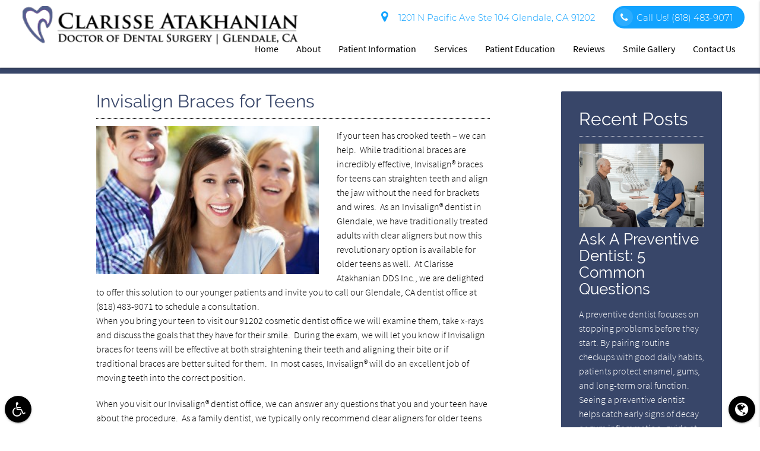

--- FILE ---
content_type: text/html; charset=UTF-8
request_url: https://clarisseatakhaniandds.com/blog/invisalign-braces-for-teens/
body_size: 51742
content:
<!DOCTYPE html><html
lang=en-US><head><meta
name="viewport" content="width=device-width, initial-scale=1.0"><meta
charset="UTF-8"><meta
name='robots' content='index, follow, max-image-preview:large, max-snippet:-1, max-video-preview:-1'><title>Invisalign Braces for Teens - Clarisse Atakhanian DDS Inc. Glendale California</title><meta
name="description" content="If your teen has crooked teeth &ndash; we can help. &nbsp;While traditional braces are incredibly effective, Invisalign&reg; braces for teens can"><link
rel=canonical href=https://clarisseatakhaniandds.com/blog/invisalign-braces-for-teens/ ><meta
property="og:locale" content="en_US"><meta
property="og:type" content="article"><meta
property="og:title" content="Invisalign Braces for Teens - Clarisse Atakhanian DDS Inc. Glendale California"><meta
property="og:description" content="If your teen has crooked teeth &ndash; we can help. &nbsp;While traditional braces are incredibly effective, Invisalign&reg; braces for teens can"><meta
property="og:url" content="https://clarisseatakhaniandds.com/blog/invisalign-braces-for-teens/"><meta
property="og:site_name" content="Clarisse Atakhanian DDS Inc. Glendale California"><meta
property="article:published_time" content="2015-07-21T23:04:00+00:00"><meta
name="author" content="Dr. Atakhanian"><meta
name="twitter:card" content="summary_large_image"><meta
name="twitter:label1" content="Written by"><meta
name="twitter:data1" content="Dr. Atakhanian"> <script type=application/ld+json class=yoast-schema-graph>{"@context":"https://schema.org","@graph":[{"@type":"WebPage","@id":"https://clarisseatakhaniandds.com/blog/invisalign-braces-for-teens/","url":"https://clarisseatakhaniandds.com/blog/invisalign-braces-for-teens/","name":"Invisalign Braces for Teens - Clarisse Atakhanian DDS Inc. Glendale California","isPartOf":{"@id":"https://clarisseatakhaniandds.com/#website"},"datePublished":"2015-07-21T23:04:00+00:00","dateModified":"2015-07-21T23:04:00+00:00","author":{"@id":"https://clarisseatakhaniandds.com/#/schema/person/0b6b5ac24311bf088879daa69da55159"},"description":"If your teen has crooked teeth &ndash; we can help. &nbsp;While traditional braces are incredibly effective, Invisalign&reg; braces for teens can","breadcrumb":{"@id":"https://clarisseatakhaniandds.com/blog/invisalign-braces-for-teens/#breadcrumb"},"inLanguage":"en-US","potentialAction":[{"@type":"ReadAction","target":["https://clarisseatakhaniandds.com/blog/invisalign-braces-for-teens/"]}]},{"@type":"BreadcrumbList","@id":"https://clarisseatakhaniandds.com/blog/invisalign-braces-for-teens/#breadcrumb","itemListElement":[{"@type":"ListItem","position":1,"name":"Home","item":"https://clarisseatakhaniandds.com/"},{"@type":"ListItem","position":2,"name":"Invisalign Braces for Teens"}]},{"@type":"WebSite","@id":"https://clarisseatakhaniandds.com/#website","url":"https://clarisseatakhaniandds.com/","name":"Clarisse Atakhanian DDS Inc. Glendale California","description":"Get a healthy gorgeous smile at Clarisse Atakhanian DDS Inc.","potentialAction":[{"@type":"SearchAction","target":{"@type":"EntryPoint","urlTemplate":"https://clarisseatakhaniandds.com/?s={search_term_string}"},"query-input":"required name=search_term_string"}],"inLanguage":"en-US"},{"@type":"Person","@id":"https://clarisseatakhaniandds.com/#/schema/person/0b6b5ac24311bf088879daa69da55159","name":"Dr. Atakhanian","image":{"@type":"ImageObject","inLanguage":"en-US","@id":"https://clarisseatakhaniandds.com/#/schema/person/image/","url":"https://secure.gravatar.com/avatar/efaaf7ef8c8c09c7a9ce8259bd4fd9cf?s=96&d=mm&r=g","contentUrl":"https://secure.gravatar.com/avatar/efaaf7ef8c8c09c7a9ce8259bd4fd9cf?s=96&d=mm&r=g","caption":"Dr. Atakhanian"},"url":"https://clarisseatakhaniandds.com/blog/author/clienteditor/"}]}</script> <link
rel=amphtml href=https://clarisseatakhaniandds.com/blog/invisalign-braces-for-teens/amp/ ><meta
name="generator" content="AMP for WP 1.1.4"><link
rel=dns-prefetch href=//translate.google.com><link
rel=stylesheet href=https://clarisseatakhaniandds.com/wp-content/cache/minify/a5ff7.css media=all><style id=classic-theme-styles-inline-css>/*! This file is auto-generated */
.wp-block-button__link{color:#fff;background-color:#32373c;border-radius:9999px;box-shadow:none;text-decoration:none;padding:calc(.667em + 2px) calc(1.333em + 2px);font-size:1.125em}.wp-block-file__button{background:#32373c;color:#fff;text-decoration:none}</style><style id=global-styles-inline-css>/*<![CDATA[*/body{--wp--preset--color--black:#000;--wp--preset--color--cyan-bluish-gray:#abb8c3;--wp--preset--color--white:#fff;--wp--preset--color--pale-pink:#f78da7;--wp--preset--color--vivid-red:#cf2e2e;--wp--preset--color--luminous-vivid-orange:#ff6900;--wp--preset--color--luminous-vivid-amber:#fcb900;--wp--preset--color--light-green-cyan:#7bdcb5;--wp--preset--color--vivid-green-cyan:#00d084;--wp--preset--color--pale-cyan-blue:#8ed1fc;--wp--preset--color--vivid-cyan-blue:#0693e3;--wp--preset--color--vivid-purple:#9b51e0;--wp--preset--gradient--vivid-cyan-blue-to-vivid-purple:linear-gradient(135deg,rgba(6,147,227,1) 0%,rgb(155,81,224) 100%);--wp--preset--gradient--light-green-cyan-to-vivid-green-cyan:linear-gradient(135deg,rgb(122,220,180) 0%,rgb(0,208,130) 100%);--wp--preset--gradient--luminous-vivid-amber-to-luminous-vivid-orange:linear-gradient(135deg,rgba(252,185,0,1) 0%,rgba(255,105,0,1) 100%);--wp--preset--gradient--luminous-vivid-orange-to-vivid-red:linear-gradient(135deg,rgba(255,105,0,1) 0%,rgb(207,46,46) 100%);--wp--preset--gradient--very-light-gray-to-cyan-bluish-gray:linear-gradient(135deg,rgb(238,238,238) 0%,rgb(169,184,195) 100%);--wp--preset--gradient--cool-to-warm-spectrum:linear-gradient(135deg,rgb(74,234,220) 0%,rgb(151,120,209) 20%,rgb(207,42,186) 40%,rgb(238,44,130) 60%,rgb(251,105,98) 80%,rgb(254,248,76) 100%);--wp--preset--gradient--blush-light-purple:linear-gradient(135deg,rgb(255,206,236) 0%,rgb(152,150,240) 100%);--wp--preset--gradient--blush-bordeaux:linear-gradient(135deg,rgb(254,205,165) 0%,rgb(254,45,45) 50%,rgb(107,0,62) 100%);--wp--preset--gradient--luminous-dusk:linear-gradient(135deg,rgb(255,203,112) 0%,rgb(199,81,192) 50%,rgb(65,88,208) 100%);--wp--preset--gradient--pale-ocean:linear-gradient(135deg,rgb(255,245,203) 0%,rgb(182,227,212) 50%,rgb(51,167,181) 100%);--wp--preset--gradient--electric-grass:linear-gradient(135deg,rgb(202,248,128) 0%,rgb(113,206,126) 100%);--wp--preset--gradient--midnight:linear-gradient(135deg,rgb(2,3,129) 0%,rgb(40,116,252) 100%);--wp--preset--font-size--small:13px;--wp--preset--font-size--medium:20px;--wp--preset--font-size--large:36px;--wp--preset--font-size--x-large:42px;--wp--preset--spacing--20:0.44rem;--wp--preset--spacing--30:0.67rem;--wp--preset--spacing--40:1rem;--wp--preset--spacing--50:1.5rem;--wp--preset--spacing--60:2.25rem;--wp--preset--spacing--70:3.38rem;--wp--preset--spacing--80:5.06rem;--wp--preset--shadow--natural:6px 6px 9px rgba(0, 0, 0, 0.2);--wp--preset--shadow--deep:12px 12px 50px rgba(0, 0, 0, 0.4);--wp--preset--shadow--sharp:6px 6px 0px rgba(0, 0, 0, 0.2);--wp--preset--shadow--outlined:6px 6px 0px -3px rgba(255, 255, 255, 1), 6px 6px rgba(0, 0, 0, 1);--wp--preset--shadow--crisp:6px 6px 0px rgba(0, 0, 0, 1)}:where(.is-layout-flex){gap:0.5em}:where(.is-layout-grid){gap:0.5em}body .is-layout-flex{display:flex}body .is-layout-flex{flex-wrap:wrap;align-items:center}body .is-layout-flex>*{margin:0}body .is-layout-grid{display:grid}body .is-layout-grid>*{margin:0}:where(.wp-block-columns.is-layout-flex){gap:2em}:where(.wp-block-columns.is-layout-grid){gap:2em}:where(.wp-block-post-template.is-layout-flex){gap:1.25em}:where(.wp-block-post-template.is-layout-grid){gap:1.25em}.has-black-color{color:var(--wp--preset--color--black) !important}.has-cyan-bluish-gray-color{color:var(--wp--preset--color--cyan-bluish-gray) !important}.has-white-color{color:var(--wp--preset--color--white) !important}.has-pale-pink-color{color:var(--wp--preset--color--pale-pink) !important}.has-vivid-red-color{color:var(--wp--preset--color--vivid-red) !important}.has-luminous-vivid-orange-color{color:var(--wp--preset--color--luminous-vivid-orange) !important}.has-luminous-vivid-amber-color{color:var(--wp--preset--color--luminous-vivid-amber) !important}.has-light-green-cyan-color{color:var(--wp--preset--color--light-green-cyan) !important}.has-vivid-green-cyan-color{color:var(--wp--preset--color--vivid-green-cyan) !important}.has-pale-cyan-blue-color{color:var(--wp--preset--color--pale-cyan-blue) !important}.has-vivid-cyan-blue-color{color:var(--wp--preset--color--vivid-cyan-blue) !important}.has-vivid-purple-color{color:var(--wp--preset--color--vivid-purple) !important}.has-black-background-color{background-color:var(--wp--preset--color--black) !important}.has-cyan-bluish-gray-background-color{background-color:var(--wp--preset--color--cyan-bluish-gray) !important}.has-white-background-color{background-color:var(--wp--preset--color--white) !important}.has-pale-pink-background-color{background-color:var(--wp--preset--color--pale-pink) !important}.has-vivid-red-background-color{background-color:var(--wp--preset--color--vivid-red) !important}.has-luminous-vivid-orange-background-color{background-color:var(--wp--preset--color--luminous-vivid-orange) !important}.has-luminous-vivid-amber-background-color{background-color:var(--wp--preset--color--luminous-vivid-amber) !important}.has-light-green-cyan-background-color{background-color:var(--wp--preset--color--light-green-cyan) !important}.has-vivid-green-cyan-background-color{background-color:var(--wp--preset--color--vivid-green-cyan) !important}.has-pale-cyan-blue-background-color{background-color:var(--wp--preset--color--pale-cyan-blue) !important}.has-vivid-cyan-blue-background-color{background-color:var(--wp--preset--color--vivid-cyan-blue) !important}.has-vivid-purple-background-color{background-color:var(--wp--preset--color--vivid-purple) !important}.has-black-border-color{border-color:var(--wp--preset--color--black) !important}.has-cyan-bluish-gray-border-color{border-color:var(--wp--preset--color--cyan-bluish-gray) !important}.has-white-border-color{border-color:var(--wp--preset--color--white) !important}.has-pale-pink-border-color{border-color:var(--wp--preset--color--pale-pink) !important}.has-vivid-red-border-color{border-color:var(--wp--preset--color--vivid-red) !important}.has-luminous-vivid-orange-border-color{border-color:var(--wp--preset--color--luminous-vivid-orange) !important}.has-luminous-vivid-amber-border-color{border-color:var(--wp--preset--color--luminous-vivid-amber) !important}.has-light-green-cyan-border-color{border-color:var(--wp--preset--color--light-green-cyan) !important}.has-vivid-green-cyan-border-color{border-color:var(--wp--preset--color--vivid-green-cyan) !important}.has-pale-cyan-blue-border-color{border-color:var(--wp--preset--color--pale-cyan-blue) !important}.has-vivid-cyan-blue-border-color{border-color:var(--wp--preset--color--vivid-cyan-blue) !important}.has-vivid-purple-border-color{border-color:var(--wp--preset--color--vivid-purple) !important}.has-vivid-cyan-blue-to-vivid-purple-gradient-background{background:var(--wp--preset--gradient--vivid-cyan-blue-to-vivid-purple) !important}.has-light-green-cyan-to-vivid-green-cyan-gradient-background{background:var(--wp--preset--gradient--light-green-cyan-to-vivid-green-cyan) !important}.has-luminous-vivid-amber-to-luminous-vivid-orange-gradient-background{background:var(--wp--preset--gradient--luminous-vivid-amber-to-luminous-vivid-orange) !important}.has-luminous-vivid-orange-to-vivid-red-gradient-background{background:var(--wp--preset--gradient--luminous-vivid-orange-to-vivid-red) !important}.has-very-light-gray-to-cyan-bluish-gray-gradient-background{background:var(--wp--preset--gradient--very-light-gray-to-cyan-bluish-gray) !important}.has-cool-to-warm-spectrum-gradient-background{background:var(--wp--preset--gradient--cool-to-warm-spectrum) !important}.has-blush-light-purple-gradient-background{background:var(--wp--preset--gradient--blush-light-purple) !important}.has-blush-bordeaux-gradient-background{background:var(--wp--preset--gradient--blush-bordeaux) !important}.has-luminous-dusk-gradient-background{background:var(--wp--preset--gradient--luminous-dusk) !important}.has-pale-ocean-gradient-background{background:var(--wp--preset--gradient--pale-ocean) !important}.has-electric-grass-gradient-background{background:var(--wp--preset--gradient--electric-grass) !important}.has-midnight-gradient-background{background:var(--wp--preset--gradient--midnight) !important}.has-small-font-size{font-size:var(--wp--preset--font-size--small) !important}.has-medium-font-size{font-size:var(--wp--preset--font-size--medium) !important}.has-large-font-size{font-size:var(--wp--preset--font-size--large) !important}.has-x-large-font-size{font-size:var(--wp--preset--font-size--x-large) !important}.wp-block-navigation a:where(:not(.wp-element-button)){color:inherit}:where(.wp-block-post-template.is-layout-flex){gap:1.25em}:where(.wp-block-post-template.is-layout-grid){gap:1.25em}:where(.wp-block-columns.is-layout-flex){gap:2em}:where(.wp-block-columns.is-layout-grid){gap:2em}.wp-block-pullquote{font-size:1.5em;line-height:1.6}/*]]>*/</style><link
rel=stylesheet href=https://clarisseatakhaniandds.com/wp-content/cache/minify/2e863.css media=all><link
rel=preload as=style onload="this.onload=null;this.rel='stylesheet'" id=dg_stylesheet-css href='/wp-content/themes/doctorgenius-framework/css/non-inline-dg-stylesheet.css?ver=ecdd8d92f7d8260ff2499f55f93eb60c' type=text/css media=all><link
rel=https://api.w.org/ href=https://clarisseatakhaniandds.com/wp-json/ ><link
rel=alternate type=application/json href=https://clarisseatakhaniandds.com/wp-json/wp/v2/posts/2134><link
rel=EditURI type=application/rsd+xml title=RSD href=https://clarisseatakhaniandds.com/xmlrpc.php?rsd><link
rel=shortlink href='https://clarisseatakhaniandds.com/?p=2134'><link
rel=alternate type=application/json+oembed href="https://clarisseatakhaniandds.com/wp-json/oembed/1.0/embed?url=https%3A%2F%2Fclarisseatakhaniandds.com%2Fblog%2Finvisalign-braces-for-teens%2F"><link
rel=alternate type=text/xml+oembed href="https://clarisseatakhaniandds.com/wp-json/oembed/1.0/embed?url=https%3A%2F%2Fclarisseatakhaniandds.com%2Fblog%2Finvisalign-braces-for-teens%2F&#038;format=xml">
 <script>(function(w,d,s,l,i){w[l]=w[l]||[];w[l].push({'gtm.start':new Date().getTime(),event:'gtm.js'});var f=d.getElementsByTagName(s)[0],j=d.createElement(s),dl=l!='dataLayer'?'&l='+l:'';j.async=true;j.src='https://www.googletagmanager.com/gtm.js?id='+i+dl;f.parentNode.insertBefore(j,f);})(window,document,'script','dataLayer','GTM-53DFXL');</script> 
<style>/*<![CDATA[*//*! * Materialize v0.98.0 (http://materializecss.com) * Copyright 2014-2015 Materialize * MIT License (https://raw.githubusercontent.com/Dogfalo/materialize/master/LICENSE) ! normalize.css v3.0.3 | MIT License | github.com/necolas/normalize.css ! * Waves v0.6.0 * http://fian.my.id/Waves * * Copyright 2014 Alfiana E. Sibuea and other contributors * Released under the MIT license * https://github.com/fians/Waves/blob/master/LICENSE !* IE10+ CSS styles go here *!! *  Font Awesome 4.7.0 by @davegandy - http://fontawesome.io - @fontawesome *  License - http://fontawesome.io/license (Font: SIL OFL 1.1, CSS: MIT License)*/
.black{background-color:#000!important}.black-text{color:#000!important}.white{background-color:#FFF!important}.white-text{color:#FFF!important}.transparent{background-color:transparent!important}.transparent-text{color:transparent!important}html{font-family:sans-serif;-ms-text-size-adjust:100%;-webkit-text-size-adjust:100%}body{margin:0}article,aside,details,figcaption,figure,footer,header,hgroup,main,menu,nav,section,summary{display:block}audio,canvas,progress,video{display:inline-block;vertical-align:baseline}audio:not([controls]){display:none;height:0}[hidden],template{display:none}a{background-color:transparent}a:active,a:hover{outline:0}abbr[title]{border-bottom:1px dotted}b,strong{font-weight:700}dfn{font-style:italic}h1{font-size:2em;margin:.67em 0}mark{background:#ff0;color:#000}small{font-size:80%}sub,sup{font-size:75%;line-height:0;position:relative;vertical-align:baseline}sup{top:-.5em}sub{bottom:-.25em}img{border:0}svg:not(:root){overflow:hidden}figure{margin:1em 40px}hr{box-sizing:content-box;height:0}pre{overflow:auto}code,kbd,pre,samp{font-family:monospace,monospace;font-size:1em}button,input,optgroup,select,textarea{font:inherit;margin:0}button{overflow:visible}button,select{text-transform:none}button,html input[type="button"],input[type="reset"],input[type="submit"]{-webkit-appearance:button;cursor:pointer}button[disabled],html input[disabled]{cursor:default}button::-moz-focus-inner,input::-moz-focus-inner{border:0;padding:0}input{line-height:normal}input[type="checkbox"],input[type="radio"]{box-sizing:border-box;padding:0}input[type="number"]::-webkit-inner-spin-button,input[type="number"]::-webkit-outer-spin-button{height:auto}input[type="search"]{-webkit-appearance:textfield;box-sizing:content-box}input[type="search"]::-webkit-search-cancel-button,input[type="search"]::-webkit-search-decoration{-webkit-appearance:none}fieldset{border:1px solid silver;margin:0 2px;padding:.35em .625em .75em}legend{border:0;padding:0}textarea{overflow:auto}optgroup{font-weight:700}table{border-collapse:collapse;border-spacing:0}td,th{padding:0}html{box-sizing:border-box}*,:before,:after{box-sizing:inherit}ul:not(.browser-default){padding-left:0;list-style-type:none}ul:not(.browser-default) li{list-style-type:none}a{text-decoration:none;-webkit-tap-highlight-color:transparent}.valign-wrapper{display:-webkit-flex;display:-ms-flexbox;display:flex;-webkit-align-items:center;-ms-flex-align:center;align-items:center}.valign-wrapper .valign{display:block}.clearfix{clear:both}.z-depth-0{box-shadow:none!important}.z-depth-1,nav,.card-panel,.card,.toast,.btn,.btn-large,.btn-floating,.dropdown-content,.collapsible,.side-nav{box-shadow:0 2px 2px 0 rgba(0,0,0,0.14),0 1px 5px 0 rgba(0,0,0,0.12),0 3px 1px -2px rgba(0,0,0,0.2)}.z-depth-1-half,.btn:hover,.btn-large:hover,.btn-floating:hover{box-shadow:0 3px 3px 0 rgba(0,0,0,0.14),0 1px 7px 0 rgba(0,0,0,0.12),0 3px 1px -1px rgba(0,0,0,0.2)}.z-depth-2{box-shadow:0 4px 5px 0 rgba(0,0,0,0.14),0 1px 10px 0 rgba(0,0,0,0.12),0 2px 4px -1px rgba(0,0,0,0.3)}.z-depth-3{box-shadow:0 6px 10px 0 rgba(0,0,0,0.14),0 1px 18px 0 rgba(0,0,0,0.12),0 3px 5px -1px rgba(0,0,0,0.3)}.z-depth-4,.modal{box-shadow:0 8px 10px 1px rgba(0,0,0,0.14),0 3px 14px 2px rgba(0,0,0,0.12),0 5px 5px -3px rgba(0,0,0,0.3)}.z-depth-5{box-shadow:0 16px 24px 2px rgba(0,0,0,0.14),0 6px 30px 5px rgba(0,0,0,0.12),0 8px 10px -5px rgba(0,0,0,0.3)}.hoverable{transition:box-shadow .25s;box-shadow:0}.hoverable:hover{transition:box-shadow .25s;box-shadow:0 8px 17px 0 rgba(0,0,0,0.2),0 6px 20px 0 rgba(0,0,0,0.19)}.divider{height:1px;overflow:hidden}blockquote{margin:20px 0;padding-left:1.5rem}i{line-height:inherit}i.left{float:left;margin-right:15px}i.right{float:right;margin-left:15px}i.tiny{font-size:1rem}i.small{font-size:2rem}i.medium{font-size:4rem}i.large{font-size:6rem}img.responsive-img,video.responsive-video{max-width:100%;height:auto}.pagination li{display:inline-block;border-radius:2px;text-align:center;vertical-align:top;height:30px}.pagination li a{color:#444;display:inline-block;font-size:1.2rem;padding:0 10px;line-height:30px}.pagination li.disabled a{cursor:default;color:#999}.pagination li i{font-size:2rem}.pagination li.pages ul li{display:inline-block;float:none}@media only screen and (max-width: 992px){.pagination{width:100%}.pagination li.prev,.pagination li.next{width:10%}.pagination li.pages{width:80%;overflow:hidden;white-space:nowrap}}.breadcrumb{font-size:18px}.breadcrumb i,.breadcrumb [class^="mdi-"],.breadcrumb [class*="mdi-"],.breadcrumb i.material-icons{display:inline-block;float:left;font-size:24px}.breadcrumb:before{content:'\F054';vertical-align:middle;display:inline-block;font-family:'FontAwesome';font-weight:400;font-style:normal;font-size:25px;margin:0 10px 0 8px;-webkit-font-smoothing:antialiased}.breadcrumb:first-child:before{display:none}.parallax-container{position:relative;overflow:hidden;height:500px}.parallax{position:absolute;top:0;left:0;right:0;bottom:0;z-index:-1}.parallax img{display:none;position:absolute;left:50%;bottom:0;min-width:100%;min-height:100%;-webkit-transform:translate3d(0,0,0);transform:translate3d(0,0,0);-webkit-transform:translateX(-50%);transform:translateX(-50%)}.pin-top,.pin-bottom{position:relative}.pinned{position:fixed!important}ul.staggered-list li{opacity:0}.fade-in{opacity:0;-webkit-transform-origin:0 50%;transform-origin:0 50%}@media only screen and (max-width: 600px){.hide-on-small-only,.hide-on-small-and-down{display:none!important}}@media only screen and (max-width: 992px){.hide-on-med-and-down{display:none!important}}@media only screen and (min-width: 601px){.hide-on-med-and-up{display:none!important}}@media only screen and (min-width: 600px) and (max-width: 992px){.hide-on-med-only{display:none!important}}@media only screen and (min-width: 993px){.hide-on-large-only{display:none!important}.show-on-large{display:block!important}}@media only screen and (min-width: 600px) and (max-width: 992px){.show-on-medium{display:block!important}}@media only screen and (max-width: 600px){.show-on-small{display:block!important}}@media only screen and (min-width: 601px){.show-on-medium-and-up{display:block!important}}@media only screen and (max-width: 992px){.show-on-medium-and-down{display:block!important}}@media only screen and (max-width: 600px){.center-on-small-only{text-align:center}}footer.page-footer{padding-top:20px;background-color:#ee6e73}footer.page-footer .footer-copyright{overflow:hidden;min-height:50px;display:-webkit-flex;display:-ms-flexbox;display:flex;-webkit-align-items:center;-ms-flex-align:center;align-items:center;padding:10px 0;color:rgba(255,255,255,0.8);background-color:rgba(51,51,51,0.08)}table,th,td{border:none}table{width:100%;display:table}table.bordered>thead>tr,table.bordered>tbody>tr{border-bottom:1px solid #d0d0d0}table.striped>tbody>tr:nth-child(odd){background-color:#f2f2f2}table.striped>tbody>tr>td{border-radius:0}table.highlight>tbody>tr{transition:background-color .25s ease}table.highlight>tbody>tr:hover{background-color:#f2f2f2}table.centered thead tr th,table.centered tbody tr td{text-align:center}thead{border-bottom:1px solid #d0d0d0}td,th{padding:15px 5px;display:table-cell;text-align:left;vertical-align:middle;border-radius:2px}@media only screen and (max-width: 992px){table.responsive-table{width:100%;border-collapse:collapse;border-spacing:0;display:block;position:relative}table.responsive-table td:empty:before{content:'\00a0'}table.responsive-table th,table.responsive-table td{margin:0;vertical-align:top}table.responsive-table th{text-align:left}table.responsive-table thead{display:block;float:left}table.responsive-table thead tr{display:block;padding:0 10px 0 0}table.responsive-table thead tr th::before{content:"\00a0"}table.responsive-table tbody{display:block;width:auto;position:relative;overflow-x:auto;white-space:nowrap}table.responsive-table tbody tr{display:inline-block;vertical-align:top}table.responsive-table th{display:block;text-align:right}table.responsive-table td{display:block;min-height:1.25em;text-align:left}table.responsive-table tr{padding:0 10px}table.responsive-table thead{border:0;border-right:1px solid #d0d0d0}table.responsive-table.bordered th{border-bottom:0;border-left:0}table.responsive-table.bordered td{border-left:0;border-right:0;border-bottom:0}table.responsive-table.bordered tr{border:0}table.responsive-table.bordered tbody tr{border-right:1px solid #d0d0d0}}.collection{margin:.5rem 0 1rem;border:1px solid #e0e0e0;border-radius:2px;overflow:hidden;position:relative}.collection .collection-item{background-color:#fff;line-height:1.5rem;padding:10px 20px;margin:0;border-bottom:1px solid #e0e0e0}.collection .collection-item.avatar{min-height:84px;padding-left:72px;position:relative}.collection .collection-item.avatar .circle{position:absolute;width:42px;height:42px;overflow:hidden;left:15px;display:inline-block;vertical-align:middle}.collection .collection-item.avatar i.circle{font-size:18px;line-height:42px;color:#fff;background-color:#999;text-align:center}.collection .collection-item.avatar .title{font-size:16px}.collection .collection-item.avatar p{margin:0}.collection .collection-item.avatar .secondary-content{position:absolute;top:16px;right:16px}.collection .collection-item:last-child{border-bottom:none}.collection .collection-item.active{color:#eafaf9}.collection .collection-item.active .secondary-content{color:#fff}.collection a.collection-item{display:block;transition:.25s}.collection a.collection-item:not(.active):hover{background-color:#ddd}.collection.with-header .collection-header{background-color:#fff;border-bottom:1px solid #e0e0e0;padding:10px 20px}.collection.with-header .collection-item{padding-left:30px}.collection.with-header .collection-item.avatar{padding-left:72px}.secondary-content{float:right}.collapsible .collection{margin:0;border:none}.video-container{position:relative;padding-bottom:56.25%;height:0;overflow:hidden}.video-container iframe,.video-container object,.video-container embed{position:absolute;top:0;left:0;width:100%;height:100%}.progress{position:relative;height:4px;display:block;width:100%;background-color:#acece6;border-radius:2px;margin:.5rem 0 1rem;overflow:hidden}.progress .determinate{position:absolute;top:0;left:0;bottom:0;transition:width .3s linear}.progress .indeterminate:before{content:'';position:absolute;background-color:inherit;top:0;left:0;bottom:0;will-change:left,right;-webkit-animation:indeterminate 2.1s cubic-bezier(0.65,0.815,0.735,0.395) infinite;animation:indeterminate 2.1s cubic-bezier(0.65,0.815,0.735,0.395) infinite}.progress .indeterminate:after{content:'';position:absolute;background-color:inherit;top:0;left:0;bottom:0;will-change:left,right;-webkit-animation:indeterminate-short 2.1s cubic-bezier(0.165,0.84,0.44,1) infinite;animation:indeterminate-short 2.1s cubic-bezier(0.165,0.84,0.44,1) infinite;-webkit-animation-delay:1.15s;animation-delay:1.15s}@-webkit-keyframes indeterminate{0%{left:-35%;right:100%}60%{left:100%;right:-90%}100%{left:100%;right:-90%}}@keyframes indeterminate{0%{left:-35%;right:100%}60%{left:100%;right:-90%}100%{left:100%;right:-90%}}@-webkit-keyframes indeterminate-short{0%{left:-200%;right:100%}60%{left:107%;right:-8%}100%{left:107%;right:-8%}}@keyframes indeterminate-short{0%{left:-200%;right:100%}60%{left:107%;right:-8%}100%{left:107%;right:-8%}}.hide{display:none!important}.left-align{text-align:left}.right-align{text-align:right}.center,.center-align{text-align:center}.left{float:left!important}.right{float:right!important}.no-select,input[type=range],input[type=range]+.thumb{-webkit-touch-callout:none;-webkit-user-select:none;-moz-user-select:none;-ms-user-select:none;user-select:none}.circle{border-radius:50%}.center-block{display:block;margin-left:auto;margin-right:auto}.truncate{display:block;white-space:nowrap;overflow:hidden;text-overflow:ellipsis}.no-padding{padding:0!important}span.badge{min-width:3rem;padding:0 6px;margin-left:14px;text-align:center;font-size:1rem;line-height:22px;height:22px;color:#757575;float:right;box-sizing:border-box}span.badge.new{font-weight:300;font-size:.8rem;color:#fff;border-radius:2px}span.badge.new:after{content:" new"}span.badge[data-badge-caption]::after{content:" " attr(data-badge-caption)}nav ul a span.badge{display:inline-block;float:none;margin-left:4px;line-height:22px;height:22px}.collection-item span.badge{margin-top:calc(0.75rem - 11px)}.collapsible span.badge{margin-top:calc(1.5rem - 11px)}.side-nav span.badge{margin-top:calc(24px - 11px)}.material-icons{text-rendering:optimizeLegibility;-webkit-font-feature-settings:liga;-moz-font-feature-settings:liga;font-feature-settings:liga}.container{margin:0 auto;max-width:1280px;width:90%}@media only screen and (min-width: 601px){.container{width:85%}}@media only screen and (min-width: 993px){.container{width:70%}}.container .row{margin-left:-.75rem;margin-right:-.75rem}.section{padding-top:1rem;padding-bottom:1rem}.section.no-pad{padding:0}.section.no-pad-bot{padding-bottom:0}.section.no-pad-top{padding-top:0}.row{margin-left:auto;margin-right:auto;margin-bottom:20px}.row:after{content:"";display:table;clear:both}.row .col{float:left;box-sizing:border-box;padding:0 .75rem;min-height:1px}.row .col[class*="push-"],.row .col[class*="pull-"]{position:relative}.row .col.s1{width:8.3333333333%;margin-left:auto;left:auto;right:auto}.row .col.s2{width:16.6666666667%;margin-left:auto;left:auto;right:auto}.row .col.s3{width:25%;margin-left:auto;left:auto;right:auto}.row .col.s4{width:33.3333333333%;margin-left:auto;left:auto;right:auto}.row .col.s5{width:41.6666666667%;margin-left:auto;left:auto;right:auto}.row .col.s6{width:50%;margin-left:auto;left:auto;right:auto}.row .col.s7{width:58.3333333333%;margin-left:auto;left:auto;right:auto}.row .col.s8{width:66.6666666667%;margin-left:auto;left:auto;right:auto}.row .col.s9{width:75%;margin-left:auto;left:auto;right:auto}.row .col.s10{width:83.3333333333%;margin-left:auto;left:auto;right:auto}.row .col.s11{width:91.6666666667%;margin-left:auto;left:auto;right:auto}.row .col.s12{width:100%;margin-left:auto;left:auto;right:auto}.row .col.offset-s1{margin-left:8.3333333333%}.row .col.pull-s1{right:8.3333333333%}.row .col.push-s1{left:8.3333333333%}.row .col.offset-s2{margin-left:16.6666666667%}.row .col.pull-s2{right:16.6666666667%}.row .col.push-s2{left:16.6666666667%}.row .col.offset-s3{margin-left:25%}.row .col.pull-s3{right:25%}.row .col.push-s3{left:25%}.row .col.offset-s4{margin-left:33.3333333333%}.row .col.pull-s4{right:33.3333333333%}.row .col.push-s4{left:33.3333333333%}.row .col.offset-s5{margin-left:41.6666666667%}.row .col.pull-s5{right:41.6666666667%}.row .col.push-s5{left:41.6666666667%}.row .col.offset-s6{margin-left:50%}.row .col.pull-s6{right:50%}.row .col.push-s6{left:50%}.row .col.offset-s7{margin-left:58.3333333333%}.row .col.pull-s7{right:58.3333333333%}.row .col.push-s7{left:58.3333333333%}.row .col.offset-s8{margin-left:66.6666666667%}.row .col.pull-s8{right:66.6666666667%}.row .col.push-s8{left:66.6666666667%}.row .col.offset-s9{margin-left:75%}.row .col.pull-s9{right:75%}.row .col.push-s9{left:75%}.row .col.offset-s10{margin-left:83.3333333333%}.row .col.pull-s10{right:83.3333333333%}.row .col.push-s10{left:83.3333333333%}.row .col.offset-s11{margin-left:91.6666666667%}.row .col.pull-s11{right:91.6666666667%}.row .col.push-s11{left:91.6666666667%}.row .col.offset-s12{margin-left:100%}.row .col.pull-s12{right:100%}.row .col.push-s12{left:100%}@media only screen and (min-width: 601px){.row .col.m1{width:8.3333333333%;margin-left:auto;left:auto;right:auto}.row .col.m2{width:16.6666666667%;margin-left:auto;left:auto;right:auto}.row .col.m3{width:25%;margin-left:auto;left:auto;right:auto}.row .col.m4{width:33.3333333333%;margin-left:auto;left:auto;right:auto}.row .col.m5{width:41.6666666667%;margin-left:auto;left:auto;right:auto}.row .col.m6{width:50%;margin-left:auto;left:auto;right:auto}.row .col.m7{width:58.3333333333%;margin-left:auto;left:auto;right:auto}.row .col.m8{width:66.6666666667%;margin-left:auto;left:auto;right:auto}.row .col.m9{width:75%;margin-left:auto;left:auto;right:auto}.row .col.m10{width:83.3333333333%;margin-left:auto;left:auto;right:auto}.row .col.m11{width:91.6666666667%;margin-left:auto;left:auto;right:auto}.row .col.m12{width:100%;margin-left:auto;left:auto;right:auto}.row .col.offset-m1{margin-left:8.3333333333%}.row .col.pull-m1{right:8.3333333333%}.row .col.push-m1{left:8.3333333333%}.row .col.offset-m2{margin-left:16.6666666667%}.row .col.pull-m2{right:16.6666666667%}.row .col.push-m2{left:16.6666666667%}.row .col.offset-m3{margin-left:25%}.row .col.pull-m3{right:25%}.row .col.push-m3{left:25%}.row .col.offset-m4{margin-left:33.3333333333%}.row .col.pull-m4{right:33.3333333333%}.row .col.push-m4{left:33.3333333333%}.row .col.offset-m5{margin-left:41.6666666667%}.row .col.pull-m5{right:41.6666666667%}.row .col.push-m5{left:41.6666666667%}.row .col.offset-m6{margin-left:50%}.row .col.pull-m6{right:50%}.row .col.push-m6{left:50%}.row .col.offset-m7{margin-left:58.3333333333%}.row .col.pull-m7{right:58.3333333333%}.row .col.push-m7{left:58.3333333333%}.row .col.offset-m8{margin-left:66.6666666667%}.row .col.pull-m8{right:66.6666666667%}.row .col.push-m8{left:66.6666666667%}.row .col.offset-m9{margin-left:75%}.row .col.pull-m9{right:75%}.row .col.push-m9{left:75%}.row .col.offset-m10{margin-left:83.3333333333%}.row .col.pull-m10{right:83.3333333333%}.row .col.push-m10{left:83.3333333333%}.row .col.offset-m11{margin-left:91.6666666667%}.row .col.pull-m11{right:91.6666666667%}.row .col.push-m11{left:91.6666666667%}.row .col.offset-m12{margin-left:100%}.row .col.pull-m12{right:100%}.row .col.push-m12{left:100%}}@media only screen and (min-width: 993px){.row .col.l1{width:8.3333333333%;margin-left:auto;left:auto;right:auto}.row .col.l2{width:16.6666666667%;margin-left:auto;left:auto;right:auto}.row .col.l3{width:25%;margin-left:auto;left:auto;right:auto}.row .col.l4{width:33.3333333333%;margin-left:auto;left:auto;right:auto}.row .col.l5{width:41.6666666667%;margin-left:auto;left:auto;right:auto}.row .col.l6{width:50%;margin-left:auto;left:auto;right:auto}.row .col.l7{width:58.3333333333%;margin-left:auto;left:auto;right:auto}.row .col.l8{width:66.6666666667%;margin-left:auto;left:auto;right:auto}.row .col.l9{width:75%;margin-left:auto;left:auto;right:auto}.row .col.l10{width:83.3333333333%;margin-left:auto;left:auto;right:auto}.row .col.l11{width:91.6666666667%;margin-left:auto;margin-right:auto;left:auto;right:auto}.row .col.l12{width:100%;margin-left:auto;left:auto;right:auto}.row .col.offset-l1{margin-left:8.3333333333%}.row .col.pull-l1{right:8.3333333333%}.row .col.push-l1{left:8.3333333333%}.row .col.offset-l2{margin-left:16.6666666667%}.row .col.pull-l2{right:16.6666666667%}.row .col.push-l2{left:16.6666666667%}.row .col.offset-l3{margin-left:25%}.row .col.pull-l3{right:25%}.row .col.push-l3{left:25%}.row .col.offset-l4{margin-left:33.3333333333%}.row .col.pull-l4{right:33.3333333333%}.row .col.push-l4{left:33.3333333333%}.row .col.offset-l5{margin-left:41.6666666667%}.row .col.pull-l5{right:41.6666666667%}.row .col.push-l5{left:41.6666666667%}.row .col.offset-l6{margin-left:50%}.row .col.pull-l6{right:50%}.row .col.push-l6{left:50%}.row .col.offset-l7{margin-left:58.3333333333%}.row .col.pull-l7{right:58.3333333333%}.row .col.push-l7{left:58.3333333333%}.row .col.offset-l8{margin-left:66.6666666667%}.row .col.pull-l8{right:66.6666666667%}.row .col.push-l8{left:66.6666666667%}.row .col.offset-l9{margin-left:75%}.row .col.pull-l9{right:75%}.row .col.push-l9{left:75%}.row .col.offset-l10{margin-left:83.3333333333%}.row .col.pull-l10{right:83.3333333333%}.row .col.push-l10{left:83.3333333333%}.row .col.offset-l11{margin-left:91.6666666667%}.row .col.pull-l11{right:91.6666666667%}.row .col.push-l11{left:91.6666666667%}.row .col.offset-l12{margin-left:100%}.row .col.pull-l12{right:100%}.row .col.push-l12{left:100%}}nav{width:100%;height:56px;line-height:56px}nav.nav-extended{height:auto}nav.nav-extended .nav-wrapper{min-height:56px;height:auto}nav.nav-extended .nav-content{position:relative;line-height:normal}nav i,nav [class^="mdi-"],nav [class*="mdi-"],nav i.material-icons{display:block;font-size:24px;height:56px;line-height:56px}nav .nav-wrapper{position:relative;height:100%}@media only screen and (min-width: 994px){nav a.button-collapse{display:none}}nav .button-collapse{float:left;position:relative;z-index:1;height:56px;margin:0 18px}nav .button-collapse i{height:56px;line-height:56px}nav .brand-logo{position:absolute;color:#fff;display:inline-block;font-size:2.1rem;padding:0;white-space:nowrap}nav .brand-logo.center{left:50%;-webkit-transform:translateX(-50%);transform:translateX(-50%)}@media only screen and (max-width: 992px){nav .brand-logo{left:50%;-webkit-transform:translateX(-50%);transform:translateX(-50%)}nav .brand-logo.left,nav .brand-logo.right{padding:0;-webkit-transform:none;transform:none}nav .brand-logo.left{left:.5rem}nav .brand-logo.right{right:.5rem;left:auto}}nav .brand-logo.right{right:.5rem;padding:0}nav .brand-logo i,nav .brand-logo [class^="mdi-"],nav .brand-logo [class*="mdi-"],nav .brand-logo i.material-icons{float:left;margin-right:15px}nav .nav-title{display:inline-block;font-size:32px;padding:28px 0}nav ul{margin:0}nav ul li{transition:background-color .3s;float:left;padding:0}nav ul a{transition:background-color .3s;font-size:1rem;display:block;padding:0 15px;cursor:pointer}nav ul a.btn,nav ul a.btn-large,nav ul a.btn-large,nav ul a.btn-flat,nav ul a.btn-floating{margin-top:-2px;margin-left:15px;margin-right:15px}nav ul a.btn > .material-icons,nav ul a.btn-large > .material-icons,nav ul a.btn-large > .material-icons,nav ul a.btn-flat > .material-icons,nav ul a.btn-floating>.material-icons{height:inherit;line-height:inherit}nav ul.left{float:left}nav form{height:100%}nav .input-field{margin:0;height:100%}nav .input-field input{height:100%;font-size:1.2rem;border:none;padding-left:2rem}nav .input-field input:focus,nav .input-field input[type=text]:valid,nav .input-field input[type=password]:valid,nav .input-field input[type=email]:valid,nav .input-field input[type=url]:valid,nav .input-field input[type=date]:valid{border:none;box-shadow:none}nav .input-field label{top:0;left:0}nav .input-field label i{color:rgba(255,255,255,0.7);transition:color .3s}nav .input-field label.active i{color:#fff}.navbar-fixed{position:relative;height:56px;z-index:997}.navbar-fixed nav{position:fixed}@media only screen and (min-width: 601px){nav.nav-extended .nav-wrapper{min-height:64px}nav,nav .nav-wrapper i,nav a.button-collapse,nav a.button-collapse i{height:64px;line-height:64px}.navbar-fixed{height:64px}}a{text-decoration:none}html{line-height:1.5;font-weight:400}@media only screen and (min-width: 0){html{font-size:14px}}@media only screen and (min-width: 992px){html{font-size:14.5px}}@media only screen and (min-width: 1200px){html{font-size:15px}}h1,h2,h3,h4,h5,h6{font-weight:400;line-height:1.1}h1 a,h2 a,h3 a,h4 a,h5 a,h6 a{font-weight:inherit}h1{font-size:4.2rem;line-height:110%;margin:2.1rem 0 1.68rem}h2{font-size:3.56rem;line-height:110%;margin:1.78rem 0 1.424rem}h3{font-size:2.92rem;line-height:110%;margin:1.46rem 0 1.168rem}h4{font-size:2.28rem;line-height:110%;margin:1.14rem 0 .912rem}h5{font-size:1.64rem;line-height:110%;margin:.82rem 0 .656rem}h6{font-size:1rem;line-height:110%;margin:.5rem 0 .4rem}em{font-style:italic}strong{font-weight:500}small{font-size:75%}.light,footer.page-footer .footer-copyright{font-weight:300}.thin{font-weight:200}.flow-text{font-weight:300}@media only screen and (min-width: 360px){.flow-text{font-size:1.2rem}}@media only screen and (min-width: 390px){.flow-text{font-size:1.224rem}}@media only screen and (min-width: 420px){.flow-text{font-size:1.248rem}}@media only screen and (min-width: 450px){.flow-text{font-size:1.272rem}}@media only screen and (min-width: 480px){.flow-text{font-size:1.296rem}}@media only screen and (min-width: 510px){.flow-text{font-size:1.32rem}}@media only screen and (min-width: 540px){.flow-text{font-size:1.344rem}}@media only screen and (min-width: 570px){.flow-text{font-size:1.368rem}}@media only screen and (min-width: 600px){.flow-text{font-size:1.392rem}}@media only screen and (min-width: 630px){.flow-text{font-size:1.416rem}}@media only screen and (min-width: 660px){.flow-text{font-size:1.44rem}}@media only screen and (min-width: 690px){.flow-text{font-size:1.464rem}}@media only screen and (min-width: 720px){.flow-text{font-size:1.488rem}}@media only screen and (min-width: 750px){.flow-text{font-size:1.512rem}}@media only screen and (min-width: 780px){.flow-text{font-size:1.536rem}}@media only screen and (min-width: 810px){.flow-text{font-size:1.56rem}}@media only screen and (min-width: 840px){.flow-text{font-size:1.584rem}}@media only screen and (min-width: 870px){.flow-text{font-size:1.608rem}}@media only screen and (min-width: 900px){.flow-text{font-size:1.632rem}}@media only screen and (min-width: 930px){.flow-text{font-size:1.656rem}}@media only screen and (min-width: 960px){.flow-text{font-size:1.68rem}}@media only screen and (max-width: 360px){.flow-text{font-size:1.2rem}}.scale-transition{transition:-webkit-transform .3s cubic-bezier(0.53,0.01,0.36,1.63)!important;transition:transform .3s cubic-bezier(0.53,0.01,0.36,1.63)!important;transition:transform .3s cubic-bezier(0.53,0.01,0.36,1.63),-webkit-transform .3s cubic-bezier(0.53,0.01,0.36,1.63)!important}.scale-transition.scale-out{-webkit-transform:scale(0);transform:scale(0);transition:-webkit-transform .2s!important;transition:transform .2s!important;transition:transform .2s,-webkit-transform .2s!important}.scale-transition.scale-in{-webkit-transform:scale(1);transform:scale(1)}.card-panel{transition:box-shadow .25s;padding:24px;margin:.5rem 0 1rem;border-radius:2px;background-color:#fff}.card{background:#fff;position:relative;margin:.5rem 0 1rem;transition:box-shadow .25s;border-radius:2px}.card .card-title{font-size:24px;font-weight:300}.card .card-title.activator{cursor:pointer}.card.small,.card.medium,.card.large{position:relative}.card.small .card-image,.card.medium .card-image,.card.large .card-image{max-height:60%;overflow:hidden}.card.small .card-image + .card-content,.card.medium .card-image + .card-content,.card.large .card-image+.card-content{max-height:40%}.card.small .card-content,.card.medium .card-content,.card.large .card-content{max-height:100%;overflow:hidden}.card.small .card-action,.card.medium .card-action,.card.large .card-action{position:absolute;bottom:0;left:0;right:0}.card.small{height:300px}.card.medium{height:400px}.card.large{height:500px}.card.horizontal{display:-webkit-flex;display:-ms-flexbox;display:flex}.card.horizontal.small .card-image,.card.horizontal.medium .card-image,.card.horizontal.large .card-image{height:100%;max-height:none;overflow:visible}.card.horizontal.small .card-image img,.card.horizontal.medium .card-image img,.card.horizontal.large .card-image img{height:100%}.card.horizontal .card-image{max-width:50%}.card.horizontal .card-image img{border-radius:2px 0 0 2px;max-width:100%;width:auto}.card.horizontal .card-stacked{display:-webkit-flex;display:-ms-flexbox;display:flex;-webkit-flex-direction:column;-ms-flex-direction:column;flex-direction:column;-webkit-flex:1;-ms-flex:1;flex:1;position:relative}.card.horizontal .card-stacked .card-content{-webkit-flex-grow:1;-ms-flex-positive:1;flex-grow:1}.card.sticky-action .card-action{z-index:2}.card.sticky-action .card-reveal{z-index:1;padding-bottom:64px}.card .card-image{position:relative}.card .card-image img{display:block;border-radius:2px 2px 0 0;position:relative;left:0;right:0;top:0;bottom:0;width:100%}.card .card-image .card-title{color:#fff;position:absolute;bottom:0;left:0;max-width:100%;padding:24px}.card .card-content{padding:24px;border-radius:0 0 2px 2px}.card .card-content p{margin:0;color:inherit}.card .card-content .card-title{display:block;line-height:32px;margin-bottom:8px}.card .card-content .card-title i{line-height:32px}.card .card-action{position:relative;background-color:inherit;border-top:1px solid rgba(160,160,160,0.2);padding:16px 24px}.card .card-action a:not(.btn):not(.btn-large):not(.btn-large):not(.btn-floating){margin-right:24px;transition:color .3s ease;text-transform:uppercase}.card .card-reveal{padding:24px;position:absolute;background-color:#fff;width:100%;overflow-y:auto;left:0;top:100%;height:100%;z-index:3;display:none}.card .card-reveal .card-title{cursor:pointer;display:block}#toast-container{display:block;position:fixed;z-index:10000}@media only screen and (max-width: 600px){#toast-container{min-width:100%;bottom:0}}@media only screen and (min-width: 601px) and (max-width: 992px){#toast-container{left:5%;bottom:7%;max-width:90%}}@media only screen and (min-width: 993px){#toast-container{top:10%;right:7%;max-width:86%}}.toast{border-radius:2px;top:35px;width:auto;clear:both;margin-top:10px;position:relative;max-width:100%;height:auto;min-height:48px;line-height:1.5em;word-break:break-all;background-color:#323232;padding:10px 25px;font-size:1.1rem;font-weight:300;color:#fff;display:-webkit-flex;display:-ms-flexbox;display:flex;-webkit-align-items:center;-ms-flex-align:center;align-items:center;-webkit-justify-content:space-between;-ms-flex-pack:justify;justify-content:space-between}.toast .btn,.toast .btn-large,.toast .btn-flat{margin:0;margin-left:3rem}.toast.rounded{border-radius:24px}@media only screen and (max-width: 600px){.toast{width:100%;border-radius:0}}@media only screen and (min-width: 601px) and (max-width: 992px){.toast{float:left}}@media only screen and (min-width: 993px){.toast{float:right}}.tabs{position:relative;overflow-x:auto;overflow-y:hidden;height:48px;width:100%;background-color:#fff;margin:0 auto;white-space:nowrap}.tabs.tabs-transparent{background-color:transparent}.tabs.tabs-transparent .tab a,.tabs.tabs-transparent .tab.disabled a,.tabs.tabs-transparent .tab.disabled a:hover{color:rgba(255,255,255,0.7)}.tabs.tabs-transparent .tab a:hover,.tabs.tabs-transparent .tab a.active{color:#fff}.tabs.tabs-fixed-width{display:-webkit-flex;display:-ms-flexbox;display:flex}.tabs.tabs-fixed-width .tab{-webkit-flex-grow:1;-ms-flex-positive:1;flex-grow:1}.tabs .tab{display:inline-block;text-align:center;line-height:48px;height:48px;padding:0;margin:0;text-transform:uppercase}.tabs .tab a{display:block;width:100%;height:100%;padding:0 24px;font-size:14px;text-overflow:ellipsis;overflow:hidden;transition:color .28s ease}.tabs .tab a:hover,.tabs .tab a.active{background-color:transparent}.tabs .tab.disabled a,.tabs .tab.disabled a:hover{cursor:default}.tabs .indicator{position:absolute;bottom:0;height:2px;will-change:left,right}@media only screen and (max-width: 992px){.tabs{display:-webkit-flex;display:-ms-flexbox;display:flex}.tabs .tab{-webkit-flex-grow:1;-ms-flex-positive:1;flex-grow:1}.tabs .tab a{padding:0 12px}}.material-tooltip{padding:10px 8px;font-size:1rem;z-index:2000;background-color:transparent;border-radius:2px;color:#fff;min-height:36px;line-height:120%;opacity:0;position:absolute;text-align:center;max-width:calc(100% - 4px);overflow:hidden;left:0;top:0;pointer-events:none;visibility:hidden}.backdrop{position:absolute;opacity:0;height:7px;width:14px;border-radius:0 0 50% 50%;background-color:#323232;z-index:-1;-webkit-transform-origin:50% 0;transform-origin:50% 0;visibility:hidden}.btn,.btn-large,.btn-flat{border:none;border-radius:2px;display:inline-block;height:36px;line-height:36px;padding:0 2rem;text-transform:uppercase;vertical-align:middle;-webkit-tap-highlight-color:transparent}.btn.disabled,.disabled.btn-large,.btn-floating.disabled,.btn-large.disabled,.btn-flat.disabled,.btn:disabled,.btn-large:disabled,.btn-floating:disabled,.btn-large:disabled,.btn-flat:disabled,.btn[disabled],[disabled].btn-large,.btn-floating[disabled],.btn-large[disabled],.btn-flat[disabled]{pointer-events:none;background-color:#DFDFDF!important;box-shadow:none;color:#9F9F9F!important;cursor:default}.btn.disabled:hover,.disabled.btn-large:hover,.btn-floating.disabled:hover,.btn-large.disabled:hover,.btn-flat.disabled:hover,.btn:disabled:hover,.btn-large:disabled:hover,.btn-floating:disabled:hover,.btn-large:disabled:hover,.btn-flat:disabled:hover,.btn[disabled]:hover,[disabled].btn-large:hover,.btn-floating[disabled]:hover,.btn-large[disabled]:hover,.btn-flat[disabled]:hover{background-color:#DFDFDF!important;color:#9F9F9F!important}.btn,.btn-large,.btn-floating,.btn-large,.btn-flat{outline:0}.btn i,.btn-large i,.btn-floating i,.btn-large i,.btn-flat i{font-size:1.3rem;line-height:inherit}.btn,.btn-large{text-decoration:none;text-align:center;letter-spacing:.5px;transition:.2s ease-out;cursor:pointer}.btn-floating{display:inline-block;position:relative;overflow:hidden;z-index:1;width:40px;height:40px;line-height:40px;padding:0;border-radius:50%;transition:.3s;cursor:pointer;vertical-align:middle}.btn-floating:before{border-radius:0}.btn-floating.btn-large{width:56px;height:56px}.btn-floating.btn-large i{line-height:56px}.btn-floating.halfway-fab{position:absolute;right:24px;bottom:0;-webkit-transform:translateY(50%);transform:translateY(50%)}.btn-floating.halfway-fab.left{right:auto;left:24px}.btn-floating i{width:inherit;display:inline-block;text-align:center;font-size:1.6rem;line-height:40px}button.btn-floating{border:none}.fixed-action-btn{position:fixed;right:23px;bottom:23px;padding-top:15px;margin-bottom:0;z-index:998}.fixed-action-btn.active ul{visibility:visible}.fixed-action-btn.horizontal{padding:0 0 0 15px}.fixed-action-btn.horizontal ul{text-align:right;right:64px;top:50%;-webkit-transform:translateY(-50%);transform:translateY(-50%);height:100%;left:auto;width:500px}.fixed-action-btn.horizontal ul li{display:inline-block;margin:15px 15px 0 0}.fixed-action-btn.toolbar{padding:0;height:56px}.fixed-action-btn.toolbar.active > a i{opacity:0}.fixed-action-btn.toolbar ul{display:-webkit-flex;display:-ms-flexbox;display:flex;top:0;bottom:0}.fixed-action-btn.toolbar ul li{-webkit-flex:1;-ms-flex:1;flex:1;display:inline-block;margin:0;height:100%;transition:none}.fixed-action-btn.toolbar ul li a{display:block;overflow:hidden;position:relative;width:100%;height:100%;background-color:transparent;box-shadow:none;line-height:56px;z-index:1}.fixed-action-btn.toolbar ul li a i{line-height:inherit}.fixed-action-btn ul{left:0;right:0;text-align:center;position:absolute;bottom:64px;margin:0;visibility:hidden}.fixed-action-btn ul li{margin-bottom:15px}.fixed-action-btn ul a.btn-floating{opacity:0}.fixed-action-btn .fab-backdrop{position:absolute;top:0;left:0;z-index:-1;width:40px;height:40px;border-radius:50%;-webkit-transform:scale(0);transform:scale(0)}.btn-flat{box-shadow:none;background-color:transparent;color:#343434;cursor:pointer;transition:background-color .2s}.btn-flat:focus,.btn-flat:active{background-color:transparent}.btn-flat:focus,.btn-flat:hover{background-color:rgba(0,0,0,0.1);box-shadow:none}.btn-flat:active{background-color:rgba(0,0,0,0.2)}.btn-flat.disabled{background-color:transparent!important;color:#b3b3b3!important;cursor:default}.btn-large{height:54px;line-height:54px}.btn-large i{font-size:1.6rem}.btn-block{display:block}.dropdown-content{margin:0;display:none;min-width:100px;max-height:650px;overflow-y:auto;opacity:0;position:absolute;z-index:999;will-change:width,height}.dropdown-content li{clear:both;cursor:pointer;min-height:50px;line-height:1.5rem;width:100%;text-align:left;text-transform:none}.dropdown-content li.divider{min-height:0;height:1px}.dropdown-content li > a,.dropdown-content li>span{font-size:16px;display:block;line-height:22px;padding:14px 16px}.dropdown-content li>span>label{top:1px;left:0;height:18px}.dropdown-content li>a>i{height:inherit;line-height:inherit}.input-field.col .dropdown-content [type="checkbox"]+label{top:1px;left:0;height:18px}.waves-effect{position:relative;cursor:pointer;display:inline-block;overflow:hidden;-webkit-user-select:none;-moz-user-select:none;-ms-user-select:none;user-select:none;-webkit-tap-highlight-color:transparent;vertical-align:middle;z-index:1;transition:.3s ease-out}.waves-effect .waves-ripple{position:absolute;border-radius:50%;width:20px;height:20px;margin-top:-10px;margin-left:-10px;opacity:0;background:rgba(0,0,0,0.2);transition:all .7s ease-out;transition-property:opacity,-webkit-transform;transition-property:transform,opacity;transition-property:transform,opacity,-webkit-transform;-webkit-transform:scale(0);transform:scale(0);pointer-events:none}.waves-effect.waves-light .waves-ripple{background-color:rgba(255,255,255,0.45)}.waves-effect.waves-red .waves-ripple{background-color:rgba(244,67,54,0.7)}.waves-effect.waves-yellow .waves-ripple{background-color:rgba(255,235,59,0.7)}.waves-effect.waves-orange .waves-ripple{background-color:rgba(255,152,0,0.7)}.waves-effect.waves-purple .waves-ripple{background-color:rgba(156,39,176,0.7)}.waves-effect.waves-green .waves-ripple{background-color:rgba(76,175,80,0.7)}.waves-effect.waves-teal .waves-ripple{background-color:rgba(0,150,136,0.7)}.waves-effect input[type="button"],.waves-effect input[type="reset"],.waves-effect input[type="submit"]{border:0;font-style:normal;font-size:inherit;text-transform:inherit;background:none}.waves-effect img{position:relative;z-index:-1}.waves-notransition{transition:none!important}.waves-circle{-webkit-transform:translateZ(0);transform:translateZ(0);-webkit-mask-image:-webkit-radial-gradient(circle,white 100%,black 100%)}.waves-input-wrapper{border-radius:.2em;vertical-align:bottom}.waves-input-wrapper .waves-button-input{position:relative;top:0;left:0;z-index:1}.waves-circle{text-align:center;width:2.5em;height:2.5em;line-height:2.5em;border-radius:50%;-webkit-mask-image:none}.waves-block{display:block}.waves-effect .waves-ripple{z-index:-1}.modal{display:none;position:fixed;left:0;right:0;background-color:#fafafa;padding:0;max-height:70%;width:55%;margin:auto;overflow-y:auto;border-radius:2px;will-change:top,opacity}@media only screen and (max-width: 992px){.modal{width:80%}}.modal h1,.modal h2,.modal h3,.modal h4{margin-top:0}.modal .modal-content{padding:24px}.modal .modal-close{cursor:pointer}.modal .modal-footer{border-radius:0 0 2px 2px;background-color:#fafafa;padding:4px 6px;height:56px;width:100%}.modal .modal-footer .btn,.modal .modal-footer .btn-large,.modal .modal-footer .btn-flat{float:right;margin:6px 0}.modal-overlay{position:fixed;z-index:999;top:-100px;left:0;bottom:0;right:0;height:125%;width:100%;background:#000;display:none;will-change:opacity}.modal.modal-fixed-footer{padding:0;height:70%}.modal.modal-fixed-footer .modal-content{position:absolute;height:calc(100% - 56px);max-height:100%;width:100%;overflow-y:auto}.modal.modal-fixed-footer .modal-footer{border-top:1px solid rgba(0,0,0,0.1);position:absolute;bottom:0}.modal.bottom-sheet{top:auto;bottom:-100%;margin:0;width:100%;max-height:45%;border-radius:0;will-change:bottom,opacity}.collapsible{border-top:1px solid #ddd;border-right:1px solid #ddd;border-left:1px solid #ddd;margin:.5rem 0 1rem}.collapsible-header{display:block;cursor:pointer;min-height:3rem;line-height:3rem;padding:0 1rem;border-bottom:1px solid #ddd}.collapsible-header i{width:2rem;font-size:1.6rem;line-height:3rem;display:block;float:left;text-align:center;margin-right:1rem}.collapsible-body{display:none;border-bottom:1px solid #ddd;box-sizing:border-box;padding:2rem}.side-nav .collapsible,.side-nav.fixed .collapsible{border:none;box-shadow:none}.side-nav .collapsible li,.side-nav.fixed .collapsible li{padding:0}.side-nav .collapsible-header,.side-nav.fixed .collapsible-header{background-color:transparent;border:none;line-height:inherit;height:inherit;padding:0 16px}.side-nav .collapsible-header:hover,.side-nav.fixed .collapsible-header:hover{background-color:rgba(0,0,0,0.05)}.side-nav .collapsible-header i,.side-nav.fixed .collapsible-header i{line-height:inherit}.side-nav .collapsible-body,.side-nav.fixed .collapsible-body{border:0}.side-nav .collapsible-body li a,.side-nav.fixed .collapsible-body li a{padding:0 23.5px 0 31px}.collapsible.popout{border:none;box-shadow:none}.collapsible.popout>li{box-shadow:0 2px 5px 0 rgba(0,0,0,0.16),0 2px 10px 0 rgba(0,0,0,0.12);margin:0 24px;transition:margin .35s cubic-bezier(0.25,0.46,0.45,0.94)}.collapsible.popout>li.active{box-shadow:0 5px 11px 0 rgba(0,0,0,0.18),0 4px 15px 0 rgba(0,0,0,0.15);margin:16px 0}.chip{display:inline-block;height:32px;font-size:13px;font-weight:500;color:rgba(0,0,0,0.6);line-height:32px;padding:0 12px;border-radius:16px;background-color:#e4e4e4;margin-bottom:5px;margin-right:5px}.chip img{float:left;margin:0 8px 0 -12px;height:32px;width:32px;border-radius:50%}.chip .close{cursor:pointer;float:right;font-size:16px;line-height:32px;padding-left:8px}.chips{border:none;border-bottom:1px solid #9e9e9e;box-shadow:none;margin:0 0 20px;min-height:45px;outline:none;transition:all .3s}.chips:hover{cursor:text}.chips .input{background:none;border:0;color:rgba(0,0,0,0.6);display:inline-block;font-size:1rem;height:3rem;line-height:32px;outline:0;margin:0;padding:0!important;width:120px!important}.chips .input:focus{border:0!important;box-shadow:none!important}.prefix~.chips{margin-left:3rem;width:92%;width:calc(100% - 3rem)}.chips:empty~label{font-size:.8rem;-webkit-transform:translateY(-140%);transform:translateY(-140%)}.materialboxed{display:block;cursor:-webkit-zoom-in;cursor:zoom-in;position:relative;transition:opacity .4s;-webkit-backface-visibility:hidden}.materialboxed:hover:not(.active){opacity:.8}.materialboxed.active{cursor:-webkit-zoom-out;cursor:zoom-out}#materialbox-overlay{position:fixed;top:0;right:0;bottom:0;left:0;z-index:1000;will-change:opacity}.materialbox-caption{position:fixed;display:none;line-height:50px;bottom:0;left:0;width:100%;text-align:center;padding:0 15%;height:50px;z-index:1000;-webkit-font-smoothing:antialiased}select:focus{outline:none}button:focus{outline:none}label{font-size:.8rem;color:#9e9e9e}::-webkit-input-placeholder{color:#d1d1d1}:-moz-placeholder{color:#d1d1d1}::-moz-placeholder{color:#d1d1d1}:-ms-input-placeholder{color:#d1d1d1}input:not([type]),input[type=text],input[type=password],input[type=email],input[type=url],input[type=time],input[type=date],input[type=datetime],input[type=datetime-local],input[type=tel],input[type=number],input[type=search],textarea.materialize-textarea{border:none;border-bottom:1px solid #9e9e9e;border-radius:0;outline:none;height:3rem;width:100%;font-size:1rem;margin:0 0 10px;padding:0;box-shadow:none;box-sizing:content-box;transition:all .3s}.contact-form .input-field{margin-bottom:0!important}select{border-bottom:1px solid #9e9e9e}input:not([type]):disabled,input:not([type])[readonly="readonly"],input[type=text]:disabled,input[type=text][readonly="readonly"],input[type=password]:disabled,input[type=password][readonly="readonly"],input[type=email]:disabled,input[type=email][readonly="readonly"],input[type=url]:disabled,input[type=url][readonly="readonly"],input[type=time]:disabled,input[type=time][readonly="readonly"],input[type=date]:disabled,input[type=date][readonly="readonly"],input[type=datetime]:disabled,input[type=datetime][readonly="readonly"],input[type=datetime-local]:disabled,input[type=datetime-local][readonly="readonly"],input[type=tel]:disabled,input[type=tel][readonly="readonly"],input[type=number]:disabled,input[type=number][readonly="readonly"],input[type=search]:disabled,input[type=search][readonly="readonly"],textarea.materialize-textarea:disabled,textarea.materialize-textarea[readonly="readonly"]{color:rgba(0,0,0,0.26);border-bottom:1px dotted rgba(0,0,0,0.26)}input:not([type]):disabled+label,input:not([type])[readonly="readonly"]+label,input[type=text]:disabled+label,input[type=text][readonly="readonly"]+label,input[type=password]:disabled+label,input[type=password][readonly="readonly"]+label,input[type=email]:disabled+label,input[type=email][readonly="readonly"]+label,input[type=url]:disabled+label,input[type=url][readonly="readonly"]+label,input[type=time]:disabled+label,input[type=time][readonly="readonly"]+label,input[type=date]:disabled+label,input[type=date][readonly="readonly"]+label,input[type=datetime]:disabled+label,input[type=datetime][readonly="readonly"]+label,input[type=datetime-local]:disabled+label,input[type=datetime-local][readonly="readonly"]+label,input[type=tel]:disabled+label,input[type=tel][readonly="readonly"]+label,input[type=number]:disabled+label,input[type=number][readonly="readonly"]+label,input[type=search]:disabled+label,input[type=search][readonly="readonly"]+label,textarea.materialize-textarea:disabled+label,textarea.materialize-textarea[readonly="readonly"]+label{color:rgba(0,0,0,0.26)}input:not([type]).valid,input:not([type]):focus.valid,input[type=text].valid,input[type=text]:focus.valid,input[type=password].valid,input[type=password]:focus.valid,input[type=email].valid,input[type=email]:focus.valid,input[type=url].valid,input[type=url]:focus.valid,input[type=time].valid,input[type=time]:focus.valid,input[type=date].valid,input[type=date]:focus.valid,input[type=datetime].valid,input[type=datetime]:focus.valid,input[type=datetime-local].valid,input[type=datetime-local]:focus.valid,input[type=tel].valid,input[type=tel]:focus.valid,input[type=number].valid,input[type=number]:focus.valid,input[type=search].valid,input[type=search]:focus.valid,textarea.materialize-textarea.valid,textarea.materialize-textarea:focus.valid{border-bottom:1px solid #4CAF50;box-shadow:0 1px 0 0 #4CAF50}input:not([type]).valid+label:after,input:not([type]):focus.valid+label:after,input[type=text].valid+label:after,input[type=text]:focus.valid+label:after,input[type=password].valid+label:after,input[type=password]:focus.valid+label:after,input[type=email].valid+label:after,input[type=email]:focus.valid+label:after,input[type=url].valid+label:after,input[type=url]:focus.valid+label:after,input[type=time].valid+label:after,input[type=time]:focus.valid+label:after,input[type=date].valid+label:after,input[type=date]:focus.valid+label:after,input[type=datetime].valid+label:after,input[type=datetime]:focus.valid+label:after,input[type=datetime-local].valid+label:after,input[type=datetime-local]:focus.valid+label:after,input[type=tel].valid+label:after,input[type=tel]:focus.valid+label:after,input[type=number].valid+label:after,input[type=number]:focus.valid+label:after,input[type=search].valid+label:after,input[type=search]:focus.valid+label:after,textarea.materialize-textarea.valid+label:after,textarea.materialize-textarea:focus.valid+label:after{content:attr(data-success);color:#4CAF50;opacity:1}input:not([type]).invalid,input:not([type]):focus.invalid,input[type=text].invalid,input[type=text]:focus.invalid,input[type=password].invalid,input[type=password]:focus.invalid,input[type=email].invalid,input[type=email]:focus.invalid,input[type=url].invalid,input[type=url]:focus.invalid,input[type=time].invalid,input[type=time]:focus.invalid,input[type=date].invalid,input[type=date]:focus.invalid,input[type=datetime].invalid,input[type=datetime]:focus.invalid,input[type=datetime-local].invalid,input[type=datetime-local]:focus.invalid,input[type=tel].invalid,input[type=tel]:focus.invalid,input[type=number].invalid,input[type=number]:focus.invalid,input[type=search].invalid,input[type=search]:focus.invalid,textarea.materialize-textarea.invalid,textarea.materialize-textarea:focus.invalid{border-bottom:1px solid #F44336;box-shadow:0 1px 0 0 #F44336}input:not([type]).invalid+label:after,input:not([type]):focus.invalid+label:after,input[type=text].invalid+label:after,input[type=text]:focus.invalid+label:after,input[type=password].invalid+label:after,input[type=password]:focus.invalid+label:after,input[type=email].invalid+label:after,input[type=email]:focus.invalid+label:after,input[type=url].invalid+label:after,input[type=url]:focus.invalid+label:after,input[type=time].invalid+label:after,input[type=time]:focus.invalid+label:after,input[type=date].invalid+label:after,input[type=date]:focus.invalid+label:after,input[type=datetime].invalid+label:after,input[type=datetime]:focus.invalid+label:after,input[type=datetime-local].invalid+label:after,input[type=datetime-local]:focus.invalid+label:after,input[type=tel].invalid+label:after,input[type=tel]:focus.invalid+label:after,input[type=number].invalid+label:after,input[type=number]:focus.invalid+label:after,input[type=search].invalid+label:after,input[type=search]:focus.invalid+label:after,textarea.materialize-textarea.invalid+label:after,textarea.materialize-textarea:focus.invalid+label:after{content:attr(data-error);color:#F44336;opacity:1}input:not([type]).validate+label,input[type=text].validate+label,input[type=password].validate+label,input[type=email].validate+label,input[type=url].validate+label,input[type=time].validate+label,input[type=date].validate+label,input[type=datetime].validate+label,input[type=datetime-local].validate+label,input[type=tel].validate+label,input[type=number].validate+label,input[type=search].validate+label,textarea.materialize-textarea.validate+label{width:100%;pointer-events:none}input:not([type])+label:after,input[type=text]+label:after,input[type=password]+label:after,input[type=email]+label:after,input[type=url]+label:after,input[type=time]+label:after,input[type=date]+label:after,input[type=datetime]+label:after,input[type=datetime-local]+label:after,input[type=tel]+label:after,input[type=number]+label:after,input[type=search]+label:after,textarea.materialize-textarea+label:after{display:block;content:"";position:absolute;top:60px;opacity:0;transition:.2s opacity ease-out,.2s color ease-out}.input-field{position:relative;margin-top:1rem}.input-field.inline{display:inline-block;vertical-align:middle;margin-left:5px}.input-field.inline input,.input-field.inline .select-dropdown{margin-bottom:1rem}.input-field.col label{left:.75rem}.input-field.col .prefix ~ label,.input-field.col .prefix~.validate~label{width:calc(100% - 3rem - 1.5rem)}.input-field label{color:#9e9e9e;position:absolute;top:.8rem;left:0;font-size:1rem;cursor:text;transition:.2s ease-out}.input-field label:not(.label-icon).active{font-size:.8rem;-webkit-transform:translateY(-140%);transform:translateY(-140%)}.input-field .prefix{position:absolute;width:3rem;transition:color .2s;font-size:2rem}.input-field .prefix ~ span input,.input-field .prefix ~ input,.input-field .prefix ~ span textarea,.input-field .prefix ~ textarea,.input-field .prefix ~ span label,.input-field .prefix ~ label,.input-field .prefix ~ .validate ~ label,.input-field .prefix ~ .validate ~ span label,.input-field .prefix~.autocomplete-content{margin-left:3rem;width:92%;width:calc(100% - 3rem)}.input-field .prefix ~ label,.input-field .prefix ~ span label{margin-left:3rem}@media only screen and (max-width: 992px){.input-field .prefix ~ input,.input-field .prefix ~ span input{width:86%;width:calc(100% - 3rem)}}@media only screen and (max-width: 600px){.input-field .prefix ~ input,.input-field .prefix ~ span input{width:80%;width:calc(100% - 3rem)}}.input-field input[type=search]{display:block;line-height:inherit;padding-left:4rem;width:calc(100% - 4rem)}.input-field input[type=search]:focus{border:0;box-shadow:none;color:#444}.input-field input[type=search]:focus + label i,.input-field input[type=search]:focus ~ .mdi-navigation-close,.input-field input[type=search]:focus~.material-icons{color:#444}.input-field input[type=search]+label{left:1rem}.input-field input[type=search] ~ .mdi-navigation-close,.input-field input[type=search]~.material-icons{position:absolute;top:0;right:1rem;color:transparent;cursor:pointer;font-size:2rem;transition:.3s color}textarea{width:100%;height:3rem;background-color:transparent}textarea.materialize-textarea{overflow-y:hidden;padding:.8rem 0 1.6rem;resize:none;min-height:3rem}.hiddendiv{display:none;white-space:pre-wrap;word-wrap:break-word;overflow-wrap:break-word;padding-top:1.2rem}.autocomplete-content{margin-top:-15px;display:block;opacity:1;position:static}.autocomplete-content li .highlight{color:#444}.autocomplete-content li img{height:40px;width:40px;margin:5px 15px}[type="radio"]:not(:checked),[type="radio"]:checked{position:absolute;left:-9999px;opacity:0}[type="radio"]:not(:checked)+label,[type="radio"]:checked+label{position:relative;padding-left:35px;cursor:pointer;display:inline-block;height:25px;line-height:25px;font-size:1rem;transition:.28s ease;-webkit-user-select:none;-moz-user-select:none;-ms-user-select:none;user-select:none}[type="radio"]+label:before,[type="radio"]+label:after{content:'';position:absolute;left:0;top:0;margin:4px;width:16px;height:16px;z-index:0;transition:.28s ease}[type="radio"]:not(:checked)+label:before,[type="radio"]:not(:checked)+label:after,[type="radio"]:checked+label:before,[type="radio"]:checked+label:after,[type="radio"].with-gap:checked+label:before,[type="radio"].with-gap:checked+label:after{border-radius:50%}[type="radio"]:not(:checked)+label:before,[type="radio"]:not(:checked)+label:after{border:2px solid #5a5a5a}[type="radio"]:not(:checked)+label:after{-webkit-transform:scale(0);transform:scale(0)}[type="radio"]:checked+label:before{border:2px solid transparent}[type="radio"]:checked+label:after{-webkit-transform:scale(1.02);transform:scale(1.02)}[type="radio"].with-gap:checked+label:after{-webkit-transform:scale(0.5);transform:scale(0.5)}[type="radio"].tabbed:focus+label:before{box-shadow:0 0 0 10px rgba(0,0,0,0.1)}[type="radio"].with-gap:disabled:checked+label:before{border:2px solid rgba(0,0,0,0.26)}[type="radio"].with-gap:disabled:checked+label:after{border:none;background-color:rgba(0,0,0,0.26)}[type="radio"]:disabled:not(:checked)+label:before,[type="radio"]:disabled:checked+label:before{background-color:transparent;border-color:rgba(0,0,0,0.26)}[type="radio"]:disabled+label{color:rgba(0,0,0,0.26)}[type="radio"]:disabled:not(:checked)+label:before{border-color:rgba(0,0,0,0.26)}[type="radio"]:disabled:checked+label:after{background-color:rgba(0,0,0,0.26);border-color:#BDBDBD}form p{margin-bottom:10px;text-align:left}form p:last-child{margin-bottom:0}[type="checkbox"]:not(:checked),[type="checkbox"]:checked{position:absolute;left:-9999px;opacity:0}[type="checkbox"]+label{position:relative;padding-left:35px;cursor:pointer;display:inline-block;height:25px;line-height:25px;font-size:1rem;-webkit-user-select:none;-moz-user-select:none;-khtml-user-select:none;-ms-user-select:none}[type="checkbox"]+label:before,[type="checkbox"]:not(.filled-in)+label:after{content:'';position:absolute;top:0;left:0;width:18px;height:18px;z-index:0;border:2px solid #5a5a5a;border-radius:1px;margin-top:2px;transition:.2s}[type="checkbox"]:not(.filled-in)+label:after{border:0;-webkit-transform:scale(0);transform:scale(0)}[type="checkbox"]:not(:checked):disabled+label:before{border:none;background-color:rgba(0,0,0,0.26)}[type="checkbox"].tabbed:focus+label:after{-webkit-transform:scale(1);transform:scale(1);border:0;border-radius:50%;box-shadow:0 0 0 10px rgba(0,0,0,0.1);background-color:rgba(0,0,0,0.1)}[type="checkbox"]:checked+label:before{top:-4px;left:-5px;width:12px;height:22px;border-top:2px solid transparent;border-left:2px solid transparent;-webkit-transform:rotate(40deg);transform:rotate(40deg);-webkit-backface-visibility:hidden;backface-visibility:hidden;-webkit-transform-origin:100% 100%;transform-origin:100% 100%}[type="checkbox"]:checked:disabled+label:before{border-right:2px solid rgba(0,0,0,0.26);border-bottom:2px solid rgba(0,0,0,0.26)}[type="checkbox"]:indeterminate+label:before{top:-11px;left:-12px;width:10px;height:22px;border-top:none;border-left:none;border-bottom:none;-webkit-transform:rotate(90deg);transform:rotate(90deg);-webkit-backface-visibility:hidden;backface-visibility:hidden;-webkit-transform-origin:100% 100%;transform-origin:100% 100%}[type="checkbox"]:indeterminate:disabled+label:before{border-right:2px solid rgba(0,0,0,0.26);background-color:transparent}[type="checkbox"].filled-in+label:after{border-radius:2px}[type="checkbox"].filled-in+label:before,[type="checkbox"].filled-in+label:after{content:'';left:0;position:absolute;transition:border .25s,background-color .25s,width .2s .1s,height .2s .1s,top .2s .1s,left .2s .1s;z-index:1}[type="checkbox"].filled-in:not(:checked)+label:before{width:0;height:0;border:3px solid transparent;left:6px;top:10px;-webkit-transform:rotateZ(37deg);transform:rotateZ(37deg);-webkit-transform-origin:20% 40%;transform-origin:100% 100%}[type="checkbox"].filled-in:not(:checked)+label:after{height:20px;width:20px;background-color:transparent;border:2px solid #5a5a5a;top:0;z-index:0}[type="checkbox"].filled-in:checked+label:before{top:0;left:1px;width:8px;height:13px;border-top:2px solid transparent;border-left:2px solid transparent;border-right:2px solid #fff;border-bottom:2px solid #fff;-webkit-transform:rotateZ(37deg);transform:rotateZ(37deg);-webkit-transform-origin:100% 100%;transform-origin:100% 100%}[type="checkbox"].filled-in:checked+label:after{top:0;width:20px;height:20px;z-index:0}[type="checkbox"].filled-in.tabbed:focus+label:after{border-radius:2px;border-color:#5a5a5a;background-color:rgba(0,0,0,0.1)}[type="checkbox"].filled-in.tabbed:checked:focus+label:after{border-radius:2px}[type="checkbox"].filled-in:disabled:not(:checked)+label:before{background-color:transparent;border:2px solid transparent}[type="checkbox"].filled-in:disabled:not(:checked)+label:after{border-color:transparent;background-color:#BDBDBD}[type="checkbox"].filled-in:disabled:checked+label:before{background-color:transparent}[type="checkbox"].filled-in:disabled:checked+label:after{background-color:#BDBDBD;border-color:#BDBDBD}.switch,.switch *{-webkit-user-select:none;-moz-user-select:none;-khtml-user-select:none;-ms-user-select:none}.switch label{cursor:pointer}.switch label input[type=checkbox]{opacity:0;width:0;height:0}.switch label input[type=checkbox]:checked+.lever:after{left:24px}.switch label .lever{content:"";display:inline-block;position:relative;width:40px;height:15px;background-color:#818181;border-radius:15px;margin-right:10px;transition:background .3s ease;vertical-align:middle;margin:0 16px}.switch label .lever:after{content:"";position:absolute;display:inline-block;width:21px;height:21px;background-color:#F1F1F1;border-radius:21px;box-shadow:0 1px 3px 1px rgba(0,0,0,0.4);left:-5px;top:-3px;transition:left .3s ease,background .3s ease,box-shadow .1s ease}input[type=checkbox]:checked:not(:disabled)~.lever:active::after,input[type=checkbox]:checked:not(:disabled).tabbed:focus~.lever::after{box-shadow:0 1px 3px 1px rgba(0,0,0,0.4),0 0 0 15px rgba(38,166,154,0.1)}input[type=checkbox]:not(:disabled)~.lever:active:after,input[type=checkbox]:not(:disabled).tabbed:focus~.lever::after{box-shadow:0 1px 3px 1px rgba(0,0,0,0.4),0 0 0 15px rgba(0,0,0,0.08)}.switch input[type=checkbox][disabled]+.lever{cursor:default}.switch label input[type=checkbox][disabled] + .lever:after,.switch label input[type=checkbox][disabled]:checked+.lever:after{background-color:#BDBDBD}select.browser-default{display:block}select{width:100%;padding:5px;border-top:none;border-left:none;border-right:none;border-radius:2px;height:3rem}.select-label{position:absolute}.select-wrapper{position:relative}.select-wrapper input.select-dropdown{position:relative;cursor:pointer;background-color:transparent;border:none;border-bottom:1px solid #9e9e9e;outline:none;height:3rem;line-height:3rem;width:100%;font-size:1rem;margin:0 0 20px;padding:0;display:block}.select-wrapper span.caret{color:initial;position:absolute;right:0;top:0;bottom:0;height:10px;margin:auto 0;font-size:10px;line-height:10px}.select-wrapper span.caret.disabled{color:rgba(0,0,0,0.26)}.select-wrapper+label{position:absolute;top:-14px;font-size:.8rem}select:disabled{color:rgba(0,0,0,0.3)}.select-wrapper input.select-dropdown:disabled{color:rgba(0,0,0,0.3);cursor:default;-webkit-user-select:none;-moz-user-select:none;-ms-user-select:none;border-bottom:1px solid rgba(0,0,0,0.3)}.select-wrapper i{color:rgba(0,0,0,0.3)}.select-dropdown li.disabled,.select-dropdown li.disabled > span,.select-dropdown li.optgroup{color:rgba(0,0,0,0.3);background-color:transparent}.prefix~.select-wrapper{margin-left:3rem;width:92%;width:calc(100% - 3rem)}.prefix~label{margin-left:3rem}.select-dropdown li img{height:40px;width:40px;margin:5px 15px;float:right}.select-dropdown li.optgroup{border-top:1px solid #eee}.select-dropdown li.optgroup.selected>span{color:rgba(0,0,0,0.7)}.select-dropdown li.optgroup>span{color:rgba(0,0,0,0.4)}.select-dropdown li.optgroup~li.optgroup-option{padding-left:1rem}.file-field{position:relative}.file-field .file-path-wrapper{overflow:hidden;padding-left:10px}.file-field input.file-path{width:100%}.file-field .btn,.file-field .btn-large{float:left;height:3rem;line-height:3rem}.file-field span{cursor:pointer}.file-field input[type=file]{position:absolute;top:0;right:0;left:0;bottom:0;width:100%;margin:0;padding:0;font-size:20px;cursor:pointer;opacity:0;filter:alpha(opacity=0)}.range-field{position:relative}input[type=range],input[type=range]+.thumb{cursor:pointer}input[type=range]{position:relative;background-color:transparent;border:none;outline:none;width:100%;margin:15px 0;padding:0}input[type=range]:focus{outline:none}input[type=range]+.thumb{position:absolute;border:none;height:0;width:0;border-radius:50%;top:10px;margin-left:-6px;-webkit-transform-origin:50% 50%;transform-origin:50% 50%;-webkit-transform:rotate(-45deg);transform:rotate(-45deg)}input[type=range] + .thumb .value{display:block;width:30px;text-align:center;font-size:0;-webkit-transform:rotate(45deg);transform:rotate(45deg)}input[type=range]+.thumb.active{border-radius:50% 50% 50% 0}input[type=range] + .thumb.active .value{color:#fff;margin-left:-1px;margin-top:8px;font-size:10px}input[type=range]{-webkit-appearance:none}input[type=range]::-webkit-slider-runnable-track{height:3px;background:#c2c0c2;border:none}input[type=range]::-webkit-slider-thumb{-webkit-appearance:none;border:none;height:14px;width:14px;border-radius:50%;-webkit-transform-origin:50% 50%;transform-origin:50% 50%;margin:-5px 0 0;transition:.3s}input[type=range]:focus::-webkit-slider-runnable-track{background:#ccc}input[type=range]{border:1px solid #fff}input[type=range]::-moz-range-track{height:3px;background:#ddd;border:none}input[type=range]::-moz-range-thumb{border:none;height:14px;width:14px;border-radius:50%;margin-top:-5px}input[type=range]:-moz-focusring{outline:1px solid #fff;outline-offset:-1px}input[type=range]:focus::-moz-range-track{background:#ccc}input[type=range]::-ms-track{height:3px;background:transparent;border-color:transparent;border-width:6px 0;color:transparent}input[type=range]::-ms-fill-lower{background:#777}input[type=range]::-ms-fill-upper{background:#ddd}input[type=range]::-ms-thumb{border:none;height:14px;width:14px;border-radius:50%}input[type=range]:focus::-ms-fill-lower{background:#888}input[type=range]:focus::-ms-fill-upper{background:#ccc}.table-of-contents.fixed{position:fixed}.table-of-contents li{padding:2px 0}.table-of-contents a{display:inline-block;font-weight:300;color:#757575;padding-left:20px;height:1.5rem;line-height:1.5rem;letter-spacing:.4px;display:inline-block}.table-of-contents a:hover{color:#a8a8a8;padding-left:19px}.table-of-contents a.active{font-weight:500;padding-left:18px}.side-nav{position:fixed;width:300px;left:0;top:0;margin:0;-webkit-transform:translateX(-100%);transform:translateX(-100%);height:100%;height:calc(100% + 60px);height:-moz-calc(100%);padding-bottom:60px;z-index:999;overflow-y:auto;will-change:transform;-webkit-backface-visibility:hidden;backface-visibility:hidden;-webkit-transform:translateX(-105%);transform:translateX(-105%)}.side-nav.right-aligned{right:0;-webkit-transform:translateX(105%);transform:translateX(105%);left:auto;-webkit-transform:translateX(100%);transform:translateX(100%)}.side-nav .collapsible{margin:0}.side-nav li{float:none;line-height:48px}.side-nav li.active{background-color:rgba(0,0,0,0.05)}.side-nav a{color:rgba(0,0,0,0.87);display:block;font-size:14px;font-weight:500;height:48px;line-height:48px;padding:0 32px}.side-nav a:hover{background-color:rgba(0,0,0,0.05)}.side-nav a.btn,.side-nav a.btn-large,.side-nav a.btn-large,.side-nav a.btn-flat,.side-nav a.btn-floating{margin:10px 15px}.side-nav a.btn-flat{color:#343434}.side-nav li > a > i,.side-nav li > a > [class^="mdi-"],.side-nav li > a > [class*="mdi-"],.side-nav li>a>i.material-icons{float:left;height:48px;line-height:48px;margin:0 32px 0 0;width:24px;color:rgba(0,0,0,0.54)}.side-nav .divider{margin:8px 0 0}.side-nav .subheader{cursor:initial;pointer-events:none;color:rgba(0,0,0,0.54);font-size:14px;font-weight:500;line-height:48px}.side-nav .subheader:hover{background-color:transparent}.side-nav .userView{position:relative;padding:32px 32px 0;margin-bottom:8px}.side-nav .userView>a{height:auto;padding:0}.side-nav .userView>a:hover{background-color:transparent}.side-nav .userView .background{overflow:hidden;position:absolute;top:0;right:0;bottom:0;left:0;z-index:-1}.side-nav .userView .circle,.side-nav .userView .name,.side-nav .userView .email{display:block}.side-nav .userView .circle{height:64px;width:64px}.side-nav .userView .name,.side-nav .userView .email{font-size:14px;line-height:24px}.side-nav .userView .name{margin-top:16px;font-weight:500}.side-nav .userView .email{padding-bottom:16px;font-weight:400}.drag-target{height:100%;width:10px;position:fixed;top:0;z-index:998}.side-nav.fixed{left:0;-webkit-transform:translateX(0);transform:translateX(0);position:fixed}.side-nav.fixed.right-aligned{right:0;left:auto}@media only screen and (max-width: 992px){.side-nav.fixed{-webkit-transform:translateX(-105%);transform:translateX(-105%)}.side-nav.fixed.right-aligned{-webkit-transform:translateX(105%);transform:translateX(105%)}.side-nav a{padding:0 16px}.side-nav .userView{padding:16px 16px 0}}#sidenav-overlay{position:fixed;top:0;left:0;right:0;height:120vh;background-color:rgba(0,0,0,0.5);z-index:997;will-change:opacity}.preloader-wrapper{display:inline-block;position:relative;width:48px;height:48px}.preloader-wrapper.small{width:36px;height:36px}.preloader-wrapper.big{width:64px;height:64px}.preloader-wrapper.active{-webkit-animation:container-rotate 1568ms linear infinite;animation:container-rotate 1568ms linear infinite}@-webkit-keyframes container-rotate{to{-webkit-transform:rotate(360deg)}}@keyframes container-rotate{to{-webkit-transform:rotate(360deg);transform:rotate(360deg)}}.spinner-layer{position:absolute;width:100%;height:100%;opacity:0}.active .spinner-layer.spinner-blue{-webkit-animation:fill-unfill-rotate 5332ms cubic-bezier(0.4,0,0.2,1) infinite both,blue-fade-in-out 5332ms cubic-bezier(0.4,0,0.2,1) infinite both;animation:fill-unfill-rotate 5332ms cubic-bezier(0.4,0,0.2,1) infinite both,blue-fade-in-out 5332ms cubic-bezier(0.4,0,0.2,1) infinite both}.active .spinner-layer.spinner-red{-webkit-animation:fill-unfill-rotate 5332ms cubic-bezier(0.4,0,0.2,1) infinite both,red-fade-in-out 5332ms cubic-bezier(0.4,0,0.2,1) infinite both;animation:fill-unfill-rotate 5332ms cubic-bezier(0.4,0,0.2,1) infinite both,red-fade-in-out 5332ms cubic-bezier(0.4,0,0.2,1) infinite both}.active .spinner-layer.spinner-yellow{-webkit-animation:fill-unfill-rotate 5332ms cubic-bezier(0.4,0,0.2,1) infinite both,yellow-fade-in-out 5332ms cubic-bezier(0.4,0,0.2,1) infinite both;animation:fill-unfill-rotate 5332ms cubic-bezier(0.4,0,0.2,1) infinite both,yellow-fade-in-out 5332ms cubic-bezier(0.4,0,0.2,1) infinite both}.active .spinner-layer.spinner-green{-webkit-animation:fill-unfill-rotate 5332ms cubic-bezier(0.4,0,0.2,1) infinite both,green-fade-in-out 5332ms cubic-bezier(0.4,0,0.2,1) infinite both;animation:fill-unfill-rotate 5332ms cubic-bezier(0.4,0,0.2,1) infinite both,green-fade-in-out 5332ms cubic-bezier(0.4,0,0.2,1) infinite both}.active .spinner-layer,.active .spinner-layer.spinner-blue-only,.active .spinner-layer.spinner-red-only,.active .spinner-layer.spinner-yellow-only,.active .spinner-layer.spinner-green-only{opacity:1;-webkit-animation:fill-unfill-rotate 5332ms cubic-bezier(0.4,0,0.2,1) infinite both;animation:fill-unfill-rotate 5332ms cubic-bezier(0.4,0,0.2,1) infinite both}@-webkit-keyframes fill-unfill-rotate{12.5%{-webkit-transform:rotate(135deg)}25%{-webkit-transform:rotate(270deg)}37.5%{-webkit-transform:rotate(405deg)}50%{-webkit-transform:rotate(540deg)}62.5%{-webkit-transform:rotate(675deg)}75%{-webkit-transform:rotate(810deg)}87.5%{-webkit-transform:rotate(945deg)}to{-webkit-transform:rotate(1080deg)}}@keyframes fill-unfill-rotate{12.5%{-webkit-transform:rotate(135deg);transform:rotate(135deg)}25%{-webkit-transform:rotate(270deg);transform:rotate(270deg)}37.5%{-webkit-transform:rotate(405deg);transform:rotate(405deg)}50%{-webkit-transform:rotate(540deg);transform:rotate(540deg)}62.5%{-webkit-transform:rotate(675deg);transform:rotate(675deg)}75%{-webkit-transform:rotate(810deg);transform:rotate(810deg)}87.5%{-webkit-transform:rotate(945deg);transform:rotate(945deg)}to{-webkit-transform:rotate(1080deg);transform:rotate(1080deg)}}@-webkit-keyframes blue-fade-in-out{from{opacity:1}25%{opacity:1}26%{opacity:0}89%{opacity:0}90%{opacity:1}100%{opacity:1}}@keyframes blue-fade-in-out{from{opacity:1}25%{opacity:1}26%{opacity:0}89%{opacity:0}90%{opacity:1}100%{opacity:1}}@-webkit-keyframes red-fade-in-out{from{opacity:0}15%{opacity:0}25%{opacity:1}50%{opacity:1}51%{opacity:0}}@keyframes red-fade-in-out{from{opacity:0}15%{opacity:0}25%{opacity:1}50%{opacity:1}51%{opacity:0}}@-webkit-keyframes yellow-fade-in-out{from{opacity:0}40%{opacity:0}50%{opacity:1}75%{opacity:1}76%{opacity:0}}@keyframes yellow-fade-in-out{from{opacity:0}40%{opacity:0}50%{opacity:1}75%{opacity:1}76%{opacity:0}}@-webkit-keyframes green-fade-in-out{from{opacity:0}65%{opacity:0}75%{opacity:1}90%{opacity:1}100%{opacity:0}}@keyframes green-fade-in-out{from{opacity:0}65%{opacity:0}75%{opacity:1}90%{opacity:1}100%{opacity:0}}.gap-patch{position:absolute;top:0;left:45%;width:10%;height:100%;overflow:hidden;border-color:inherit}.gap-patch .circle{width:1000%;left:-450%}.circle-clipper{display:inline-block;position:relative;width:50%;height:100%;overflow:hidden;border-color:inherit}.circle-clipper .circle{width:200%;height:100%;border-width:3px;border-style:solid;border-color:inherit;border-bottom-color:transparent!important;border-radius:50%;-webkit-animation:none;animation:none;position:absolute;top:0;right:0;bottom:0}.circle-clipper.left .circle{left:0;border-right-color:transparent!important;-webkit-transform:rotate(129deg);transform:rotate(129deg)}.circle-clipper.right .circle{left:-100%;border-left-color:transparent!important;-webkit-transform:rotate(-129deg);transform:rotate(-129deg)}.active .circle-clipper.left .circle{-webkit-animation:left-spin 1333ms cubic-bezier(0.4,0,0.2,1) infinite both;animation:left-spin 1333ms cubic-bezier(0.4,0,0.2,1) infinite both}.active .circle-clipper.right .circle{-webkit-animation:right-spin 1333ms cubic-bezier(0.4,0,0.2,1) infinite both;animation:right-spin 1333ms cubic-bezier(0.4,0,0.2,1) infinite both}@-webkit-keyframes left-spin{from{-webkit-transform:rotate(130deg)}50%{-webkit-transform:rotate(-5deg)}to{-webkit-transform:rotate(130deg)}}@keyframes left-spin{from{-webkit-transform:rotate(130deg);transform:rotate(130deg)}50%{-webkit-transform:rotate(-5deg);transform:rotate(-5deg)}to{-webkit-transform:rotate(130deg);transform:rotate(130deg)}}@-webkit-keyframes right-spin{from{-webkit-transform:rotate(-130deg)}50%{-webkit-transform:rotate(5deg)}to{-webkit-transform:rotate(-130deg)}}@keyframes right-spin{from{-webkit-transform:rotate(-130deg);transform:rotate(-130deg)}50%{-webkit-transform:rotate(5deg);transform:rotate(5deg)}to{-webkit-transform:rotate(-130deg);transform:rotate(-130deg)}}#spinnerContainer.cooldown{-webkit-animation:container-rotate 1568ms linear infinite,fade-out 400ms cubic-bezier(0.4,0,0.2,1);animation:container-rotate 1568ms linear infinite,fade-out 400ms cubic-bezier(0.4,0,0.2,1)}@-webkit-keyframes fade-out{from{opacity:1}to{opacity:0}}@keyframes fade-out{from{opacity:1}to{opacity:0}}.slider{position:relative;width:100%}.slider.fullscreen{height:100%;width:100%;position:absolute;top:0;left:0;right:0;bottom:0}.slider.fullscreen ul.slides{height:100%}.slider.fullscreen ul.indicators{z-index:2;bottom:30px}.slider .slides{background-color:#9e9e9e;margin:0}.slider .slides li{opacity:0;position:absolute;top:0;left:0;z-index:1;width:100%;height:inherit;overflow:hidden}.slider .slides li img{height:100%;width:100%;background-size:cover;background-position:center}.slider .slides li .caption{color:#fff;position:absolute;top:15%;left:15%;width:70%;opacity:0}.slider .slides li.active{z-index:2}.slider .indicators{position:absolute;text-align:center;left:0;right:0;bottom:0;margin:0}.slider .indicators .indicator-item{display:inline-block;position:relative;cursor:pointer;height:16px;width:16px;margin:0 12px;transition:background-color .3s;border-radius:50%}.carousel{overflow:hidden;position:relative;width:100%;height:400px;-webkit-perspective:500px;perspective:500px;-webkit-transform-style:preserve-3d;transform-style:preserve-3d;-webkit-transform-origin:0 50%;transform-origin:0 50%}.carousel.carousel-slider{top:0;left:0;height:0}.carousel.carousel-slider .carousel-fixed-item{position:absolute;left:0;right:0;bottom:20px;z-index:1}.carousel.carousel-slider .carousel-fixed-item.with-indicators{bottom:68px}.carousel.carousel-slider .carousel-item{width:100%;height:100%;min-height:400px;position:absolute;top:0;left:0}.carousel.carousel-slider .carousel-item h2{font-size:24px;font-weight:500;line-height:32px}.carousel.carousel-slider .carousel-item p{font-size:15px}.carousel .carousel-item{display:none;width:200px;height:200px;position:absolute;top:0;left:0}.carousel .carousel-item img{width:100%}.carousel .indicators{position:absolute;text-align:center;left:0;right:0;bottom:0;margin:0}.carousel .indicators .indicator-item{display:inline-block;position:relative;cursor:pointer;height:8px;width:8px;margin:24px 4px;background-color:rgba(255,255,255,0.5);transition:background-color .3s;border-radius:50%}.carousel .indicators .indicator-item.active{background-color:#fff}*,:after,:before{-webkit-box-sizing:border-box;box-sizing:border-box}.clearfix:before,.clearfix:after{display:table;content:''}.clearfix:after{clear:both}html,body{overflow-x:hidden!important}img{max-width:100%}section{overflow:hidden}address{font-style:normal}h1,.h1{font-size:3em}h2,.h2{font-size:2.5em}h3,.h3{font-size:2em}h4,.h4{font-size:1.75em}h5,.h5{font-size:1.5em}h6,.h6{font-size:1.5em}h1,h2,h3,h4,h5,.h1,.h2,.h3,.h4,.h5{font-weight:400;display:block;margin:0}.wp-pg-tmplt-patient-info h4{font-size:1em}p,.bullet-list li,.no-bullet-list,.authority-list li,.definitions{font-size:16px;font-weight:300}b{font-weight:600}p,dd{margin-bottom:20px}dt{margin-top:16px}a{text-decoration:underline}a:hover{text-decoration:none}a.no-underline,.no-underline > *,h1 a{text-decoration:none}a.no-underline:hover,.no-underline>:hover{text-decoration:none}.subtle-link a,a.subtle-link,.subtle-link>span>a{text-decoration:none}.subtle-link a:hover,a.subtle-link:hover,.subtle-link>span>a:hover{text-decoration:underline}button{border-radius:30px;border:none;padding:8px 40px;font-size:1em}button a{text-decoration:none}button a:hover{text-decoration:none}nav .nav-wrapper a{text-decoration:none}a.TLBC{background-position:0 1.05em;background-repeat:repeat-x;background-size:2px 1px;text-decoration:none}.divider{display:block;margin:12px auto}.divider-dotted{border-top:5px dotted;max-width:65px}.divider-solid{border-top:1px solid}.divider-thin{border-bottom:1px dotted}.divider.placeholder{display:block;max-width:65px;margin:10px auto;height:5px;border:0}.no-underline li a{text-decoration:none}.no-underline li a:hover{text-decoration:underline}.border-left{border-left:1px dotted}.border-right{border-right:1px dotted}nav,a,img{transition:.1s all;-moz-transition:.1s all;-webkit-transition:.1s all;-o-transition:.1s all}.container{max-width:1500px}.inner-section .container{max-width:1500px}.row{margin-bottom:0}.section-block{margin:30px 0;padding:30px;border-radius:2px}.inner-topbar{display:block;width:100%;height:10px}.inner-intro .cta,.inner-intro .cta>p{font-size:28px;font-weight:500;line-height:1.1em;padding:20px}.btn{display:inline-block;border:none;border-radius:30px;text-transform:capitalize;font-weight:500;box-shadow:none;max-width:100%}.form-btn input[type=submit]{font-weight:500}.form-btn{padding:0;margin:0 20px auto;display:block}.search-form input[type=submit]{text-align:center;font-size:1em;border:none;display:block;border-radius:30px;margin-left:auto;padding-top:0}#static-replacement-submit.btn{text-decoration:none;padding:8px 40px}.btn-centered{display:block;margin:auto;max-width:66%}ul:not(.browser-default),ol:not(.browser-default){padding-left:0;list-style-type:none}.bullet-list,.no-bullet-list{padding-right:4%}.bullet-list li,.no-bullet-list li,.bullet-list hr,.no-bullet-list hr{line-height:1.3;margin-bottom:15px}.bullet-list li{margin-left:18px}.no-bullet-list li{margin-left:0}ul.bullet-list li{list-style-type:square}ul.bullet-list.disc li{list-style-type:disc}ul.bullet-list.circle li{list-style-type:circle}ol.bullet-list li{list-style-type:decimal}ol.bullet-list.letters li{list-style-type:lower-alpha}ol.uppercase.letters li{list-style-type:upper-alpha}.video-block{position:relative;padding-bottom:56.25%;padding-top:25px;height:0;margin:20px auto}.video-block iframe{position:absolute;top:0;left:0;width:100%;height:100%}.block-quotes{padding:2% 5%}.block-quotes .row{margin:0}.block-quotes p{font-size:1.2em;font-weight:300;font-style:italic;padding:0}.modal{max-width:360px;background:transparent;box-shadow:none}#contact-form-modal.modal{overflow:visible}#contact-form-modal.modal .form-wrapper{float:none}.modal-close{position:relative;display:block;height:30px;width:30px;text-align:center;border-radius:100px;line-height:30px;top:-10px;float:right;left:10px}.button-wrap a{text-decoration:none}.contact-form p{margin-top:5px;margin-bottom:0;padding:0 18px;text-align:center}#blog-modal{max-width:380px}#contact-form-modal .modal-content,#blog-modal .modal-content{padding:0}#contact-form-modal .form-wrapper,#blog-modal .form-wrapper{max-width:inherit;top:0}#blog-modal .modal-close{top:17px;right:10px;left:initial}#blog-modal .modal-close.close-modal-text.text-default{text-decoration:none;display:block;text-align:center;float:none;width:auto;height:auto;position:static}#blog-modal .inner-form-wrapper{padding-bottom:10px}nav ul.top-nav{font-weight:300}.navbar-fixed{height:114px}nav .nav-wrapper{margin:0 auto;padding:0}nav .phone{border:1px solid}nav .nav-wrapper i{line-height:40px;height:40px;margin-right:10px;font-size:20px}nav .nav-wrapper .nav-logo{float:left;clear:both;display:block}nav ul.top-nav{display:block;float:right;clear:both;padding-right:2%}nav ul.top-nav .address:hover{border-radius:60px}nav ul.main-nav{display:block;float:right;clear:both;padding-right:2%}nav ul.main-nav li > a,nav ul.side-nav li>a{position:relative;-o-transition:.5s ease;-moz-transition:.5s ease;-webkit-transition:.5s ease;transition:.5s ease;white-space:nowrap}nav ul.main-nav li > a:before,nav ul.side-nav li>a:before{content:"";position:absolute;width:0;height:3px;bottom:0;left:0;visibility:hidden;-webkit-transition:all .5s;transition:all .5s}nav ul.main-nav li > a:hover:before,nav ul.side-nav li>a:hover:before{visibility:visible;width:100%}.dropdown-main-nav{width:100%!important}.navbar-fixed .large .dropdown-main-nav{top:114px!important}.navbar-fixed .small .dropdown-main-nav{top:90px!important}nav .button-collapse{float:right;margin:0;padding:0 15px;line-height:64px}nav a.button-collapse i{margin-right:0;font-size:32px;width:32px}nav .side-nav a{font-size:16px}nav ul.main-nav li a{font-size:16px;font-weight:400}nav ul.main-nav .dropdown-content li a{font-weight:500}nav.large ul.top-nav{padding-top:10px}nav.large{height:114px}nav.large .nav-logo img{max-width:100%;height:85px;position:absolute;top:15%;left:3%}nav.large .address,nav.large .multilocation-phones-dropdown{margin:0;margin:0}nav.large li.multilocation-pages-dropdown>a{border-radius:60px;padding:0 20px;margin:0 10px;height:40px;line-height:40px}nav.large li.multilocation-pages-dropdown .multi-location-nav-dropdown a{line-height:50px;height:50px}nav.large li.address a{border-radius:60px;padding:0 20px;margin:0 10px;height:40px;line-height:40px}nav.large .nav-wrapper li.phone,nav.large .multilocation-phones-dropdown{line-height:36px;border:none;border-radius:60px;transition:.2s ease-out}nav.large .nav-wrapper li.phone:hover{box-shadow:0 3px 3px 0 rgba(0,0,0,0.14),0 1px 7px 0 rgba(0,0,0,0.12),0 3px 1px -1px rgba(0,0,0,0.2)}nav.large .nav-wrapper li.phone a,nav.large .multilocation-phones-dropdown a{display:block;margin:0;padding:0 20px 0 0}nav.large .nav-wrapper li.phone i{height:30px;line-height:30px;padding:0;border-radius:60px;width:30px;text-align:center;margin:4px 6px 0 4px;font-size:16px}nav.large .multilocation-phones-dropdown i{height:30px;line-height:30px;padding:0;border-radius:60px;width:30px;text-align:center;margin:4px 6px 4px 4px;font-size:16px}nav.large .side-nav li a{padding:0 30px}nav.large .multi-location-nav{padding:0 30px;line-height:38px;font-weight:300}nav.large a.multi-location-nav{display:block;margin-top:10px;margin-right:15px;padding:0 18px}nav.large .nav-wrapper i.fa-map-marker{line-height:30px;height:34px;margin-right:10px;font-size:20px}a.multi-location-nav{transition:background-color .3s}nav.small{height:90px;line-height:60px}nav.small .nav-logo img{max-width:100%;height:45px;position:absolute;top:38px;left:3%}nav.small .nav-wrapper li{font-size:15px}nav.small .nav-wrapper .top-nav-wrapper{width:100%;height:30px}nav.small .nav-wrapper .top-nav-wrapper ul.top-nav{line-height:15px;padding-right:0}nav.small .nav-wrapper li.address{padding:0;margin-right:0}nav.small li.address i{line-height:30px;height:30px}nav.small .nav-wrapper li.phone{border:none;padding:0}nav.small .nav-wrapper li.phone a{padding-right:10px;padding-left:0}nav.small .nav-wrapper li.phone i{line-height:30px;height:30px;padding:0 15px;font-size:18px}nav.small .nav-wrapper .main-nav>li>a{padding:0 15px}nav.small .side-nav li a{padding:0 30px}nav.small .multi-location-nav{padding:0 20px!important;font-weight:300}nav.small .multi-location-nav:hover{padding:0 18px}nav.small .nav-wrapper i.fa-map-marker{line-height:30px;height:30px;margin-right:10px;font-size:20px}nav.small .nav-wrapper .side-nav-wrapper li{min-height:initial}li.multilocation-phones-dropdown{position:relative}nav .side-nav li{border-bottom:1px solid}#sidenav-overlay{z-index:996}.side-nav{width:300px!important}nav .side-nav .dropdown-side-nav{color:#000}nav .side-nav .nav-flex-dropdown li{line-height:35px}nav .side-nav li a{padding:0 0 0 30px!important}nav .side-nav .nav-flex-dropdown li a{line-height:35px;height:35px;font-size:.9rem}nav .side-nav .dropdown-content.dropdown-side-nav{position:relative!important;top:0!important;max-height:none}nav .side-nav li>a.dropdown-button>i.material-icons{margin:0;color:#fff;width:50%;padding-right:30px;text-align:right}nav .side-nav .nav-flex-dropdown li{flex-basis:auto}.dropdown-side-nav.dropdown-content li{border-color:#fff}.dropdown-content.dropdown-side-nav{background-color:#fff}i.material-icons.fa-sort-desc{font-style:normal}.side-nav li>a>i,.side-nav li>a>i.material-icon{line-height:38px!important}.side-nav::-webkit-scrollbar{width:3px}.side-nav::-webkit-scrollbar-track{background:#f1f1f1;border-radius:10px}.side-nav::-webkit-scrollbar-thumb{background:#999;border-radius:10px}.side-nav::-webkit-scrollbar-thumb:hover{background:#555}nav .nav-flex-dropdown{display:flex;flex-wrap:wrap}.nav-flex-dropdown li{flex-basis:33%}.nav-flex-dropdown .divider{flex-basis:100%}.nav-flex-dropdown .divider a:before{display:none}.main-nav-wrapper .dropdown-content .divider{min-height:initial;height:auto;margin:0;width:100%;cursor:initial}.main-nav-wrapper .dropdown-content .divider a{padding:0}.main-nav-wrapper .dropdown-content .divider a hr{border-top:0}.main-nav .dropdown-content{width:100%;left:0!important;z-index:999}.main-nav .dropdown-content .container{max-width:1000px}.main-nav .dropdown-content .row{padding:30px 0}.main-nav-wrapper .nav-flex-dropdown li.menu-heading a{font-weight:300;padding-bottom:10px;margin-bottom:10px;font-size:1.6em}.main-nav-wrapper .nav-flex-dropdown li.menu-heading{flex-basis:100%;border-bottom:1px solid}nav.large .multi-location-nav{border-radius:60px}nav.large .multi-location-nav.active,nav.large .multi-phone.active{border-radius:10px 10px 0 0;border-bottom:1px solid #fff}#multi-location-nav-dropdown,#multi-location-phone-dropdown{border-radius:5px 0 5px 5px}#multi-location-nav-dropdown li:last-child a,#multi-location-phone-dropdown li:last-child a{border-radius:0 0 5px 5px}.dropdown-content:not(.dropdown-main-nav) li:first-child{border-top:0}#multi-location-nav-dropdown li:last-child,#multi-location-phone-dropdown li:last-child{border-radius:0 0 5px 5px}nav.small a.multi-location-nav{height:30px}nav.small .dropdown-content:not(.dropdown-main-nav){top:31px!important;left:-38px!important}nav.small #multi-location-nav-dropdown{margin-left:-120px}nav.small #multi-location-nav-dropdown li a{padding-left:15px}nav.small .multi-phone i{border-left:1px solid}#multi-location-nav-dropdown li a{text-align:left}li.multilocation-pages-dropdown{position:relative}#multi-location-phone-dropdown{min-width:200px}li.multi-phone a{display:block;margin-top:20px}nav.large a.multi-phone{line-height:initial;border:none;border-radius:60px}nav.small li a.multi-phone{padding-right:10px;padding-left:0}nav.small a.multi-phone i{line-height:30px;height:30px;padding:0 15px;font-size:18px;border-right:1px solid}nav.small li span{width:85%;margin:0 auto}#multi-location-phone-dropdown{display:none;min-width:200px;position:relative}#multi-location-phone-dropdown li{clear:both;cursor:pointer;line-height:1.9em;width:100%;text-align:center;text-transform:none;padding:12px 0}#multi-location-phone-dropdown li span{font-size:16px;font-weight:300;width:100%;display:block;text-align:center;margin-bottom:4px}.dropdown-content:not(.dropdown-main-nav) li{border-top:1px solid}.dropdown-content:not(.dropdown-main-nav) li a,.dropdown-content:not(.dropdown-main-nav) li span{text-decoration:none}.dropdown-content:not(.dropdown-main-nav) li a{font-size:1rem}.dropdown-content{z-index:900}.dropdown-content:not(.dropdown-main-nav) .dlist li,.dropdown-content .dlist-01 li{font-weight:300;height:auto;line-height:2.4em!important}.dropdown-content:not(.dropdown-main-nav) .dlist li:hover{font-weight:500}.dropdown-content:not(.dropdown-main-nav) .dlist-01 li:hover{font-weight:500}.dropdown-content:not(.dropdown-main-nav) img{border-radius:10px}.dropdown-content:not(.dropdown-main-nav) li>a{text-transform:capitalize;font-weight:300;padding:0 15px;line-height:inherit;text-decoration:none}#multi-location-phone-dropdown li a,#footer-multi-location-nav-dropdown li a,#footer-multi-location-phone-dropdown li a,#home-cta-multi-location-phone-dropdown li a{text-align:center}i.material-icons{font-style:normal}.material-icons{font-family:"FontAwesome"!important;font-style:normal;visibility:collapse}.material-icons:before{visibility:visible}.nav-wrapper .button-collapse .material-icons:before{content:"\f0c9";opacity:.75}.wp-pg-tmplt-contact .contact-form form .input-field:first-of-type i.material-icons.prefix:before{content:"\f2bd";font-size:95%}.wp-pg-tmplt-contact .contact-form form .input-field:nth-of-type(2) i.material-icons.prefix:before{content:"\f095"}.wp-pg-tmplt-contact .contact-form form .input-field:nth-of-type(3) i.material-icons.prefix:before{content:"\f0e0"}.wp-pg-tmplt-contact .contact-form form .input-field:nth-of-type(4) i.material-icons.prefix:before{content:"\f27a"}.nav-wrapper .fa-bars{font-size:167%;opacity:.7}nav .side-nav li>a.dropdown-button>i.material-icons{margin-right:0;width:45px;padding-right:0}nav .side-nav li>a.dropdown-button>i.material-icons:before{padding-left:15px;padding-right:15px;height:100%;display:inline-block;transition:.4s}nav .side-nav li>a.dropdown-button.active>i.material-icons:before{transform:rotate(180deg)}#multi-location-nav-dropdown{display:none;min-width:250px;position:relative;will-change:width,height}nav.large #multi-location-nav-dropdown{margin-left:-110px}nav.small #multi-location-nav-dropdown{margin-left:-80px}#multi-location-nav-dropdown li{clear:both;cursor:pointer;line-height:3rem;width:100%;text-align:left;text-transform:none}a span.icon-text{display:none}.sticky-footer-hide{display:none;opacity:0}footer{padding:5% 0 4%}footer .row .col{padding:0 3%}footer img{max-width:100%;display:block;margin:40px auto 0;padding:0}footer h5{font-size:1.3em;font-weight:500;margin:10px 0;text-align:left}footer p{font-size:16px;margin:0;font-weight:300;line-height:1.3em}footer .divider-column{margin-top:5px}footer .navigate-wrap{margin-left:20%}footer .address{font-size:16px;line-height:1.3em;font-weight:300}footer .numbers-wrap,footer .office-heading+p{margin-top:10px}footer .phone,footer .fax,footer .email{font-size:16px;line-height:1.5em;font-weight:300}footer .date{font-size:1em;font-weight:300;margin-top:5px}footer .office-column p{line-height:1.5}footer .office-column address{line-height:1.6}footer .blog-title{font-size:16px;font-weight:400;margin-top:5px;line-height:1.2em}footer .divider{margin:15px 0}footer img{margin-top:0}footer ul.social{margin:10px 0 0}footer ul.social li a{line-height:1.7em;font-weight:300;display:inline-block}footer .fa-lg{padding:0 10px}footer .img-wrap{display:block;margin:0 auto;text-align:center}footer .website{margin:10px 0 0;font-weight:300}footer a{text-decoration:none}.multi-location-wrapper{display:block}.multi-location-wrapper p{font-size:16px}#SubFooter{padding:1% 0;margin:0}#SubFooter .copyright{font-size:.8em}#SubFooter ul{margin:0;padding:0}#SubFooter ul li{display:inline-block;font-size:.8em}#SubFooter .social-wrap{text-align:right}.social-wrap .divider{border-bottom:1px dotted #e6e6e6;margin:10px 0;width:100%;background:none}#SubFooter .fa-lg{padding:0 10px;font-size:2em;line-height:1.5em}#SubFooter .container{height:100px;margin:0 auto}.sticky-footer .btn,.sticky-footer .text{display:none}.sticky-footer .row{margin:0}.sticky-footer i.fa{margin-right:10px;font-size:15px}.sticky-footer{z-index:900;height:0;position:fixed;bottom:0;width:100%;-moz-transition:all .2s ease-in-out;-o-transition:all .2s ease-in-out;transition:all .2s ease-in-out;-webkit-transition:all .2s ease-in-out}.sticky-footer.show{min-height:60px;height:auto;padding-bottom:2px;-moz-transition:all .2s ease-in-out;-o-transition:all .2s ease-in-out;transition:all .2s ease-in-out;-webkit-transition:all .2s ease-in-out}.sticky-footer.show .btn{display:inline-block}.sticky-footer.show .text{display:inline-block;margin:0 20px;vertical-align:middle;font-size:24px;font-weight:300}.google-translator-sticky .black{color:#fff!important}.form-wrapper-default{max-width:330px;margin:0 auto;border-radius:2px}.form-wrapper{z-index:899;right:0;position:relative;max-width:330px;float:right;border-radius:2px;padding-bottom:15px}body:not(.multilocation) .form-wrapper{top:90px}body.multilocation .form-wrapper{top:70px}.input-field select{margin-bottom:20px}.form-wrapper .form-title,.form-wrapper-default .form-title{font-size:24px;font-weight:500;text-align:center;padding:15px;border-radius:2px 2px 0 0}.form-wrapper form .container,.form-wrapper-default form .container{margin-top:20px;margin-bottom:30px;padding:0 20px;width:100%}.form-wrapper form>.row>.container>p{font-size:100%;padding-left:15px;padding-right:15px}.inner-form-wrapper{padding:22px 0 20px}.inner-form-wrapper .row{margin:0}input{text-indent:5%}.inner-form-wrapper .input-field,.inner-block .inner-form-wrapper .input-field{padding:0 18px}.inner-form-wrapper .location-selector{padding:0 20px 10px}.select-wrapper input.select-dropdown{padding-left:10px;width:96%}.select-wrapper input.select-dropdown ul li{margin-right:0}.select-wrapper span.caret{z-index:1;right:10px;font-size:12px}.input-field label,.input-field select,.location-selector select{font-size:14px;padding-left:7px}input:not([type]),input[type=text],input[type=password],input[type=email],input[type=url],input[type=time],input[type=date],input[type=datetime],input[type=datetime-local],input[type=tel],input[type=number],input[type=search],textarea.materialize-textarea{border-radius:2px;width:100%}.input-field{margin-top:0}.input-field label:not(.label-icon).active{display:none}input:not([type]):focus:not([readonly])+label,input[type=text]:focus:not([readonly])+label,input[type=password]:focus:not([readonly])+label,input[type=email]:focus:not([readonly])+label,input[type=url]:focus:not([readonly])+label,input[type=time]:focus:not([readonly])+label,input[type=date]:focus:not([readonly])+label,input[type=datetime]:focus:not([readonly])+label,input[type=datetime-local]:focus:not([readonly])+label,input[type=tel]:focus:not([readonly])+label,input[type=number]:focus:not([readonly])+label,input[type=search]:focus:not([readonly])+label,textarea.materialize-textarea:focus:not([readonly])+label{color:#fff}.wpcf7 .ajax-loader{position:absolute;top:25%;left:10px}.input-field.col label{left:2em}.select-wrapper .caret{display:none}.select-wrapper input[class='select-dropdown']{display:none}.multilocation-contact-form select{display:block}.multilocation-contact-form form .form-title{display:none}.location-selector{padding-bottom:20px}label.active{color:#fff}.label-icon{padding-left:7px;color:#9e9e9e;position:absolute;top:.8rem;left:0;cursor:text;transition:.2s ease-out}.search-form .label-icon{padding-left:15px}.input-field .prefix ~ span input,.input-field .prefix ~ span select,.input-field .prefix ~ input,.input-field .prefix ~ span textarea,.input-field .prefix ~ textarea,.input-field .prefix ~ span label,.input-field .prefix ~ label,.input-field .prefix ~ .validate ~ label,.input-field .prefix ~ .validate ~ span label,.input-field .prefix~.autocomplete-content{margin-left:3rem;width:calc(100% - 3rem)}textarea.materialize-textarea{padding-left:15px}h1 span{display:block;font-size:24px;height:30px;line-height:30px}.inner-section img{width:100%}.intro-welcome{display:block;position:relative;top:-45px;z-index:2}.intro-welcome .col{padding:60px;border-radius:8px}.intro-welcome h2{font-size:2em;font-weight:200}.intro-welcome h3{font-size:2.5em;font-weight:300}.inner-intro>.row>.col{padding:0}.inner-intro img.intro-image-fit,.inner-intro div.intro-image-fit img{object-fit:cover;object-position:50% 10%;height:550px;width:100%;margin:0;padding:0}.inner-image-container{overflow:hidden;height:550px}.inner-intro .content-block{max-width:800px;padding:20px 20px 20px 50px}.inner-intro .container .content-block{padding:50px}.inner-intro .content-block h2{font-size:1.5em;font-weight:300;padding:0}.inner-intro h1{font-size:4em;font-weight:200;margin:0;padding:0}.inner-intro h2{font-size:2em;font-weight:500;margin:0;padding:0}.inner-intro h3{font-size:1.5em;font-weight:500;margin:0;padding:0}.inner-intro p{font-size:1.1em;font-weight:300;padding:0}.inner-intro ul li{display:inline-block}.inner-intro .yelp-review{border-left:4px solid;padding-left:15px;font-style:italic}.inner-intro .yelp-review span.author{font-size:1.2em;display:inline-block;width:100%;font-weight:300;text-align:right;margin-top:10px;padding-right:20px}.inner-intro .big{position:relative;top:-30px;font-size:1.5em;font-weight:500;padding:5px 40px;height:auto}.inner-intro .bullet-list ul{list-style-type:square}.inner-intro .bullet-list li{display:block;font-size:1.3em;list-style-type:square}.inner-intro .bullet-list li span.square{display:inline-block;margin-right:10px}.inner-intro .bullet-list li span.square:before{content:"\25A0";color:inherit}.inner-block{padding:50px 0}.inner-block h3{margin-bottom:0}.inner-block ul{margin-left:60px}.inner-block ul li{font-size:1.2em;font-weight:300;line-height:1.9em;list-style-type:none}.inner-block ul li a{text-decoration:none}.inner-block ul li a:hover{text-decoration:underline}.inner-block ul.slick-dots{margin:0 auto}.inner-block-short{padding:50px 0}.inner-block-short .patient-forms .btn{display:block;min-width:80%;margin:10px auto;height:auto;padding:3% 4%;line-height:1.5}.inner-block-short ul li{display:inline-block;margin-right:15px}.inner-block-short h4{font-size:1.5em;letter-spacing:0;margin-bottom:30px;margin-left:10px}.inner-block-short h5{font-size:1em;letter-spacing:0;margin-top:30px}.inner-block .intro-col,.inner-block-services .intro-col{margin:30px}.slider{height:600px!important;width:100%;margin:0 auto}#home-slider.slider .caption{top:0;right:0;left:0;bottom:0;width:90%;padding-right:calc(330px + 2%);max-width:1500px;margin:5vh auto}#home-slider>.container{height:0}.slider .slides{height:600px!important}.slider .slides li img{background-position:100% 45%}.slider .slides li .caption{left:initial}.slider .slides .slide-title{text-align:right}.slider .caption .caption-aligner{position:relative;top:0;bottom:0;right:0;left:0;height:100%}.slider .caption .snap{position:absolute;width:45%}.slider .caption .snap-1{top:0;left:0}.slider .caption .snap-2{top:0;left:50%;transform:translateX(-50%)}.slider .caption .snap-3{top:0;right:0}.slider .caption .snap-4{top:50%;left:0;transform:translateY(-50%)}.slider .caption .snap-5{top:50%;left:50%;transform:translateY(-50%) translateX(-50%)}.slider .caption .snap-6{top:50%;right:0;transform:translateY(-50%)}.slider .caption .snap-7{bottom:0;left:0}.slider .caption .snap-8{bottom:0;left:50%;transform:translateX(-50%)}.slider .caption .snap-9{bottom:0;right:0}.slider .caption .snap-1 *,.slider .caption .snap-4 *,.slider .caption .snap-7 *{text-align:left}.slider .caption .snap-2 *,.slider .caption .snap-5 *,.slider .caption .snap-8 *{text-align:center}.slider .caption .snap-3 *,.slider .caption .snap-6 *,.slider .caption .snap-9 *{text-align:right}.slider .slides .btn{float:right}.slider .slide-title{text-align:right;margin:0 auto;line-height:1em}.slider .caption-body *,.slider .caption-body{font-weight:300;line-height:1.2em}.slider .indicators{z-index:98;bottom:10px}.reviews-callout{padding:10px 0 20px}.reviews-callout .container{max-width:1400px}.reviews-callout .speech-bubble{max-width:250px;text-align:center;margin:15px auto}.reviews-callout h6{font-style:italic;line-height:.8em;margin-bottom:0}.reviews-callout .speech-bubble{position:relative;border-radius:.4em;padding:15px}.reviews-callout .speech-bubble:after{content:'';position:absolute;bottom:0;left:50%;width:0;height:0;border:20px solid transparent;border-bottom:0;border-left:0;margin-left:-100px;margin-bottom:-20px}.reviews-callout-text p{font-size:120%}.reviews-callout span{font-size:14px;font-weight:200;font-style:normal;margin:0}.reviews-callout-text span{font-weight:700;font-style:normal;margin:0;font-size:125%;text-align:right;margin-right:5%;float:right}.main-section{padding:50px 0}.main-section .col{padding:0}.main-section h2{text-align:center;line-height:1em;margin:0;font-size:3rem}.main-section h2 span{text-align:center;line-height:1em;margin:0 0 5px;font-size:1.5rem;display:block}.main-section p{margin:5px 20px 10px}.main-section .welcome-wrap{border-right:1px solid}.main-section .intro{padding:0 30px}.footer-content-dropdown{display:none;width:250px;position:relative;margin:0}.footer-content-dropdown li{clear:both;padding:10px 0;min-height:initial}.footer-content-dropdown li span{font-size:16px;font-weight:300;border-radius:2px;width:80%;margin:0 auto;padding:5px 0;display:block;text-align:center;margin-bottom:4px}.footer-content-dropdown li:first-child{border-top:1px;border-right:1px;border-left:1px}.footer-content-dropdown li:last-child{border-bottom:none}.google-maps-wrapper{padding:0}.google-maps-wrapper.single-location-map{height:auto;margin:0;padding:0}.google-maps-wrapper.single-location-map iframe{width:100%;display:block;position:relative}.google-maps-wrapper.single-location-map iframe.clicked{pointer-events:auto}.wp-pg-tmplt-home .google-maps-wrapper.multi-map,.wp-pg-tmplt-home #multiple-locations-map{display:block;width:100%;height:400px}section.location .col{padding:60px 0 45px}section.services .col{padding:60px 0 45px}.services{padding:0 0 120px}.services h3{font-size:3em;text-align:center}section.location h4{font-size:3em;text-align:center}.services{padding:80px 0}.services .container{max-width:1200px}.services .row .col.l4{padding:0}.services h3{font-size:4em;text-align:center}.services p{padding:0 10%;text-align:center;margin-bottom:30px}.cta{padding:110px 0}.cta .btn{min-width:244px;height:40px;line-height:40px}.cta p{max-width:700px;width:100%;font-weight:200;margin:0 auto 20px}.cta span:not(.client-phone):not(.client-address){font-size:2em;font-weight:500;padding:10px 20px 0;position:relative;top:5px}.cta .border{margin:10px auto}.profile-wrap{padding:10px;border-right:1px dotted}.profile-wrap .profile-image img{display:block;max-width:100%;margin:0 auto;padding:0 30px;border-radius:50%}.profile-wrap h3{font-size:24px;margin-top:20px;font-weight:500;text-align:center}.profile-wrap p{margin-top:5px}.profile-wrap .btn{display:block;max-width:100%;margin:20px 20px 0}.profile-wrap.square-crop .profile-image img{border-radius:0}.grid{position:relative;margin:0 auto;padding:0;max-width:1000px;list-style:none;text-align:center}.grid figure{position:relative;float:left;overflow:hidden;margin:0;width:100%;background:#313131;text-align:center;cursor:pointer;padding:0}.grid figure img{position:relative;display:block;max-width:100%;opacity:.6}.grid figure figcaption{padding:2em;text-transform:uppercase;font-size:1.25em;-webkit-backface-visibility:hidden;backface-visibility:hidden}.grid figure figcaption::before,.grid figure figcaption::after{pointer-events:none}.grid figure figcaption,.grid figure figcaption>a{position:absolute;top:0;left:0;width:100%;height:100%}.grid figure figcaption>a{z-index:100;text-indent:200%;white-space:nowrap;font-size:0;opacity:0}.grid figure h2{word-spacing:-.15em;font-weight:300}.grid figure h2 span{font-weight:800}.grid figure h2,.grid figure p{margin:0}.grid figure p{letter-spacing:1px;font-size:68.5%}figure.effect-sadie figcaption::before{position:absolute;top:0;left:0;width:100%;height:100%;content:'';opacity:0;-webkit-transform:translate3d(0,50%,0);transform:translate3d(0,50%,0)}figure.effect-sadie h2{font-size:2em;position:absolute;top:50%;left:0;width:100%;-webkit-transition:-webkit-transform 0.35s,color .35s;transition:transform 0.35s,color .35s;-webkit-transform:translate3d(0,-50%,0);transform:translate3d(0,-50%,0)}figure.effect-sadie figcaption::before,figure.effect-sadie p{-webkit-transition:opacity 0.35s,-webkit-transform .35s;transition:opacity 0.35s,transform .35s}figure.effect-sadie p{font-size:.8em;position:absolute;text-transform:lowercase;bottom:0;left:0;padding:2em;width:100%;opacity:0;-webkit-transform:translate3d(0,10px,0);transform:translate3d(0,10px,0)}figure.effect-sadie:hover h2{font-size:2em;-webkit-transform:translate3d(0,-50%,0) translate3d(0,-40px,0);transform:translate3d(0,-50%,0) translate3d(0,-40px,0)}figure.effect-sadie:hover figcaption::before,figure.effect-sadie:hover p{opacity:1;-webkit-transform:translate3d(0,0,0);transform:translate3d(0,0,0)}.wp-pg-tmplt-about .staff{display:flex;flex-direction:row;align-items:center;justify-content:center;flex-wrap:wrap}.wp-pg-tmplt-about .staff>.profile-container{margin:auto}.inner-block .staff .staff-image{margin-bottom:10px}.inner-block .staff img,.inner-block .staff .image-border,.inner-block .staff-image img,.inner-block .staff-image .image-border{width:100%;max-width:240px;margin:auto}.inner-block .staff .staff-image{margin-bottom:20px}.profile-container .image-wrapper{position:relative;margin:auto}.inner-block .profile-container img{display:block;margin:0 auto}.profile-container .image-border{position:absolute;top:0;bottom:0;left:0;right:0;content:""}.profile-container .image-wrapper.border-circular img{border-radius:50%}.profile-container .image-wrapper.border-thin-black .image-border{border:2px solid rgba(0,0,0,.65)}.profile-container .image-wrapper.border-box-shadow .image-border{box-shadow:5px 5px 5px rgba(102,102,102,.75)}.profile-container .image-wrapper.border-inner-shadow .image-border{box-shadow:inset 0 0 10px #000}.profile-container .border-none img{border:0}.inner-block .title{font-size:4em;font-weight:200;line-height:1em}.inner-block .title-02{font-size:2.2em;font-weight:300;line-height:1em}.inner-block .img-label{font-size:1.8em;font-weight:300;line-height:1em;margin:10px 0}.inner-block .sub-title{font-size:1.2em;font-weight:300;line-height:1em;max-width:850px;margin:15px auto 0}.inner-block .position-title{font-size:1em;font-weight:300}.inner-block-no-padding .container{max-width:2000px;width:100%;padding:0}.inner-block-no-padding .wrap{padding:5% 5% 5% 12%}.inner-block-no-padding .inner-image-container{overflow:hidden;height:240px}.inner-block-no-padding .intro-image-fit{object-fit:cover;object-position:50% 60%;height:240px;width:100%;margin:0;padding:0;overflow:hidden}.contact-cta{border-bottom:0}.contact-cta .container{width:100%;max-width:100%}.contact-cta .box-wrap-first{border-right:1px solid #fff;padding:8% 0}.contact-cta .box-wrap{border-right:1px solid #fff;padding:8% 0}.contact-cta .box-wrap-last{border-right:none;padding:8% 0}.contact-cta .box-wrap-first .text-link,.contact-cta .box-wrap .text-link,.contact-cta .box-wrap-last .text-link{margin-bottom:20px}.contact-cta .btn{max-width:275px;width:100%;padding:0}.contact-cta .text-link{margin:0 auto;font-size:1.4em;font-weight:300}.hero-wrap{position:absolute;height:500px;width:100%;margin:0;padding:0}.hero-wrap .contact-title{position:relative;top:80px}.hero-wrap h1{font-size:4em}.hero-wrap p{max-width:600px}.contact-wrap{position:relative;display:block;margin:50px auto 100px;max-width:1300px}.contact-block .row{margin:0}.contact-wrap .inner-form-wrapper{padding:0}.contact-block .contact-form{padding:30px 50px}.contact-block .input-field{margin-top:50px}.contact-block .form-title{float:left;font-size:2em;margin-top:30px;margin-bottom:40px}.contact-block .message-icon{float:right;margin-top:30px}.location-info-panel{min-height:600px;display:block;margin:0 auto}.location-info-panel.single-location{padding:50px 35px}.location-info-panel.multi-location{padding:30px}.location-info-panel .divider{border-bottom:1px dotted;width:100%;margin:20px 0}.location-info-panel h3{font-size:1.9em;margin-bottom:20px;font-weight:300;text-align:center}.location-info-panel p{line-height:1.2em;margin:0;font-size:18px}.location-info-panel a.btn-location{display:block;border:2px solid;text-decoration:none;padding:4px 10px;max-width:145px;text-align:center;border-radius:100px;margin-top:10px;line-height:1.5}.location-info-panel .number{border-radius:100px;text-align:center;width:30px;height:30px;line-height:30px}.location-info-panel i{float:left;margin-right:25px;margin-top:2px}.location-info-panel ul{margin:0}.location-info-panel .days{text-align:left;margin-right:10px;float:left}.location-info-panel .time{text-align:right;float:left}.location-info-panel .hours-additional-message{margin-top:5px}.contact-block .contact-image{object-fit:cover}.contact-image{margin-bottom:-6px}.contact-image img{width:100%}.wp-pst-template-archive-locations .multi-map,.wp-pst-template-archive-locations #multiple-locations-map{display:block;width:100%;height:300px}.multi-category{display:block;padding:25px 0}.multi-category a{text-decoration:none;color:initial}.multi-category .intro-text{padding:20px}.multi-category .border-top{display:block;width:100%;height:4px}.multi-category .location-image{display:block;width:100%;height:200px;margin-top:20px;padding:0;overflow:hidden}.multi-category .location-image img{display:block;width:100%}.multi-category .location-image .object-fit{object-fit:cover;width:100%;height:200px}.multi-category .location-block{padding:20px 30px 30px;margin-bottom:50px}.multi-category .title-connect{font-size:26px;font-weight:500;margin-top:20px}.multi-category .location-block .divider{border-bottom:1px dotted;margin:0 0 10px;width:100%;background:none}.multi-category .location-block .social-wrap .fa{font-size:28px;margin:10px 5px}.multi-category .fa{font-size:20px}.multi-category .office{font-size:24px;font-weight:500;margin-left:10px;margin-top:40px}.multi-category .location-block p{font-size:28px;font-weight:300;display:inline-block;vertical-align:middle;line-height:1em;margin-left:15px}.multi-category .location-block .address p{font-size:22px}.multi-category .location-block .title-doctor,.multi-category .location-block .title-hours,.multi-category .location-block .title-service{font-size:26px;font-weight:500;margin:20px 0 0}.multi-category .location-block ul.list-doctor{margin:0}.multi-category .location-block ul.list-date,.multi-category .location-block ul.list-hours{display:inline-block;margin:0}.multi-category .location-block ul.list-hours{margin-left:15px}.multi-category .location-block ul.list-services{margin:0}.location-services-markup ul li{list-style-type:disc}.location-services-markup ul{display:flex;flex-wrap:wrap}.location-services-markup ul li{width:45%;margin-left:5%}.single-location .location-block ul.list-services{margin-top:10px;font-size:20px;font-weight:300;line-height:2em}.single-location-wrapper .container{padding:50px}.single-location .location-services .divider{width:100%}.single-location-wrapper .social-wrap{width:100%;text-align:center;margin-top:30px}.single-location-wrapper .social-wrap .fa{font-size:35px;margin:10px}.single-location .title-doctor{margin-top:0}.single-location .btn-floating{width:60px;height:60px;margin:15px 0}.single-location .btn-floating i{line-height:60px}.single-location .intro-text{padding:20px}.single-location .office-image img{max-width:100%}.single-location .location-block p{font-size:26px;font-weight:300;display:inline-block;vertical-align:middle;line-height:1.2em;margin-left:22px}.single-location .location-block .title-doctor,.single-location .location-block .title-hours,.location-block .title-service{font-size:28px;font-weight:500;margin:20px 0 0}.single-location .location-block ul.list-doctor{margin:0}.single-location .location-block .list-doctor li{font-size:22px;font-weight:300}.single-location .location-block ul.list-date,.single-location .location-block ul.list-hours{display:inline-block;margin:0;font-size:18px;font-weight:300;margin-top:10px}.single-location .location-block ul.list-hours{margin-left:15px}.single-location .location-block .location-services{margin-top:10px;font-size:20px;font-weight:300;line-height:2em}.single-location .location-block .location-services ul li{list-style-type:disc}#search-results-map{height:300px!important}.fa.fa-map-marker{font-family:"FontAwesome"!important}.services-search-field{margin-top:20px}.inner-block-services{padding:50px 0}.inner-block-services .title,.inner-block-services h1{text-align:center;font-size:4em;font-weight:200;line-height:1em}.inner-block-services .sub-title{font-size:1.2em;font-weight:300;line-height:1.3em;max-width:800px;margin:15px auto 0}.inner-block-services .service-wrapper{padding:25px;border-radius:2px;margin:35px 10px}.inner-block-services .service-wrapper:hover>img{-webkit-animation:zoomin .5s ease-in-out infinite alternate}.inner-block-services .service-wrapper .col{padding:5px}.inner-block-services .service-wrapper img{display:block;width:100px;margin:0 auto;border-radius:50%;border:2px solid}.inner-block-services .service-wrapper h4{font-size:1.6em;font-weight:500;display:block;margin:20px auto 0;bottom:30px;text-align:center}.inner-block-services .service-wrapper p{font-size:1.1em;display:block;margin:0 auto;position:relative;bottom:10px}.inner-block-services .service-wrapper .btn{width:100%;max-width:200px;display:block;margin:20px auto 10px}.patient-info-container{max-width:1200px}ul.service-list{display:block;margin:20px auto}ul.service-list li{list-style-type:square;margin-left:25px;line-height:2em}ul.service-list li a{transition:.3s ease-out;text-decoration:none}ul.service-list li a:hover{transition:.3s ease-in;text-decoration:underline}.services-page .main-service-content{padding-top:40px}.policy-wrapper{max-width:375px;border-radius:2px;margin:0 auto 20px}.policy-wrapper img{display:block;margin:0 auto;object-fit:cover;height:250px;width:100%;margin-bottom:20px}.policy-wrapper h4{font-size:1.5em;font-weight:500;display:block;margin:0 auto;padding:0 30px}.policy-wrapper p{font-size:1em;display:block;margin:0 auto;padding:15px 30px 30px}.policy-wrapper button{display:block;margin:0 auto}.testimonials-wrap.slick-slide{position:relative;padding:30px;margin:40px 20px 90px;border-radius:5px}.testimonials-wrap:before{content:"";position:absolute;bottom:-20px;left:100px;border-width:20px 20px 0;border-style:solid;width:0}.testimonials-wrap .title{font-size:1.5em}.testimonials-wrap .paragraph{margin-top:10px}.testimonials-wrap .author{float:right;font-style:italic;font-size:120%;padding-right:10%}.testimonials-wrap .stars-review{display:inline-block;width:40%}.testimonials-wrap .date{width:60%;float:right}.testimonials-wrap ul{margin:0}.testimonials-wrap ul li{display:inline-block}.slick-slide{margin:0}.slick-slide img{max-width:100%;margin:0 auto}.slick-prev:before,.slick-next:before{color:#000}.slick-next{right:0}.slick-prev{left:0}ul.slick-dots li button:before{font-size:16px}.center .slick-dots{bottom:-35px}.testimonials-wrap .paragraph *{max-width:100%}.coupon-wrapper{position:relative;border-radius:10px}.coupons-section .coupon-wrapper{margin-bottom:30px}.promo-wrap{padding:10px 50px 50px}.promo-image-wrapper{padding:10px;border-radius:10px}.promo-image-wrapper img{border:1px dashed}.promo-wrap .title{font-size:3em;vertical-align:bottom;display:inline-block;float:left;margin-top:60px}.promo-wrap .price{font-size:6em;vertical-align:middle;display:inline;float:right;margin:0}.promo-wrap sup{font-size:.5em}.promo-wrap p{padding:0;margin:0}.promo-wrap .headline{display:inline-block;width:100%}.promo-wrap .fine-print{font-style:italic;margin-top:10px;font-size:.85em}.blog-hero{height:300px;text-align:center;padding:60px 0}.recent-blogs-content>a:hover{text-decoration:none;color:inherit}div.recent-blogs-content .read-more,div.recent-blogs-content .read-more a:hover{text-decoration:underline}.post-box-wrap{border-radius:5px;margin-bottom:30px}.post-box-wrap img{vertical-align:middle}.post-text-box{padding:30px}.post-text-box h3{margin-bottom:10px;text-align:left;font-size:1.5em}.post-text-box p{margin:5px 0}.post-text-box .date,.post-text-box .author{display:inline;font-size:14px}.blog-post-left{margin-top:30px}.blog-post-left img{max-width:375px;width:100%;float:left;margin:0 30px 10px 0}.blog-post-left h1{font-size:2em}.blogs-pagination,.search-pagination{position:relative;display:flex;justify-content:space-between}.blogs-pagination a{margin-bottom:5px}.post-box-wrap .img-holder{padding-bottom:66.6666667%;height:0;background-size:cover;background-repeat:no-repeat;background-position:top center}.blogs-pagination .navigation li{display:inline-block;margin-left:10px;margin-right:10px}.blogs-pagination .navigation ul{display:inline-block;margin-left:auto;margin-right:auto}.blogs-pagination .navigation li a{display:inline-block;padding-left:10px;padding-right:10px}.blogs-pagination .next-posts-link{text-align:right}.navigation{text-align:center}.navigation ul li{position:relative;top:0;-webkit-transition:top .1s;-moz-transition:top .1s;-ms-transition:top .1s;-o-transition:top .3s;transition:top .3s}.navigation ul li:not(.active):hover{top:5px;text-decoration:none!important}.navigation ul li{border-radius:35%;padding:0 12px 1px}.navigation ul li a:hover{text-decoration:none!important}.blogs-pagination .next-posts-link a:hover,.blogs-pagination .previous-posts-link a:hover{text-decoration:none;font-weight:600}.blogs-pagination .next-posts-link,.blogs-pagination .previous-posts-link{margin-top:23px}.blogs-pagination .next-posts-link{text-align:left}.blogs-pagination .previous-posts-link{text-align:right}.pagination-controls-container.pagination-controls-top.col{margin-bottom:20px}.wp-pg-tmplt-archive-post .inner-block .intro-col{margin:30px 0}.pagination-controls-container .navigation ul li{padding:0 5px 5px}.inner-block .intro-col{margin:30px 30px 60px}.inner-block .blogs-pagination ul li{line-height:2.3rem}@media only screen and (max-width: 993px){.pagination-controls-container{margin-bottom:50px}}@media only screen and (max-width: 601px){.inner-block .recent-blogs-content .blogs-pagination.col{padding:0}.blogs-pagination .navigation.col{padding:0}.blogs-pagination .navigation li.active{margin-left:0;margin-right:0;padding:1px 9px}.inner-block ul li{font-size:1em}.blogs-pagination .navigation ul{line-height:2.5;margin-top:0}.blogs-pagination .previous-posts-link.subtle-link,.blogs-pagination .next-posts-link.subtle-link{padding-top:0}.inner-block .recent-blogs-content.col{padding-bottom:0;padding-top:0}.blogs-pagination .next-posts-link a,.blogs-pagination .previous-posts-link a{font-size:3.3rem}.blogs-pagination .next-posts-link,.blogs-pagination .previous-posts-link{margin-top:-23px}.recent-blogs-content .pagination-controls-container.col{padding-top:0}.pagination-controls-container{margin-bottom:0}.pagination-controls-container.pagination-controls-top.col{padding-bottom:0}.inner-block .intro-col{margin:30px}}.sitemap .title{text-align:left;margin-bottom:30px;margin-top:15px}.sitemap .sub-title{font-size:1.5em;font-weight:400}.sitemap ul{margin-left:0;margin-bottom:50px}.sitemap .search-field{display:block;margin-bottom:5px;margin-top:-20px}.sitemap.inner-block ul li{line-height:1.5em}.sitemap .content-block{margin-top:30px}.wp-pg-tmplt-404 .pagenav ul{display:flex;flex-wrap:wrap}.wp-pg-tmplt-404 .pagenav ul li{flex-basis:33%}.wp-pg-tmplt-404 .section-block{margin-top:0}.wp-pg-tmplt-404 .page-content p{font-size:18px;font-family:"Raleway",sans-serif}.wp-pg-tmplt-404 li.pagenav{font-size:20px;font-weight:700;text-align:center;list-style-type:none;padding-top:30px}.wp-pg-tmplt-404 li.pagenav ul{text-align:left;padding:0 30px 30px}.wp-pg-tmplt-404 li.pagenav ul li{font-size:18px}.wp-pg-tmplt-404 .inner-block h1,.wp-pg-tmplt-404 .inner-block small,.wp-pg-tmplt-404 .inner-block p{text-align:center;display:block}.wp-pg-tmplt-smile-gallery .gallery-item{padding-bottom:30px}.wp-pg-tmplt-smile-gallery .gallery-item img{width:100%}.wp-pg-tmplt-smile-gallery .gallery-two-images .image-label{font-size:1em;padding:5px}.wp-pg-tmplt-smile-gallery .gallery-single-image .col,.wp-pg-tmplt-smile-gallery .gallery-two-images .col{padding:0}.wp-pg-tmplt-smile-gallery .gallery-two-images .col.before{padding:0 2.5px 0 0}.wp-pg-tmplt-smile-gallery .gallery-two-images .col.after{padding:0 0 0 2.5px}.wp-pg-tmplt-smile-gallery .gallery-single-image .two-labels{padding:5px}.wp-pg-tmplt-smile-gallery .gallery-single-image .iamge-label{font-size:.9em;line-height:1.2em}.wp-pg-tmplt-smile-gallery .gallery-single-image .two-labels .image-label{display:inline-block;width:46%;margin:5px}.wp-pg-tmplt-smile-gallery .gallery-single-image .two-labels .image-label:nth-of-type(2){float:right}.wp-pg-tmplt-smile-gallery .gallery-set-description{padding:15px 0}.sg-image-labels{margin-top:15px}.gallery-two-images{padding:10px}.gallery .gallery-item img{display:block;margin:auto}.gallery .gallery-caption{margin:5% 1%}.main-service-content h2,.main-service-content .h2,.main-service-content h3,.main-service-content .h3,.main-service-content h4,.main-service-content .h4,.main-service-content h5,.main-service-content .h5,.main-service-content h6,.main-service-content .h6{font-size:1.5em;padding-top:15px}.main-service-content>h2:first-of-type,.main-service-content>.h2:first-of-type,.main-service-content>.row>.col>h2:first-of-type,.main-service-content>.row>.col>.h2:first-of-type,.main-service-content>h3:first-of-type,.main-service-content>.h3:first-of-type,.main-service-content>.row>.col>h3:first-of-type,.main-service-content>.row>.col>.h3:first-of-type,.main-service-content>h4:first-of-type,.main-service-content>.h4:first-of-type,.main-service-content>.row>.col>h4:first-of-type,.main-service-content>.row>.col>.h4:first-of-type,.main-service-content>h5:first-of-type,.main-service-content>.h5:first-of-type,.main-service-content>.row>.col>h5:first-of-type,.main-service-content>.row>.col>.h5:first-of-type,.main-service-content>h6:first-of-type,.main-service-content>.h6:first-of-type,.main-service-content>.row>.col>h6:first-of-type,.main-service-content>.row>.col>.h6:first-of-type{padding-top:0}.related-links h3{font-size:1.75em}.additional-topics small{margin-bottom:20px;display:block}.recent-blogs-wrapper.horizontal .flexed .recent-post-image img{max-width:initial;max-height:300px;margin:0 auto!important;display:block;float:none}.recent-blogs-wrapper.horizontal .recent-posts{margin:0 1%;max-width:350px}.recent-blogs-wrapper.horizontal .flexed{display:flex;justify-content:center;align-items:flex-start;flex-direction:row;flex-wrap:nowrap}.recent-blogs-wrapper.horizontal .image-container{background-size:cover;background-repeat:no-repeat;background-position:center center;padding-bottom:66.6667%;overflow:hidden}.recent-blogs-wrapper.horizontal .recent-post-body{padding:10%}.recent-blogs-wrapper.horizontal{margin-top:30px}.recent-blogs-wrapper.horizontal h2{margin-bottom:20px}.recent-blogs-wrapper.horizontal .recent-posts .time{line-height:15px;width:100%;display:block}.recent-blogs-wrapper.horizontal .recent-posts .title{font-size:13px;text-transform:none!important;line-height:15px;display:block;margin:0;padding:10px}.recent-blogs-wrapper.horizontal .time small{font-size:80%;margin-bottom:5px;display:block}.recent-blogs-wrapper.horizontal .blog-title{font-size:1.2em}.section-block.recent-posts>.recent-blogs-wrapper{padding:30px}.section-block.recent-posts{padding:0}.faq-section{line-height:1.5em;margin-top:30px;margin-bottom:30px}.faq-section h1{margin-bottom:3%;text-align:center}p.questions{font-size:1.1em;font-weight:400;margin-bottom:1%}p.answers{font-size:1em;font-weight:300;padding:0 2%;margin-bottom:30px}p.questions span,p.answers span{font-size:1em;font-weight:400}.authority h1,.authority h2,.authority h3,.authority h4,.authority h5{letter-spacing:0}.authority a.btn{margin-top:20px}.definitions p span,.related-links p span{display:block;font-size:18px;font-weight:400}.definitions dt{font-size:18px;font-weight:400}.definitions dd{margin-left:0;font-weight:300}ul.authority-list{margin-bottom:5%}ul.authority-list li{margin-left:25px;line-height:1.3em;padding-bottom:20px;font-weight:400;list-style-type:square}ul.authority-list li:last-child{padding-bottom:0}.authority-list li span{font-weight:300}.authority-list li a{font-weight:300}.authority-list li a:hover{text-decoration:underline}.breadcrumb-wrapper{padding-top:10px;padding-bottom:20px}.breadcrumb,.breadcrumb:before,span.breadcrumb>a{font-size:14px;text-decoration:none}.breadcrumb:last-child{font-weight:500}.call-out{max-width:88%;position:relative;border-radius:10px;padding:25px;margin:40px auto}.call-out:after{content:"";position:absolute;bottom:-20px;left:50px;border-width:20px 0 0 20px;border-style:solid;display:block;width:0;border-top-color:inherit;border-right-color:inherit;border-bottom-color:transparent;border-left-color:transparent}.call-out p{margin:2%}.call-out h5{max-width:80%;margin:0 auto 10px;padding:8px 1%;text-align:center;font-size:2em;border-radius:30px;border:2px solid}.call-out a,.mute-call-out a{margin-left:5px}.call-out i{margin-right:3px}.mute-call-out{max-width:88%;position:relative;border-radius:10px;padding:3%;margin:5% auto}.mute-call-out:after{content:"";position:absolute;bottom:-20px;left:50px;border-width:20px 0 0 20px;border-style:solid;display:block;width:0}.mute-call-out p{margin:2%}.call-out > p em{font-style:normal}.related-links li i{font-style:normal}.call-out .questions a,.call-out .answers a{text-decoration:none}.call-out .questions a:hover,.call-out .answers a:hover{text-decoration:underline}.recent-post-body h4{color:inherit}.recent-post img{margin:15px 0 10px}.recent-post h4{margin:10px 0}.recent-post p.date{font-weight:500;font-size:.9em;margin:0}.recent-post p{margin:4px 0;font-size:1em}.recent-post p.readmore{font-weight:500;font-size:.8em;margin:0}@media screen and (max-width: 600px){html #wpadminbar{position:fixed}}#__lpform_FullName{display:none!important}.no-posts-found-alert{display:none}body.logged-in .no-posts-found-alert{display:block}.edit-link{display:none;font-size:.85em;background:transparent}.edit-link.edit-link-large{font-size:1.5em}.logged-in .patient-forms .col,.logged-in .multilocation-pages-dropdown,.logged-in .locations-display,.logged-in .multi-location-wrapper{position:relative}.multilocation-pages-dropdown .edit-link{margin-left:-20px}.text-shade-text{display:block;padding:10px}.hidden{display:none}.text-left{text-align:left}.text-center{text-align:center}.text-right{text-align:right}.row .col-no-pad{padding-left:0;padding-right:0}.floating,.abs{position:absolute}.t-l{top:0;left:0}.m-l{top:50%;left:0;transform:translateY(-50%)}.b-l{bottom:0;left:0}.t-r{top:0;right:0}.m-r{top:50%;right:0;transform:translateY(-50%)}.b-r{bottom:0;right:0}.t-c{top:0;left:50%;transform:translateX(-50%)}.m-c{top:50%;left:50%;transform:translateX(-50%) translateY(-50%)}.b-c{bottom:0;left:50%;transform:translateX(-50%)}@media only screen and (max-width : 1500px){.slider .caption .snap{width:45%}.slider .caption{font-size:1em}}@media only screen and (max-width : 1395px){nav.large .nav-logo img{height:60px;top:9%}nav.small .nav-wrapper .main-nav li a{padding:0 8px}}@media only screen and (min-width : 1200px){.container{width:95%}.slider .slide-title,.slider .slide-title *{font-size:4rem}.slider .caption-body,.slider .caption-body *{font-size:1.5rem}}@media only screen and (min-width : 991px) and (max-width: 1350px){.form-wrapper{padding-bottom:0}.form-wrapper .input-field:last-of-type{margin-top:10px}}@media only screen and (min-width : 1200px) and (max-width: 1350px){.form-wrapper .form-title,.form-wrapper-default .form-title{font-size:20px}.contact-form .input-field{height:55px}.inner-image-container{height:auto}.inner-intro img.intro-image-fit,.inner-intro div.intro-image-fit img{height:450px}body:not(.multilocation) .form-wrapper{top:100px}body.multilocation .form-wrapper{top:80px}#home-slider.slider .caption{margin:7vh auto}}@media (max-width: 1199px){.recent-blogs-wrapper.horizontal .flexed{flex-wrap:wrap}.recent-blogs-wrapper.horizontal .recent-posts{margin:25px .5% 15px}.form-wrapper .form-title,.form-wrapper-default .form-title{font-size:18px}.inner-image-container{height:auto}.inner-intro img.intro-image-fit,.inner-intro div.intro-image-fit img{height:400px}.testimonials-wrap .stars-review{width:100%}nav.small .dropdown-content:not(.dropdown-main-nav){left:-42px!important}}@media (min-width: 991px) and (max-width: 1199px){.location-info-panel.single-location{padding:50px 25px;font-size:90%}.wp-pg-tmplt-empty .inner-block-services .col.l3{width:33%}.navbar-fixed .main-nav{display:flex;justify-content:space-around;float:none}nav ul li{display:block}nav ul a{padding:0 5px}.form-btn{margin:0 auto}.contact-form .input-field{height:50px}.home .main-section>.container>.row.valign-wrapper{flex-wrap:wrap}.home .main-section>.container>.row>.intro{flex-basis:100%;margin-bottom:2em}.home .main-section>.container>.row>.col:not(.intro){flex-basis:33%}.slider .slide-title,.slider .slide-title *{font-size:3rem}.slider .caption-body,.slider .caption-body *{font-size:1.15rem}body:not(.multilocation) .form-wrapper{top:110px}body.multilocation .form-wrapper{top:90px}#home-slider.slider .caption{margin:3vh auto}.navbar-fixed nav.small .main-nav{float:right}}@media only screen and (min-width:991px) and (max-width:1245px){nav.small .nav-logo{width:calc(175px + 3%)}nav.small .nav-wrapper .top-nav-wrapper ul.top-nav{clear:inherit}nav.small .main-nav-wrapper #menu-primary-navigation{overflow-x:scroll;overflow-y:hidden;display:flex;width:100%;justify-content:space-between;padding-right:0;height:58px;float:none}nav.small #menu-primary-navigation li:last-child{margin-right:30px}nav.small .nav-logo img{position:relative;top:8px}nav.small .main-nav-wrapper{width:calc(100% - 175px - 3%);float:right}#menu-primary-navigation::-webkit-scrollbar{height:4px;width:0}#menu-primary-navigation::-webkit-scrollbar-track{background:transparent;border-radius:10px}#menu-primary-navigation::-webkit-scrollbar-thumb{border-radius:10px}}@media only screen and (max-width: 1395px){nav.large .nav-logo img{height:60px;top:9%}}@media (min-width: 769px) and (max-width: 1200px){.inner-intro h1{font-size:2.5rem}}@media only screen and (min-width : 992px){.container{width:90%}.testimonials-slider.total-slides-1 .slick-track{transform:none!important}.contact-cta .box-wrap-first .text-link,.contact-cta .box-wrap .text-link,.contact-cta .box-wrap-last .text-link{height:60px}nav.large #multi-location-phone-dropdown.dropdown-content{top:39px!important;left:-44px!important}nav.large #multi-location-nav-dropdown.dropdown-content{top:40px!important;left:1px!important}}@media only screen and (max-width : 992px){.recent-blogs-wrapper.horizontal .recent-posts{margin:25px .5% 10px}.recent-blogs-wrapper.horizontal .recent-post-body{padding:5%}nav.large li.address a,nav.large li.multilocation-pages-dropdown a{height:31px;line-height:31px}#home-slider.slider .caption{padding-right:0}.main-section .valign-wrapper,.inner-intro-single .valign-wrapper,.inner-block .valign-wrapper,.inner-block-short .valign-wrapper,.testimonials-wrap .valign-wrapper{display:block}.main-section{padding:40px 0}.main-section .intro{padding:0 10px 30px}.contact-cta .box-wrap,.contact-cta .box-wrap-last{border-bottom:0}.main-section,.services{padding:8% 0}.navbar-fixed{height:90px}nav .nav-wrapper i{height:64px;line-height:64px}nav ul.top-nav{padding-right:0}nav.large{height:90px;line-height:60px}nav.large .nav-logo img{max-width:100%;height:45px;position:absolute;top:38px;left:3%}nav.large .nav-wrapper li{font-size:14px;min-height:initial}nav.large .nav-wrapper li a{padding:0 15px 0 0;margin:0}nav.large ul.top-nav{padding-top:0}nav.large .nav-wrapper .top-nav-wrapper{width:100%;height:30px;float:right}nav.large .nav-wrapper .top-nav-wrapper ul.top-nav{line-height:15px}nav.large .nav-wrapper li.address a nav.large .nav-wrapper li.address i,nav.large .nav-wrapper li.multilocation-pages-dropdown i{line-height:30px;height:30px}nav.large .nav-wrapper li.phone,nav.large .nav-wrapper li.multilocation-phones-dropdown{border:none;border-radius:0;padding:0;margin:0;line-height:initial}nav.large .nav-wrapper li.phone a,nav.large .nav-wrapper li.phone a{padding-right:10px;border-radius:0}nav.large .multi-location-nav.active,nav.large .multi-phone.active{border-bottom:0;border-right:1px solid}nav.large .nav-wrapper li.phone i,nav.small .nav-wrapper li.phone i,nav.small .nav-wrapper li.phone i,nav.large .nav-wrapper li.multilocation-phones-dropdown i,nav.small .nav-wrapper li.multilocation-phones-dropdown i,nav.small .nav-wrapper li.multilocation-phones-dropdown i{line-height:29px;height:30px;padding:0 15px;width:46px;border-radius:0;margin:0 10px 0 0;font-size:18px;text-align:center}nav.large .nav-wrapper .main-nav li a{padding:0 15px}nav.large .side-nav li a{padding:0 30px}nav.small{height:90px}nav.small .multi-location-nav{margin-right:0}nav.large a.multi-phone{padding-right:10px!important;border-radius:0}nav.large .multi-phone{padding:0 25px 0 0;height:30px;line-height:28px;font-weight:300;margin-right:15px}nav.large a.multi-phone i{border-radius:0;margin:0 10px 0 0;border-right:1px solid}nav.large .multi-phone:hover,nav.large a.multi-phone.active{border-radius:0}nav.large #multi-location-nav-dropdown.dropdown-content{top:30px!important;left:2px!important}nav.large li span{width:85%;margin:0 auto}#multi-location-phone-dropdown{top:31px!important}#multi-location-nav-dropdown{margin-left:-120px}nav.small #multi-location-nav-dropdown{margin-left:-122px}#TopHeader{display:none}.slider .slide-title,.slider .slide-title *{font-size:3rem}.slider .caption-body,.slider .caption-body *{font-size:1.8rem}.inner-block-short h2{text-align:center}.inner-block-short h4{text-align:center;margin:30px 0}.inner-block-short ul li.care-credit{margin-top:15px}.inner-block-short .patient-forms{margin-top:30px}.inner-block-no-padding .wrap{padding:5%}.inner-intro .content-block{max-width:800px;padding:30px}.inner-intro .intro-image-fit{object-fit:cover;object-position:50% 10%;height:730px;width:100%;margin:0;padding:0}.inner-image-container{overflow:hidden;height:730px}.inner-block-no-padding .valign-wrapper{display:block}.contact-wrap{margin-top:30px}.contact-cta .box-wrap-first,.contact-cta .box-wrap,.contact-cta .box-wrap-last{padding:4% 0}.contact-cta .box-wrap-first{border-right:none;border-left:none;border-top:1px solid #fff}.contact-cta .box-wrap-last{border-right:none;border-left:none;border-bottom:1px solid #fff}.contact-cta .box-wrap{border-right:none;border-left:none;border-bottom:1px solid #fff;border-top:1px solid #fff}.inner-block-short{text-align:center}footer .container .row{display:block}nav.large .multi-location-nav{padding:0 20px!important;height:30px!important;line-height:28px!important;font-weight:300;margin-right:15px}nav.large .multi-location-nav:hover,nav.large .multi-location-nav.active{border-radius:0}nav.large .nav-wrapper i.fa-map-marker{line-height:30px;height:28px;margin-right:10px;font-size:20px}nav.large #multi-location-nav-dropdown li a{padding-left:15px}#multi-location-nav-dropdown{top:31px!important;margin-left:-125px!important}nav.small #multi-location-nav-dropdown{margin-left:-125px}.single-location-wrapper .container{margin:50px auto}.multi-category h1,.single-location h1{text-align:center}.single-location .title,.single-location .address,.single-location .phone,.single-location .uber{padding:5px 0}.single-location .location-block p{font-size:22px}.single-location .location-block ul.list-date,.single-location .location-block ul.list-hours{font-size:16px}.side-bar{margin-top:40px}.single-location-wrapper .social-wrap{margin-bottom:50px}.sitemap .title{font-size:2.7em}}@media only screen and (min-width: 769px)and (max-width: 992px){.button-wrap .schedule,.button-wrap .call{display:none}.slider .slides h1{font-size:2em}.slider .slides li img{background-position:44% 45%}.slider .slides li .caption{right:50px}.button-wrap .address{display:none}.border-left{border-left:2px dotted}.profile-wrap{border-right:2px dotted;padding:40px 0}.main-section p{padding-bottom:20px}.form-wrapper-default{max-width:initial}footer .contact-info-heading h5,footer .contact-info-column p{text-align:right}}@media only screen and (min-width:766px) and (max-width:850px){.profile-wrap .btn{font-size:11px}}@media only screen and (min-width: 769px){#home-slider .snap .slide-title{background:transparent}.slider .caption .snap.overlay{background:rgba(255,255,255,.75);padding:1.5%;box-sizing:content-box;border-radius:5px}.caption-body.mobile-excerpt{display:none}}@media only screen and (max-width : 768px){.testimonials-slider.total-slides-1 .slick-track{transform:none!important}.recent-blogs-wrapper.horizontal .recent-posts{max-width:100%}.container{width:90%}button{padding:8px 38px}.reviews-callout .speech-bubble:after{margin-left:-40px}.main-section,.services{padding:8% 0 0}#home-slider.slider .caption{max-width:initial;width:100%;margin:0 auto}.slider .caption .snap{width:100%}#home-slider .slides > li img{background-image:none!important;background:rgba(0,0,0,.6)}.slider{height:500px!important}.slider .slide-title{width:100%;padding:5%}.slider .slides{height:500px!important}.slider .slides li .caption{top:0;left:0;width:100%}.slider .caption .snap{top:0;transform:none;text-align:center;height:50%;display:flex;flex-direction:column;justify-content:center}.slider .slides .slide-title{text-align:center!important}.slider .slides h1,.slider .slides li .caption p{text-align:center}.slider .slides li .caption p{margin:0;padding:2.5% 5% 0}.slider .btn{display:none}#home-slider.slider .slide-title{color:#fff;font-size:2.8rem}.caption-body.full-caption{display:none}.caption .caption-aligner .snap .caption-body{text-align:center;padding:0 5%;font-size:1.4rem}.button-wrap{z-index:100;position:relative;transform:translateY(-130%)}.button-wrap .call,.button-wrap .schedule{display:block;font-size:1.2em;font-weight:400;text-align:center;border-radius:30px;border:none;width:100%;max-width:300px;margin:18px auto;height:40px;line-height:40px}.button-wrap button.slide-btn{display:none}.button-wrap .address{font-size:20px;text-align:center;line-height:1.2em;color:#fff}.button-wrap .address span{font-size:.8em;font-weight:300}.button-wrap.hide-on-large-only{margin-top:-20px}.main-section p{padding-bottom:20px}.inner-block ul{margin-left:0}.inner-block-no-padding{padding:initial}.main-section,.team{padding:5% 0}.team .profile-image img{max-width:90%;border:4px solid}.team .slick-dots li button:before{font-size:15px}.team h4{font-size:3em;font-weight:300}.team p{font-size:1.2em;text-align:left;padding:0 2%}.team button.more{font-size:1.3em;padding:8px 60px}.services .container{padding:0;width:100%}.services .container .row{margin:0}.services .grid figure{margin:0;float:left}.wp-pg-tmplt-patient-info .intro-col h4{font-size:.75em}.cta{padding:10% 1%}.cta .btn{margin:10px auto;display:block;max-width:300px;height:40px;line-height:40px}.cta h5{font-size:3em}.cta p{max-width:100%;margin:0}.contact-cta .col{padding:0}footer{padding:5% 0}footer .social li:first-child{display:none}footer ul.social{display:block;text-align:center;float:none}footer .navigate-wrap{margin:0}footer .website{margin-bottom:10%}#SubFooter{padding:3% 0}#SubFooter .copyright,#SubFooter ul,#SubFooter .social-wrap{text-align:center}.sticky-footer{height:0}.sticky-footer .btn-floating{display:none}.sticky-footer .container{width:calc(100% - 45px - 45px)!important}.sticky-footer.show .btn-floating{display:inline-block}.call-out{max-width:100%}.call-out h5{width:100%;border:2px solid}.services-search-field{margin:0}.inner-intro .content-block{padding:25px}.inner-intro .big{display:block;max-width:300px;margin:20px auto;padding:10px 40px;font-size:18px;line-height:20px}.inner-block-services .col{padding:20px 10px}.inner-block-no-padding{padding:20px 0}.inner-block .profile-container{display:block;margin:0 auto}.inner-block-short h5{text-align:center}.inner-block-short .payment{text-align:center;margin:30px 0}.form-wrapper-default{display:block;margin:0 auto}.profile-wrap .btn{margin:20px 10px 0}.contact-title h1 span{height:auto}}@media only screen and (max-width: 750px){.top-nav li.address.truncate{width:59%;text-align:right;padding-left:10px}.top-nav li.phone{width:40%;max-width:40%}ul.top-nav{width:100%}}@media only screen and (max-width : 768px) and (min-width: 600px){section.contact-cta{font-size:94%}section.contact-cta .col{padding:0 2%}.contact-cta .btn{max-width:200px}.contact-cta .box-wrap-first,.contact-cta .box-wrap .contact-cta .box-wrap-last{border:none}}@media only screen and (max-width : 601px){.inner-intro .valign-wrapper{display:block;padding-bottom:40px}.modal-close{top:17px;right:10px;left:initial}.modal{width:100%;max-width:380px;overflow:hidden}.container{width:90%}.reviews-callout .valign-wrapper{display:block}.navbar-fixed{height:64px}nav.large{height:64px;line-height:64px}nav.large .nav-wrapper .top-nav-wrapper{display:none}nav.large .nav-logo img{max-width:100%;height:40px;position:absolute;top:12px;left:3%}nav.small{height:64px}nav.small .nav-logo img{height:40px;top:12px}nav.small .nav-wrapper .top-nav-wrapper{display:none}.slider .slides h1,.slider .slides li .caption p{padding:5%}.authority,.mute-grey{padding:30px 20px}.faq-section{margin:0}p.questions,p.answers{font-size:16px}.inner-image-container,.profile-container{display:none}.border-left{border-left:none}.profile-wrap{border-top:2px dotted;padding:40px 0;border-right:none}.profile-wrap .profile-image img{max-width:100%}h3,.inner-intro .content-block h2,.inner-intro .stars{display:block;margin:0 auto}.inner-intro h1{display:block;font-size:28px;font-weight:500;text-align:left;margin:20px 0 30px}.inner-intro h3{display:block;text-align:left}.inner-intro p{font-size:16px;font-weight:300;line-height:26px}.inner-intro .stars{margin-top:20px}.inner-intro ul.bullet-list{margin-top:30px;margin-bottom:50px}.inner-intro .content-block{padding:5% 5% 0}.inner-block .col{padding:20px}.inner-block-no-padding .wrap{padding:35px}.inner-block ul{margin-left:25px}.inner-block .title{font-size:2.5em;text-align:center;width:100%;display:block}.inner-block .sub-title{line-height:20px}.promo-wrap{padding:10px 30px 30px;border-radius:5px}.promo-wrap .price{text-align:center;display:block;float:initial;margin:0 auto;width:100%}.testimonials-wrap{padding:4%;margin:20px 1% 30px}.testimonials-wrap img{max-width:55%}.testimonials-wrap .name{text-align:center;margin:10px 0}.testimonials-wrap ul.stars-review{margin:0;text-align:center}.contact-block form{padding:10px}.contact-block .form-btn{margin:20px auto}.contact-block .message{width:100%;text-align:center;margin:20px auto}.contact-block .message-icon{display:none}.contact-block .input-field{margin-top:10px}.wp-pg-tmplt-contact .contact-form{padding:30px 10px}.wp-pg-tmplt-contact .form-title{float:none;text-align:center}.wp-pg-tmplt-contact .contact-form input:not([type=submit]){height:4rem}.contact-cta .box-wrap-first,.contact-cta .box-wrap,.contact-cta .box-wrap-last{padding:8% 0}.contact-cta .box-wrap-first{border-top:none}.contact-cta .box-wrap{border-top:1px solid}.contact-cta .box-wrap-last{border-top:1px solid}.sitemap.inner-block{padding-top:20px}.sitemap.inner-block .col{padding:10px}.sitemap .title{font-size:3em;text-align:center;margin-bottom:10px}.sitemap ul{margin-bottom:5px}#SubFooter{padding:5% 0 15%}#SubFooter .social-wrap{margin-top:5%}footer .brand *,footer .info *{text-align:center}.office-column:after{border:.5px solid;display:block;content:" ";margin-top:15px;margin-bottom:15px}#home-slider.slider .slide-title{color:#fff;font-size:2.5rem}.caption .caption-aligner .snap .caption-body{text-align:center;padding:0 5%;font-size:1.2rem}.blogs-pagination .navigation li.active{padding:1px 4px}}@media only screen and (max-width:360px){.contact-block .location-info-panel.single-location{padding:50px 7px}#SubFooter .fa-lg{font-size:1.5em}#SubFooter .social-wrap{margin-top:2%;padding-bottom:6%}}@media only screen and (max-width : 992px){footer .container .row{display:block}nav.large .multi-location-nav{padding:0 20px!important;height:30px!important;line-height:28px!important;font-weight:300;margin-right:15px}nav.large .multi-location-nav:hover,nav.large .multi-location-nav.active{border-radius:0}nav.large .nav-wrapper i.fa-map-marker{line-height:30px;height:28px;margin-right:10px;font-size:20px}nav.large #multi-location-nav-dropdown li a{padding-left:15px}#multi-location-nav-dropdown{top:31px!important;margin-left:-125px!important}nav.small #multi-location-nav-dropdown{margin-left:-125px}.single-location-wrapper .container{margin:50px auto}.multi-category h1,.single-location h1{text-align:center}.single-location .title,.single-location .address,.single-location .phone,.single-location .uber{padding:5px 0}.single-location .location-block p{font-size:22px}.single-location .location-block ul.list-date,.single-location .location-block ul.list-hours{font-size:16px}.side-bar{margin-top:40px}.single-location-wrapper .social-wrap{margin-bottom:50px}}@media only screen and (max-width : 601px){.single-location .btn-floating{width:40px;height:40px;margin:15px 0}.single-location .btn-floating i{line-height:40px}.single-location .location-block p{font-size:18px}}@font-face{font-family:'FontAwesome';src:url('https://clarisseatakhaniandds.com/wp-content/themes/doctorgenius-framework/fonts/fontawesome-webfont.eot?v=4.7.0');src:url('https://clarisseatakhaniandds.com/wp-content/themes/doctorgenius-framework/fonts/fontawesome-webfont.eot?#iefix&v=4.7.0') format("embedded-opentype"),url('https://clarisseatakhaniandds.com/wp-content/themes/doctorgenius-framework/fonts/fontawesome-webfont.woff2?v=4.7.0') format("woff2"),url('https://clarisseatakhaniandds.com/wp-content/themes/doctorgenius-framework/fonts/fontawesome-webfont.woff?v=4.7.0') format("woff"),url('https://clarisseatakhaniandds.com/wp-content/themes/doctorgenius-framework/fonts/fontawesome-webfont.ttf?v=4.7.0') format("truetype"),url('https://clarisseatakhaniandds.com/wp-content/themes/doctorgenius-framework/fonts/fontawesome-webfont.svg?v=4.7.0#fontawesomeregular') format("svg");font-weight:400;font-style:normal;font-display:swap}.fa{display:inline-block;font:normal normal normal 14px/1 FontAwesome;font-size:inherit;text-rendering:auto;-webkit-font-smoothing:antialiased;-moz-osx-font-smoothing:grayscale}.fa-lg{font-size:1.33333333em;line-height:.75em;vertical-align:-15%}.fa-2x{font-size:2em}.fa-3x{font-size:3em}.fa-4x{font-size:4em}.fa-5x{font-size:5em}.fa-fw{width:1.28571429em;text-align:center}.fa-ul{padding-left:0;margin-left:2.14285714em;list-style-type:none}.fa-ul>li{position:relative}.fa-li{position:absolute;left:-2.14285714em;width:2.14285714em;top:.14285714em;text-align:center}.fa-li.fa-lg{left:-1.85714286em}.fa-border{padding:.2em .25em .15em;border:solid .08em #eee;border-radius:.1em}.fa-pull-left{float:left}.fa-pull-right{float:right}.fa.fa-pull-left{margin-right:.3em}.fa.fa-pull-right{margin-left:.3em}.pull-right{float:right}.pull-left{float:left}.fa.pull-left{margin-right:.3em}.fa.pull-right{margin-left:.3em}.fa-spin{-webkit-animation:fa-spin 2s infinite linear;animation:fa-spin 2s infinite linear}.fa-pulse{-webkit-animation:fa-spin 1s infinite steps(8);animation:fa-spin 1s infinite steps(8)}@-webkit-keyframes fa-spin{0%{-webkit-transform:rotate(0deg);transform:rotate(0deg)}100%{-webkit-transform:rotate(359deg);transform:rotate(359deg)}}@keyframes fa-spin{0%{-webkit-transform:rotate(0deg);transform:rotate(0deg)}100%{-webkit-transform:rotate(359deg);transform:rotate(359deg)}}.fa-rotate-90{-ms-filter:progid:DXImageTransform.Microsoft.BasicImage(rotation=1);-webkit-transform:rotate(90deg);-ms-transform:rotate(90deg);transform:rotate(90deg)}.fa-rotate-180{-ms-filter:progid:DXImageTransform.Microsoft.BasicImage(rotation=2);-webkit-transform:rotate(180deg);-ms-transform:rotate(180deg);transform:rotate(180deg)}.fa-rotate-270{-ms-filter:progid:DXImageTransform.Microsoft.BasicImage(rotation=3);-webkit-transform:rotate(270deg);-ms-transform:rotate(270deg);transform:rotate(270deg)}.fa-flip-horizontal{-ms-filter:"progid:DXImageTransform.Microsoft.BasicImage(rotation=0,mirror=1)";-webkit-transform:scale(-1,1);-ms-transform:scale(-1,1);transform:scale(-1,1)}.fa-flip-vertical{-ms-filter:"progid:DXImageTransform.Microsoft.BasicImage(rotation=2,mirror=1)";-webkit-transform:scale(1,-1);-ms-transform:scale(1,-1);transform:scale(1,-1)}:root .fa-rotate-90,:root .fa-rotate-180,:root .fa-rotate-270,:root .fa-flip-horizontal,:root .fa-flip-vertical{filter:none}.fa-stack{position:relative;display:inline-block;width:2em;height:2em;line-height:2em;vertical-align:middle}.fa-stack-1x,.fa-stack-2x{position:absolute;left:0;width:100%;text-align:center}.fa-stack-1x{line-height:inherit}.fa-stack-2x{font-size:2em}.fa-inverse{color:#fff}.fa-glass:before{content:"\f000"}.fa-music:before{content:"\f001"}.fa-search:before{content:"\f002"}.fa-envelope-o:before{content:"\f003"}.fa-heart:before{content:"\f004"}.fa-star:before{content:"\f005"}.fa-star-o:before{content:"\f006"}.fa-user:before{content:"\f007"}.fa-film:before{content:"\f008"}.fa-th-large:before{content:"\f009"}.fa-th:before{content:"\f00a"}.fa-th-list:before{content:"\f00b"}.fa-check:before{content:"\f00c"}.fa-remove:before,.fa-close:before,.fa-times:before{content:"\f00d"}.fa-search-plus:before{content:"\f00e"}.fa-search-minus:before{content:"\f010"}.fa-power-off:before{content:"\f011"}.fa-signal:before{content:"\f012"}.fa-gear:before,.fa-cog:before{content:"\f013"}.fa-trash-o:before{content:"\f014"}.fa-home:before{content:"\f015"}.fa-file-o:before{content:"\f016"}.fa-clock-o:before{content:"\f017"}.fa-road:before{content:"\f018"}.fa-download:before{content:"\f019"}.fa-arrow-circle-o-down:before{content:"\f01a"}.fa-arrow-circle-o-up:before{content:"\f01b"}.fa-inbox:before{content:"\f01c"}.fa-play-circle-o:before{content:"\f01d"}.fa-rotate-right:before,.fa-repeat:before{content:"\f01e"}.fa-refresh:before{content:"\f021"}.fa-list-alt:before{content:"\f022"}.fa-lock:before{content:"\f023"}.fa-flag:before{content:"\f024"}.fa-headphones:before{content:"\f025"}.fa-volume-off:before{content:"\f026"}.fa-volume-down:before{content:"\f027"}.fa-volume-up:before{content:"\f028"}.fa-qrcode:before{content:"\f029"}.fa-barcode:before{content:"\f02a"}.fa-tag:before{content:"\f02b"}.fa-tags:before{content:"\f02c"}.fa-book:before{content:"\f02d"}.fa-bookmark:before{content:"\f02e"}.fa-print:before{content:"\f02f"}.fa-camera:before{content:"\f030"}.fa-font:before{content:"\f031"}.fa-bold:before{content:"\f032"}.fa-italic:before{content:"\f033"}.fa-text-height:before{content:"\f034"}.fa-text-width:before{content:"\f035"}.fa-align-left:before{content:"\f036"}.fa-align-center:before{content:"\f037"}.fa-align-right:before{content:"\f038"}.fa-align-justify:before{content:"\f039"}.fa-list:before{content:"\f03a"}.fa-dedent:before,.fa-outdent:before{content:"\f03b"}.fa-indent:before{content:"\f03c"}.fa-video-camera:before{content:"\f03d"}.fa-photo:before,.fa-image:before,.fa-picture-o:before{content:"\f03e"}.fa-pencil:before{content:"\f040"}.fa-map-marker:before{content:"\f041"}.fa-adjust:before{content:"\f042"}.fa-tint:before{content:"\f043"}.fa-edit:before,.fa-pencil-square-o:before{content:"\f044"}.fa-share-square-o:before{content:"\f045"}.fa-check-square-o:before{content:"\f046"}.fa-arrows:before{content:"\f047"}.fa-step-backward:before{content:"\f048"}.fa-fast-backward:before{content:"\f049"}.fa-backward:before{content:"\f04a"}.fa-play:before{content:"\f04b"}.fa-pause:before{content:"\f04c"}.fa-stop:before{content:"\f04d"}.fa-forward:before{content:"\f04e"}.fa-fast-forward:before{content:"\f050"}.fa-step-forward:before{content:"\f051"}.fa-eject:before{content:"\f052"}.fa-chevron-left:before{content:"\f053"}.fa-chevron-right:before{content:"\f054"}.fa-plus-circle:before{content:"\f055"}.fa-minus-circle:before{content:"\f056"}.fa-times-circle:before{content:"\f057"}.fa-check-circle:before{content:"\f058"}.fa-question-circle:before{content:"\f059"}.fa-info-circle:before{content:"\f05a"}.fa-crosshairs:before{content:"\f05b"}.fa-times-circle-o:before{content:"\f05c"}.fa-check-circle-o:before{content:"\f05d"}.fa-ban:before{content:"\f05e"}.fa-arrow-left:before{content:"\f060"}.fa-arrow-right:before{content:"\f061"}.fa-arrow-up:before{content:"\f062"}.fa-arrow-down:before{content:"\f063"}.fa-mail-forward:before,.fa-share:before{content:"\f064"}.fa-expand:before{content:"\f065"}.fa-compress:before{content:"\f066"}.fa-plus:before{content:"\f067"}.fa-minus:before{content:"\f068"}.fa-asterisk:before{content:"\f069"}.fa-exclamation-circle:before{content:"\f06a"}.fa-gift:before{content:"\f06b"}.fa-leaf:before{content:"\f06c"}.fa-fire:before{content:"\f06d"}.fa-eye:before{content:"\f06e"}.fa-eye-slash:before{content:"\f070"}.fa-warning:before,.fa-exclamation-triangle:before{content:"\f071"}.fa-plane:before{content:"\f072"}.fa-calendar:before{content:"\f073"}.fa-random:before{content:"\f074"}.fa-comment:before{content:"\f075"}.fa-magnet:before{content:"\f076"}.fa-chevron-up:before{content:"\f077"}.fa-chevron-down:before{content:"\f078"}.fa-retweet:before{content:"\f079"}.fa-shopping-cart:before{content:"\f07a"}.fa-folder:before{content:"\f07b"}.fa-folder-open:before{content:"\f07c"}.fa-arrows-v:before{content:"\f07d"}.fa-arrows-h:before{content:"\f07e"}.fa-bar-chart-o:before,.fa-bar-chart:before{content:"\f080"}.fa-twitter-square:before{content:"\f081"}.fa-facebook-square:before{content:"\f082"}.fa-camera-retro:before{content:"\f083"}.fa-key:before{content:"\f084"}.fa-gears:before,.fa-cogs:before{content:"\f085"}.fa-comments:before{content:"\f086"}.fa-thumbs-o-up:before{content:"\f087"}.fa-thumbs-o-down:before{content:"\f088"}.fa-star-half:before{content:"\f089"}.fa-heart-o:before{content:"\f08a"}.fa-sign-out:before{content:"\f08b"}.fa-linkedin-square:before{content:"\f08c"}.fa-thumb-tack:before{content:"\f08d"}.fa-external-link:before{content:"\f08e"}.fa-sign-in:before{content:"\f090"}.fa-trophy:before{content:"\f091"}.fa-github-square:before{content:"\f092"}.fa-upload:before{content:"\f093"}.fa-lemon-o:before{content:"\f094"}.fa-phone:before{content:"\f095"}.fa-square-o:before{content:"\f096"}.fa-bookmark-o:before{content:"\f097"}.fa-phone-square:before{content:"\f098"}.fa-twitter:before{content:"\f099"}.fa-facebook-f:before,.fa-facebook:before{content:"\f09a"}.fa-github:before{content:"\f09b"}.fa-unlock:before{content:"\f09c"}.fa-credit-card:before{content:"\f09d"}.fa-feed:before,.fa-rss:before{content:"\f09e"}.fa-hdd-o:before{content:"\f0a0"}.fa-bullhorn:before{content:"\f0a1"}.fa-bell:before{content:"\f0f3"}.fa-certificate:before{content:"\f0a3"}.fa-hand-o-right:before{content:"\f0a4"}.fa-hand-o-left:before{content:"\f0a5"}.fa-hand-o-up:before{content:"\f0a6"}.fa-hand-o-down:before{content:"\f0a7"}.fa-arrow-circle-left:before{content:"\f0a8"}.fa-arrow-circle-right:before{content:"\f0a9"}.fa-arrow-circle-up:before{content:"\f0aa"}.fa-arrow-circle-down:before{content:"\f0ab"}.fa-globe:before{content:"\f0ac"}.fa-wrench:before{content:"\f0ad"}.fa-tasks:before{content:"\f0ae"}.fa-filter:before{content:"\f0b0"}.fa-briefcase:before{content:"\f0b1"}.fa-arrows-alt:before{content:"\f0b2"}.fa-group:before,.fa-users:before{content:"\f0c0"}.fa-chain:before,.fa-link:before{content:"\f0c1"}.fa-cloud:before{content:"\f0c2"}.fa-flask:before{content:"\f0c3"}.fa-cut:before,.fa-scissors:before{content:"\f0c4"}.fa-copy:before,.fa-files-o:before{content:"\f0c5"}.fa-paperclip:before{content:"\f0c6"}.fa-save:before,.fa-floppy-o:before{content:"\f0c7"}.fa-square:before{content:"\f0c8"}.fa-navicon:before,.fa-reorder:before,.fa-bars:before{content:"\f0c9"}.fa-list-ul:before{content:"\f0ca"}.fa-list-ol:before{content:"\f0cb"}.fa-strikethrough:before{content:"\f0cc"}.fa-underline:before{content:"\f0cd"}.fa-table:before{content:"\f0ce"}.fa-magic:before{content:"\f0d0"}.fa-truck:before{content:"\f0d1"}.fa-pinterest:before{content:"\f0d2"}.fa-pinterest-square:before{content:"\f0d3"}.fa-google-plus-square:before{content:"\f0d4"}.fa-google-plus:before{content:"\f0d5"}.fa-money:before{content:"\f0d6"}.fa-caret-down:before{content:"\f0d7"}.fa-caret-up:before{content:"\f0d8"}.fa-caret-left:before{content:"\f0d9"}.fa-caret-right:before{content:"\f0da"}.fa-columns:before{content:"\f0db"}.fa-unsorted:before,.fa-sort:before{content:"\f0dc"}.fa-sort-down:before,.fa-sort-desc:before{content:"\f0dd"}.fa-sort-up:before,.fa-sort-asc:before{content:"\f0de"}.fa-envelope:before{content:"\f0e0"}.fa-linkedin:before{content:"\f0e1"}.fa-rotate-left:before,.fa-undo:before{content:"\f0e2"}.fa-legal:before,.fa-gavel:before{content:"\f0e3"}.fa-dashboard:before,.fa-tachometer:before{content:"\f0e4"}.fa-comment-o:before{content:"\f0e5"}.fa-comments-o:before{content:"\f0e6"}.fa-flash:before,.fa-bolt:before{content:"\f0e7"}.fa-sitemap:before{content:"\f0e8"}.fa-umbrella:before{content:"\f0e9"}.fa-paste:before,.fa-clipboard:before{content:"\f0ea"}.fa-lightbulb-o:before{content:"\f0eb"}.fa-exchange:before{content:"\f0ec"}.fa-cloud-download:before{content:"\f0ed"}.fa-cloud-upload:before{content:"\f0ee"}.fa-user-md:before{content:"\f0f0"}.fa-stethoscope:before{content:"\f0f1"}.fa-suitcase:before{content:"\f0f2"}.fa-bell-o:before{content:"\f0a2"}.fa-coffee:before{content:"\f0f4"}.fa-cutlery:before{content:"\f0f5"}.fa-file-text-o:before{content:"\f0f6"}.fa-building-o:before{content:"\f0f7"}.fa-hospital-o:before{content:"\f0f8"}.fa-ambulance:before{content:"\f0f9"}.fa-medkit:before{content:"\f0fa"}.fa-fighter-jet:before{content:"\f0fb"}.fa-beer:before{content:"\f0fc"}.fa-h-square:before{content:"\f0fd"}.fa-plus-square:before{content:"\f0fe"}.fa-angle-double-left:before{content:"\f100"}.fa-angle-double-right:before{content:"\f101"}.fa-angle-double-up:before{content:"\f102"}.fa-angle-double-down:before{content:"\f103"}.fa-angle-left:before{content:"\f104"}.fa-angle-right:before{content:"\f105"}.fa-angle-up:before{content:"\f106"}.fa-angle-down:before{content:"\f107"}.fa-desktop:before{content:"\f108"}.fa-laptop:before{content:"\f109"}.fa-tablet:before{content:"\f10a"}.fa-mobile-phone:before,.fa-mobile:before{content:"\f10b"}.fa-circle-o:before{content:"\f10c"}.fa-quote-left:before{content:"\f10d"}.fa-quote-right:before{content:"\f10e"}.fa-spinner:before{content:"\f110"}.fa-circle:before{content:"\f111"}.fa-mail-reply:before,.fa-reply:before{content:"\f112"}.fa-github-alt:before{content:"\f113"}.fa-folder-o:before{content:"\f114"}.fa-folder-open-o:before{content:"\f115"}.fa-smile-o:before{content:"\f118"}.fa-frown-o:before{content:"\f119"}.fa-meh-o:before{content:"\f11a"}.fa-gamepad:before{content:"\f11b"}.fa-keyboard-o:before{content:"\f11c"}.fa-flag-o:before{content:"\f11d"}.fa-flag-checkered:before{content:"\f11e"}.fa-terminal:before{content:"\f120"}.fa-code:before{content:"\f121"}.fa-mail-reply-all:before,.fa-reply-all:before{content:"\f122"}.fa-star-half-empty:before,.fa-star-half-full:before,.fa-star-half-o:before{content:"\f123"}.fa-location-arrow:before{content:"\f124"}.fa-crop:before{content:"\f125"}.fa-code-fork:before{content:"\f126"}.fa-unlink:before,.fa-chain-broken:before{content:"\f127"}.fa-question:before{content:"\f128"}.fa-info:before{content:"\f129"}.fa-exclamation:before{content:"\f12a"}.fa-superscript:before{content:"\f12b"}.fa-subscript:before{content:"\f12c"}.fa-eraser:before{content:"\f12d"}.fa-puzzle-piece:before{content:"\f12e"}.fa-microphone:before{content:"\f130"}.fa-microphone-slash:before{content:"\f131"}.fa-shield:before{content:"\f132"}.fa-calendar-o:before{content:"\f133"}.fa-fire-extinguisher:before{content:"\f134"}.fa-rocket:before{content:"\f135"}.fa-maxcdn:before{content:"\f136"}.fa-chevron-circle-left:before{content:"\f137"}.fa-chevron-circle-right:before{content:"\f138"}.fa-chevron-circle-up:before{content:"\f139"}.fa-chevron-circle-down:before{content:"\f13a"}.fa-html5:before{content:"\f13b"}.fa-css3:before{content:"\f13c"}.fa-anchor:before{content:"\f13d"}.fa-unlock-alt:before{content:"\f13e"}.fa-bullseye:before{content:"\f140"}.fa-ellipsis-h:before{content:"\f141"}.fa-ellipsis-v:before{content:"\f142"}.fa-rss-square:before{content:"\f143"}.fa-play-circle:before{content:"\f144"}.fa-ticket:before{content:"\f145"}.fa-minus-square:before{content:"\f146"}.fa-minus-square-o:before{content:"\f147"}.fa-level-up:before{content:"\f148"}.fa-level-down:before{content:"\f149"}.fa-check-square:before{content:"\f14a"}.fa-pencil-square:before{content:"\f14b"}.fa-external-link-square:before{content:"\f14c"}.fa-share-square:before{content:"\f14d"}.fa-compass:before{content:"\f14e"}.fa-toggle-down:before,.fa-caret-square-o-down:before{content:"\f150"}.fa-toggle-up:before,.fa-caret-square-o-up:before{content:"\f151"}.fa-toggle-right:before,.fa-caret-square-o-right:before{content:"\f152"}.fa-euro:before,.fa-eur:before{content:"\f153"}.fa-gbp:before{content:"\f154"}.fa-dollar:before,.fa-usd:before{content:"\f155"}.fa-rupee:before,.fa-inr:before{content:"\f156"}.fa-cny:before,.fa-rmb:before,.fa-yen:before,.fa-jpy:before{content:"\f157"}.fa-ruble:before,.fa-rouble:before,.fa-rub:before{content:"\f158"}.fa-won:before,.fa-krw:before{content:"\f159"}.fa-bitcoin:before,.fa-btc:before{content:"\f15a"}.fa-file:before{content:"\f15b"}.fa-file-text:before{content:"\f15c"}.fa-sort-alpha-asc:before{content:"\f15d"}.fa-sort-alpha-desc:before{content:"\f15e"}.fa-sort-amount-asc:before{content:"\f160"}.fa-sort-amount-desc:before{content:"\f161"}.fa-sort-numeric-asc:before{content:"\f162"}.fa-sort-numeric-desc:before{content:"\f163"}.fa-thumbs-up:before{content:"\f164"}.fa-thumbs-down:before{content:"\f165"}.fa-youtube-square:before{content:"\f166"}.fa-youtube:before{content:"\f167"}.fa-xing:before{content:"\f168"}.fa-xing-square:before{content:"\f169"}.fa-youtube-play:before{content:"\f16a"}.fa-dropbox:before{content:"\f16b"}.fa-stack-overflow:before{content:"\f16c"}.fa-instagram:before{content:"\f16d"}.fa-flickr:before{content:"\f16e"}.fa-adn:before{content:"\f170"}.fa-bitbucket:before{content:"\f171"}.fa-bitbucket-square:before{content:"\f172"}.fa-tumblr:before{content:"\f173"}.fa-tumblr-square:before{content:"\f174"}.fa-long-arrow-down:before{content:"\f175"}.fa-long-arrow-up:before{content:"\f176"}.fa-long-arrow-left:before{content:"\f177"}.fa-long-arrow-right:before{content:"\f178"}.fa-apple:before{content:"\f179"}.fa-windows:before{content:"\f17a"}.fa-android:before{content:"\f17b"}.fa-linux:before{content:"\f17c"}.fa-dribbble:before{content:"\f17d"}.fa-skype:before{content:"\f17e"}.fa-foursquare:before{content:"\f180"}.fa-trello:before{content:"\f181"}.fa-female:before{content:"\f182"}.fa-male:before{content:"\f183"}.fa-gittip:before,.fa-gratipay:before{content:"\f184"}.fa-sun-o:before{content:"\f185"}.fa-moon-o:before{content:"\f186"}.fa-archive:before{content:"\f187"}.fa-bug:before{content:"\f188"}.fa-vk:before{content:"\f189"}.fa-weibo:before{content:"\f18a"}.fa-renren:before{content:"\f18b"}.fa-pagelines:before{content:"\f18c"}.fa-stack-exchange:before{content:"\f18d"}.fa-arrow-circle-o-right:before{content:"\f18e"}.fa-arrow-circle-o-left:before{content:"\f190"}.fa-toggle-left:before,.fa-caret-square-o-left:before{content:"\f191"}.fa-dot-circle-o:before{content:"\f192"}.fa-wheelchair:before{content:"\f193"}.fa-vimeo-square:before{content:"\f194"}.fa-turkish-lira:before,.fa-try:before{content:"\f195"}.fa-plus-square-o:before{content:"\f196"}.fa-space-shuttle:before{content:"\f197"}.fa-slack:before{content:"\f198"}.fa-envelope-square:before{content:"\f199"}.fa-wordpress:before{content:"\f19a"}.fa-openid:before{content:"\f19b"}.fa-institution:before,.fa-bank:before,.fa-university:before{content:"\f19c"}.fa-mortar-board:before,.fa-graduation-cap:before{content:"\f19d"}.fa-yahoo:before{content:"\f19e"}.fa-google:before{content:"\f1a0"}.fa-reddit:before{content:"\f1a1"}.fa-reddit-square:before{content:"\f1a2"}.fa-stumbleupon-circle:before{content:"\f1a3"}.fa-stumbleupon:before{content:"\f1a4"}.fa-delicious:before{content:"\f1a5"}.fa-digg:before{content:"\f1a6"}.fa-pied-piper-pp:before{content:"\f1a7"}.fa-pied-piper-alt:before{content:"\f1a8"}.fa-drupal:before{content:"\f1a9"}.fa-joomla:before{content:"\f1aa"}.fa-language:before{content:"\f1ab"}.fa-fax:before{content:"\f1ac"}.fa-building:before{content:"\f1ad"}.fa-child:before{content:"\f1ae"}.fa-paw:before{content:"\f1b0"}.fa-spoon:before{content:"\f1b1"}.fa-cube:before{content:"\f1b2"}.fa-cubes:before{content:"\f1b3"}.fa-behance:before{content:"\f1b4"}.fa-behance-square:before{content:"\f1b5"}.fa-steam:before{content:"\f1b6"}.fa-steam-square:before{content:"\f1b7"}.fa-recycle:before{content:"\f1b8"}.fa-automobile:before,.fa-car:before{content:"\f1b9"}.fa-cab:before,.fa-taxi:before{content:"\f1ba"}.fa-tree:before{content:"\f1bb"}.fa-spotify:before{content:"\f1bc"}.fa-deviantart:before{content:"\f1bd"}.fa-soundcloud:before{content:"\f1be"}.fa-database:before{content:"\f1c0"}.fa-file-pdf-o:before{content:"\f1c1"}.fa-file-word-o:before{content:"\f1c2"}.fa-file-excel-o:before{content:"\f1c3"}.fa-file-powerpoint-o:before{content:"\f1c4"}.fa-file-photo-o:before,.fa-file-picture-o:before,.fa-file-image-o:before{content:"\f1c5"}.fa-file-zip-o:before,.fa-file-archive-o:before{content:"\f1c6"}.fa-file-sound-o:before,.fa-file-audio-o:before{content:"\f1c7"}.fa-file-movie-o:before,.fa-file-video-o:before{content:"\f1c8"}.fa-file-code-o:before{content:"\f1c9"}.fa-vine:before{content:"\f1ca"}.fa-codepen:before{content:"\f1cb"}.fa-jsfiddle:before{content:"\f1cc"}.fa-life-bouy:before,.fa-life-buoy:before,.fa-life-saver:before,.fa-support:before,.fa-life-ring:before{content:"\f1cd"}.fa-circle-o-notch:before{content:"\f1ce"}.fa-ra:before,.fa-resistance:before,.fa-rebel:before{content:"\f1d0"}.fa-ge:before,.fa-empire:before{content:"\f1d1"}.fa-git-square:before{content:"\f1d2"}.fa-git:before{content:"\f1d3"}.fa-y-combinator-square:before,.fa-yc-square:before,.fa-hacker-news:before{content:"\f1d4"}.fa-tencent-weibo:before{content:"\f1d5"}.fa-qq:before{content:"\f1d6"}.fa-wechat:before,.fa-weixin:before{content:"\f1d7"}.fa-send:before,.fa-paper-plane:before{content:"\f1d8"}.fa-send-o:before,.fa-paper-plane-o:before{content:"\f1d9"}.fa-history:before{content:"\f1da"}.fa-circle-thin:before{content:"\f1db"}.fa-header:before{content:"\f1dc"}.fa-paragraph:before{content:"\f1dd"}.fa-sliders:before{content:"\f1de"}.fa-share-alt:before{content:"\f1e0"}.fa-share-alt-square:before{content:"\f1e1"}.fa-bomb:before{content:"\f1e2"}.fa-soccer-ball-o:before,.fa-futbol-o:before{content:"\f1e3"}.fa-tty:before{content:"\f1e4"}.fa-binoculars:before{content:"\f1e5"}.fa-plug:before{content:"\f1e6"}.fa-slideshare:before{content:"\f1e7"}.fa-twitch:before{content:"\f1e8"}.fa-yelp:before{content:"\f1e9"}.fa-newspaper-o:before{content:"\f1ea"}.fa-wifi:before{content:"\f1eb"}.fa-calculator:before{content:"\f1ec"}.fa-paypal:before{content:"\f1ed"}.fa-google-wallet:before{content:"\f1ee"}.fa-cc-visa:before{content:"\f1f0"}.fa-cc-mastercard:before{content:"\f1f1"}.fa-cc-discover:before{content:"\f1f2"}.fa-cc-amex:before{content:"\f1f3"}.fa-cc-paypal:before{content:"\f1f4"}.fa-cc-stripe:before{content:"\f1f5"}.fa-bell-slash:before{content:"\f1f6"}.fa-bell-slash-o:before{content:"\f1f7"}.fa-trash:before{content:"\f1f8"}.fa-copyright:before{content:"\f1f9"}.fa-at:before{content:"\f1fa"}.fa-eyedropper:before{content:"\f1fb"}.fa-paint-brush:before{content:"\f1fc"}.fa-birthday-cake:before{content:"\f1fd"}.fa-area-chart:before{content:"\f1fe"}.fa-pie-chart:before{content:"\f200"}.fa-line-chart:before{content:"\f201"}.fa-lastfm:before{content:"\f202"}.fa-lastfm-square:before{content:"\f203"}.fa-toggle-off:before{content:"\f204"}.fa-toggle-on:before{content:"\f205"}.fa-bicycle:before{content:"\f206"}.fa-bus:before{content:"\f207"}.fa-ioxhost:before{content:"\f208"}.fa-angellist:before{content:"\f209"}.fa-cc:before{content:"\f20a"}.fa-shekel:before,.fa-sheqel:before,.fa-ils:before{content:"\f20b"}.fa-meanpath:before{content:"\f20c"}.fa-buysellads:before{content:"\f20d"}.fa-connectdevelop:before{content:"\f20e"}.fa-dashcube:before{content:"\f210"}.fa-forumbee:before{content:"\f211"}.fa-leanpub:before{content:"\f212"}.fa-sellsy:before{content:"\f213"}.fa-shirtsinbulk:before{content:"\f214"}.fa-simplybuilt:before{content:"\f215"}.fa-skyatlas:before{content:"\f216"}.fa-cart-plus:before{content:"\f217"}.fa-cart-arrow-down:before{content:"\f218"}.fa-diamond:before{content:"\f219"}.fa-ship:before{content:"\f21a"}.fa-user-secret:before{content:"\f21b"}.fa-motorcycle:before{content:"\f21c"}.fa-street-view:before{content:"\f21d"}.fa-heartbeat:before{content:"\f21e"}.fa-venus:before{content:"\f221"}.fa-mars:before{content:"\f222"}.fa-mercury:before{content:"\f223"}.fa-intersex:before,.fa-transgender:before{content:"\f224"}.fa-transgender-alt:before{content:"\f225"}.fa-venus-double:before{content:"\f226"}.fa-mars-double:before{content:"\f227"}.fa-venus-mars:before{content:"\f228"}.fa-mars-stroke:before{content:"\f229"}.fa-mars-stroke-v:before{content:"\f22a"}.fa-mars-stroke-h:before{content:"\f22b"}.fa-neuter:before{content:"\f22c"}.fa-genderless:before{content:"\f22d"}.fa-facebook-official:before{content:"\f230"}.fa-pinterest-p:before{content:"\f231"}.fa-whatsapp:before{content:"\f232"}.fa-server:before{content:"\f233"}.fa-user-plus:before{content:"\f234"}.fa-user-times:before{content:"\f235"}.fa-hotel:before,.fa-bed:before{content:"\f236"}.fa-viacoin:before{content:"\f237"}.fa-train:before{content:"\f238"}.fa-subway:before{content:"\f239"}.fa-medium:before{content:"\f23a"}.fa-yc:before,.fa-y-combinator:before{content:"\f23b"}.fa-optin-monster:before{content:"\f23c"}.fa-opencart:before{content:"\f23d"}.fa-expeditedssl:before{content:"\f23e"}.fa-battery-4:before,.fa-battery:before,.fa-battery-full:before{content:"\f240"}.fa-battery-3:before,.fa-battery-three-quarters:before{content:"\f241"}.fa-battery-2:before,.fa-battery-half:before{content:"\f242"}.fa-battery-1:before,.fa-battery-quarter:before{content:"\f243"}.fa-battery-0:before,.fa-battery-empty:before{content:"\f244"}.fa-mouse-pointer:before{content:"\f245"}.fa-i-cursor:before{content:"\f246"}.fa-object-group:before{content:"\f247"}.fa-object-ungroup:before{content:"\f248"}.fa-sticky-note:before{content:"\f249"}.fa-sticky-note-o:before{content:"\f24a"}.fa-cc-jcb:before{content:"\f24b"}.fa-cc-diners-club:before{content:"\f24c"}.fa-clone:before{content:"\f24d"}.fa-balance-scale:before{content:"\f24e"}.fa-hourglass-o:before{content:"\f250"}.fa-hourglass-1:before,.fa-hourglass-start:before{content:"\f251"}.fa-hourglass-2:before,.fa-hourglass-half:before{content:"\f252"}.fa-hourglass-3:before,.fa-hourglass-end:before{content:"\f253"}.fa-hourglass:before{content:"\f254"}.fa-hand-grab-o:before,.fa-hand-rock-o:before{content:"\f255"}.fa-hand-stop-o:before,.fa-hand-paper-o:before{content:"\f256"}.fa-hand-scissors-o:before{content:"\f257"}.fa-hand-lizard-o:before{content:"\f258"}.fa-hand-spock-o:before{content:"\f259"}.fa-hand-pointer-o:before{content:"\f25a"}.fa-hand-peace-o:before{content:"\f25b"}.fa-trademark:before{content:"\f25c"}.fa-registered:before{content:"\f25d"}.fa-creative-commons:before{content:"\f25e"}.fa-gg:before{content:"\f260"}.fa-gg-circle:before{content:"\f261"}.fa-tripadvisor:before{content:"\f262"}.fa-odnoklassniki:before{content:"\f263"}.fa-odnoklassniki-square:before{content:"\f264"}.fa-get-pocket:before{content:"\f265"}.fa-wikipedia-w:before{content:"\f266"}.fa-safari:before{content:"\f267"}.fa-chrome:before{content:"\f268"}.fa-firefox:before{content:"\f269"}.fa-opera:before{content:"\f26a"}.fa-internet-explorer:before{content:"\f26b"}.fa-tv:before,.fa-television:before{content:"\f26c"}.fa-contao:before{content:"\f26d"}.fa-500px:before{content:"\f26e"}.fa-amazon:before{content:"\f270"}.fa-calendar-plus-o:before{content:"\f271"}.fa-calendar-minus-o:before{content:"\f272"}.fa-calendar-times-o:before{content:"\f273"}.fa-calendar-check-o:before{content:"\f274"}.fa-industry:before{content:"\f275"}.fa-map-pin:before{content:"\f276"}.fa-map-signs:before{content:"\f277"}.fa-map-o:before{content:"\f278"}.fa-map:before{content:"\f279"}.fa-commenting:before{content:"\f27a"}.fa-commenting-o:before{content:"\f27b"}.fa-houzz:before{content:"\f27c"}.fa-vimeo:before{content:"\f27d"}.fa-black-tie:before{content:"\f27e"}.fa-fonticons:before{content:"\f280"}.fa-reddit-alien:before{content:"\f281"}.fa-edge:before{content:"\f282"}.fa-credit-card-alt:before{content:"\f283"}.fa-codiepie:before{content:"\f284"}.fa-modx:before{content:"\f285"}.fa-fort-awesome:before{content:"\f286"}.fa-usb:before{content:"\f287"}.fa-product-hunt:before{content:"\f288"}.fa-mixcloud:before{content:"\f289"}.fa-scribd:before{content:"\f28a"}.fa-pause-circle:before{content:"\f28b"}.fa-pause-circle-o:before{content:"\f28c"}.fa-stop-circle:before{content:"\f28d"}.fa-stop-circle-o:before{content:"\f28e"}.fa-shopping-bag:before{content:"\f290"}.fa-shopping-basket:before{content:"\f291"}.fa-hashtag:before{content:"\f292"}.fa-bluetooth:before{content:"\f293"}.fa-bluetooth-b:before{content:"\f294"}.fa-percent:before{content:"\f295"}.fa-gitlab:before{content:"\f296"}.fa-wpbeginner:before{content:"\f297"}.fa-wpforms:before{content:"\f298"}.fa-envira:before{content:"\f299"}.fa-universal-access:before{content:"\f29a"}.fa-wheelchair-alt:before{content:"\f29b"}.fa-question-circle-o:before{content:"\f29c"}.fa-blind:before{content:"\f29d"}.fa-audio-description:before{content:"\f29e"}.fa-volume-control-phone:before{content:"\f2a0"}.fa-braille:before{content:"\f2a1"}.fa-assistive-listening-systems:before{content:"\f2a2"}.fa-asl-interpreting:before,.fa-american-sign-language-interpreting:before{content:"\f2a3"}.fa-deafness:before,.fa-hard-of-hearing:before,.fa-deaf:before{content:"\f2a4"}.fa-glide:before{content:"\f2a5"}.fa-glide-g:before{content:"\f2a6"}.fa-signing:before,.fa-sign-language:before{content:"\f2a7"}.fa-low-vision:before{content:"\f2a8"}.fa-viadeo:before{content:"\f2a9"}.fa-viadeo-square:before{content:"\f2aa"}.fa-snapchat:before{content:"\f2ab"}.fa-snapchat-ghost:before{content:"\f2ac"}.fa-snapchat-square:before{content:"\f2ad"}.fa-pied-piper:before{content:"\f2ae"}.fa-first-order:before{content:"\f2b0"}.fa-yoast:before{content:"\f2b1"}.fa-themeisle:before{content:"\f2b2"}.fa-google-plus-circle:before,.fa-google-plus-official:before{content:"\f2b3"}.fa-fa:before,.fa-font-awesome:before{content:"\f2b4"}.fa-handshake-o:before{content:"\f2b5"}.fa-envelope-open:before{content:"\f2b6"}.fa-envelope-open-o:before{content:"\f2b7"}.fa-linode:before{content:"\f2b8"}.fa-address-book:before{content:"\f2b9"}.fa-address-book-o:before{content:"\f2ba"}.fa-vcard:before,.fa-address-card:before{content:"\f2bb"}.fa-vcard-o:before,.fa-address-card-o:before{content:"\f2bc"}.fa-user-circle:before{content:"\f2bd"}.fa-user-circle-o:before{content:"\f2be"}.fa-user-o:before{content:"\f2c0"}.fa-id-badge:before{content:"\f2c1"}.fa-drivers-license:before,.fa-id-card:before{content:"\f2c2"}.fa-drivers-license-o:before,.fa-id-card-o:before{content:"\f2c3"}.fa-quora:before{content:"\f2c4"}.fa-free-code-camp:before{content:"\f2c5"}.fa-telegram:before{content:"\f2c6"}.fa-thermometer-4:before,.fa-thermometer:before,.fa-thermometer-full:before{content:"\f2c7"}.fa-thermometer-3:before,.fa-thermometer-three-quarters:before{content:"\f2c8"}.fa-thermometer-2:before,.fa-thermometer-half:before{content:"\f2c9"}.fa-thermometer-1:before,.fa-thermometer-quarter:before{content:"\f2ca"}.fa-thermometer-0:before,.fa-thermometer-empty:before{content:"\f2cb"}.fa-shower:before{content:"\f2cc"}.fa-bathtub:before,.fa-s15:before,.fa-bath:before{content:"\f2cd"}.fa-podcast:before{content:"\f2ce"}.fa-window-maximize:before{content:"\f2d0"}.fa-window-minimize:before{content:"\f2d1"}.fa-window-restore:before{content:"\f2d2"}.fa-times-rectangle:before,.fa-window-close:before{content:"\f2d3"}.fa-times-rectangle-o:before,.fa-window-close-o:before{content:"\f2d4"}.fa-bandcamp:before{content:"\f2d5"}.fa-grav:before{content:"\f2d6"}.fa-etsy:before{content:"\f2d7"}.fa-imdb:before{content:"\f2d8"}.fa-ravelry:before{content:"\f2d9"}.fa-eercast:before{content:"\f2da"}.fa-microchip:before{content:"\f2db"}.fa-snowflake-o:before{content:"\f2dc"}.fa-superpowers:before{content:"\f2dd"}.fa-wpexplorer:before{content:"\f2de"}.fa-meetup:before{content:"\f2e0"}.sr-only{position:absolute;width:1px;height:1px;padding:0;margin:-1px;overflow:hidden;clip:rect(0,0,0,0);border:0}.sr-only-focusable:active,.sr-only-focusable:focus{position:static;width:auto;height:auto;margin:0;overflow:visible;clip:auto}.slick-slide,.slick-slide *{outline:none!important}.slick-slider{position:relative;display:block;box-sizing:border-box;-webkit-user-select:none;-moz-user-select:none;-ms-user-select:none;user-select:none;-webkit-touch-callout:none;-khtml-user-select:none;-ms-touch-action:pan-y;touch-action:pan-y;-webkit-tap-highlight-color:transparent}.slick-list{position:relative;display:block;overflow:hidden;margin:0;padding:0}.slick-list:focus{outline:none}.slick-list.dragging{cursor:pointer;cursor:hand}.slick-slider .slick-track,.slick-slider .slick-list{-webkit-transform:translate3d(0,0,0);-moz-transform:translate3d(0,0,0);-ms-transform:translate3d(0,0,0);-o-transform:translate3d(0,0,0);transform:translate3d(0,0,0)}.slick-track{position:relative;top:0;left:0;display:block}.slick-track:before,.slick-track:after{display:table;content:''}.slick-track:after{clear:both}.slick-loading .slick-track{visibility:hidden}.slick-slide{display:none;float:left;height:100%;min-height:1px}[dir='rtl'] .slick-slide{float:right}.slick-slide img{display:block}.slick-slide.slick-loading img{display:none}.slick-slide.dragging img{pointer-events:none}.slick-initialized .slick-slide{display:block}.slick-loading .slick-slide{visibility:hidden}.slick-vertical .slick-slide{display:block;height:auto;border:1px solid transparent}.slick-arrow.slick-hidden{display:none}.slick-loading .slick-list{background:#fff url('https://clarisseatakhaniandds.com/wp-content/uploads/ajax-loader.gif') center center no-repeat}@font-face{font-family:'slick';font-weight:400;font-style:normal;src:url('https://clarisseatakhaniandds.com/wp-content/themes/doctorgenius-framework/fonts/slick.eot');src:url('https://clarisseatakhaniandds.com/wp-content/themes/doctorgenius-framework/fonts/slick.eot?#iefix') format("embedded-opentype"),url('https://clarisseatakhaniandds.com/wp-content/themes/doctorgenius-framework/fonts/slick.woff') format("woff"),url('https://clarisseatakhaniandds.com/wp-content/themes/doctorgenius-framework/fonts/slick.ttf') format("truetype"),url('https://clarisseatakhaniandds.com/wp-content/themes/doctorgenius-framework/fonts/slick.svg#slick') format("svg")}.slick-prev,.slick-next{font-size:0;line-height:0;position:absolute;top:50%;display:block;width:20px;height:20px;padding:0;-webkit-transform:translate(0,-50%);-ms-transform:translate(0,-50%);transform:translate(0,-50%);cursor:pointer;color:transparent;border:none;outline:none;background:transparent}.slick-prev:hover,.slick-prev:focus,.slick-next:hover,.slick-next:focus{color:transparent;outline:none;background:transparent}.slick-prev:hover:before,.slick-prev:focus:before,.slick-next:hover:before,.slick-next:focus:before{opacity:1}.slick-prev.slick-disabled:before,.slick-next.slick-disabled:before{opacity:.25}.slick-prev:before,.slick-next:before{font-family:'slick';font-size:20px;line-height:1;opacity:.75;color:#fff;-webkit-font-smoothing:antialiased;-moz-osx-font-smoothing:grayscale}.slick-prev{left:-25px}[dir='rtl'] .slick-prev{right:-25px;left:auto}.slick-prev:before{content:'←'}[dir='rtl'] .slick-prev:before{content:'→'}.slick-next{right:-25px}[dir='rtl'] .slick-next{right:auto;left:-25px}.slick-next:before{content:'→'}[dir='rtl'] .slick-next:before{content:'←'}.slick-dotted.slick-slider{margin-bottom:30px}.slick-dots{position:absolute;bottom:-25px;display:block;width:100%;padding:0;margin:0;list-style:none;text-align:center}.slick-dots li{position:relative;display:inline-block;width:20px;height:20px;margin:0 5px;padding:0;cursor:pointer}.slick-dots li button{font-size:0;line-height:0;display:block;width:20px;height:20px;padding:5px;cursor:pointer;color:transparent;border:0;outline:none;background:transparent}.slick-dots li button:hover,.slick-dots li button:focus{outline:none}.slick-dots li button:hover:before,.slick-dots li button:focus:before{opacity:1}.slick-dots li button:before{font-family:'slick';font-size:6px;line-height:20px;position:absolute;top:0;left:0;width:20px;height:20px;content:'•';text-align:center;opacity:.25;color:#000;-webkit-font-smoothing:antialiased;-moz-osx-font-smoothing:grayscale}.slick-dots li.slick-active button:before{opacity:.75;color:#000}.slick-slide,.slick-slide *{outline:none!important}.slick-slider{-webkit-user-select:text;-khtml-user-select:text;-moz-user-select:text;-ms-user-select:text;user-select:text}.awda-sticky .btn-floating i{font-size:18px}.awda-sticky .fixed-action-btn ul{bottom:42px}.awda-sticky .fixed-action-btn{left:8px;bottom:8px;right:initial}.awda-sticky .btn-floating.btn-large{width:45px;height:45px}.awda-sticky i.fa.fa-wheelchair{line-height:45px;position:relative;bottom:1px;left:2px;font-size:24px}.awda-sticky .white i,.sticky-footer .white i{color:#000}.sticky-footer .row .col.s2{margin-right:auto;margin-left:auto}.sticky-footer ul{left:initial;right:36px;bottom:52px}.sticky-footer i.fa.fa-wheelchair{line-height:40px;position:relative;bottom:5px;left:2px;font-size:18px}@media (max-width: 600px ){.awda-sticky .btn-floating.btn-large{height:38px;width:42px;border-radius:0 35px 0 0;box-shadow:0 2px 2px 0 rgba(0,0,0,0),0 1px 5px 0 rgba(0,0,0,0),0 3px 1px -2px rgba(0,0,0,0)}.awda-sticky i.fa.fa-wheelchair{line-height:40px;position:relative;bottom:4px;left:-2px;font-size:20px}.awda-sticky .fixed-action-btn{left:0;bottom:60px;padding:0}.awda-sticky .fixed-action-btn ul{left:10px;right:initial;bottom:32px}}#google_translate_element{display:none}.logged-in .goog-te-banner-frame{top:32px}#translation_links{left:initial;text-align:right}.google-translator-sticky .btn-floating i{font-size:26px}.google-translator-sticky .fixed-action-btn ul{bottom:42px;left:initial}.google-translator-sticky .fixed-action-btn ul li{bottom:10px}.google-translator-sticky .fixed-action-btn ul a.btn-floating{width:100px;border-radius:25px;height:35px;line-height:35px;text-decoration:none;text-align:center}.google-translator-sticky .fixed-action-btn{right:8px;bottom:8px;left:initial}.google-translator-sticky .btn-floating.btn-large{width:45px;height:45px}.google-translator-sticky i.fa.fa-globe{line-height:48px;position:relative;bottom:1px;font-size:26px}@media (max-width: 600px ){.sticky-footer .row .col.s2{margin-right:auto;margin-left:auto}.sticky-footer ul{left:initial;right:9px;bottom:26px}.google-translator-sticky .btn-floating.btn-large{height:38px;width:42px;border-radius:35px 0 0 0;box-shadow:0 2px 2px 0 rgba(0,0,0,0),0 1px 5px 0 rgba(0,0,0,0),0 3px 1px -2px rgba(0,0,0,0)}.google-translator-sticky .fixed-action-btn{right:0;left:initial;bottom:60px}.google-translator-sticky i.fa.fa-globe{line-height:40px;position:relative;bottom:2px;left:5px;font-size:24px}.google-translator-sticky .fixed-action-btn ul{left:initial;right:10px;bottom:32px}.google-translator-sticky .fixed-action-btn ul a.btn-floating{width:100px;border-radius:25px;height:35px;line-height:35px;text-decoration:none}}.twentytwenty-after{height:100%}.twentytwenty-horizontal .twentytwenty-handle:before,.twentytwenty-horizontal .twentytwenty-handle:after,.twentytwenty-vertical .twentytwenty-handle:before,.twentytwenty-vertical .twentytwenty-handle:after{content:" ";display:block;background:#fff;position:absolute;z-index:30;-webkit-box-shadow:0 0 12px rgba(51,51,51,0.5);-moz-box-shadow:0 0 12px rgba(51,51,51,0.5);box-shadow:0 0 12px rgba(51,51,51,0.5)}.twentytwenty-horizontal .twentytwenty-handle:before,.twentytwenty-horizontal .twentytwenty-handle:after{width:3px;height:9999px;left:50%;margin-left:-1.5px}.twentytwenty-vertical .twentytwenty-handle:before,.twentytwenty-vertical .twentytwenty-handle:after{width:9999px;height:3px;top:50%;margin-top:-1.5px}.twentytwenty-before-label,.twentytwenty-after-label,.twentytwenty-overlay{position:absolute;top:0;width:100%;height:100%;-webkit-transition-duration:.5s;-moz-transition-duration:.5s;transition-duration:.5s}.twentytwenty-before-label,.twentytwenty-after-label{-webkit-transition-property:opacity;-moz-transition-property:opacity;transition-property:opacity}.twentytwenty-before-label:before,.twentytwenty-after-label:before{color:#fff;font-size:13px;letter-spacing:.1em;position:absolute;background:rgba(255,255,255,0.2);line-height:38px;padding:0 20px;-webkit-border-radius:2px;-moz-border-radius:2px;border-radius:2px}.twentytwenty-horizontal .twentytwenty-before-label:before,.twentytwenty-horizontal .twentytwenty-after-label:before{top:50%;margin-top:-19px}.twentytwenty-vertical .twentytwenty-before-label:before,.twentytwenty-vertical .twentytwenty-after-label:before{left:50%;margin-left:-45px;text-align:center;width:90px}.twentytwenty-left-arrow,.twentytwenty-right-arrow,.twentytwenty-up-arrow,.twentytwenty-down-arrow{width:0;height:0;border:6px inset transparent;position:absolute}.twentytwenty-left-arrow,.twentytwenty-right-arrow{top:50%;margin-top:-6px}.twentytwenty-up-arrow,.twentytwenty-down-arrow{left:50%;margin-left:-6px}.twentytwenty-container{margin-bottom:20px;-webkit-box-sizing:content-box;-moz-box-sizing:content-box;box-sizing:content-box;z-index:0;overflow:hidden;position:relative;-webkit-user-select:none;-moz-user-select:none}.twentytwenty-container img{max-width:100%;position:absolute;top:0;display:block}.twentytwenty-container.active .twentytwenty-overlay,.twentytwenty-container.active :hover.twentytwenty-overlay{background:rgba(0,0,0,0)}.twentytwenty-container.active .twentytwenty-overlay .twentytwenty-before-label,.twentytwenty-container.active .twentytwenty-overlay .twentytwenty-after-label,.twentytwenty-container.active :hover.twentytwenty-overlay .twentytwenty-before-label,.twentytwenty-container.active :hover.twentytwenty-overlay .twentytwenty-after-label{opacity:0}.twentytwenty-container *{-webkit-box-sizing:content-box;-moz-box-sizing:content-box;box-sizing:content-box}.twentytwenty-before-label{opacity:0}.twentytwenty-before-label:before{content:attr(data-content)}.twentytwenty-after-label{opacity:0}.twentytwenty-after-label:before{content:attr(data-content)}.twentytwenty-horizontal .twentytwenty-before-label:before{left:10px}.twentytwenty-horizontal .twentytwenty-after-label:before{right:10px}.twentytwenty-vertical .twentytwenty-before-label:before{top:10px}.twentytwenty-vertical .twentytwenty-after-label:before{bottom:10px}.twentytwenty-overlay{-webkit-transition-property:background;-moz-transition-property:background;transition-property:background;background:rgba(0,0,0,0);z-index:25}.twentytwenty-overlay:hover{background:rgba(0,0,0,0.5)}.twentytwenty-overlay:hover .twentytwenty-after-label{opacity:1}.twentytwenty-overlay:hover .twentytwenty-before-label{opacity:1}.twentytwenty-before{z-index:20}.twentytwenty-after{z-index:10}.twentytwenty-handle{height:38px;width:38px;position:absolute;left:50%;top:50%;margin-left:-22px;margin-top:-22px;border:3px solid #fff;-webkit-border-radius:1000px;-moz-border-radius:1000px;border-radius:1000px;-webkit-box-shadow:0 0 12px rgba(51,51,51,0.5);-moz-box-shadow:0 0 12px rgba(51,51,51,0.5);box-shadow:0 0 12px rgba(51,51,51,0.5);z-index:40;cursor:pointer}.twentytwenty-horizontal .twentytwenty-handle:before{bottom:50%;margin-bottom:22px;-webkit-box-shadow:0 3px 0 white,0 0 12px rgba(51,51,51,0.5);-moz-box-shadow:0 3px 0 white,0 0 12px rgba(51,51,51,0.5);box-shadow:0 3px 0 white,0 0 12px rgba(51,51,51,0.5)}.twentytwenty-horizontal .twentytwenty-handle:after{top:50%;margin-top:22px;-webkit-box-shadow:0 -3px 0 white,0 0 12px rgba(51,51,51,0.5);-moz-box-shadow:0 -3px 0 white,0 0 12px rgba(51,51,51,0.5);box-shadow:0 -3px 0 white,0 0 12px rgba(51,51,51,0.5)}.twentytwenty-vertical .twentytwenty-handle:before{left:50%;margin-left:22px;-webkit-box-shadow:3px 0 0 white,0 0 12px rgba(51,51,51,0.5);-moz-box-shadow:3px 0 0 white,0 0 12px rgba(51,51,51,0.5);box-shadow:3px 0 0 white,0 0 12px rgba(51,51,51,0.5)}.twentytwenty-vertical .twentytwenty-handle:after{right:50%;margin-right:22px;-webkit-box-shadow:-3px 0 0 white,0 0 12px rgba(51,51,51,0.5);-moz-box-shadow:-3px 0 0 white,0 0 12px rgba(51,51,51,0.5);box-shadow:-3px 0 0 white,0 0 12px rgba(51,51,51,0.5)}.twentytwenty-left-arrow{border-right:6px solid #fff;left:50%;margin-left:-17px}.twentytwenty-right-arrow{border-left:6px solid #fff;right:50%;margin-right:-17px}.twentytwenty-up-arrow{border-bottom:6px solid #fff;top:50%;margin-top:-17px}.twentytwenty-down-arrow{border-top:6px solid #fff;bottom:50%;margin-bottom:-17px}/*]]>*/</style><style>h1, h2, h3, h4, h5, .h1, .h2, .h3, .h4, .h5, .slider .slide-title, .slider .slide-title *, .cta span:not(.client-phone):not(.client-address), .contact-wrap .form-title, .contact-form .form-title{font-family:Raleway,sans-serif}button, .btn, .btn-tertiary, .form-btn input[type=submit], .search-form input[type=submit], .btn-centered, #static-replacement-submit.btn, nav ul.top-nav, .footer-content-dropdown li{font-family:Montserrat,sans-serif}html, body, nav, p, .slider .caption-body, .slider .caption-body *, .form-wrapper input:not([type=submit]), .search-form input:not([type=submit]), .form-wrapper-default input:not([type=submit]), .bullet-list li, .no-bullet-list, .authority-list li, .definitions, .dropdown-content:not(.dropdown-main-nav) .dlist li, .dropdown-content .dlist-01 li, #SubFooter, #SubFooter .container{font-family:Source Sans Pro,sans-serif}</style><link
rel=icon href=https://clarisseatakhaniandds.com/wp-content/uploads/cropped-logo-32x32.png sizes=32x32><link
rel=icon href=https://clarisseatakhaniandds.com/wp-content/uploads/cropped-logo-192x192.png sizes=192x192><link
rel=apple-touch-icon href=https://clarisseatakhaniandds.com/wp-content/uploads/cropped-logo-180x180.png><meta
name="msapplication-TileImage" content="https://clarisseatakhaniandds.com/wp-content/uploads/cropped-logo-270x270.png"><style id=wp-custom-css>div.sticky-footer.hide-on-small-only{display:none}@media screen and (min-width:1200px){nav.large .nav-logo img{height:65px}}.page-template-page-about .staff .alert{display:none}#no-test-message{display:none}#SubFooter .container{height:auto}@media screen and (min-width: 992px) and (max-width: 1070px){.attachment-logo{height:50px !important}}.grecaptcha-badge{visibility:hidden}</style></head><body
class="post-template-default single single-post postid-2134 single-format-standard fw-v2.1.7" id=body >
<noscript><iframe
src="https://www.googletagmanager.com/ns.html?id=GTM-53DFXL"
height=0 width=0 style=display:none;visibility:hidden></iframe></noscript><div
class=navbar-fixed><nav
class=large><div
class="nav-wrapper bg-nav"><div
class=nav-complement-holder><div
class="bg-nav-complement top-nav-wrapper"><ul
class="top-nav hide-on-small-only"><li
class="address truncate">
<a
href="https://www.google.com/maps/place/Clarisse+Atakhanian+DDS+Inc./@34.163392,-118.265217,15z/data=!4m5!3m4!1s0x0:0xacfeb04fc4bd6b86!8m2!3d34.163392!4d-118.265217!5m1!1e1" class=btn-transparent target=_blank rel="noopener nofollow" title="Directions to Clarisse Atakhanian DDS Inc.">
<i
class="fa fa-map-marker" aria-hidden=true></i>&nbsp;
1201 N Pacific Ave Ste 104 Glendale, CA 91202 </a>
</li>
<li
class="phone btn-tertiary right">
<a
href=tel:+1-818-483-9071  title="Click to call Clarisse Atakhanian DDS Inc. at (818) 483-9071"><i
class="fa fa-phone bg-tertiary-complement" aria-hidden=true></i>Call Us!&nbsp;<span
class=client-phone>(818) 483-9071</span></a>  </li></ul></div></div><div
class=navigation-and-logo><div
class=nav-logo>
<a
href=https://clarisseatakhaniandds.com><img
src=https://clarisseatakhaniandds.com/wp-content/uploads/logo.png class="attachment-logo size-logo" alt="Visit Clarisse Atakhanian DDS Inc." decoding=async loading=lazy srcset="https://clarisseatakhaniandds.com/wp-content/uploads/logo.png 400w, https://clarisseatakhaniandds.com/wp-content/uploads/logo-100x14.png 100w, https://clarisseatakhaniandds.com/wp-content/uploads/logo-243x34.png 243w" sizes="(max-width: 400px) 100vw, 400px"></a></div>
<a
href=# data-activates=mobile-demo class=button-collapse><i
class="fa fa-bars" aria-hidden=true></i></a><div
class="main-nav-wrapper hide-on-med-and-down"><div
class=menu-primary-navigation-container><ul
id=menu-primary-navigation class=main-nav><li
id=menu-item-9952 class="menu-item menu-item-type-custom menu-item-object-custom main-menu-item menu-item-even-depth menu-item-depth-0"><a
id="MNML-Home menu-item-9952-anchor" class="TLPN main-menu-item menu-item-even-depth menu-item-depth-0" title="Visit our Home page" href=/ >Home</a></li>
<li
id=menu-item-9953 class="menu-item menu-item-type-custom menu-item-object-custom main-menu-item menu-item-even-depth menu-item-depth-0"><a
id="MNML-About-Our-Practice menu-item-9953-anchor" class="TLPN main-menu-item menu-item-even-depth menu-item-depth-0" title="Visit our About Our Practice page" href=/about/ >About</a></li>
<li
id=menu-item-9954 class="menu-item menu-item-type-custom menu-item-object-custom main-menu-item menu-item-even-depth menu-item-depth-0"><a
id="MNML-Patient-Information menu-item-9954-anchor" class="TLPN main-menu-item menu-item-even-depth menu-item-depth-0" title="Visit our Patient Information page" href=/patient-information/ >Patient Information</a></li>
<li
id=menu-item-9955 class="menu-item menu-item-type-custom menu-item-object-custom menu-item-has-children dropdown main-menu-item menu-item-even-depth menu-item-depth-0"><a
id="MNML-Services menu-item-9955-anchor" class="TLPN dropdown-button main-menu-item menu-item-even-depth menu-item-depth-0" title="Services Navigation" href=/services/ data-activates=dropdown-9955>Services<i
class="hide material-icons right">arrow_drop_down</i></a><ul
id=dropdown-9955
class="dropdown-content dropdown-main-nav menu-odd  menu-depth-1"><div
class=container><div
class=row><div
class=nav-flex-dropdown>	<li
id=menu-item-9958 class="menu-heading menu-item menu-item-type-custom menu-item-object-custom sub-menu-item menu-item-odd-depth menu-item-depth-1"><a
id="MNML-View-all-Services menu-item-9958-anchor" class="TLPN sub-menu-item menu-item-odd-depth menu-item-depth-1" title="Visit our View all Services page" href=/services/ >View all Services</a></li>
<li
id=menu-item-10036 class="menu-item menu-item-type-post_type menu-item-object-page sub-menu-item menu-item-odd-depth menu-item-depth-1"><a
id="MNML-CEREC menu-item-10036-anchor" class="TLPN sub-menu-item menu-item-odd-depth menu-item-depth-1" href=https://clarisseatakhaniandds.com/glendale-ca/cerec-dentist/ >CEREC</a></li>
<li
id=menu-item-9959 class="menu-item menu-item-type-custom menu-item-object-custom sub-menu-item menu-item-odd-depth menu-item-depth-1"><a
id="MNML-Dental-Checkup menu-item-9959-anchor" class="TLPN sub-menu-item menu-item-odd-depth menu-item-depth-1" title="Visit our Dental Checkup page" href=/glendale-ca/dental-checkup/ >Dental Checkup</a></li>
<li
id=menu-item-9960 class="menu-item menu-item-type-custom menu-item-object-custom sub-menu-item menu-item-odd-depth menu-item-depth-1"><a
id="MNML-Dental-Crowns-and-Dental-Bridges menu-item-9960-anchor" class="TLPN sub-menu-item menu-item-odd-depth menu-item-depth-1" title="Visit our Dental Crowns and Dental Bridges page" href=/glendale-ca/dental-crowns/ >Dental Crowns and Dental Bridges</a></li>
<li
id=menu-item-9961 class="menu-item menu-item-type-custom menu-item-object-custom sub-menu-item menu-item-odd-depth menu-item-depth-1"><a
id="MNML-Dental-Implants menu-item-9961-anchor" class="TLPN sub-menu-item menu-item-odd-depth menu-item-depth-1" title="Visit our Dental Implants page" href=/glendale-ca/dental-implants/ >Dental Implants</a></li>
<li
id=menu-item-9962 class="hide-on-small-and-down menu-item menu-item-type-custom menu-item-object-custom sub-menu-item menu-item-odd-depth menu-item-depth-1"><a
id="MNML-Dental-Veneers-and-Dental-Laminates menu-item-9962-anchor" class="TLPN sub-menu-item menu-item-odd-depth menu-item-depth-1" title="Visit our Dental Veneers and Dental Laminates page" href=/glendale-ca/dental-veneers-and-dental-laminates/ >Dental Veneers and Dental Laminates</a></li>
<li
id=menu-item-9963 class="menu-item menu-item-type-custom menu-item-object-custom sub-menu-item menu-item-odd-depth menu-item-depth-1"><a
id="MNML-Dentures-and-Partial-Dentures menu-item-9963-anchor" class="TLPN sub-menu-item menu-item-odd-depth menu-item-depth-1" title="Visit our Dentures and Partial Dentures page" href=/glendale-ca/dentures-and-partial-dentures/ >Dentures and Partial Dentures</a></li>
<li
id=menu-item-9964 class="menu-item menu-item-type-custom menu-item-object-custom sub-menu-item menu-item-odd-depth menu-item-depth-1"><a
id="MNML-Emergency-Dentist menu-item-9964-anchor" class="TLPN sub-menu-item menu-item-odd-depth menu-item-depth-1" title="Visit our Emergency Dentist page" href=/glendale-ca/emergency-dentist/ >Emergency Dentist</a></li>
<li
id=menu-item-9965 class="hide-on-small-and-down menu-item menu-item-type-custom menu-item-object-custom sub-menu-item menu-item-odd-depth menu-item-depth-1"><a
id="MNML-Full-Mouth-Reconstruction menu-item-9965-anchor" class="TLPN sub-menu-item menu-item-odd-depth menu-item-depth-1" title="Visit our Full Mouth Reconstruction page" href=/glendale-ca/full-mouth-reconstruction/ >Full Mouth Reconstruction</a></li>
<li
id=menu-item-9966 class="hide-on-small-and-down menu-item menu-item-type-custom menu-item-object-custom sub-menu-item menu-item-odd-depth menu-item-depth-1"><a
id="MNML-Invisalign-Dentist menu-item-9966-anchor" class="TLPN sub-menu-item menu-item-odd-depth menu-item-depth-1" title="Visit our Invisalign Dentist" href=/glendale-ca/invisalign-dentist/ >Invisalign Dentist</a></li>
<li
id=menu-item-9967 class="menu-item menu-item-type-custom menu-item-object-custom sub-menu-item menu-item-odd-depth menu-item-depth-1"><a
id="MNML-Kid-Friendly-Dentist menu-item-9967-anchor" class="TLPN sub-menu-item menu-item-odd-depth menu-item-depth-1" title="Visit our Kid Friendly Dentist page" href=/glendale-ca/kid-friendly-dentist/ >Kid Friendly Dentist</a></li>
<li
id=menu-item-9968 class="hide-on-small-and-down menu-item menu-item-type-custom menu-item-object-custom sub-menu-item menu-item-odd-depth menu-item-depth-1"><a
id="MNML-Laser-Dentistry menu-item-9968-anchor" class="TLPN sub-menu-item menu-item-odd-depth menu-item-depth-1" title="Visit our Laser Dentistry page" href=/glendale-ca/laser-dentistry/ >Laser Dentistry</a></li>
<li
id=menu-item-9969 class="hide-on-small-and-down menu-item menu-item-type-custom menu-item-object-custom sub-menu-item menu-item-odd-depth menu-item-depth-1"><a
id="MNML-Lumineers menu-item-9969-anchor" class="TLPN sub-menu-item menu-item-odd-depth menu-item-depth-1" title="Visit our Lumineers page" href=/glendale-ca/lumineers/ >Lumineers</a></li>
<li
id=menu-item-9970 class="hide-on-small-and-down menu-item menu-item-type-custom menu-item-object-custom sub-menu-item menu-item-odd-depth menu-item-depth-1"><a
id="MNML-Root-Canal-Treatment menu-item-9970-anchor" class="TLPN sub-menu-item menu-item-odd-depth menu-item-depth-1" title="Visit our Root Canal Treatment page" href=/glendale-ca/root-canal-treatment/ >Root Canal Treatment</a></li>
<li
id=menu-item-9971 class="menu-item menu-item-type-custom menu-item-object-custom sub-menu-item menu-item-odd-depth menu-item-depth-1"><a
id="MNML-Sedation-Dentist menu-item-9971-anchor" class="TLPN sub-menu-item menu-item-odd-depth menu-item-depth-1" title="Visit our Sedation Dentist page" href=/glendale-ca/sedation-dentist/ >Sedation Dentist</a></li>
<li
id=menu-item-9972 class="hide-on-small-and-down menu-item menu-item-type-custom menu-item-object-custom sub-menu-item menu-item-odd-depth menu-item-depth-1"><a
id="MNML-Smile-Makeover menu-item-9972-anchor" class="TLPN sub-menu-item menu-item-odd-depth menu-item-depth-1" title="Visit our Smile Makeover page" href=/glendale-ca/smile-makeover/ >Smile Makeover</a></li>
<li
id=menu-item-9973 class="hide-on-small-and-down menu-item menu-item-type-custom menu-item-object-custom sub-menu-item menu-item-odd-depth menu-item-depth-1"><a
id="MNML-Snap-On-Smile menu-item-9973-anchor" class="TLPN sub-menu-item menu-item-odd-depth menu-item-depth-1" title="Visit our Snap-On Smile page" href=/glendale-ca/snap-on-smile/ >Snap-On Smile</a></li>
<li
id=menu-item-9974 class="hide-on-small-and-down menu-item menu-item-type-custom menu-item-object-custom sub-menu-item menu-item-odd-depth menu-item-depth-1"><a
id="MNML-Teeth-Whitening menu-item-9974-anchor" class="TLPN sub-menu-item menu-item-odd-depth menu-item-depth-1" title="Visit our Teeth Whitening page" href=/glendale-ca/teeth-whitening/ >Teeth Whitening</a></li></div></div></div></ul>
</li>
<li
id=menu-item-9956 class="menu-item menu-item-type-custom menu-item-object-custom menu-item-has-children dropdown main-menu-item menu-item-even-depth menu-item-depth-0"><a
id="MNML-Patient-Education menu-item-9956-anchor" class="TLPN dropdown-button main-menu-item menu-item-even-depth menu-item-depth-0" title="Patient Education Navigation" href=# data-activates=dropdown-9956>Patient Education<i
class="hide material-icons right">arrow_drop_down</i></a><ul
id=dropdown-9956
class="dropdown-content dropdown-main-nav menu-odd  menu-depth-1"><div
class=container><div
class=row><div
class=nav-flex-dropdown>	<li
id=menu-item-9975 class="menu-item menu-item-type-custom menu-item-object-custom sub-menu-item menu-item-odd-depth menu-item-depth-1"><a
id="MNML-Blog menu-item-9975-anchor" class="TLPN sub-menu-item menu-item-odd-depth menu-item-depth-1" title="Visit our Blog page" href=/blog/ >Blog</a></li>
<li
id=menu-item-9976 class="menu-item menu-item-type-custom menu-item-object-custom sub-menu-item menu-item-odd-depth menu-item-depth-1"><a
id="MNML-Alternative-to-Braces-for-Teens menu-item-9976-anchor" class="TLPN sub-menu-item menu-item-odd-depth menu-item-depth-1" title="Visit our Alternative to Braces for Teens page" href=/glendale-ca/alternative-to-braces-for-teens/ >Alternative to Braces for Teens</a></li>
<li
id=menu-item-9977 class="menu-item menu-item-type-custom menu-item-object-custom sub-menu-item menu-item-odd-depth menu-item-depth-1"><a
id="MNML-Dental-Anxiety menu-item-9977-anchor" class="TLPN sub-menu-item menu-item-odd-depth menu-item-depth-1" title="Visit our Dental Anxiety page" href=/glendale-ca/dental-anxiety/ >Dental Anxiety</a></li>
<li
id=menu-item-9978 class="menu-item menu-item-type-custom menu-item-object-custom sub-menu-item menu-item-odd-depth menu-item-depth-1"><a
id="MNML-Do-I-Have-Sleep-Apnea menu-item-9978-anchor" class="TLPN sub-menu-item menu-item-odd-depth menu-item-depth-1" title="Visit our Do I Have Sleep Apnea page" href=/glendale-ca/do-i-have-sleep-apnea/ >Do I Have Sleep Apnea</a></li>
<li
id=menu-item-9979 class="menu-item menu-item-type-custom menu-item-object-custom sub-menu-item menu-item-odd-depth menu-item-depth-1"><a
id="MNML-Do-I-Need-a-Root-Canal menu-item-9979-anchor" class="TLPN sub-menu-item menu-item-odd-depth menu-item-depth-1" title="Visit our Do I Need a Root Canal page" href=/glendale-ca/do-i-need-a-root-canal/ >Do I Need a Root Canal</a></li>
<li
id=menu-item-9980 class="menu-item menu-item-type-custom menu-item-object-custom sub-menu-item menu-item-odd-depth menu-item-depth-1"><a
id="MNML-I-Think-My-Gums-Are-Receding menu-item-9980-anchor" class="TLPN sub-menu-item menu-item-odd-depth menu-item-depth-1" title="Visit our I Think My Gums Are Receding page" href=/glendale-ca/i-think-my-gums-are-receding/ >I Think My Gums Are Receding</a></li>
<li
id=menu-item-9981 class="menu-item menu-item-type-custom menu-item-object-custom sub-menu-item menu-item-odd-depth menu-item-depth-1"><a
id="MNML-Improve-Your-Smile-for-Senior-Pictures menu-item-9981-anchor" class="TLPN sub-menu-item menu-item-odd-depth menu-item-depth-1" title="Visit our Improve Your Smile for Senior Pictures page" href=/glendale-ca/improve-your-smile-for-senior-pictures/ >Improve Your Smile for Senior Pictures</a></li>
<li
id=menu-item-9982 class="menu-item menu-item-type-custom menu-item-object-custom sub-menu-item menu-item-odd-depth menu-item-depth-1"><a
id="MNML-Options-for-Replacing-Missing-Teeth menu-item-9982-anchor" class="TLPN sub-menu-item menu-item-odd-depth menu-item-depth-1" title="Visit our Options For Replacing Missing Teeth page" href=/glendale-ca/options-for-replacing-missing-teeth/ >Options For Replacing Missing Teeth</a></li>
<li
id=menu-item-9983 class="menu-item menu-item-type-custom menu-item-object-custom sub-menu-item menu-item-odd-depth menu-item-depth-1"><a
id="MNML-Oral-Cancer-Screening menu-item-9983-anchor" class="TLPN sub-menu-item menu-item-odd-depth menu-item-depth-1" title="Visit our Oral Cancer Screening page" href=/glendale-ca/oral-cancer-screening/ >Oral Cancer Screening</a></li>
<li
id=menu-item-9984 class="menu-item menu-item-type-custom menu-item-object-custom sub-menu-item menu-item-odd-depth menu-item-depth-1"><a
id="MNML-Oral-Hygiene-Basics menu-item-9984-anchor" class="TLPN sub-menu-item menu-item-odd-depth menu-item-depth-1" title="Visit our Oral Hygiene Basics" href=/glendale-ca/oral-hygiene-basics/ >Oral Hygiene Basics</a></li>
<li
id=menu-item-9985 class="menu-item menu-item-type-custom menu-item-object-custom sub-menu-item menu-item-odd-depth menu-item-depth-1"><a
id="MNML-What-Can-I-Do-to-Improve-My-Smile menu-item-9985-anchor" class="TLPN sub-menu-item menu-item-odd-depth menu-item-depth-1" title="Visit our What Can I Do to Improve My Smile page" href=/glendale-ca/what-can-i-do-to-improve-my-smile/ >What Can I Do to Improve My Smile</a></li>
<li
id=menu-item-9986 class="menu-item menu-item-type-custom menu-item-object-custom sub-menu-item menu-item-odd-depth menu-item-depth-1"><a
id="MNML-Damage-My-Dentures menu-item-9986-anchor" class="TLPN sub-menu-item menu-item-odd-depth menu-item-depth-1" title="Visit our What Do I Do If I Damage My Dentures page" href=/glendale-ca/damage-my-dentures/ >What Do I Do If I Damage My Dentures</a></li>
<li
id=menu-item-9987 class="menu-item menu-item-type-custom menu-item-object-custom sub-menu-item menu-item-odd-depth menu-item-depth-1"><a
id="MNML-Chip-My-Tooth menu-item-9987-anchor" class="TLPN sub-menu-item menu-item-odd-depth menu-item-depth-1" title="Visit our What Should I Do If I Chip My Tooth page" href=/glendale-ca/chip-my-tooth/ >What Should I Do If I Chip My Tooth</a></li>
<li
id=menu-item-9988 class="menu-item menu-item-type-custom menu-item-object-custom sub-menu-item menu-item-odd-depth menu-item-depth-1"><a
id="MNML-When-is-Tooth-Extraction-Necessary menu-item-9988-anchor" class="TLPN sub-menu-item menu-item-odd-depth menu-item-depth-1" title="Visit our When Is a Tooth Extraction Necessary page" href=/glendale-ca/when-is-tooth-extraction-necessary/ >When Is a Tooth Extraction Necessary</a></li>
<li
id=menu-item-9989 class="menu-item menu-item-type-custom menu-item-object-custom sub-menu-item menu-item-odd-depth menu-item-depth-1"><a
id="MNML-Which-is-Better-Invisalign-or-Braces menu-item-9989-anchor" class="TLPN sub-menu-item menu-item-odd-depth menu-item-depth-1" title="Visit our Which is Better Invisalign or Braces page" href=/glendale-ca/which-is-better-invisalign-or-braces/ >Which is Better Invisalign or Braces</a></li>
<li
id=menu-item-9990 class="menu-item menu-item-type-custom menu-item-object-custom sub-menu-item menu-item-odd-depth menu-item-depth-1"><a
id="MNML-Why-Are-My-Gums-Bleeding menu-item-9990-anchor" class="TLPN sub-menu-item menu-item-odd-depth menu-item-depth-1" title="Visit our Why Are My Gums Bleeding page" href=/glendale-ca/why-are-my-gums-bleeding/ >Why Are My Gums Bleeding</a></li>
<li
id=menu-item-9991 class="menu-item menu-item-type-custom menu-item-object-custom sub-menu-item menu-item-odd-depth menu-item-depth-1"><a
id="MNML-Bone-Graft-for-Dental-Implants menu-item-9991-anchor" class="TLPN sub-menu-item menu-item-odd-depth menu-item-depth-1" title="Visit our Will I Need a Bone Graft for Dental Implants page" href=/glendale-ca/bone-graft-for-dental-implants/ >Will I Need a Bone Graft for Dental Implants</a></li>
<li
id=menu-item-9992 class="menu-item menu-item-type-custom menu-item-object-custom sub-menu-item menu-item-odd-depth menu-item-depth-1"><a
id="MNML-Wisdom-Teeth-Extraction menu-item-9992-anchor" class="TLPN sub-menu-item menu-item-odd-depth menu-item-depth-1" title="Visit our Wisdom Teeth Extraction page" href=/glendale-ca/wisdom-teeth-extraction/ >Wisdom Teeth Extraction</a></li></div></div></div></ul>
</li>
<li
id=menu-item-10046 class="menu-item menu-item-type-post_type menu-item-object-page main-menu-item menu-item-even-depth menu-item-depth-0"><a
id="MNML-Reviews menu-item-10046-anchor" class="TLPN main-menu-item menu-item-even-depth menu-item-depth-0" href=https://clarisseatakhaniandds.com/reviews/ >Reviews</a></li>
<li
id=menu-item-10068 class="menu-item menu-item-type-post_type menu-item-object-page main-menu-item menu-item-even-depth menu-item-depth-0"><a
id="MNML-Smile-Gallery menu-item-10068-anchor" class="TLPN main-menu-item menu-item-even-depth menu-item-depth-0" href=https://clarisseatakhaniandds.com/smile-gallery/ >Smile Gallery</a></li>
<li
id=menu-item-9957 class="menu-item menu-item-type-custom menu-item-object-custom main-menu-item menu-item-even-depth menu-item-depth-0"><a
id="MNML-Contact-Us menu-item-9957-anchor" class="TLPN main-menu-item menu-item-even-depth menu-item-depth-0" title="Visit our Contact Us page" href=/contact-us/ >Contact Us</a></li></ul></div></div><div
class=side-nav-wrapper><div
class=menu-side-nav><ul
id=mobile-demo class="side-nav bg-tertiary"><li
class="menu-item menu-item-type-custom menu-item-object-custom main-menu-item menu-item-even-depth menu-item-depth-0"><a
id="MNML-Home side-menu-item-9952-anchor" class="TLPN main-menu-item menu-item-even-depth menu-item-depth-0" title="Visit our Home page" href=/ >Home</a></li>
<li
class="menu-item menu-item-type-custom menu-item-object-custom main-menu-item menu-item-even-depth menu-item-depth-0"><a
id="MNML-About-Our-Practice side-menu-item-9953-anchor" class="TLPN main-menu-item menu-item-even-depth menu-item-depth-0" title="Visit our About Our Practice page" href=/about/ >About</a></li>
<li
class="menu-item menu-item-type-custom menu-item-object-custom main-menu-item menu-item-even-depth menu-item-depth-0"><a
id="MNML-Patient-Information side-menu-item-9954-anchor" class="TLPN main-menu-item menu-item-even-depth menu-item-depth-0" title="Visit our Patient Information page" href=/patient-information/ >Patient Information</a></li>
<li
class="menu-item menu-item-type-custom menu-item-object-custom menu-item-has-children dropdown main-menu-item menu-item-even-depth menu-item-depth-0"><a
id="MNML-Services side-menu-item-9955-anchor" class="dropdown-button side-nav-dropdown-button main-menu-item menu-item-even-depth menu-item-depth-0" title="Services Navigation" href=/services/ data-activates=sidenav-dropdown-9955>Services<i
class="hide material-icons fa-sort-desc right"></i></a><ul
id=sidenav-dropdown-9955
class="dropdown-content dropdown-main-nav dropdown-side-nav menu-odd  menu-depth-1"><div
class=container><div
class=row><div
class=nav-flex-dropdown>	<li
class="menu-heading menu-item menu-item-type-custom menu-item-object-custom sub-menu-item menu-item-odd-depth menu-item-depth-1"><a
id="MNML-View-all-Services side-menu-item-9958-anchor" class="TLPN sub-menu-item menu-item-odd-depth menu-item-depth-1" title="Visit our View all Services page" href=/services/ >View all Services</a></li>
<li
class="menu-item menu-item-type-post_type menu-item-object-page sub-menu-item menu-item-odd-depth menu-item-depth-1"><a
id="MNML-CEREC side-menu-item-10036-anchor" class="TLPN sub-menu-item menu-item-odd-depth menu-item-depth-1" href=https://clarisseatakhaniandds.com/glendale-ca/cerec-dentist/ >CEREC</a></li>
<li
class="menu-item menu-item-type-custom menu-item-object-custom sub-menu-item menu-item-odd-depth menu-item-depth-1"><a
id="MNML-Dental-Checkup side-menu-item-9959-anchor" class="TLPN sub-menu-item menu-item-odd-depth menu-item-depth-1" title="Visit our Dental Checkup page" href=/glendale-ca/dental-checkup/ >Dental Checkup</a></li>
<li
class="menu-item menu-item-type-custom menu-item-object-custom sub-menu-item menu-item-odd-depth menu-item-depth-1"><a
id="MNML-Dental-Crowns-and-Dental-Bridges side-menu-item-9960-anchor" class="TLPN sub-menu-item menu-item-odd-depth menu-item-depth-1" title="Visit our Dental Crowns and Dental Bridges page" href=/glendale-ca/dental-crowns/ >Dental Crowns and Dental Bridges</a></li>
<li
class="menu-item menu-item-type-custom menu-item-object-custom sub-menu-item menu-item-odd-depth menu-item-depth-1"><a
id="MNML-Dental-Implants side-menu-item-9961-anchor" class="TLPN sub-menu-item menu-item-odd-depth menu-item-depth-1" title="Visit our Dental Implants page" href=/glendale-ca/dental-implants/ >Dental Implants</a></li>
<li
class="hide-on-small-and-down menu-item menu-item-type-custom menu-item-object-custom sub-menu-item menu-item-odd-depth menu-item-depth-1"><a
id="MNML-Dental-Veneers-and-Dental-Laminates side-menu-item-9962-anchor" class="TLPN sub-menu-item menu-item-odd-depth menu-item-depth-1" title="Visit our Dental Veneers and Dental Laminates page" href=/glendale-ca/dental-veneers-and-dental-laminates/ >Dental Veneers and Dental Laminates</a></li>
<li
class="menu-item menu-item-type-custom menu-item-object-custom sub-menu-item menu-item-odd-depth menu-item-depth-1"><a
id="MNML-Dentures-and-Partial-Dentures side-menu-item-9963-anchor" class="TLPN sub-menu-item menu-item-odd-depth menu-item-depth-1" title="Visit our Dentures and Partial Dentures page" href=/glendale-ca/dentures-and-partial-dentures/ >Dentures and Partial Dentures</a></li>
<li
class="menu-item menu-item-type-custom menu-item-object-custom sub-menu-item menu-item-odd-depth menu-item-depth-1"><a
id="MNML-Emergency-Dentist side-menu-item-9964-anchor" class="TLPN sub-menu-item menu-item-odd-depth menu-item-depth-1" title="Visit our Emergency Dentist page" href=/glendale-ca/emergency-dentist/ >Emergency Dentist</a></li>
<li
class="hide-on-small-and-down menu-item menu-item-type-custom menu-item-object-custom sub-menu-item menu-item-odd-depth menu-item-depth-1"><a
id="MNML-Full-Mouth-Reconstruction side-menu-item-9965-anchor" class="TLPN sub-menu-item menu-item-odd-depth menu-item-depth-1" title="Visit our Full Mouth Reconstruction page" href=/glendale-ca/full-mouth-reconstruction/ >Full Mouth Reconstruction</a></li>
<li
class="hide-on-small-and-down menu-item menu-item-type-custom menu-item-object-custom sub-menu-item menu-item-odd-depth menu-item-depth-1"><a
id="MNML-Invisalign-Dentist side-menu-item-9966-anchor" class="TLPN sub-menu-item menu-item-odd-depth menu-item-depth-1" title="Visit our Invisalign Dentist" href=/glendale-ca/invisalign-dentist/ >Invisalign Dentist</a></li>
<li
class="menu-item menu-item-type-custom menu-item-object-custom sub-menu-item menu-item-odd-depth menu-item-depth-1"><a
id="MNML-Kid-Friendly-Dentist side-menu-item-9967-anchor" class="TLPN sub-menu-item menu-item-odd-depth menu-item-depth-1" title="Visit our Kid Friendly Dentist page" href=/glendale-ca/kid-friendly-dentist/ >Kid Friendly Dentist</a></li>
<li
class="hide-on-small-and-down menu-item menu-item-type-custom menu-item-object-custom sub-menu-item menu-item-odd-depth menu-item-depth-1"><a
id="MNML-Laser-Dentistry side-menu-item-9968-anchor" class="TLPN sub-menu-item menu-item-odd-depth menu-item-depth-1" title="Visit our Laser Dentistry page" href=/glendale-ca/laser-dentistry/ >Laser Dentistry</a></li>
<li
class="hide-on-small-and-down menu-item menu-item-type-custom menu-item-object-custom sub-menu-item menu-item-odd-depth menu-item-depth-1"><a
id="MNML-Lumineers side-menu-item-9969-anchor" class="TLPN sub-menu-item menu-item-odd-depth menu-item-depth-1" title="Visit our Lumineers page" href=/glendale-ca/lumineers/ >Lumineers</a></li>
<li
class="hide-on-small-and-down menu-item menu-item-type-custom menu-item-object-custom sub-menu-item menu-item-odd-depth menu-item-depth-1"><a
id="MNML-Root-Canal-Treatment side-menu-item-9970-anchor" class="TLPN sub-menu-item menu-item-odd-depth menu-item-depth-1" title="Visit our Root Canal Treatment page" href=/glendale-ca/root-canal-treatment/ >Root Canal Treatment</a></li>
<li
class="menu-item menu-item-type-custom menu-item-object-custom sub-menu-item menu-item-odd-depth menu-item-depth-1"><a
id="MNML-Sedation-Dentist side-menu-item-9971-anchor" class="TLPN sub-menu-item menu-item-odd-depth menu-item-depth-1" title="Visit our Sedation Dentist page" href=/glendale-ca/sedation-dentist/ >Sedation Dentist</a></li>
<li
class="hide-on-small-and-down menu-item menu-item-type-custom menu-item-object-custom sub-menu-item menu-item-odd-depth menu-item-depth-1"><a
id="MNML-Smile-Makeover side-menu-item-9972-anchor" class="TLPN sub-menu-item menu-item-odd-depth menu-item-depth-1" title="Visit our Smile Makeover page" href=/glendale-ca/smile-makeover/ >Smile Makeover</a></li>
<li
class="hide-on-small-and-down menu-item menu-item-type-custom menu-item-object-custom sub-menu-item menu-item-odd-depth menu-item-depth-1"><a
id="MNML-Snap-On-Smile side-menu-item-9973-anchor" class="TLPN sub-menu-item menu-item-odd-depth menu-item-depth-1" title="Visit our Snap-On Smile page" href=/glendale-ca/snap-on-smile/ >Snap-On Smile</a></li>
<li
class="hide-on-small-and-down menu-item menu-item-type-custom menu-item-object-custom sub-menu-item menu-item-odd-depth menu-item-depth-1"><a
id="MNML-Teeth-Whitening side-menu-item-9974-anchor" class="TLPN sub-menu-item menu-item-odd-depth menu-item-depth-1" title="Visit our Teeth Whitening page" href=/glendale-ca/teeth-whitening/ >Teeth Whitening</a></li></div></div></div></ul>
</li>
<li
class="menu-item menu-item-type-custom menu-item-object-custom menu-item-has-children dropdown main-menu-item menu-item-even-depth menu-item-depth-0"><a
id="MNML-Patient-Education side-menu-item-9956-anchor" class="dropdown-button side-nav-dropdown-button main-menu-item menu-item-even-depth menu-item-depth-0" title="Patient Education Navigation" href=# data-activates=sidenav-dropdown-9956>Patient Education<i
class="hide material-icons fa-sort-desc right"></i></a><ul
id=sidenav-dropdown-9956
class="dropdown-content dropdown-main-nav dropdown-side-nav menu-odd  menu-depth-1"><div
class=container><div
class=row><div
class=nav-flex-dropdown>	<li
class="menu-item menu-item-type-custom menu-item-object-custom sub-menu-item menu-item-odd-depth menu-item-depth-1"><a
id="MNML-Blog side-menu-item-9975-anchor" class="TLPN sub-menu-item menu-item-odd-depth menu-item-depth-1" title="Visit our Blog page" href=/blog/ >Blog</a></li>
<li
class="menu-item menu-item-type-custom menu-item-object-custom sub-menu-item menu-item-odd-depth menu-item-depth-1"><a
id="MNML-Alternative-to-Braces-for-Teens side-menu-item-9976-anchor" class="TLPN sub-menu-item menu-item-odd-depth menu-item-depth-1" title="Visit our Alternative to Braces for Teens page" href=/glendale-ca/alternative-to-braces-for-teens/ >Alternative to Braces for Teens</a></li>
<li
class="menu-item menu-item-type-custom menu-item-object-custom sub-menu-item menu-item-odd-depth menu-item-depth-1"><a
id="MNML-Dental-Anxiety side-menu-item-9977-anchor" class="TLPN sub-menu-item menu-item-odd-depth menu-item-depth-1" title="Visit our Dental Anxiety page" href=/glendale-ca/dental-anxiety/ >Dental Anxiety</a></li>
<li
class="menu-item menu-item-type-custom menu-item-object-custom sub-menu-item menu-item-odd-depth menu-item-depth-1"><a
id="MNML-Do-I-Have-Sleep-Apnea side-menu-item-9978-anchor" class="TLPN sub-menu-item menu-item-odd-depth menu-item-depth-1" title="Visit our Do I Have Sleep Apnea page" href=/glendale-ca/do-i-have-sleep-apnea/ >Do I Have Sleep Apnea</a></li>
<li
class="menu-item menu-item-type-custom menu-item-object-custom sub-menu-item menu-item-odd-depth menu-item-depth-1"><a
id="MNML-Do-I-Need-a-Root-Canal side-menu-item-9979-anchor" class="TLPN sub-menu-item menu-item-odd-depth menu-item-depth-1" title="Visit our Do I Need a Root Canal page" href=/glendale-ca/do-i-need-a-root-canal/ >Do I Need a Root Canal</a></li>
<li
class="menu-item menu-item-type-custom menu-item-object-custom sub-menu-item menu-item-odd-depth menu-item-depth-1"><a
id="MNML-I-Think-My-Gums-Are-Receding side-menu-item-9980-anchor" class="TLPN sub-menu-item menu-item-odd-depth menu-item-depth-1" title="Visit our I Think My Gums Are Receding page" href=/glendale-ca/i-think-my-gums-are-receding/ >I Think My Gums Are Receding</a></li>
<li
class="menu-item menu-item-type-custom menu-item-object-custom sub-menu-item menu-item-odd-depth menu-item-depth-1"><a
id="MNML-Improve-Your-Smile-for-Senior-Pictures side-menu-item-9981-anchor" class="TLPN sub-menu-item menu-item-odd-depth menu-item-depth-1" title="Visit our Improve Your Smile for Senior Pictures page" href=/glendale-ca/improve-your-smile-for-senior-pictures/ >Improve Your Smile for Senior Pictures</a></li>
<li
class="menu-item menu-item-type-custom menu-item-object-custom sub-menu-item menu-item-odd-depth menu-item-depth-1"><a
id="MNML-Options-for-Replacing-Missing-Teeth side-menu-item-9982-anchor" class="TLPN sub-menu-item menu-item-odd-depth menu-item-depth-1" title="Visit our Options For Replacing Missing Teeth page" href=/glendale-ca/options-for-replacing-missing-teeth/ >Options For Replacing Missing Teeth</a></li>
<li
class="menu-item menu-item-type-custom menu-item-object-custom sub-menu-item menu-item-odd-depth menu-item-depth-1"><a
id="MNML-Oral-Cancer-Screening side-menu-item-9983-anchor" class="TLPN sub-menu-item menu-item-odd-depth menu-item-depth-1" title="Visit our Oral Cancer Screening page" href=/glendale-ca/oral-cancer-screening/ >Oral Cancer Screening</a></li>
<li
class="menu-item menu-item-type-custom menu-item-object-custom sub-menu-item menu-item-odd-depth menu-item-depth-1"><a
id="MNML-Oral-Hygiene-Basics side-menu-item-9984-anchor" class="TLPN sub-menu-item menu-item-odd-depth menu-item-depth-1" title="Visit our Oral Hygiene Basics" href=/glendale-ca/oral-hygiene-basics/ >Oral Hygiene Basics</a></li>
<li
class="menu-item menu-item-type-custom menu-item-object-custom sub-menu-item menu-item-odd-depth menu-item-depth-1"><a
id="MNML-What-Can-I-Do-to-Improve-My-Smile side-menu-item-9985-anchor" class="TLPN sub-menu-item menu-item-odd-depth menu-item-depth-1" title="Visit our What Can I Do to Improve My Smile page" href=/glendale-ca/what-can-i-do-to-improve-my-smile/ >What Can I Do to Improve My Smile</a></li>
<li
class="menu-item menu-item-type-custom menu-item-object-custom sub-menu-item menu-item-odd-depth menu-item-depth-1"><a
id="MNML-Damage-My-Dentures side-menu-item-9986-anchor" class="TLPN sub-menu-item menu-item-odd-depth menu-item-depth-1" title="Visit our What Do I Do If I Damage My Dentures page" href=/glendale-ca/damage-my-dentures/ >What Do I Do If I Damage My Dentures</a></li>
<li
class="menu-item menu-item-type-custom menu-item-object-custom sub-menu-item menu-item-odd-depth menu-item-depth-1"><a
id="MNML-Chip-My-Tooth side-menu-item-9987-anchor" class="TLPN sub-menu-item menu-item-odd-depth menu-item-depth-1" title="Visit our What Should I Do If I Chip My Tooth page" href=/glendale-ca/chip-my-tooth/ >What Should I Do If I Chip My Tooth</a></li>
<li
class="menu-item menu-item-type-custom menu-item-object-custom sub-menu-item menu-item-odd-depth menu-item-depth-1"><a
id="MNML-When-is-Tooth-Extraction-Necessary side-menu-item-9988-anchor" class="TLPN sub-menu-item menu-item-odd-depth menu-item-depth-1" title="Visit our When Is a Tooth Extraction Necessary page" href=/glendale-ca/when-is-tooth-extraction-necessary/ >When Is a Tooth Extraction Necessary</a></li>
<li
class="menu-item menu-item-type-custom menu-item-object-custom sub-menu-item menu-item-odd-depth menu-item-depth-1"><a
id="MNML-Which-is-Better-Invisalign-or-Braces side-menu-item-9989-anchor" class="TLPN sub-menu-item menu-item-odd-depth menu-item-depth-1" title="Visit our Which is Better Invisalign or Braces page" href=/glendale-ca/which-is-better-invisalign-or-braces/ >Which is Better Invisalign or Braces</a></li>
<li
class="menu-item menu-item-type-custom menu-item-object-custom sub-menu-item menu-item-odd-depth menu-item-depth-1"><a
id="MNML-Why-Are-My-Gums-Bleeding side-menu-item-9990-anchor" class="TLPN sub-menu-item menu-item-odd-depth menu-item-depth-1" title="Visit our Why Are My Gums Bleeding page" href=/glendale-ca/why-are-my-gums-bleeding/ >Why Are My Gums Bleeding</a></li>
<li
class="menu-item menu-item-type-custom menu-item-object-custom sub-menu-item menu-item-odd-depth menu-item-depth-1"><a
id="MNML-Bone-Graft-for-Dental-Implants side-menu-item-9991-anchor" class="TLPN sub-menu-item menu-item-odd-depth menu-item-depth-1" title="Visit our Will I Need a Bone Graft for Dental Implants page" href=/glendale-ca/bone-graft-for-dental-implants/ >Will I Need a Bone Graft for Dental Implants</a></li>
<li
class="menu-item menu-item-type-custom menu-item-object-custom sub-menu-item menu-item-odd-depth menu-item-depth-1"><a
id="MNML-Wisdom-Teeth-Extraction side-menu-item-9992-anchor" class="TLPN sub-menu-item menu-item-odd-depth menu-item-depth-1" title="Visit our Wisdom Teeth Extraction page" href=/glendale-ca/wisdom-teeth-extraction/ >Wisdom Teeth Extraction</a></li></div></div></div></ul>
</li>
<li
class="menu-item menu-item-type-post_type menu-item-object-page main-menu-item menu-item-even-depth menu-item-depth-0"><a
id="MNML-Reviews side-menu-item-10046-anchor" class="TLPN main-menu-item menu-item-even-depth menu-item-depth-0" href=https://clarisseatakhaniandds.com/reviews/ >Reviews</a></li>
<li
class="menu-item menu-item-type-post_type menu-item-object-page main-menu-item menu-item-even-depth menu-item-depth-0"><a
id="MNML-Smile-Gallery side-menu-item-10068-anchor" class="TLPN main-menu-item menu-item-even-depth menu-item-depth-0" href=https://clarisseatakhaniandds.com/smile-gallery/ >Smile Gallery</a></li>
<li
class="menu-item menu-item-type-custom menu-item-object-custom main-menu-item menu-item-even-depth menu-item-depth-0"><a
id="MNML-Contact-Us side-menu-item-9957-anchor" class="TLPN main-menu-item menu-item-even-depth menu-item-depth-0" title="Visit our Contact Us page" href=/contact-us/ >Contact Us</a></li></ul></div></div></div></div></nav></div><div
class=wp-pst-single><div
id=blog-modal class=modal><div
class=modal-content><div
class=content-block><div
class="form-wrapper bg-form z-depth-1"><div
class="modal-close bg-tertiary waves-effect"><i
class="fa fa-times" aria-hidden=true></i></div><div
class=contact-form><div
class="form-title bg-primary">Request An Appointment</div><div
class=inner-form-wrapper><div
class="wpcf7 no-js" id=wpcf7-f9814-o1 lang=en-US dir=ltr><div
class=screen-reader-response><p
role=status aria-live=polite aria-atomic=true></p><ul></ul></div><form
action=/blog/invisalign-braces-for-teens/#wpcf7-f9814-o1 method=post class="wpcf7-form init" aria-label="Contact form" novalidate=novalidate data-status=init><div
style="display: none;">
<input
type=hidden name=_wpcf7 value=9814>
<input
type=hidden name=_wpcf7_version value=5.9.8>
<input
type=hidden name=_wpcf7_locale value=en_US>
<input
type=hidden name=_wpcf7_unit_tag value=wpcf7-f9814-o1>
<input
type=hidden name=_wpcf7_container_post value=0>
<input
type=hidden name=_wpcf7_posted_data_hash value>
<input
type=hidden name=_wpcf7_recaptcha_response value></div><div
class=row><div
class="input-field col s12" style="margin-bottom: -10px;">
<span
class=wpcf7-form-control-wrap data-name=FullName><input
size=40 maxlength=400 class="wpcf7-form-control wpcf7-text wpcf7-validates-as-required" aria-required=true aria-invalid=false placeholder="First &amp; Last Name (Required)" value type=text name=FullName aria-labelledby=FullName-1></span>
<label
id=FullName-1 class=sr-only>First & Last Name (Required)</label></div><div
class="input-field col s12" style="margin-bottom: -10px;">
<span
class=wpcf7-form-control-wrap data-name=EmailAddress><input
size=40 maxlength=400 class="wpcf7-form-control wpcf7-email wpcf7-validates-as-required wpcf7-text wpcf7-validates-as-email" aria-required=true aria-invalid=false placeholder="Email (Required)" value type=email name=EmailAddress aria-labelledby=EmailAddress-1></span>
<label
id=EmailAddress-1 class=sr-only>Email (Required)</label></div><div
class="input-field col s12" style="margin-bottom: -10px;">
<span
class=wpcf7-form-control-wrap data-name=PhoneNumber><input
size=40 maxlength=400 class="wpcf7-form-control wpcf7-text wpcf7-validates-as-required" aria-required=true aria-invalid=false placeholder="Phone Number (Required)" value type=text name=PhoneNumber aria-labelledby=PhoneNumber-1></span>
<label
id=PhoneNumber-1 class=sr-only>Phone Number (Required)</label></div><div
class="input-field col s12">
<span
class=wpcf7-form-control-wrap data-name=ReferralSource><select
class="wpcf7-form-control wpcf7-select" aria-invalid=false name=ReferralSource aria-labelledby=ReferralSource-1><option
value>How Did You Hear About Us?</option><option
value="Existing Customer">Existing Customer</option><option
value=Google>Google</option><option
value="Discovered Online">Discovered Online</option><option
value="Word of Mouth">Word of Mouth</option><option
value="Facebook or Other Social Media">Facebook or Other Social Media</option><option
value=Other>Other</option></select></span>
<label
id=ReferralSource-1 class=sr-only>Select an Option</label></div>
<input
class="wpcf7-form-control wpcf7-hidden" value=0baa2de5-1b6f-4a67-ac1d-b6d958403834 type=hidden name=TrackingKey aria-labelledby=TrackingKey-1><div
class="input-field col s12"><input
class="wpcf7-form-control wpcf7-submit has-spinner waves-effect btn form-btn btn-tertiary" type=submit value="Request Appointment"></div></div><div
class=wpcf7-response-output aria-hidden=true></div></form></div></div></div>  <a
href=# class="modal-close close-modal-text text-default">Continue Reading&nbsp;&gt;&gt;&gt;</a></div></div></div></div><section
class="inner-topbar bg-primary"></section><section
class="blog-post bg-body"><div
class=container><div
class=row><div
class="col s12 m12 offset-l1 l7 main-content-area bg-body"><div
class=blog-post-left><h1 class="text-contrast">Invisalign Braces for Teens</h1><div
class="divider divider-thin"></div>
<img
src=https://clarisseatakhaniandds.com/wp-content/uploads/invisalign-braces-for-teens-300x200.jpg alt=invisalign-braces-for-teens class="img-responsive alignleft size-medium wp-image-2137"><p>If your teen has crooked teeth &ndash; we can help. &nbsp;While traditional braces are incredibly effective, Invisalign&reg; braces for teens can straighten teeth and align the jaw without the need for brackets and wires. &nbsp;As an Invisalign&reg; dentist in Glendale, we have traditionally treated adults with clear aligners but now this revolutionary option is available for older teens as well. &nbsp;At Clarisse Atakhanian DDS Inc., we are delighted to offer this solution to our younger patients and invite you to call our Glendale, CA dentist office at (818) 483-9071 to schedule a consultation.&nbsp;<br>
When you bring your teen to visit our 91202 cosmetic dentist office we will examine them, take x-rays and discuss the goals that they have for their smile. &nbsp;During the exam, we will let you know if Invisalign braces for teens will be effective at both straightening their teeth and aligning their bite or if traditional braces are better suited for them. &nbsp;In most cases, Invisalign&reg; will do an excellent job of moving teeth into the correct position.</p><p>When you visit our Invisalign&reg; dentist office, we can answer any questions that you and your teen have about the procedure. &nbsp;As a family dentist, we typically only recommend clear aligners for older teens so keep in mind that if you have a younger child in need of an orthodontics treatment, traditional metal braces is probably the best option for them. &nbsp;One of the questions we are regularly asked, as an Invisalign&reg; dentist in Glendale, is how aligners actually straighten the teeth. &nbsp;It all starts by taking measurements, pictures, and an impression of their teeth. &nbsp;This is used to create a treatment plan that begins with the current position of the teeth and ends with them being beautifully straight. &nbsp;A series of aligners is created at the Invisalign&reg; lab and each aligner moves teeth slightly towards their final position. &nbsp;After being worn for two weeks, the aligner is switched out for the next one in the series until they have all been used. &nbsp;In this way, Invisalign&reg; braces for teens function in a similar way as braces with pressure being applied to teeth in a gradual manner. &nbsp;The major difference is that instead of metal brackets and wires being used, clear aligners are. As a general dentist, we find this to be far more convenient for our patients. During the treatment process if your teen needs assistance after hours, we are an emergency dentistry office and can help them outside of normal business hours.&nbsp;</p><p>Other procedures that we offer &ndash;</p><p>In addition to Invisalign&reg; we offer other ways to improve the appearance of teeth such as teeth whitening and dental inlays in Glendale. &nbsp;We are also an implant dentist placing the crown portion of dental implants, can give you dentures in Glendale, or a fixed bridge in Glendale for adult patients that have lost teeth or have had dental extractions in Glendale. We also provide periodontics and correct teeth that are damaged as a CEREC dentist in Glendale. For more information on these procedures or to schedule a consultation with an Invisalign&reg; dentist in Glendale, call (818) 483-9071.</p><div
class="divider divider-thin"></div><div
class="recent-blogs-wrapper horizontal"><h2 class="text-center">Recent Posts</h2><div
class=flexed><div
class="recent-posts matchHeight  bg-body-complement"><a
href=https://clarisseatakhaniandds.com/blog/get-your-smile-back-with-invisalign/ title="Visit our Get Your Smile Back with Invisalign blog post"><div
class='image-wrapper '><div
class=image-container style="background-image: url(/wp-content/uploads/invisalign20181.jpg);" ></div></div></a><div
class=recent-post-body><h4 class="blog-title text-contrast">
<a
href=https://clarisseatakhaniandds.com/blog/get-your-smile-back-with-invisalign/ class=subtle-link title="Visit Our Get Your Smile Back with Invisalign blog post">
Get Your Smile Back With Invisalign </a></h4><div
class="excerpt small"><p>The Invisalign system is the virtually invisible way to straighten your teeth and achieve the smile you've always wanted. Using advanced 3-D computer imaging technology, Invisalign depicts your complete treatment plan, from the initial position of your teeth to the final desired position. Our team of specialists here in Glendale offer the latest Invisalign treatments.&nbsp;&hellip;</p></div></div></div><div
class="recent-posts matchHeight  bg-body-complement"><a
href=https://clarisseatakhaniandds.com/blog/invisalign-dentist-invisalign-best-option/ title="Visit our Invisalign® Dentist &#8211; Is Invisalign® the Best Option for Me? blog post"><div
class='image-wrapper '><div
class=image-container style="background-image: url(/wp-content/uploads/invisalign20179.jpg);" ></div></div></a><div
class=recent-post-body><h4 class="blog-title text-contrast">
<a
href=https://clarisseatakhaniandds.com/blog/invisalign-dentist-invisalign-best-option/ class=subtle-link title="Visit Our Invisalign® Dentist &#8211; Is Invisalign® the Best Option for Me? blog post">
Invisalign® Dentist - Is Invisalign® The Best Option For Me? </a></h4><div
class="excerpt small"><p>If you have ever wanted to ask an Invisalign dentist, &quot;Is Invisalign the best option for me?&rdquo; the following guide will provide some basic facts to help you better understand the advantages of Invisalign and how these aligners can benefit you.Undoubtedly, the primary reason behind most people's decision to straighten their teeth is a cosmetic&hellip;</p></div></div></div><div
class="recent-posts matchHeight  bg-body-complement"><a
href=https://clarisseatakhaniandds.com/blog/invisalign-braces-facts-want-know/ title="Visit our Invisalign Braces: The Facts You Want to Know blog post"><div
class='image-wrapper '><div
class=image-container style="background-image: url(/wp-content/uploads/invisalign-braces201610.jpg);" ></div></div></a><div
class=recent-post-body><h4 class="blog-title text-contrast">
<a
href=https://clarisseatakhaniandds.com/blog/invisalign-braces-facts-want-know/ class=subtle-link title="Visit Our Invisalign Braces: The Facts You Want to Know blog post">
Invisalign Braces: The Facts You Want To Know </a></h4><div
class="excerpt small"><p>If you are thinking of getting Invisalign braces, you will be happy to know they have high success rates and offer a seamless experience to each patient. While some aspects of Invisalign braces seem too good to be true, they are not. Invisalign&reg; braces really do provide the ultimate flexibility, convenience, attractiveness, and beautiful results.&hellip;</p></div></div></div><div
class="recent-posts matchHeight  bg-body-complement"><a
href=https://clarisseatakhaniandds.com/blog/why-you-should-see-an-invisalign-dentist/ title="Visit our Why You Should See an Invisalign Dentist blog post"><div
class='image-wrapper '><div
class=image-container style="background-image: url(/wp-content/uploads/invisalign-dentist20161.jpg);" ></div></div></a><div
class=recent-post-body><h4 class="blog-title text-contrast">
<a
href=https://clarisseatakhaniandds.com/blog/why-you-should-see-an-invisalign-dentist/ class=subtle-link title="Visit Our Why You Should See an Invisalign Dentist blog post">
Why You Should See An Invisalign Dentist </a></h4><div
class="excerpt small"><p>An experienced Invisalign dentist can transform your smile into something straight and beautiful, without anyone knowing you are having a dental procedure completed.&nbsp; The best thing about this process is that your teeth can be straightened using a clear device that is unnoticeable and inconspicuous.&nbsp; This is ideal for busy professionals, teens, or those concerned&hellip;</p></div></div></div></div></div><hr><iframe
loading=lazy src="https://www.facebook.com/plugins/post.php?href=https%3A%2F%2Fwww.facebook.com%2Fpermalink.php%3Fstory_fbid%3D1024475734265673%26id%3D164236140289641&#038;width=500" width=500 height=546 style=border:none;overflow:hidden scrolling=no frameborder=0 allowTransparency=true></iframe></div><div
class=row><div
class="col s12"><div
class="divider divider-thin"></div><div
class=blogs-pagination><div
class="previous-post-link subtle-link"><small>« <a
href=https://clarisseatakhaniandds.com/blog/comparing-professional-teeth-whitening-brands/ rel=prev>Previous Post</a></small></div><div
class="next-post-link subtle-link"><small><a
href=https://clarisseatakhaniandds.com/blog/learn-more-about-gum-therapy-treatment/ rel=next>Next Post</a> »</small></div></div></div></div></div><div
class="col s12 m12 l3 offset-l1 recent-blogs-sidebar"><div
class="section-block recent-posts bg-primary"><div
class="recent-blogs-wrapper vertical"><h3 class="text-left text-contrast">Recent Posts</h3><div
class="divider divider-thin"></div><div
class="recent-posts matchHeight "><div
class=recent-post-image>
<a
href=https://clarisseatakhaniandds.com/blog/ask-a-preventive-dentist-5-common-questions/ title="Visit our Ask a Preventive Dentist: 5 Common Questions blog post">
<img
src=https://clarisseatakhaniandds.com/wp-content/uploads/preventive-dentist-2601.jpg class=img-responsive  alt='Ask A Preventive Dentist:   Common Questions'></a></div><div
class=recent-post-body><h4 class="blog-title text-contrast">
<a
href=https://clarisseatakhaniandds.com/blog/ask-a-preventive-dentist-5-common-questions/ class=subtle-link title="Visit Our Ask a Preventive Dentist: 5 Common Questions blog post">
Ask A Preventive Dentist: 5 Common Questions </a></h4><div
class="excerpt small"><p>A preventive dentist focuses on stopping problems before they start. By pairing routine checkups with good daily habits, patients protect enamel, gums, and long-term oral function. Seeing a preventive dentist helps catch early signs of decay or gum inflammation, guide at-home care, and plan simple treatments that preserve natural tooth structure. Preventive care also supports&hellip;</p></div></div></div><div
class="divider divider-thin"></div><div
class="recent-posts matchHeight "><div
class=recent-post-image>
<a
href=https://clarisseatakhaniandds.com/blog/5-reasons-to-work-with-a-cerec-dentist/ title="Visit our 5 Reasons to Work With a CEREC Dentist blog post">
<img
src=https://clarisseatakhaniandds.com/wp-content/uploads/cerec-dentist-2512.jpg class=img-responsive  alt='Reasons To Work With A CEREC Dentist'></a></div><div
class=recent-post-body><h4 class="blog-title text-contrast">
<a
href=https://clarisseatakhaniandds.com/blog/5-reasons-to-work-with-a-cerec-dentist/ class=subtle-link title="Visit Our 5 Reasons to Work With a CEREC Dentist blog post">
5 Reasons To Work With A CEREC Dentist </a></h4><div
class="excerpt small"><p>Modern dentistry is improving with new technology that enhances patient comfort, convenience, and results. One of the most notable innovations is CEREC. A CEREC dentist provides same-day dental restorations with great precision and efficiency. Choosing this dental provider can change your treatment experience by making it quicker, more reliable, and more comfortable. Here are five&hellip;</p></div></div></div></div></div></div></div></div></section></div><section
class="contact-cta bg-primary"><div
class=container><div
class="row center-align"><div
class="col s12 m12 l4"><div
class=box-wrap-first><div
class="subtle-link text-link"><a
href=https://clarisseatakhaniandds.com/contact-us/ ><address
class=client-address>1201 N Pacific Ave Ste 104<br>Glendale, CA 91202</address></a></div>
<a
class="btn btn-tertiary waves-effect" target=_blank href="https://www.google.com/maps/place/Clarisse+Atakhanian+DDS+Inc./@34.163392,-118.265217,15z/data=!4m5!3m4!1s0x0:0xacfeb04fc4bd6b86!8m2!3d34.163392!4d-118.265217!5m1!1e1">Get Directions</a></div></div><div
class="col s12 m12 l4"><div
class=box-wrap><div
class="subtle-link text-link"><a
href=tel:+1-818-483-9071  title="Click to call Clarisse Atakhanian DDS Inc. at (818) 483-9071">Book Today!<br><span
class=client-phone>(818) 483-9071</span></a></div>
<a
class="btn btn-tertiary waves-effect" href=#contact-form-modal>Request Appointment</a></div></div><div
class="col s12 m12 l4"><div
class=box-wrap-last><div
class="subtle-link text-link">Comments or <br>Suggestions?</a></div>
<a
class="btn btn-tertiary waves-effect" href=https://clarisseatakhaniandds.com/contact-us/ >Contact Us</a></div></div></div></div></section><footer
class=bg-body><div
class=container><div
class="row valign-wrapper"><div
class="brand col s12 m12 l6"><div
class=img-wrap>
<img
src=https://clarisseatakhaniandds.com/wp-content/uploads/logo.png class="attachment-full size-full" alt="Visit Clarisse Atakhanian DDS Inc." decoding=async loading=lazy srcset="https://clarisseatakhaniandds.com/wp-content/uploads/logo.png 400w, https://clarisseatakhaniandds.com/wp-content/uploads/logo-100x14.png 100w, https://clarisseatakhaniandds.com/wp-content/uploads/logo-243x34.png 243w" sizes="(max-width: 400px) 100vw, 400px"></div><div
class="website center">https://clarisseatakhaniandds.com</div></div><div
class="info col s12 m12 l6"><div
class=row><div
class="about-column col s12 m12 l12"><div
class=about-heading></div><div
class=about-paragraph><h5>About</h5><p>We are committed to providing quality healthcare to families located in the Glendale area and treat patients of all ages.</p></div></div><div
class="divider-column col s12"><div
class="divider divider-solid"></div></div><div
class="office-column col s12 m6 l6"><div
class=office-heading><h5>Office</h5></div><p><b>Clarisse Atakhanian DDS Inc.</b></p><p
class=address><address
class=client-address>1201 N Pacific Ave Ste 104<br>Glendale, CA 91202</address></p></div><div
class="contact-info-column  col s12 m6 l6"><div
class=contact-info-heading><h5>Contact</h5></div><div
class=numbers-wrap><p
class=phone><b>Phone: </b><span
class=text-contrast><a
href=tel:+1-818-483-9071  title="Click to call Clarisse Atakhanian DDS Inc. at (818) 483-9071"><span
class=client-phone>(818) 483-9071</span></a></span></p></div></div></div></div></div></div></footer><section
id=SubFooter class=bg-body-complement><div
class=container><div
class=row><div
class="col s12 m6 l6"><div
class=copyright>Copyright © 2026 All Rights Reserved Clarisse Atakhanian DDS Inc..</div><ul>
<li><a
href=https://clarisseatakhaniandds.com/privacy-policy/ class=text-contrast>Privacy Policy</a></li>&nbsp;<li>/</li>  <li><a
href=https://clarisseatakhaniandds.com/sitemap/ class=text-contrast>Sitemap</a></li></ul></div><div
class="col s12 m6 l6"><div
class=social-wrap>
<a
href=https://www.facebook.com/Clarisse-Atakhanian-DDS-Inc-164236140289641/ target=_blank rel=noopener><i
class="fa fa-facebook fa-lg" title=Facebook></i><span
class=icon-text>Facebook</span></a>  <a
href=https://twitter.com/CADDSInc target=_blank rel=noopener><i
class="fa fa-twitter fa-lg" title=Twitter></i><span
class=icon-text>Twitter</span></a>  <a
href=https://www.pinterest.com/clarisseatakhanianddsinc/ target=_blank rel=noopener><i
class="fa fa-pinterest fa-lg" title=Pinterest></i><span
class=icon-text>Pinterest</span></a>  <a
href=https://www.yelp.com/biz/clarisse-atakhanian-dds-glendale-2 target=_blank rel=noopener><i
class="fa fa-yelp fa-lg" title=Yelp></i><span
class=icon-text>Yelp</span></a></div></div></div></div></section><div
class="sticky-footer valign-wrapper hide-on-small-only bg-nav"><div
class=container><div
class=row><div
class=center-align><p
class=text>Book Your Appointment Today!</p>
<a
class="btn btn-tertiary waves-effect modal-trigger" href=#contact-form-modal><i
class="fa fa-calendar" aria-hidden=true></i>Request Appointment</a></div></div></div></div><div
class="sticky-footer valign-wrapper hide-on-med-and-up bg-nav"><div
class=container><div
class="row valign-wrapper"><div
class="col s3 center-align">
<a
href=/ class="btn-floating btn-medium waves-effect waves-light btn-tertiary">
<i
class="fa fa-home"></i>
<span
class=icon-text>Visit the Home Page</span>
</a></div><div
class="col s3 center-align">
<a
class="btn-floating btn-medium waves-effect waves-light btn-tertiary"  href=tel:+1-818-483-9071  title="Click to call Clarisse Atakhanian DDS Inc. at (818) 483-9071"><i
class="fa fa-phone"></i><span
class=icon-text>Contact Us</span></a></div><div
class="col s3 center-align">
<a
href=#contact-form-modal class="btn-floating btn-medium waves-effect waves-light btn-tertiary modal-trigger">
<i
class="fa fa-calendar"></i>
<span
class=icon-text>Schedule an Appointment</span>
</a></div><div
class="col s3 center-align">
<a
href=https://clarisseatakhaniandds.com/contact-us/ class="btn-floating btn-medium waves-effect waves-light btn-tertiary modal-trigger" target=_blank>
<i
class="fa fa-map-marker"></i>
<span
class=icon-text>Get Driving Directions</span>
</a></div><div
class="awda-sticky mobile"><div
class="fixed-action-btn click-to-toggle"  title="Access Accessibility Options">
<a
class="btn-floating btn-large waves-effect waves-light black">
<i
class="fa fa-wheelchair"></i>
<span
class=icon-text>Access Accessibility Options</span>
</a><ul>
<li><a
class="black-text-activator btn-floating waves-effect waves-light black"><i
class="fa fa-font" aria-hidden=true></i><span
class=icon-text>Activate Black Text</span></a></li>
<li><a
class="white-text-activator btn-floating waves-effect waves-light black"><i
class="fa fa-font" aria-hidden=true></i><span
class=icon-text>Activate White Text</span></a></li>
<li><a
class="font-increase-activator btn-floating waves-effect waves-light black"><i
class="fa fa-plus" aria-hidden=true></i><span
class=icon-text>Increase Font Size</span></a></li>
<li><a
class="font-decrease-activator btn-floating waves-effect waves-light black"><i
class="fa fa-minus" aria-hidden=true></i><span
class=icon-text>Decrease Font Size</span></a></li>
<li><a
class="font-size-reset btn-floating waves-effect waves-light black"><i
class="fa fa-refresh" aria-hidden=true></i><span
class=icon-text>Reset Accessibility Options</span></a></li></ul></div></div><div
class="google-translator-sticky mobile"><div
id=translator class="fixed-action-btn click-to-toggle">
<a
class="btn-floating btn-large waves-effect waves-light hoverable black">
<i
class="fa fa-globe"></i>
</a><ul
id=translation_links role=menu>
<li>
<a
href=# title=Armenian class="armenian btn btn-floating waves-effect waves-light black" data-lang=hy>Armenian</a>
</li>
<li>
<a
href=# title="Chinese (Simplified)" class="chinese (simplified) btn btn-floating waves-effect waves-light black" data-lang=zh-CN>Chinese (Simplified)</a>
</li>
<li>
<a
href=# title=English class="english btn btn-floating waves-effect waves-light black" data-lang=en>English</a>
</li>
<li>
<a
href=# title=French class="french btn btn-floating waves-effect waves-light black" data-lang=fr>French</a>
</li>
<li>
<a
href=# title=German class="german btn btn-floating waves-effect waves-light black" data-lang=de>German</a>
</li>
<li>
<a
href=# title=Japanese class="japanese btn btn-floating waves-effect waves-light black" data-lang=ja>Japanese</a>
</li>
<li>
<a
href=# title=Korean class="korean btn btn-floating waves-effect waves-light black" data-lang=ko>Korean</a>
</li>
<li>
<a
href=# title=Persian class="persian btn btn-floating waves-effect waves-light black" data-lang=fa>Persian</a>
</li>
<li>
<a
href=# title=Russian class="russian btn btn-floating waves-effect waves-light black" data-lang=ru>Russian</a>
</li>
<li>
<a
href=# title=Spanish class="spanish btn btn-floating waves-effect waves-light black" data-lang=es>Spanish</a>
</li></ul></div></div></div></div></div><div
id=contact-form-modal class=modal><div
class=modal-content><div
class=content-block><div
class="form-wrapper bg-form z-depth-1"><div
class="modal-close bg-tertiary waves-effect"><i
class="fa fa-times" aria-hidden=true></i></div><div
class=contact-form><div
class="form-title bg-primary">Request An Appointment</div><div
class=inner-form-wrapper><div
class="wpcf7 no-js" id=wpcf7-f9814-o2 lang=en-US dir=ltr><div
class=screen-reader-response><p
role=status aria-live=polite aria-atomic=true></p><ul></ul></div><form
action=/blog/invisalign-braces-for-teens/#wpcf7-f9814-o2 method=post class="wpcf7-form init" aria-label="Contact form" novalidate=novalidate data-status=init><div
style="display: none;">
<input
type=hidden name=_wpcf7 value=9814>
<input
type=hidden name=_wpcf7_version value=5.9.8>
<input
type=hidden name=_wpcf7_locale value=en_US>
<input
type=hidden name=_wpcf7_unit_tag value=wpcf7-f9814-o2>
<input
type=hidden name=_wpcf7_container_post value=0>
<input
type=hidden name=_wpcf7_posted_data_hash value>
<input
type=hidden name=_wpcf7_recaptcha_response value></div><div
class=row><div
class="input-field col s12" style="margin-bottom: -10px;">
<span
class=wpcf7-form-control-wrap data-name=FullName><input
size=40 maxlength=400 class="wpcf7-form-control wpcf7-text wpcf7-validates-as-required" aria-required=true aria-invalid=false placeholder="First &amp; Last Name (Required)" value type=text name=FullName aria-labelledby=FullName-2></span>
<label
id=FullName-2 class=sr-only>First & Last Name (Required)</label></div><div
class="input-field col s12" style="margin-bottom: -10px;">
<span
class=wpcf7-form-control-wrap data-name=EmailAddress><input
size=40 maxlength=400 class="wpcf7-form-control wpcf7-email wpcf7-validates-as-required wpcf7-text wpcf7-validates-as-email" aria-required=true aria-invalid=false placeholder="Email (Required)" value type=email name=EmailAddress aria-labelledby=EmailAddress-2></span>
<label
id=EmailAddress-2 class=sr-only>Email (Required)</label></div><div
class="input-field col s12" style="margin-bottom: -10px;">
<span
class=wpcf7-form-control-wrap data-name=PhoneNumber><input
size=40 maxlength=400 class="wpcf7-form-control wpcf7-text wpcf7-validates-as-required" aria-required=true aria-invalid=false placeholder="Phone Number (Required)" value type=text name=PhoneNumber aria-labelledby=PhoneNumber-2></span>
<label
id=PhoneNumber-2 class=sr-only>Phone Number (Required)</label></div><div
class="input-field col s12">
<span
class=wpcf7-form-control-wrap data-name=ReferralSource><select
class="wpcf7-form-control wpcf7-select" aria-invalid=false name=ReferralSource aria-labelledby=ReferralSource-2><option
value>How Did You Hear About Us?</option><option
value="Existing Customer">Existing Customer</option><option
value=Google>Google</option><option
value="Discovered Online">Discovered Online</option><option
value="Word of Mouth">Word of Mouth</option><option
value="Facebook or Other Social Media">Facebook or Other Social Media</option><option
value=Other>Other</option></select></span>
<label
id=ReferralSource-2 class=sr-only>Select an Option</label></div>
<input
class="wpcf7-form-control wpcf7-hidden" value=0baa2de5-1b6f-4a67-ac1d-b6d958403834 type=hidden name=TrackingKey aria-labelledby=TrackingKey-2><div
class="input-field col s12"><input
class="wpcf7-form-control wpcf7-submit has-spinner waves-effect btn form-btn btn-tertiary" type=submit value="Request Appointment"></div></div><div
class=wpcf7-response-output aria-hidden=true></div></form></div></div></div></div></div></div></div><section
class="awda-sticky hide-on-small-only"><div
class=fixed-action-btn>
<a
class="btn-floating btn-large waves-effect waves-light hoverable black">
<i
class="fa fa-wheelchair"></i>
</a><ul>
<li><a
class="black-text-activator btn-floating waves-effect waves-light white"><i
class="fa fa-font" aria-hidden=true></i></a></li>
<li><a
class="white-text-activator btn-floating waves-effect waves-light black"><i
class="fa fa-font" aria-hidden=true></i></a></li>
<li><a
class="font-increase-activator btn-floating waves-effect waves-light black"><i
class="fa fa-plus" aria-hidden=true></i></a></li>
<li><a
class="font-decrease-activator btn-floating waves-effect waves-light black"><i
class="fa fa-minus" aria-hidden=true></i></a></li>
<li><a
class="font-size-reset btn-floating waves-effect waves-light black"><i
class="fa fa-refresh" aria-hidden=true></i></a></li></ul></div></section><section
class="google-translator-sticky hide-on-small-only"><div
id=translator class=fixed-action-btn>
<a
href=# class="btn-floating btn-large waves-effect waves-light hoverable black" title="Translate This Page">
<i
class="fa fa-globe"></i>
</a><ul
id=translation_links role=menu>
<li>
<a
href=# title=Armenian class="armenian btn btn-floating waves-effect waves-light black" data-lang=hy>Armenian</a>
</li>
<li>
<a
href=# title="Chinese (Simplified)" class="chinese (simplified) btn btn-floating waves-effect waves-light black" data-lang=zh-CN>Chinese (Simplified)</a>
</li>
<li>
<a
href=# title=English class="english btn btn-floating waves-effect waves-light black" data-lang=en>English</a>
</li>
<li>
<a
href=# title=French class="french btn btn-floating waves-effect waves-light black" data-lang=fr>French</a>
</li>
<li>
<a
href=# title=German class="german btn btn-floating waves-effect waves-light black" data-lang=de>German</a>
</li>
<li>
<a
href=# title=Japanese class="japanese btn btn-floating waves-effect waves-light black" data-lang=ja>Japanese</a>
</li>
<li>
<a
href=# title=Korean class="korean btn btn-floating waves-effect waves-light black" data-lang=ko>Korean</a>
</li>
<li>
<a
href=# title=Persian class="persian btn btn-floating waves-effect waves-light black" data-lang=fa>Persian</a>
</li>
<li>
<a
href=# title=Russian class="russian btn btn-floating waves-effect waves-light black" data-lang=ru>Russian</a>
</li>
<li>
<a
href=# title=Spanish class="spanish btn btn-floating waves-effect waves-light black" data-lang=es>Spanish</a>
</li></ul><div
id=google_translate_element></div></div></section> <script src=https://clarisseatakhaniandds.com/wp-content/cache/minify/f6a70.js></script> <script id=wp-i18n-js-after>wp.i18n.setLocaleData({'text direction\u0004ltr':['ltr']});</script> <script src=https://clarisseatakhaniandds.com/wp-content/cache/minify/1f540.js></script> <script id=contact-form-7-js-extra>var wpcf7={"api":{"root":"https:\/\/clarisseatakhaniandds.com\/wp-json\/","namespace":"contact-form-7\/v1"},"cached":"1"};</script> <script src=https://clarisseatakhaniandds.com/wp-content/cache/minify/80d79.js></script> <script id=google_translator_internal_scripts-js-extra>var php_vars={"enabled_languages":["hy","zh-CN","en","fr","de","ja","ko","fa","ru","es"],"language_codes":{"Afrikaans":"af","Albanian":"sq","Amharic":"am","Arabic":"ar","Armenian":"hy","Azeerbaijani":"az","Basque":"eu","Belarusian":"be","Bengali":"bn","Bosnian":"bs","Bulgarian":"bg","Catalan":"ca","Cebuano":"ceb","Chinese (Simplified)":"zh-CN","Chinese (Traditional)":"zh-TW","Corsican":"co","Croatian":"hr","Czech":"cs","Danish":"da","Dutch":"nl","English":"en","Esperanto":"eo","Estonian":"et","Finnish":"fi","French":"fr","Frisian":"fy","Galician":"gl","Georgian":"ka","German":"de","Greek":"el","Gujarati":"gu","Haitian Creole":"ht","Hausa":"ha","Hawaiian":"haw","Hebrew":"iw","Hindi":"hi","Hmong":"hmn","Hungarian":"hu","Icelandic":"is","Igbo":"ig","Indonesian":"id","Irish":"ga","Italian":"it","Japanese":"ja","Javanese":"jw","Kannada":"kn","Kazakh":"kk","Khmer":"km","Korean":"ko","Kurdish":"ku","Kyrgyz":"ky","Lao":"lo","Latin":"la","Latvian":"lv","Lithuanian":"lt","Luxembourgish":"lb","Macedonian":"mk","Malagasy":"mg","Malay":"ms","Malayalam":"ml","Maltese":"mt","Maori":"mi","Marathi":"mr","Mongolian":"mn","Myanmar (Burmese)":"my","Nepali":"ne","Norwegian":"no","Nyanja (Chichewa)":"ny","Pashto":"ps","Persian":"fa","Polish":"pl","Portuguese (Portugal, Brazil)":"pt","Punjabi":"pa","Romanian":"ro","Russian":"ru","Samoan":"sm","Scots Gaelic":"gd","Serbian":"sr","Sesotho":"st","Shona":"sn","Sindhi":"sd","Sinhala (Sinhalese)":"si","Slovak":"sk","Slovenian":"sl","Somali":"so","Spanish":"es","Sundanese":"su","Swahili":"sw","Swedish":"sv","Tagalog (Filipino)":"tl","Tajik":"tg","Tamil":"ta","Telugu":"te","Thai":"th","Turkish":"tr","Ukrainian":"uk","Urdu":"ur","Uzbek":"uz","Vietnamese":"vi","Welsh":"cy","Xhosa":"xh","Yiddish":"yi","Yoruba":"yo","Zulu":"zu"}};</script> <script src=https://clarisseatakhaniandds.com/wp-content/cache/minify/1a4b9.js></script> <script defer=defer src="//translate.google.com/translate_a/element.js?cb=googleTranslateElementInit&amp;ver=1.0.0" id=google_translator_external_scripts-js></script> <script src="https://www.google.com/recaptcha/api.js?render=6LfWBwUrAAAAAMycX2XYOzPsJwusYZj_jXCE_kib&amp;ver=3.0" id=google-recaptcha-js></script> <script id=wpcf7-recaptcha-js-extra>var wpcf7_recaptcha={"sitekey":"6LfWBwUrAAAAAMycX2XYOzPsJwusYZj_jXCE_kib","actions":{"homepage":"homepage","contactform":"contactform"}};</script> <script src=https://clarisseatakhaniandds.com/wp-content/cache/minify/2a6b9.js></script> <script defer src="https://static.cloudflareinsights.com/beacon.min.js/vcd15cbe7772f49c399c6a5babf22c1241717689176015" integrity="sha512-ZpsOmlRQV6y907TI0dKBHq9Md29nnaEIPlkf84rnaERnq6zvWvPUqr2ft8M1aS28oN72PdrCzSjY4U6VaAw1EQ==" data-cf-beacon='{"version":"2024.11.0","token":"0c804b371a794cf19c4ecd78921daeb3","r":1,"server_timing":{"name":{"cfCacheStatus":true,"cfEdge":true,"cfExtPri":true,"cfL4":true,"cfOrigin":true,"cfSpeedBrain":true},"location_startswith":null}}' crossorigin="anonymous"></script>
</body></html>

--- FILE ---
content_type: text/html; charset=utf-8
request_url: https://www.google.com/recaptcha/api2/anchor?ar=1&k=6LfWBwUrAAAAAMycX2XYOzPsJwusYZj_jXCE_kib&co=aHR0cHM6Ly9jbGFyaXNzZWF0YWtoYW5pYW5kZHMuY29tOjQ0Mw..&hl=en&v=PoyoqOPhxBO7pBk68S4YbpHZ&size=invisible&anchor-ms=20000&execute-ms=30000&cb=hh05fmc9d4s4
body_size: 48616
content:
<!DOCTYPE HTML><html dir="ltr" lang="en"><head><meta http-equiv="Content-Type" content="text/html; charset=UTF-8">
<meta http-equiv="X-UA-Compatible" content="IE=edge">
<title>reCAPTCHA</title>
<style type="text/css">
/* cyrillic-ext */
@font-face {
  font-family: 'Roboto';
  font-style: normal;
  font-weight: 400;
  font-stretch: 100%;
  src: url(//fonts.gstatic.com/s/roboto/v48/KFO7CnqEu92Fr1ME7kSn66aGLdTylUAMa3GUBHMdazTgWw.woff2) format('woff2');
  unicode-range: U+0460-052F, U+1C80-1C8A, U+20B4, U+2DE0-2DFF, U+A640-A69F, U+FE2E-FE2F;
}
/* cyrillic */
@font-face {
  font-family: 'Roboto';
  font-style: normal;
  font-weight: 400;
  font-stretch: 100%;
  src: url(//fonts.gstatic.com/s/roboto/v48/KFO7CnqEu92Fr1ME7kSn66aGLdTylUAMa3iUBHMdazTgWw.woff2) format('woff2');
  unicode-range: U+0301, U+0400-045F, U+0490-0491, U+04B0-04B1, U+2116;
}
/* greek-ext */
@font-face {
  font-family: 'Roboto';
  font-style: normal;
  font-weight: 400;
  font-stretch: 100%;
  src: url(//fonts.gstatic.com/s/roboto/v48/KFO7CnqEu92Fr1ME7kSn66aGLdTylUAMa3CUBHMdazTgWw.woff2) format('woff2');
  unicode-range: U+1F00-1FFF;
}
/* greek */
@font-face {
  font-family: 'Roboto';
  font-style: normal;
  font-weight: 400;
  font-stretch: 100%;
  src: url(//fonts.gstatic.com/s/roboto/v48/KFO7CnqEu92Fr1ME7kSn66aGLdTylUAMa3-UBHMdazTgWw.woff2) format('woff2');
  unicode-range: U+0370-0377, U+037A-037F, U+0384-038A, U+038C, U+038E-03A1, U+03A3-03FF;
}
/* math */
@font-face {
  font-family: 'Roboto';
  font-style: normal;
  font-weight: 400;
  font-stretch: 100%;
  src: url(//fonts.gstatic.com/s/roboto/v48/KFO7CnqEu92Fr1ME7kSn66aGLdTylUAMawCUBHMdazTgWw.woff2) format('woff2');
  unicode-range: U+0302-0303, U+0305, U+0307-0308, U+0310, U+0312, U+0315, U+031A, U+0326-0327, U+032C, U+032F-0330, U+0332-0333, U+0338, U+033A, U+0346, U+034D, U+0391-03A1, U+03A3-03A9, U+03B1-03C9, U+03D1, U+03D5-03D6, U+03F0-03F1, U+03F4-03F5, U+2016-2017, U+2034-2038, U+203C, U+2040, U+2043, U+2047, U+2050, U+2057, U+205F, U+2070-2071, U+2074-208E, U+2090-209C, U+20D0-20DC, U+20E1, U+20E5-20EF, U+2100-2112, U+2114-2115, U+2117-2121, U+2123-214F, U+2190, U+2192, U+2194-21AE, U+21B0-21E5, U+21F1-21F2, U+21F4-2211, U+2213-2214, U+2216-22FF, U+2308-230B, U+2310, U+2319, U+231C-2321, U+2336-237A, U+237C, U+2395, U+239B-23B7, U+23D0, U+23DC-23E1, U+2474-2475, U+25AF, U+25B3, U+25B7, U+25BD, U+25C1, U+25CA, U+25CC, U+25FB, U+266D-266F, U+27C0-27FF, U+2900-2AFF, U+2B0E-2B11, U+2B30-2B4C, U+2BFE, U+3030, U+FF5B, U+FF5D, U+1D400-1D7FF, U+1EE00-1EEFF;
}
/* symbols */
@font-face {
  font-family: 'Roboto';
  font-style: normal;
  font-weight: 400;
  font-stretch: 100%;
  src: url(//fonts.gstatic.com/s/roboto/v48/KFO7CnqEu92Fr1ME7kSn66aGLdTylUAMaxKUBHMdazTgWw.woff2) format('woff2');
  unicode-range: U+0001-000C, U+000E-001F, U+007F-009F, U+20DD-20E0, U+20E2-20E4, U+2150-218F, U+2190, U+2192, U+2194-2199, U+21AF, U+21E6-21F0, U+21F3, U+2218-2219, U+2299, U+22C4-22C6, U+2300-243F, U+2440-244A, U+2460-24FF, U+25A0-27BF, U+2800-28FF, U+2921-2922, U+2981, U+29BF, U+29EB, U+2B00-2BFF, U+4DC0-4DFF, U+FFF9-FFFB, U+10140-1018E, U+10190-1019C, U+101A0, U+101D0-101FD, U+102E0-102FB, U+10E60-10E7E, U+1D2C0-1D2D3, U+1D2E0-1D37F, U+1F000-1F0FF, U+1F100-1F1AD, U+1F1E6-1F1FF, U+1F30D-1F30F, U+1F315, U+1F31C, U+1F31E, U+1F320-1F32C, U+1F336, U+1F378, U+1F37D, U+1F382, U+1F393-1F39F, U+1F3A7-1F3A8, U+1F3AC-1F3AF, U+1F3C2, U+1F3C4-1F3C6, U+1F3CA-1F3CE, U+1F3D4-1F3E0, U+1F3ED, U+1F3F1-1F3F3, U+1F3F5-1F3F7, U+1F408, U+1F415, U+1F41F, U+1F426, U+1F43F, U+1F441-1F442, U+1F444, U+1F446-1F449, U+1F44C-1F44E, U+1F453, U+1F46A, U+1F47D, U+1F4A3, U+1F4B0, U+1F4B3, U+1F4B9, U+1F4BB, U+1F4BF, U+1F4C8-1F4CB, U+1F4D6, U+1F4DA, U+1F4DF, U+1F4E3-1F4E6, U+1F4EA-1F4ED, U+1F4F7, U+1F4F9-1F4FB, U+1F4FD-1F4FE, U+1F503, U+1F507-1F50B, U+1F50D, U+1F512-1F513, U+1F53E-1F54A, U+1F54F-1F5FA, U+1F610, U+1F650-1F67F, U+1F687, U+1F68D, U+1F691, U+1F694, U+1F698, U+1F6AD, U+1F6B2, U+1F6B9-1F6BA, U+1F6BC, U+1F6C6-1F6CF, U+1F6D3-1F6D7, U+1F6E0-1F6EA, U+1F6F0-1F6F3, U+1F6F7-1F6FC, U+1F700-1F7FF, U+1F800-1F80B, U+1F810-1F847, U+1F850-1F859, U+1F860-1F887, U+1F890-1F8AD, U+1F8B0-1F8BB, U+1F8C0-1F8C1, U+1F900-1F90B, U+1F93B, U+1F946, U+1F984, U+1F996, U+1F9E9, U+1FA00-1FA6F, U+1FA70-1FA7C, U+1FA80-1FA89, U+1FA8F-1FAC6, U+1FACE-1FADC, U+1FADF-1FAE9, U+1FAF0-1FAF8, U+1FB00-1FBFF;
}
/* vietnamese */
@font-face {
  font-family: 'Roboto';
  font-style: normal;
  font-weight: 400;
  font-stretch: 100%;
  src: url(//fonts.gstatic.com/s/roboto/v48/KFO7CnqEu92Fr1ME7kSn66aGLdTylUAMa3OUBHMdazTgWw.woff2) format('woff2');
  unicode-range: U+0102-0103, U+0110-0111, U+0128-0129, U+0168-0169, U+01A0-01A1, U+01AF-01B0, U+0300-0301, U+0303-0304, U+0308-0309, U+0323, U+0329, U+1EA0-1EF9, U+20AB;
}
/* latin-ext */
@font-face {
  font-family: 'Roboto';
  font-style: normal;
  font-weight: 400;
  font-stretch: 100%;
  src: url(//fonts.gstatic.com/s/roboto/v48/KFO7CnqEu92Fr1ME7kSn66aGLdTylUAMa3KUBHMdazTgWw.woff2) format('woff2');
  unicode-range: U+0100-02BA, U+02BD-02C5, U+02C7-02CC, U+02CE-02D7, U+02DD-02FF, U+0304, U+0308, U+0329, U+1D00-1DBF, U+1E00-1E9F, U+1EF2-1EFF, U+2020, U+20A0-20AB, U+20AD-20C0, U+2113, U+2C60-2C7F, U+A720-A7FF;
}
/* latin */
@font-face {
  font-family: 'Roboto';
  font-style: normal;
  font-weight: 400;
  font-stretch: 100%;
  src: url(//fonts.gstatic.com/s/roboto/v48/KFO7CnqEu92Fr1ME7kSn66aGLdTylUAMa3yUBHMdazQ.woff2) format('woff2');
  unicode-range: U+0000-00FF, U+0131, U+0152-0153, U+02BB-02BC, U+02C6, U+02DA, U+02DC, U+0304, U+0308, U+0329, U+2000-206F, U+20AC, U+2122, U+2191, U+2193, U+2212, U+2215, U+FEFF, U+FFFD;
}
/* cyrillic-ext */
@font-face {
  font-family: 'Roboto';
  font-style: normal;
  font-weight: 500;
  font-stretch: 100%;
  src: url(//fonts.gstatic.com/s/roboto/v48/KFO7CnqEu92Fr1ME7kSn66aGLdTylUAMa3GUBHMdazTgWw.woff2) format('woff2');
  unicode-range: U+0460-052F, U+1C80-1C8A, U+20B4, U+2DE0-2DFF, U+A640-A69F, U+FE2E-FE2F;
}
/* cyrillic */
@font-face {
  font-family: 'Roboto';
  font-style: normal;
  font-weight: 500;
  font-stretch: 100%;
  src: url(//fonts.gstatic.com/s/roboto/v48/KFO7CnqEu92Fr1ME7kSn66aGLdTylUAMa3iUBHMdazTgWw.woff2) format('woff2');
  unicode-range: U+0301, U+0400-045F, U+0490-0491, U+04B0-04B1, U+2116;
}
/* greek-ext */
@font-face {
  font-family: 'Roboto';
  font-style: normal;
  font-weight: 500;
  font-stretch: 100%;
  src: url(//fonts.gstatic.com/s/roboto/v48/KFO7CnqEu92Fr1ME7kSn66aGLdTylUAMa3CUBHMdazTgWw.woff2) format('woff2');
  unicode-range: U+1F00-1FFF;
}
/* greek */
@font-face {
  font-family: 'Roboto';
  font-style: normal;
  font-weight: 500;
  font-stretch: 100%;
  src: url(//fonts.gstatic.com/s/roboto/v48/KFO7CnqEu92Fr1ME7kSn66aGLdTylUAMa3-UBHMdazTgWw.woff2) format('woff2');
  unicode-range: U+0370-0377, U+037A-037F, U+0384-038A, U+038C, U+038E-03A1, U+03A3-03FF;
}
/* math */
@font-face {
  font-family: 'Roboto';
  font-style: normal;
  font-weight: 500;
  font-stretch: 100%;
  src: url(//fonts.gstatic.com/s/roboto/v48/KFO7CnqEu92Fr1ME7kSn66aGLdTylUAMawCUBHMdazTgWw.woff2) format('woff2');
  unicode-range: U+0302-0303, U+0305, U+0307-0308, U+0310, U+0312, U+0315, U+031A, U+0326-0327, U+032C, U+032F-0330, U+0332-0333, U+0338, U+033A, U+0346, U+034D, U+0391-03A1, U+03A3-03A9, U+03B1-03C9, U+03D1, U+03D5-03D6, U+03F0-03F1, U+03F4-03F5, U+2016-2017, U+2034-2038, U+203C, U+2040, U+2043, U+2047, U+2050, U+2057, U+205F, U+2070-2071, U+2074-208E, U+2090-209C, U+20D0-20DC, U+20E1, U+20E5-20EF, U+2100-2112, U+2114-2115, U+2117-2121, U+2123-214F, U+2190, U+2192, U+2194-21AE, U+21B0-21E5, U+21F1-21F2, U+21F4-2211, U+2213-2214, U+2216-22FF, U+2308-230B, U+2310, U+2319, U+231C-2321, U+2336-237A, U+237C, U+2395, U+239B-23B7, U+23D0, U+23DC-23E1, U+2474-2475, U+25AF, U+25B3, U+25B7, U+25BD, U+25C1, U+25CA, U+25CC, U+25FB, U+266D-266F, U+27C0-27FF, U+2900-2AFF, U+2B0E-2B11, U+2B30-2B4C, U+2BFE, U+3030, U+FF5B, U+FF5D, U+1D400-1D7FF, U+1EE00-1EEFF;
}
/* symbols */
@font-face {
  font-family: 'Roboto';
  font-style: normal;
  font-weight: 500;
  font-stretch: 100%;
  src: url(//fonts.gstatic.com/s/roboto/v48/KFO7CnqEu92Fr1ME7kSn66aGLdTylUAMaxKUBHMdazTgWw.woff2) format('woff2');
  unicode-range: U+0001-000C, U+000E-001F, U+007F-009F, U+20DD-20E0, U+20E2-20E4, U+2150-218F, U+2190, U+2192, U+2194-2199, U+21AF, U+21E6-21F0, U+21F3, U+2218-2219, U+2299, U+22C4-22C6, U+2300-243F, U+2440-244A, U+2460-24FF, U+25A0-27BF, U+2800-28FF, U+2921-2922, U+2981, U+29BF, U+29EB, U+2B00-2BFF, U+4DC0-4DFF, U+FFF9-FFFB, U+10140-1018E, U+10190-1019C, U+101A0, U+101D0-101FD, U+102E0-102FB, U+10E60-10E7E, U+1D2C0-1D2D3, U+1D2E0-1D37F, U+1F000-1F0FF, U+1F100-1F1AD, U+1F1E6-1F1FF, U+1F30D-1F30F, U+1F315, U+1F31C, U+1F31E, U+1F320-1F32C, U+1F336, U+1F378, U+1F37D, U+1F382, U+1F393-1F39F, U+1F3A7-1F3A8, U+1F3AC-1F3AF, U+1F3C2, U+1F3C4-1F3C6, U+1F3CA-1F3CE, U+1F3D4-1F3E0, U+1F3ED, U+1F3F1-1F3F3, U+1F3F5-1F3F7, U+1F408, U+1F415, U+1F41F, U+1F426, U+1F43F, U+1F441-1F442, U+1F444, U+1F446-1F449, U+1F44C-1F44E, U+1F453, U+1F46A, U+1F47D, U+1F4A3, U+1F4B0, U+1F4B3, U+1F4B9, U+1F4BB, U+1F4BF, U+1F4C8-1F4CB, U+1F4D6, U+1F4DA, U+1F4DF, U+1F4E3-1F4E6, U+1F4EA-1F4ED, U+1F4F7, U+1F4F9-1F4FB, U+1F4FD-1F4FE, U+1F503, U+1F507-1F50B, U+1F50D, U+1F512-1F513, U+1F53E-1F54A, U+1F54F-1F5FA, U+1F610, U+1F650-1F67F, U+1F687, U+1F68D, U+1F691, U+1F694, U+1F698, U+1F6AD, U+1F6B2, U+1F6B9-1F6BA, U+1F6BC, U+1F6C6-1F6CF, U+1F6D3-1F6D7, U+1F6E0-1F6EA, U+1F6F0-1F6F3, U+1F6F7-1F6FC, U+1F700-1F7FF, U+1F800-1F80B, U+1F810-1F847, U+1F850-1F859, U+1F860-1F887, U+1F890-1F8AD, U+1F8B0-1F8BB, U+1F8C0-1F8C1, U+1F900-1F90B, U+1F93B, U+1F946, U+1F984, U+1F996, U+1F9E9, U+1FA00-1FA6F, U+1FA70-1FA7C, U+1FA80-1FA89, U+1FA8F-1FAC6, U+1FACE-1FADC, U+1FADF-1FAE9, U+1FAF0-1FAF8, U+1FB00-1FBFF;
}
/* vietnamese */
@font-face {
  font-family: 'Roboto';
  font-style: normal;
  font-weight: 500;
  font-stretch: 100%;
  src: url(//fonts.gstatic.com/s/roboto/v48/KFO7CnqEu92Fr1ME7kSn66aGLdTylUAMa3OUBHMdazTgWw.woff2) format('woff2');
  unicode-range: U+0102-0103, U+0110-0111, U+0128-0129, U+0168-0169, U+01A0-01A1, U+01AF-01B0, U+0300-0301, U+0303-0304, U+0308-0309, U+0323, U+0329, U+1EA0-1EF9, U+20AB;
}
/* latin-ext */
@font-face {
  font-family: 'Roboto';
  font-style: normal;
  font-weight: 500;
  font-stretch: 100%;
  src: url(//fonts.gstatic.com/s/roboto/v48/KFO7CnqEu92Fr1ME7kSn66aGLdTylUAMa3KUBHMdazTgWw.woff2) format('woff2');
  unicode-range: U+0100-02BA, U+02BD-02C5, U+02C7-02CC, U+02CE-02D7, U+02DD-02FF, U+0304, U+0308, U+0329, U+1D00-1DBF, U+1E00-1E9F, U+1EF2-1EFF, U+2020, U+20A0-20AB, U+20AD-20C0, U+2113, U+2C60-2C7F, U+A720-A7FF;
}
/* latin */
@font-face {
  font-family: 'Roboto';
  font-style: normal;
  font-weight: 500;
  font-stretch: 100%;
  src: url(//fonts.gstatic.com/s/roboto/v48/KFO7CnqEu92Fr1ME7kSn66aGLdTylUAMa3yUBHMdazQ.woff2) format('woff2');
  unicode-range: U+0000-00FF, U+0131, U+0152-0153, U+02BB-02BC, U+02C6, U+02DA, U+02DC, U+0304, U+0308, U+0329, U+2000-206F, U+20AC, U+2122, U+2191, U+2193, U+2212, U+2215, U+FEFF, U+FFFD;
}
/* cyrillic-ext */
@font-face {
  font-family: 'Roboto';
  font-style: normal;
  font-weight: 900;
  font-stretch: 100%;
  src: url(//fonts.gstatic.com/s/roboto/v48/KFO7CnqEu92Fr1ME7kSn66aGLdTylUAMa3GUBHMdazTgWw.woff2) format('woff2');
  unicode-range: U+0460-052F, U+1C80-1C8A, U+20B4, U+2DE0-2DFF, U+A640-A69F, U+FE2E-FE2F;
}
/* cyrillic */
@font-face {
  font-family: 'Roboto';
  font-style: normal;
  font-weight: 900;
  font-stretch: 100%;
  src: url(//fonts.gstatic.com/s/roboto/v48/KFO7CnqEu92Fr1ME7kSn66aGLdTylUAMa3iUBHMdazTgWw.woff2) format('woff2');
  unicode-range: U+0301, U+0400-045F, U+0490-0491, U+04B0-04B1, U+2116;
}
/* greek-ext */
@font-face {
  font-family: 'Roboto';
  font-style: normal;
  font-weight: 900;
  font-stretch: 100%;
  src: url(//fonts.gstatic.com/s/roboto/v48/KFO7CnqEu92Fr1ME7kSn66aGLdTylUAMa3CUBHMdazTgWw.woff2) format('woff2');
  unicode-range: U+1F00-1FFF;
}
/* greek */
@font-face {
  font-family: 'Roboto';
  font-style: normal;
  font-weight: 900;
  font-stretch: 100%;
  src: url(//fonts.gstatic.com/s/roboto/v48/KFO7CnqEu92Fr1ME7kSn66aGLdTylUAMa3-UBHMdazTgWw.woff2) format('woff2');
  unicode-range: U+0370-0377, U+037A-037F, U+0384-038A, U+038C, U+038E-03A1, U+03A3-03FF;
}
/* math */
@font-face {
  font-family: 'Roboto';
  font-style: normal;
  font-weight: 900;
  font-stretch: 100%;
  src: url(//fonts.gstatic.com/s/roboto/v48/KFO7CnqEu92Fr1ME7kSn66aGLdTylUAMawCUBHMdazTgWw.woff2) format('woff2');
  unicode-range: U+0302-0303, U+0305, U+0307-0308, U+0310, U+0312, U+0315, U+031A, U+0326-0327, U+032C, U+032F-0330, U+0332-0333, U+0338, U+033A, U+0346, U+034D, U+0391-03A1, U+03A3-03A9, U+03B1-03C9, U+03D1, U+03D5-03D6, U+03F0-03F1, U+03F4-03F5, U+2016-2017, U+2034-2038, U+203C, U+2040, U+2043, U+2047, U+2050, U+2057, U+205F, U+2070-2071, U+2074-208E, U+2090-209C, U+20D0-20DC, U+20E1, U+20E5-20EF, U+2100-2112, U+2114-2115, U+2117-2121, U+2123-214F, U+2190, U+2192, U+2194-21AE, U+21B0-21E5, U+21F1-21F2, U+21F4-2211, U+2213-2214, U+2216-22FF, U+2308-230B, U+2310, U+2319, U+231C-2321, U+2336-237A, U+237C, U+2395, U+239B-23B7, U+23D0, U+23DC-23E1, U+2474-2475, U+25AF, U+25B3, U+25B7, U+25BD, U+25C1, U+25CA, U+25CC, U+25FB, U+266D-266F, U+27C0-27FF, U+2900-2AFF, U+2B0E-2B11, U+2B30-2B4C, U+2BFE, U+3030, U+FF5B, U+FF5D, U+1D400-1D7FF, U+1EE00-1EEFF;
}
/* symbols */
@font-face {
  font-family: 'Roboto';
  font-style: normal;
  font-weight: 900;
  font-stretch: 100%;
  src: url(//fonts.gstatic.com/s/roboto/v48/KFO7CnqEu92Fr1ME7kSn66aGLdTylUAMaxKUBHMdazTgWw.woff2) format('woff2');
  unicode-range: U+0001-000C, U+000E-001F, U+007F-009F, U+20DD-20E0, U+20E2-20E4, U+2150-218F, U+2190, U+2192, U+2194-2199, U+21AF, U+21E6-21F0, U+21F3, U+2218-2219, U+2299, U+22C4-22C6, U+2300-243F, U+2440-244A, U+2460-24FF, U+25A0-27BF, U+2800-28FF, U+2921-2922, U+2981, U+29BF, U+29EB, U+2B00-2BFF, U+4DC0-4DFF, U+FFF9-FFFB, U+10140-1018E, U+10190-1019C, U+101A0, U+101D0-101FD, U+102E0-102FB, U+10E60-10E7E, U+1D2C0-1D2D3, U+1D2E0-1D37F, U+1F000-1F0FF, U+1F100-1F1AD, U+1F1E6-1F1FF, U+1F30D-1F30F, U+1F315, U+1F31C, U+1F31E, U+1F320-1F32C, U+1F336, U+1F378, U+1F37D, U+1F382, U+1F393-1F39F, U+1F3A7-1F3A8, U+1F3AC-1F3AF, U+1F3C2, U+1F3C4-1F3C6, U+1F3CA-1F3CE, U+1F3D4-1F3E0, U+1F3ED, U+1F3F1-1F3F3, U+1F3F5-1F3F7, U+1F408, U+1F415, U+1F41F, U+1F426, U+1F43F, U+1F441-1F442, U+1F444, U+1F446-1F449, U+1F44C-1F44E, U+1F453, U+1F46A, U+1F47D, U+1F4A3, U+1F4B0, U+1F4B3, U+1F4B9, U+1F4BB, U+1F4BF, U+1F4C8-1F4CB, U+1F4D6, U+1F4DA, U+1F4DF, U+1F4E3-1F4E6, U+1F4EA-1F4ED, U+1F4F7, U+1F4F9-1F4FB, U+1F4FD-1F4FE, U+1F503, U+1F507-1F50B, U+1F50D, U+1F512-1F513, U+1F53E-1F54A, U+1F54F-1F5FA, U+1F610, U+1F650-1F67F, U+1F687, U+1F68D, U+1F691, U+1F694, U+1F698, U+1F6AD, U+1F6B2, U+1F6B9-1F6BA, U+1F6BC, U+1F6C6-1F6CF, U+1F6D3-1F6D7, U+1F6E0-1F6EA, U+1F6F0-1F6F3, U+1F6F7-1F6FC, U+1F700-1F7FF, U+1F800-1F80B, U+1F810-1F847, U+1F850-1F859, U+1F860-1F887, U+1F890-1F8AD, U+1F8B0-1F8BB, U+1F8C0-1F8C1, U+1F900-1F90B, U+1F93B, U+1F946, U+1F984, U+1F996, U+1F9E9, U+1FA00-1FA6F, U+1FA70-1FA7C, U+1FA80-1FA89, U+1FA8F-1FAC6, U+1FACE-1FADC, U+1FADF-1FAE9, U+1FAF0-1FAF8, U+1FB00-1FBFF;
}
/* vietnamese */
@font-face {
  font-family: 'Roboto';
  font-style: normal;
  font-weight: 900;
  font-stretch: 100%;
  src: url(//fonts.gstatic.com/s/roboto/v48/KFO7CnqEu92Fr1ME7kSn66aGLdTylUAMa3OUBHMdazTgWw.woff2) format('woff2');
  unicode-range: U+0102-0103, U+0110-0111, U+0128-0129, U+0168-0169, U+01A0-01A1, U+01AF-01B0, U+0300-0301, U+0303-0304, U+0308-0309, U+0323, U+0329, U+1EA0-1EF9, U+20AB;
}
/* latin-ext */
@font-face {
  font-family: 'Roboto';
  font-style: normal;
  font-weight: 900;
  font-stretch: 100%;
  src: url(//fonts.gstatic.com/s/roboto/v48/KFO7CnqEu92Fr1ME7kSn66aGLdTylUAMa3KUBHMdazTgWw.woff2) format('woff2');
  unicode-range: U+0100-02BA, U+02BD-02C5, U+02C7-02CC, U+02CE-02D7, U+02DD-02FF, U+0304, U+0308, U+0329, U+1D00-1DBF, U+1E00-1E9F, U+1EF2-1EFF, U+2020, U+20A0-20AB, U+20AD-20C0, U+2113, U+2C60-2C7F, U+A720-A7FF;
}
/* latin */
@font-face {
  font-family: 'Roboto';
  font-style: normal;
  font-weight: 900;
  font-stretch: 100%;
  src: url(//fonts.gstatic.com/s/roboto/v48/KFO7CnqEu92Fr1ME7kSn66aGLdTylUAMa3yUBHMdazQ.woff2) format('woff2');
  unicode-range: U+0000-00FF, U+0131, U+0152-0153, U+02BB-02BC, U+02C6, U+02DA, U+02DC, U+0304, U+0308, U+0329, U+2000-206F, U+20AC, U+2122, U+2191, U+2193, U+2212, U+2215, U+FEFF, U+FFFD;
}

</style>
<link rel="stylesheet" type="text/css" href="https://www.gstatic.com/recaptcha/releases/PoyoqOPhxBO7pBk68S4YbpHZ/styles__ltr.css">
<script nonce="LbD_KRro935_jHNeT8kIzg" type="text/javascript">window['__recaptcha_api'] = 'https://www.google.com/recaptcha/api2/';</script>
<script type="text/javascript" src="https://www.gstatic.com/recaptcha/releases/PoyoqOPhxBO7pBk68S4YbpHZ/recaptcha__en.js" nonce="LbD_KRro935_jHNeT8kIzg">
      
    </script></head>
<body><div id="rc-anchor-alert" class="rc-anchor-alert"></div>
<input type="hidden" id="recaptcha-token" value="[base64]">
<script type="text/javascript" nonce="LbD_KRro935_jHNeT8kIzg">
      recaptcha.anchor.Main.init("[\x22ainput\x22,[\x22bgdata\x22,\x22\x22,\[base64]/[base64]/[base64]/bmV3IHJbeF0oY1swXSk6RT09Mj9uZXcgclt4XShjWzBdLGNbMV0pOkU9PTM/bmV3IHJbeF0oY1swXSxjWzFdLGNbMl0pOkU9PTQ/[base64]/[base64]/[base64]/[base64]/[base64]/[base64]/[base64]/[base64]\x22,\[base64]\\u003d\x22,\x22woTDl0N7cMOdwowtw5tsD8OPWcKhwqjDl8KeZmHCtwfCpUDDlcOVPcK0wpE4ADrCohDCmMOLwpbClMKPw7jCvkHCvsOSwo3DscONwrbCu8OFD8KXcEM1KDPClcOnw5vDvRFkRBxWIsOcLTw7wq/DlwbDisOCwojDl8O3w6LDrj/DmR8Aw7DCnwbDh2Uzw7TCnMKgacKJw5LDrcOow58ewq1iw4/Cm2Maw5dSw4V7ZcKBwoPDgcO8OMK/wpDCkxnCtMKjwovCiMKWdGrCo8Ozw70Ew5Zhw7E5w5Yhw5TDsVnCksK+w5zDj8Kvw7rDgcONw5hDwrnDhB/[base64]/CkcKnwozCh8KUK8O3w6XDs8Ohw7zCllDCh2gcwp/[base64]/BX04wpRkNSnCu1BtRMOTwrQvwqVVBcOYaMK9ch0tw5jCuhZJBTgRQsOyw4Qdb8Kfw6rCkkEpwpHCtsOvw518w5p/wp/CusKqwoXCnsO2LHLDtcKwwotawrNnwpJhwqEbS8KJZcOdw5wJw4EhEh3CjkPCssK/RsOHVw8Iwo4sfsKPaBHCujwtbMO5KcKOVcKRb8O9w6jDqsOLw5bCnsK6LMOsc8OUw4PComAiwrjDpzfDt8K7QkvCnFo4DMOgVMO5wpnCuSUqTMKwJcOhwppRRMO0RgAjbgjClwg0wojDvcKuw5VYwpoRMlp/CAfCslDDtsKKw484VlZdwqjDqxnDhUBOYzEbfcO9woNUAy50GMOOw5jDgsOHW8Kqw69kEGctEcO9w4I7BsKxw5HDtMOMCMOMBDBwwqLDiGvDhsOaIjjCosO6fHEhw4fDrWHDrU/Dh2MZwqdHwp4Kw6d1wqTCqg7CvDPDgS1Pw6Uww4Maw5HDjsKxwpTCg8OwJWjCusObbw0sw5F/[base64]/CusOxwo9kw6LDnMObw7HDmGACwq3DmMKgwpwfwp7CrmZcwpBcKsOlwp/DoMKYFDfDvcOAwqNCc8OaTcKgwp/Dr0LDvAoIw57DjnJyw5loFsOdwr8VS8K1XsOzNX9Yw7I5YsOlasKFDcKXc8OEcMKndQ1ywpx6w4XCi8OwwpLCtcO0M8OyHsKJZsKgwpfDvwgJFcOOEsKmKMOywo4ew5fDnU/CsxtqwqtsQ1rDq2N9d37ClsKCw58pwqwJBsOgOsKqwonCmMKlHnbCr8OtWMOadhIwEsOhUiRSN8ORw68KwobDoE3DtzXDhy1VaGcAY8KkwpHDrsKQe3vCpcKjF8OXO8OUwo7DoD4HQTVQwrrDpcOEwrNpwrfDsnTCr1XDjFMdw7fDqT/DmhTCnh0Kw5Q0AHZBwrbCmDjDvsO1woPChnPDk8OCAcKxLMOlw5FfZmkGwr1Nwrc8TyHDoXnCklnDkzHCtybClsK1L8KawosowpPDoHbDiMK9w654wo/DvcKNEX1XBsOMMcKawroAwq4Jw4AJEUjDgTXChsOJGiDCgsO+J2EWw7hhQsKzw7Elw7JGY0Y0w6XDhEDCoALCoMO5PsOnXm3DpAE/UsKIwr/Ci8OmwqjCtwosBg/DpD/ClsO3wozDqznCimDCq8OdXmXDi2zDrwPCigTDkR3DgMOCwpdFWMKvfy7CtnVyWybCoMKCw5ZYwpMtecO+w5V2wprCnsO/w40uw6nDjcKMw7LDqGnDoQogworDmDTCry8RUEZPV3Yjwr1kQ8K+wp1Zw6ItwrDDqgvDtVNpAm1Cw5nCjcOZDygkwqLDkcKzw4PCg8OqDDPCqcK/SU7CvBbDr1bDjMOMw57CnAtcwpoTXDdWMcKkDUDDpWEMXkLDk8KUwqDDsMKyUSnDusOhw6YTIcKjw4DDs8OMw7fCicKcUMOEwrt/w4ExwpfCtsKGwrDDgsKXwoXDqsKiwr7Ct35KDDTCjsOQa8KNKmV4wqREwpPCosKGw67DhzrCtMKNwqPDsiF0B2YjCm7Ck2PDjsO8w4NKwrczJsK7wrDCtMOaw64Jw71yw6AUwoBrwopeJ8OGJMKeC8O9c8KSw7UkOsOwfMOtwrPDgX3CmsO/[base64]/DvsKFw4MCw5liDB7DucOBw7nDkQs2wqzCtgnDhMOyCn5bw7tbC8ONw7NZG8OJLcKBXcK9wqvCl8K8wq5KGMKrw7cpI0LClS4vPnXDsStgScKhR8OAFiEJw5Zxw4/DgMOCRsOfw77DuMOmeMKyVcOcWMKfwrfDtmLDjAQEAD9mwpHChcKTM8Kjw57Cp8KkJEw9EFwPHMOmUkrDtsOBKkbCszInVsKow6fDoMOXw4ILe8KqK8K9wosew54WSQHCgMOgw7HCgsKSe20zw7gNwoPCncOBYsO5PcK0XsOfOsK0I2AXwqAwW34+CC/CtBxYw5zDpQVtwqUpO3xvYsOsLcKmwp8XJ8KcCzc9wpg2b8Owwp4jUsOJwop8w6cLWwLDucOGwqFwF8KLw5xJb8OvQBPCg0PCgkfCul/DnR3ClXQ4UMKiL8K7w74fIEsONMKlwqXClSk1WcK1w6JqHMKHNMOawpUew6MiwrYlw77DqE7DusOcaMKUC8OtGDjCqcKkwrtOMm/[base64]/[base64]/CiCVewo5gDsKRa8KCwpHCkREqciPCk3vDtHAkw6gyw77Dr3laL1VHb8OXw7ZCwpUlwqoew6PDgRjCgSXChsOEwofDuk8ETsK4w4zDlwcGN8K5w5PDrsKLw5bCsmvCp1ZBVsO4DcKmOMKIw5/DjsKDAVptwrvClcODVE0FDMK1KQDCiGBVwqRfVFBpcMOoaEDCkB7ClsK1O8OLD1XCqEQFecK5f8K1w4rCrHI1Y8KIwrLCiMKhwr3DviFdw6F+IcOIwo8GJnzDmzkOBChnw48XwpY5WMOMKBMHaMOwWVvDlQcnQsKFwqAMw7/CocOmYsKhw4bDpcKWwrEQMDPCs8K8wq/[base64]/Dv1fDiSdVwrplw4JJwoxyP8Ksw6fDisOTI8KswqDDgAzDocKobMOnw43CusOVw7zCi8Kew6h6wpA3wptTGDPDmCLCgXMXf8KvV8OCR8KPw77CniZkw75LQgzCjRAFw4FDUwTDnMOawrPDt8K2w4/DhStnwrrCmsOPXMOdwoxow6o2acKYw5hrGsKfwozDunnDjcKVw5TClAw1JsKiwpVOJhbDkcKTE1nDn8OSBV0veTjDlX/CmWZIwqMpWcKJCMOBw5PDh8K0OhbDicO5wq7Cm8KZw7towqJ+fMKJwrzCosKxw77DgnLCp8KLCDhVai7DhcO/wod/NARJw7rDoVVGH8Kew5U7aMKRalrCkTHCuWbDv2k0ATDDrcOGwrRIG8OaPCnDpcKSV3dcwr7CqMKbw6vDrFzDh3hww7coMcKTBcOXCRsDwprCiyHDv8OYNEzCsWwJwo3DnMK/[base64]/Z8Ohw6V7RApCVBpnSMOLISLCu8OHU8Obw4vDmMOHRsOSw5tkwqjCgsOaw41lw6d2GMObDnFiw7dhH8Oyw7Btw58IwpzDssOfwqfDlg/Dh8KHacKAb1VFVh8uSMOrGsK+w6p4wpPDkcKIwrnDpsKTwpLCh11vcC0iFBNOVANDw77DksKlE8OtCA3CvT/ClcOSwovDpkXDmMKXwpRfNjfDvh5xwrdWCMOow4Ulw6hFd1bCq8OADMOSw70QTRE3w7DChMOxITXCmsO+w5/Dg2vDpsK9W14Xwqpqw5QdacKUwo1VVXrCtRh5wqkkRcOnJlXCvSfCimnCjkB3EcKxM8OTUMOrIcKHeMOew4woeXVwCDLCjsOYXR/DnMKww5jDmhPCr8Opw4chGQvDjjDDplp2wpx5Y8KwSMKpwo9sQhE6bsOWwpFGDsKIZiXDny/[base64]/czfDmMKKHCjDoHMjw5XCrnxmwo8rBXRuRm98wp3CucKWDzEiw5PCrk5GwoAFw4/Dk8OtexzCisK7wo7CjWnDsQRVw5TCmsKOMcKYwrHCscOuw5R6wrJDNMOLIcOcJcKPwqfDgcK1w5nDqXLCuBbDkMOUVMKmw5LCq8KddsOMwrIhTB7CigrDnjAOw6rCoA1cw4nDiMONdsKPSsONMH7DqFPCqMOnUMO/[base64]/w4rCnE3CrcOgG8OrHAhBIsKNB8OywpPDh1PCrcOaGsKSEzvDgMKIwqHDrsOqP0jCkMK9SMKcwrxEwpjDrMONwoTDvMOnTTrCoG/Ck8K0w5FFwofCscKNOTISCGBJwrXCqE9BLw3CgXR0w5HDjcKTw60EF8O4w6lgwrhlw4IXRSbCpMK5wpBXKsKAwqN2H8KawpJKw4nCugREE8K8wovCsMKLw4BWwrnDjgjDsEZdOj4TA0PDmMKEwpNLfhlEw7LCj8OEwrHDvV/Co8KhfCklw6vDmmVrMsKKwp/Dg8O7dMOjGMOrwrzDnEt3EV3DvRnDi8O9wpXDikfCuMKLJB3CvMKnw5M4dyfCky3Di0fDvCXChwt3w5/CiEIGaD0nFcKqDB5CUnnCgMORY3AMHcOHKMK+w7ggw7hpC8K1XlRpwqHCmcKEbBvDj8K1PsK4w6dbwqQuVHJDwpTClhXDuQdIw5Bcw7QXdsOsw51kcifCksK3e1UUw7rCrcKHw5/DoMOLwrbDkn/[base64]/[base64]/CkR3DrMK8wrZzUcOgEFzCjsOJYCV8wrnCgQXCp8K0L8KhBFt0Zg/DucOBw6DDuGjCugHDncOpwp4hBcOuwpbCkT3CnQkXwoFuAsKTw4/CuMK2w6XCp8OiYQTDuMOCBB3CmxZHF8O/w68xHmdYJCMow4dRw7cZank/[base64]/wrh3w4cdwqfDux0jaSjDlsOJV8KXwpPDhsK9C8OnQMOzJ2PDhcKVw63Dkw9+w5HCsMKrKsOEw5Q7J8OMw5XDvgx2Jnk1woYmUULDvFF+w57Cg8Knw44nwoTCi8O9wrnCscKMCk/Ci3bCuw7DhMKkw58cacKeBsK+woN4JwLDmUHCsVAOw6FFFzDCtsKkw6bDkU0lKAcewohVwoYlwp5KMWjDjF7CoXFRwoRCw60Kw4t0w7bDq3LDncKtw6HDnMKqaRsnw5/DgBXDrsKMwr3ClGbCr1YuVkITw4HDiVXCrB8JP8KvZcOPw6wcDMOnw7DCvcKyOMKZDld1NwYiUcKHbMKnwrRRKlnCr8OSw74cBXhZw7AoAFPCrFfDnywgwo/[base64]/DoS0tw6vCqRrDjsOEITxKYcKFwqXDmgHCngUnOUTDjsOxwrMZwr5XHsK7w7/DjsODwo7DucOCwq7CicO7LsOFwq/CnTPCucKOwrwKTcKeJUoqw7zClcOvwojChwPDhD9fw7XDvEkmw4dFw4LCv8O5KRPCtMOdw4QQwrfCqXQbfynCmmPDm8KGw5nChMK9HsKVw5BOEsKfw47Cl8O6GTfDqmvDrjFUwo/[base64]/DtcKTw5UUBFEGQXZ3w5hfwpZTwp7DhMKcw5zCmgDCqgZTSMOcw50nKz3CmcOQwolQADBZwrIgNsK/VirCrxg8w7PDnSHCn0UQVGFQGBHDjC8Kwo/DqsOLEBZiEsOAwqFoZsKnw6zDr2IQOE88e8OjbMKYwpfDoMOvwqgfw6zDjxTDusOIwp54w68tw6o9GDPDsw9wwprCu2vDpsOVTsKiwqViwozChMKtfsK+TMKMwppEWHLCvwBdJsK0TMO3NMK+wqgiAUHCvcOSZsKdw5jCqMObwrYhCwp3w4vCtsK4IcOzwqE2ehzDnA/CnMO9f8OgAG0kw77DvsOsw49lQsODwrJfK8Omw5V9e8K+w7lAf8KnSQwxwotow43CvcKmwqLCnsOpUcO7w5jDnklTw4PDlH/CucK0IsOtccOCwo4+E8K9BcKSw7wvVsKyw6HDt8KkXFcjw7ZbUcOJwpFiw4x7wqvDmkDCn3PClMKKwr/Cn8KCwp7CrwrCr8K9w4vCmsOSb8OGeWknJVM3BVnDjXkRw6vCvVzCqcOIeS8Gd8KSSFTDtR/CtGnDgcOzDcKtTjDDl8KoNRzCh8OCJcOTNkjCqUPCugXDoAttfcK3wrB8w73ClsKuwpnCkVXCt25NEhtbOWBBSsKqHx15w7bDtcKVPQQbHMOuJyBFwq3Dp8Otwrsvw6TCpGfDqgDDhsKOAEnDjFcBPDBWOkohwoISw7DCgiHCr8Kwwp/Du2EPwrDDvVgZw7rDjy09EV/[base64]/[base64]/[base64]/Dgm9Gw6/[base64]/CksKBwpYWUsOuwoTDmB1TwqzCkB/[base64]/SgFIw5bCrMKaBsOGO8Ogw5Ziw5vDksKhZsOmwow/wo7CnxIEOXkgw7/DtA8jHcKowr8Hwo7Ds8KjWgkYfcKdFy/Dv2bDtsOMVcOaEAXDvMKMwp/DixnClcOib0Q9w7VNHgHCn39CwqB2HcODwpFcEcKmRgHClzl2wp1gw4LDvU5OwpteGsOPdEfCmAjDrml+FRFwwp8rw4fCp0B6wplYwrtmXC3Ch8OqGcKJwrPCkEogSyR0QDvCpMKNw6/Dt8K7wrdnXMOzMlxrwpPDpDdSw7/DtcKdOybDlcK0wqwifXjCqyJFw68nwpjCm1I/[base64]/DpjVkw5ZNw7cNbkTChMOtw4nDmMKWwqFaasKZwovDn13DlcKGNRUHwr3DiG0NGcOcw6Qxw4I/E8KvYwIObW5hw5RBw5zCphotw7TCkMK5IEzDhMKGw7XDvMOFwqjCk8KewqdJwpdww5fDpkpfwovDmXgfw7zDscKCwrFkw6HCoUUkwqnCu3/Dh8Kow5VWwpUOY8ORXjV4wqfCmDbCgivCrFTDt1zDuMKjCEAFwrBbw7PDnivCnsOdw703wrg3C8OawpXDqcK4wqfClz01wrXDh8OiCjMIwoLCvj5da0ktwobCu1MRKEPCvx3Ctj3CrsOZwq/DhEnDrifDkMKHPExYwrXDncK3wqvDh8O3KMKfwqE7ZDTDnyMewoLDt10Af8KICcKVTgbDv8OdfcO/XsKjwoJCw5jCk3TCgMKoBsKVTcOrw7skBMKiw4B1wp/DnMO6ezAubcO6woprfMK5XlrDi8OFwqh7YcORw6nCuD7CmVoewrsIw7R/U8OcL8KCZC3ChlhqTMO6w4vDtMKfw6rDp8Kyw5jDhTPCo2bCh8Onw6jCtMKpw4rCsgXDs8KgE8K8SHvDtsO1wrHDq8Oiw7/CmMO4woUJY8KUwqR4TTsnwoAuw6YhDMK7woXDm2rDvcKfw4rCusO6GQZIwqdNwrvCg8OwwrsjRsOjFWDCq8KkwqXClMOZwqTCsQ/DpRbCpMOyw4TDkMOlwqYqw7ZiBMOZw4QHw5NdGMOCwpQ2A8Kxw79LN8KHw7Q6wrthw6nCtlnCqRDCtTbCh8OHNcOHw6l0wpDCrsOyL8OFWTUvL8OqbC57LsOUKMKRFcOpI8KGw4DDoVHDo8KbwobCtyzDpwdTdTvDlyQVw6hywrY4woTDkwHDqg/[base64]/CjsKpeU8TBcOkwpcOWcOQSFkgOcOHw53CvMOCw6vCiMO4MsKFwrk3H8K5w4zCkxTDssOwb2nDnF5BwqV/wo7DrMOgwrgnUF7Dr8O/Jhh1GlZjwoHDmG9Ww5vCscKlDsOYUVBLw44WNcKUw5vCs8K1wprCicOnHFpZVzQSNnE5wrjDrgdnWcOUwpIpwod8JsKnDsKmfsKrw7bDr8KCA8KowoTDucKAw4INwo0TwrozaMKDYWB2wqjDtMKVwo7Cm8Kcw5jDmlHCvWHDu8OEwr5fwp/DjMK2ZsKfwqt2e8Omw7zChT02WsKiwrknw7IAwoDDtsO9w7o9DsKhAcOlwprDi3TCvFHDuUIjSxkqNmLCusKtQ8ORCWITLxXDqnBPIBNCw6ViVgrDoyZOfTXCrCoowpRowpxWA8OkWcKIwqXDj8O/Y8K/w40jSTMZYsOMwqLDmsOKw71ww4Yvw4jDpcKuRMOiw4QjS8K/wocOw5LCuMOGw49qX8KcFcOfasOVw4Nsw7Jkw7Nnw6/DjQk/w6zDpcKhw5FHNcKwESDDrcK0fiDDnV7DuMK+w4PDoAkHw5DCs8OjEsOuTMOSwqAGZVskwqrDkMO+w4UONGHClcK9wpzCmmcBw73DqsO+XUzDmcOxMhnCqcO/Dz7CgHccwrfCsSXCm3RXw7lHYcKlKGZ2wpfCncOLw6jDkcKLw43DiUtQF8Kow5bCsMK7F2h9w7DDhEthw77DqGBgw5nDlsOaKW7DpU/CiMKbC11yw5TCkcO2w78LwrnCo8OTwrhaw7fCkcOdCX1AKyRwN8K/w5fDjDg0w7IRQE/[base64]/ClE/DhcOTScK5VcOyEcOhHcKyFWscwp0jwo98Y8ONI8O2JCA8w5DCicOFwrnCuDd0w6BBw6XCosKrw7ACU8O6w4vCmGXCiljDssKZw4dUEcKmwogIwq/DjMK0w5fChgrCsjApJsOQwpZVe8KFMcKBQDVKaHh5w6jDhcKRQVUQe8O4w6Ihw6s5w5M0OytVaBgiNsOTTcOnwrXDtsKDwr3CuU/[base64]/GjvCm3RAw7LDjFfDs8Oxw6kswqHDlcKXPQLDvTQ1wp/[base64]/w5DCuQ3Du3IkWMKlw4Z+N8OywrEAw6XCncO2Fgd9worCjU3DnB/Dkm/DjB0ydMKOLcODwq15w47DpBcrwqLCpsKSwoXCkm/CkFFXFEnDhcOIwqdbYFtGNcOaw7/[base64]/CrMOSLRrDtsKqRsKZwoY2TMOtGcOnPMOTD0oww64ka8OpTXfDjXfDiVnCi8KyOQjDnVXDtsOfwrfDvhjCiMOBwpVNMUogw7V/w4lHw5PCqMKlXMOkM8Obe07CrMKkd8KAEBxMwojDuMKmwqvDuMOHw5LDi8Ktw4FxwoHCrMKUDMOtK8Orw6BPwq0swpUcFGfDmsOFZ8Oiw75Jw6NgwrEgNydowpRAw4tYFsOXQHkawrLDqcObw67Du8O/T1vDuW/DhBHDgnvCl8KUI8O4ETbDlsOYK8Ksw7ZwPALDg0DDgDvCthA/wovCt3M1wrXCqcKawoljw7lRDELCs8KMw4B4QWtZesO7wr7CicOee8ODNsKAw4M4DMOWwpDDlMO3LkdSw67Cpn5vURIjw7zCscOpT8O2TT3Dl3BiwogRIW/Cv8Khw6JZU2NmKMOwwooIJsKLM8OZwoRXw55HSxzCnHJ6wqbCtsOzH0o7w7QTwrM0GsOgw5bCh2/DmsOAecO9wpfCqxlRcBjDkcOxwoLCgWjCkUM5w5BsP17DncOYwoAcHMOAMMKPXVJFw4HChVEPw6wDdGvDscKfGHhAwqYIw4nCucOew4MIwrHCosOhU8Ksw5xVbAdwSjRUd8OVIsOpwoMFwooEw7lsfcO/fjFjJicEw7XDqTbDrsOCExBCdjkVw5HCjlpbemprcVHDlwfDlQgkcgQKw7PDjQ7Cuj5NJnlOTgVyGcKzw4xueA3CrMKdwqARwoVMcMKYAMKxOhZURsOMwptBw5d+w7nCoMOOYsOhS3TDv8OcdsKawpnCk2dyw4TDjRHClC/[base64]/wqvCoMO3BBkgaMOYFmXCpmrCuxzDgsORDcK9w7vCmMOlcn/[base64]/CkAzDnsKBMMKgw4bCtMKaw4DCojIxZsKONVQpw7t4wqorwpV6w6gdw4XDoGBTDcOow7Yvw55AGjRQwrvDlUjDusO6w6/DpA3Dl8OCwrjDlMO4aS9GAlQXAm0jIcO5w5TDm8Ksw6o3B3I1M8KIwrAlbF/DgFZXY0fDoiRTLXVwwoTDr8KJORVtw45Gw4VhwrTDvnrDsMKnO3fDnsO1wqc8w5UowpE5wrzDjzZhFsKlS8K4wqFUw7UzKcObbxJ3BmfDjnPDmsOGw6XCuHZLwo/CpXvDksKbCRTCjsOaN8Onw78yL2fCuVohQHnDssKuQ8O5wp0jwp18KDZmw7/DpMKcQMKhwqZawq3CiMKnT8KkdCc1w6gMdsKRwojCqTHCrsOuTcO2VGbDm090DMOgwoQdwrnDs8OeKFpuAFRgwpJawpotOcKzw6wAwoPDuxxfwqXCtAxBwo/DmlJDa8OCwqXDk8Kxwr7Dkhh/PVDCicOmWB5HXMKafizCnUzDp8Okd1jCqyMfLXLDgRbCrMOBwqDDvcOLAVLCsBtKwr7Dpz5Fwo7DocKHwo8jwozDoitwdxTDtcOew4tME8OdwobDnljDqcOwdzrCinNNwo3Cr8KlwqUBwoQ0AMKFB0NNVMKQwos8fMObaMO5wr/[base64]/[base64]/[base64]/fMKEwpwhLkkbcsOqZlzDszzChsKow5/[base64]/CqkBpQRZ3ISDClwHDrMOuA0Fjw45mNsKXIMOWfcOTwpdJwpXCu1pFEi/CljFBeRVJw7pVQw3CuMKyNkXCnEZSwq8TfDNLw6PDqsOXw6bCvMOKw5Fkw7zCiQcHwrnDj8O7w7HCusOUWwF1McOCYz/CtcK9fsOVGwnChQ4bw7DDocODw4DDisKuw50KeMKcLT/DvsOQw5clw7HCqTLDt8OCS8OiIMOAAMK9cFxMw7xTAsKDC0rDkcOmUGLCrzLCnhVsTsO4wqpRwpVPwpgLw7U9w5I0w4dnF08AwqJsw7VoY23Cq8KdAcKrL8KkOMKFU8KBcEPDuzYew7lLYy/Cu8OhbFsnXcO8fxHDtcOfMMOpw6jDhcKfRlDDg8K5BkjCpsKxw7LDmMOwwqc1cMK8woU2O1vCsSrCsF7Cq8OKR8K6IsOJZXpIwp3Dhz5OwozCrh5qY8Oew5AULGM2wqTDrcOlR8KaBQgWU2/[base64]/Do8OIYF3DnSV7NnLCmFBSRWkEYcOxwrYtf8O0YcK9ZcO2wpwYT8KTwoAwFsKULMKyJG5/w4vDsMOpM8OzSA5CRsK1b8Kow5/CtT5dFFZsw5RuwobCjsK6wpY0DcODOcOkw6wywoHCpsOcwp8gN8O8VsO6LE7Cj8Kqw7Qiw5Bzam1iJMKRwp0gw7oFwq8OUcKFwo0rwq9nacOrL8OFw4oywpnCmF/Co8KVw6PDqsOPNDYJa8K3RwjCtMKowoJgwr7CrMOPJcKhwozCnsOewr5jbsKVw4s+aQXDinMoJ8K9w4XDicOyw4hzf2/[base64]/DksOqw5hhw7wCf0h9XcKjw7sHOnZfwoLCpykGw7DDgcOYdSJqwr8cw5TCvMO8G8O9w7fDtlgEw5nDsMOoDTfCrsKbw7PCnxZcOUpaw5xqKMKweyHCpAzDvsKhasKqEMOhwoDDpUvCqMOkQMKbwonDk8K2EcOfwplPw6/DlRFfV8O0wolCPy3DoGTDgcKdwonDpsOaw65Pwp7CskMkEsOgw6FxwoZsw69qw5/CucKdN8KowobDtMK9e08aahrDn2BHUMKMwoFLVXQeO2TDiUHDusKZw7ZxEcObw646XMOIw6DCl8KLe8KiwplAwqVKwqbCmW7ChDPDscOvHsK9JMKnwrnCpGMBMyofwpPCisKDRcObwr0qC8OTQ2rChsKOw4/[base64]/esOvwoNXwoXDqjDCpsO/[base64]/[base64]/[base64]/[base64]/DonbDvh8dVjLChwwnXsKcJMKIOsO7dMOnZMOaF1TDpsKQYsOtw4/[base64]/CmMKPA8OlL2E+GcOkwqUvwozCqsK7UsOlwpLDmmbDgMKUYsKjZ8K6w5xtw7XDuylew5DDtsKRw7XDkA7DtcOsYMK4XUpGbBstVSVtw7NsdcKiCsOIw7TDu8OHw4/Do3DDtcK8MjfCqETClsKfwphiUWQBwr9LwoNKw7XCuMO/[base64]/wpcPBsO3w4rDl8ONwq9Bw5RJwpbCosOlAsOjw51lRinDjcOSCMO1wrsSw7Aaw6jDisOEwoUTwojDhcKrw6dIwo3Dp8OswrLCoMKnwqh/aBrCicKZIsOIw6fDmVJzw7HDqHRgwq0Kw7seccKvw6wSwq8tw5PCoDh7wqTCocOaQinCmjEmEWRXw7t3NsO/W04/wp5Kw7rCssK+MsKYZcKiVwLDtsOpRW3Du8OtK1oiRMOxwo/Du3nDvVECZMKJYGfDiMKpdDNLe8O/w7/CocODalQ6wo/ChBPCgsKdwpPDi8Knw5ovwqDDpQAaw7MOwqNEw6kVTATCl8Kewo86wrdTCWEvwq0RDcOowrzDoB97ZMO+DMKnHsKAw43Dr8OzL8KYJMKCw4jChR/Cr1fCow7Dr8KywrPCocOjYG3Dvls+LcOHwrbDnHhbelt5ZmcXe8ORwqJoBBAtFUhaw78+wowMwrVSNMKtw6MFFcO2wpADwrPDs8OnXFkEOALCigxrw5vCksKxHWQkwqRXMsOgw5rCvH3DnR82w5UlFMO8QcKOJ3HDkH7DiMO2wrfDiMKaZkM/[base64]/Dix4kwrrCjytXw4F3w77CkyHDgXRmG2PCv8OrbHjCln89w7PChiXCi8OdQ8OhIAR5wq/Dqk/CshJowrfCvMOOFcOND8OWwqnDr8OqJWpCL0rCosOqGj3DmcKESsKhEcKqEBPCtlUhworDoyHCmUHDhTsFwr/[base64]/CmVfCgDp/[base64]/Cm8O9dAkLGRHDr8Kww7JhEm9mw5gRw7XDi8K5esKjw4cfwpHClGnDo8KEw4HDocOResKabsOHw4HDlMKrV8K7bsKuwq3DuT/[base64]/ClxnDrcKQQx/[base64]/Dp1XDjVHCnXwqKMOow6sewp1CwppdbF/CksOMfH8zO8K4UX0gwo5QEkrDlMOxwpMPU8KQwpUTwofCmsKGw5YZwqDDtBjCjMKowrZyw7/CicK3wrBaw6J8fMOOYsKRNh8Iwo7Dp8OkwqfDq0jDm0Mfwp7Dkjo8a8O0XWUlw4Fcw4JxP0/Dl3lewrFswpfCisOOwr3Cv041NcOpw5/Dv8KxMcK+bsO/w6otw6XCgMOkYMKWU8OFO8OFe2XCsUp5wqPDrMK/wqTDlTvCjcKgw6phFmvDh3Jtwr5waEHDmznDp8OiegBzUMOUNMKEwpHDrEtxw6jDgAbDlyrDvcOwwpAHYF/Cu8KUbU5ywrAcwqUxw73CqMKGVRx5wrfCo8K8w6gHT3vDhMOsw57Cghp+w4vDjcK7PBR1J8OuGMOpwpnCjjLDjsOiwoHCgsO1I8OYHMKTH8ORw57CgXHDgWhywpnChkpLZxkvwqI6QzA/wrbColLDqMOmJ8OBdMKWXcOwwqjCn8KCS8OxwrrCisKDYMOjw5LDg8KYZxTDii3Cp1fClwl1cjpHwpHDpQHDp8Osw7DCh8K2wp46EsKewqxQHypvwrR5w5xJwpfDmFpOwqnClRNREMO4wo/CtcKebk7DlcOnLsOKMsKVNhB4TWzCt8KVTMKCwoVFw6LCrwJKwoYCw53DmcKwcXpESDwBw6zDt1zDpEHCoFrCn8OCEcO/wrHDtg7DpsOFXhnDlgdAwpk+GsKAwrfChcKaKMOAwqDDu8KyO2PDnVTCkCvDp2zDqjE9w64zRsO8GcK/w4s7dMKwwrPCusKmw7kUEEvDgcOXBEd7LsKKfcOrVHjCtzLCh8KKw7tYKxrChT1gwokcGsOsclhkwrXCtMOtd8KowqPCpwpYD8KwR3kDKMK6XCPDmcK4YXLCkMKlw7VbdMK9w47DosOrHWkIbx/[base64]/[base64]/[base64]/CvsKpwovDpmbCsmVPw5Z4YcOrVEbDlsODN8KxJhbDmyYnw6/[base64]/[base64]/Cv8K6w7bDjcKrw41bw4JvJCfDvhjCkhdiwo/[base64]/CrMK9XR3CqT1GXcKheMOEwpJvw5bDhMO/WXZcS8KoRcOmfcK1w5dHwrnDlMOmHsKHcsObw7ldAyFqw5d7wopQamQAFnLDtcO9ZVHCicKhwoPCk0vDsMKtwqvCqRxISTQRw6fDi8KyO0MQw59VEiN/HTLDilF/wqfCsMKpGHg+GGYHwr/[base64]/CnMKIw59tKMKNw5Z7wp3Chg3DrcO1OibCrFcmazfCrsO7PcKYw4YTwoTDssOgw47ChcKIPsOCwrh4w7jCuxDClcKTw5DDtMKSwqMwwpJZQy5WwpEBdcONHsOxw7g1w7LDrsKJw6QRG2jCicOMw6/DtyLDn8KcRMOew5/DtcKtw5LDuMKXwqvDpQUVPV4nAcOtdjPDpS7Ci1QLXG0wU8Ofw77Dg8K4YMKpwqgLD8K/OsKCw6M0w4w8P8KWw5sBw53CuVogAmU4woHDrmvDqcKyZlPCrMO3w6ISwrHCuFzDmBYDwpErW8KXw6AEwqMTBlTCvcK2w5s4wr7DjAfChUlSBRvDisO/NRgGw5s+wrNeWTTDnD3DgcKRw4YIw7fDhQYfw5IrwoxvE1XCp8KGwqcowoUywopsw51pw7VhwrgkQFwIwoXCgV7CqsKlw4XCvUIoQsO1w43DncOybAkoTW/[base64]/[base64]/DkxUFQsKUI2rCngLCuiovXTNdw78ow5lMwp4xw73Dg2XDjsKzw78MY8KVfUPClFIKwqHDiMORQWZVTcO7GMOESW3DusKSSSNuw4gKFcKCbsKaIVRia8Okw4rDj2kswp4Pwp/CoWfClwTCjTUoZHfCpcOCwrfCpsKUdE7CjcO2TFEsN34pw7/CmMKyacKNJTTCrcOEBVQaSiNaw78bNcKmwqbCs8Olw5RPDsO2EFQ2wqbDnC5jT8OswpzCj1cgEStiw6/DpcO7KcO0w6/CugtmOMK5RE/CsHfCu0cMwrQBOcONccOmw43Crz/[base64]/AcK5w703w5xjSsOtSiMlw57CsgFOUikRw7fDlsKaOR/DjMOKwpzDncOFwpAuI0Y+wpnCosKtwoJHOcOcwrnDscKBKMK6w4HCvMK2wrHCkW4NN8KgwrZEw7kUHsO+wp/ChcKiByjClMKNY37CmMKhRm3CjcK2worDsXDDvkHDs8OQw5xLwrzClcKwdDrCjCzCtyHDm8Kzwr/[base64]/woDDontZAj3DlynCtcOuw7Z9w59lHMKSw6TCiGHDpcKIw50Ew6TDicOEwrPChizCtMO2w6QSGsK3dHbDt8KUw7dDKD5Aw4ZUEMOBw5/CuCHDm8KJw5LDjR3CssOZLFTCsG/DpxrClzUxHMKffsOsa8KOA8OEw4MxXcOrSRBRw5laA8KZwofDk0hcQmlBMwQ3w4rDlsOuw5lvbsK0JzctLhQld8OuJXNscWMdCxEOwqswXMOUw4wvwrrChsOIwpxjQwpRO8KSw6h+wr/Dk8OOY8OjX8OZw5nClcK7A1sfwoXCm8KPPsKfRMKqwqnDh8Obw4dua0M+dsOBWBVzYgQtw6vCqMKQd0lZbX1OOcK4wpFNw4pxw5krwqB/w63Csh0nC8OIwrldWsOlw4rDlQIqw6XDv03CrsKqR3vCrcOMbRMcw6JWw7Nnw6xmaMK0Y8OfBF/Cs8OFLcKWUwYbWMO3woY4w5pHE8O+fz4VwoXCknAKI8KrMH/DiEjCpMKtw5nCj2VhTcKfTsOnIVTDtMOmKRXCmcOrQmzCg8K9THvDlMKgEwvCiivDtgDDoz/CinDDsB0xwr/DtsOLEMK7w6YTwpdnw5zCgMKMDD95KS9Vwr/[base64]/CtsOQQ8KnFyBXw5d5KsKwVCtfwr3DusKCZjHDtMKVAD52csK3CMOoEk7CsXgow7cyOS3DlVk+B2vDucKtM8Obw53Cg04Qw4Qkw7EcwrHDqxMgwoDDrMOHw6B8wpzDj8K6w7QzdMOjwojDnAFDO8KPE8OkBiAnw71BdyTDu8KlJsK/w54NT8KJAiTDvwrCncOlwpTDm8Okw6QoIsKNDMKHworDj8OBw7taw7/Cux3Cr8KBw7w0Ez4QDEsvw5TCssK9S8KdacKRPW/[base64]/CpsO2SE/DjTPDkw3DlSXCmsKBwqQvIcO9wozCjHDCt8OtTSzDnwkcXiQXTcOgSMKjXDbDj3BAw50uIAbDnMKNw7bCo8OiPwEmw4XDk3tQCQfCqMK0wrzCi8Kew5rDisKlwqTDh8OdwrlKckDCmsKXKnMtC8OjwpITw6PDhsOyw7PDpFXDqMK5wo/CosKnwrkYY8KlB3fDk8KlWsKWXsKcw5jCrg9FwqN/wrETB8K7Jx/DicKVw4jCmXnCtMKOwrXCvMOuEhhww6A\\u003d\x22],null,[\x22conf\x22,null,\x226LfWBwUrAAAAAMycX2XYOzPsJwusYZj_jXCE_kib\x22,0,null,null,null,0,[21,125,63,73,95,87,41,43,42,83,102,105,109,121],[1017145,971],0,null,null,null,null,0,null,0,null,700,1,null,0,\[base64]/76lBhnEnQkZnOKMAhnM8xEZ\x22,0,0,null,null,1,null,0,1,null,null,null,0],\x22https://clarisseatakhaniandds.com:443\x22,null,[3,1,1],null,null,null,1,3600,[\x22https://www.google.com/intl/en/policies/privacy/\x22,\x22https://www.google.com/intl/en/policies/terms/\x22],\x228JbGLL4BX+DgvkPe5jvssVw1jaLr07Cs4hCO90wPDGo\\u003d\x22,1,0,null,1,1769095977372,0,0,[78,74,207,161],null,[209,87,47,132],\x22RC-82QhYwON1-kPrA\x22,null,null,null,null,null,\x220dAFcWeA6z_cyPgcUqJjZQXFkJESIk_OUY5Gl24gvbTWKldABxSopjuyHtFjRkha3zd-Q639qGZ8XQbzWJ33Uhqcqlky51x9BAKg\x22,1769178777497]");
    </script></body></html>

--- FILE ---
content_type: application/x-javascript
request_url: https://clarisseatakhaniandds.com/wp-content/cache/minify/80d79.js
body_size: 71159
content:
(()=>{"use strict";const e=window.wp.i18n,t=e=>Math.abs(parseInt(e,10)),a=(e,t,a)=>{const n=new CustomEvent(`wpcf7${t}`,{bubbles:!0,detail:a});"string"==typeof e&&(e=document.querySelector(e)),e.dispatchEvent(n)},n=(e,t)=>{const n=new Map([["init","init"],["validation_failed","invalid"],["acceptance_missing","unaccepted"],["spam","spam"],["aborted","aborted"],["mail_sent","sent"],["mail_failed","failed"],["submitting","submitting"],["resetting","resetting"],["validating","validating"],["payment_required","payment-required"]]);n.has(t)&&(t=n.get(t)),Array.from(n.values()).includes(t)||(t=`custom-${t=(t=t.replace(/[^0-9a-z]+/i," ").trim()).replace(/\s+/,"-")}`);const r=e.getAttribute("data-status");if(e.wpcf7.status=t,e.setAttribute("data-status",t),e.classList.add(t),r&&r!==t){e.classList.remove(r);const t={contactFormId:e.wpcf7.id,pluginVersion:e.wpcf7.pluginVersion,contactFormLocale:e.wpcf7.locale,unitTag:e.wpcf7.unitTag,containerPostId:e.wpcf7.containerPost,status:e.wpcf7.status,prevStatus:r};a(e,"statuschanged",t)}return t},r=e=>{const{root:t,namespace:a="contact-form-7/v1"}=wpcf7.api;return o.reduceRight(((e,t)=>a=>t(a,e)),(e=>{let n,r,{url:o,path:c,endpoint:s,headers:i,body:l,data:p,...d}=e;"string"==typeof s&&(n=a.replace(/^\/|\/$/g,""),r=s.replace(/^\//,""),c=r?n+"/"+r:n),"string"==typeof c&&(-1!==t.indexOf("?")&&(c=c.replace("?","&")),c=c.replace(/^\//,""),o=t+c),i={Accept:"application/json, */*;q=0.1",...i},delete i["X-WP-Nonce"],p&&(l=JSON.stringify(p),i["Content-Type"]="application/json");const f={code:"fetch_error",message:"You are probably offline."},u={code:"invalid_json",message:"The response is not a valid JSON response."};return window.fetch(o||c||window.location.href,{...d,headers:i,body:l}).then((e=>Promise.resolve(e).then((e=>{if(e.status>=200&&e.status<300)return e;throw e})).then((e=>{if(204===e.status)return null;if(e&&e.json)return e.json().catch((()=>{throw u}));throw u}))),(()=>{throw f}))}))(e)},o=[];function c(e,t={}){const{target:a,scope:r=e,...o}=t;if(void 0===e.wpcf7?.schema)return;const c={...e.wpcf7.schema};if(void 0!==a){if(!e.contains(a))return;if(!a.closest(".wpcf7-form-control-wrap[data-name]"))return;if(a.closest(".novalidate"))return}const p=r.querySelectorAll(".wpcf7-form-control-wrap"),d=Array.from(p).reduce(((e,t)=>(t.closest(".novalidate")||t.querySelectorAll(":where( input, textarea, select ):enabled").forEach((t=>{if(t.name)switch(t.type){case"button":case"image":case"reset":case"submit":break;case"checkbox":case"radio":t.checked&&e.append(t.name,t.value);break;case"select-multiple":for(const a of t.selectedOptions)e.append(t.name,a.value);break;case"file":for(const a of t.files)e.append(t.name,a);break;default:e.append(t.name,t.value)}})),e)),new FormData),f=e.getAttribute("data-status");Promise.resolve(n(e,"validating")).then((n=>{if(void 0!==swv){const n=swv.validate(c,d,t);for(const t of p){if(void 0===t.dataset.name)continue;const o=t.dataset.name;if(n.has(o)){const{error:t,validInputs:a}=n.get(o);i(e,o),void 0!==t&&s(e,o,t,{scope:r}),l(e,o,null!=a?a:[])}if(t.contains(a))break}}})).finally((()=>{n(e,f)}))}r.use=e=>{o.unshift(e)};const s=(e,t,a,n)=>{const{scope:r=e,...o}=null!=n?n:{},c=`${e.wpcf7?.unitTag}-ve-${t}`.replaceAll(/[^0-9a-z_-]+/gi,""),s=e.querySelector(`.wpcf7-form-control-wrap[data-name="${t}"] .wpcf7-form-control`);(()=>{const t=document.createElement("li");t.setAttribute("id",c),s&&s.id?t.insertAdjacentHTML("beforeend",`<a href="#${s.id}">${a}</a>`):t.insertAdjacentText("beforeend",a),e.wpcf7.parent.querySelector(".screen-reader-response ul").appendChild(t)})(),r.querySelectorAll(`.wpcf7-form-control-wrap[data-name="${t}"]`).forEach((e=>{const t=document.createElement("span");t.classList.add("wpcf7-not-valid-tip"),t.setAttribute("aria-hidden","true"),t.insertAdjacentText("beforeend",a),e.appendChild(t),e.querySelectorAll("[aria-invalid]").forEach((e=>{e.setAttribute("aria-invalid","true")})),e.querySelectorAll(".wpcf7-form-control").forEach((e=>{e.classList.add("wpcf7-not-valid"),e.setAttribute("aria-describedby",c),"function"==typeof e.setCustomValidity&&e.setCustomValidity(a),e.closest(".use-floating-validation-tip")&&(e.addEventListener("focus",(e=>{t.setAttribute("style","display: none")})),t.addEventListener("click",(e=>{t.setAttribute("style","display: none")})))}))}))},i=(e,t)=>{const a=`${e.wpcf7?.unitTag}-ve-${t}`.replaceAll(/[^0-9a-z_-]+/gi,"");e.wpcf7.parent.querySelector(`.screen-reader-response ul li#${a}`)?.remove(),e.querySelectorAll(`.wpcf7-form-control-wrap[data-name="${t}"]`).forEach((e=>{e.querySelector(".wpcf7-not-valid-tip")?.remove(),e.querySelectorAll("[aria-invalid]").forEach((e=>{e.setAttribute("aria-invalid","false")})),e.querySelectorAll(".wpcf7-form-control").forEach((e=>{e.removeAttribute("aria-describedby"),e.classList.remove("wpcf7-not-valid"),"function"==typeof e.setCustomValidity&&e.setCustomValidity("")}))}))},l=(e,t,a)=>{e.querySelectorAll(`[data-reflection-of="${t}"]`).forEach((e=>{if("output"===e.tagName.toLowerCase()){const t=e;0===a.length&&a.push(t.dataset.default),a.slice(0,1).forEach((e=>{e instanceof File&&(e=e.name),t.textContent=e}))}else e.querySelectorAll("output").forEach((e=>{e.hasAttribute("data-default")?0===a.length?e.removeAttribute("hidden"):e.setAttribute("hidden","hidden"):e.remove()})),a.forEach((a=>{a instanceof File&&(a=a.name);const n=document.createElement("output");n.setAttribute("name",t),n.textContent=a,e.appendChild(n)}))}))};function p(e,t={}){if(wpcf7.blocked)return d(e),void n(e,"submitting");const o=new FormData(e);t.submitter&&t.submitter.name&&o.append(t.submitter.name,t.submitter.value);const c={contactFormId:e.wpcf7.id,pluginVersion:e.wpcf7.pluginVersion,contactFormLocale:e.wpcf7.locale,unitTag:e.wpcf7.unitTag,containerPostId:e.wpcf7.containerPost,status:e.wpcf7.status,inputs:Array.from(o,(e=>{const t=e[0],a=e[1];return!t.match(/^_/)&&{name:t,value:a}})).filter((e=>!1!==e)),formData:o};r({endpoint:`contact-forms/${e.wpcf7.id}/feedback`,method:"POST",body:o,wpcf7:{endpoint:"feedback",form:e,detail:c}}).then((t=>{const r=n(e,t.status);return c.status=t.status,c.apiResponse=t,["invalid","unaccepted","spam","aborted"].includes(r)?a(e,r,c):["sent","failed"].includes(r)&&a(e,`mail${r}`,c),a(e,"submit",c),t})).then((t=>{t.posted_data_hash&&(e.querySelector('input[name="_wpcf7_posted_data_hash"]').value=t.posted_data_hash),"mail_sent"===t.status&&(e.reset(),e.wpcf7.resetOnMailSent=!0),t.invalid_fields&&t.invalid_fields.forEach((t=>{s(e,t.field,t.message)})),e.wpcf7.parent.querySelector('.screen-reader-response [role="status"]').insertAdjacentText("beforeend",t.message),e.querySelectorAll(".wpcf7-response-output").forEach((e=>{e.innerText=t.message}))})).catch((e=>console.error(e)))}r.use(((e,t)=>{if(e.wpcf7&&"feedback"===e.wpcf7.endpoint){const{form:t,detail:r}=e.wpcf7;d(t),a(t,"beforesubmit",r),n(t,"submitting")}return t(e)}));const d=e=>{e.querySelectorAll(".wpcf7-form-control-wrap").forEach((t=>{t.dataset.name&&i(e,t.dataset.name)})),e.wpcf7.parent.querySelector('.screen-reader-response [role="status"]').innerText="",e.querySelectorAll(".wpcf7-response-output").forEach((e=>{e.innerText=""}))};function f(e){const t=new FormData(e),o={contactFormId:e.wpcf7.id,pluginVersion:e.wpcf7.pluginVersion,contactFormLocale:e.wpcf7.locale,unitTag:e.wpcf7.unitTag,containerPostId:e.wpcf7.containerPost,status:e.wpcf7.status,inputs:Array.from(t,(e=>{const t=e[0],a=e[1];return!t.match(/^_/)&&{name:t,value:a}})).filter((e=>!1!==e)),formData:t};r({endpoint:`contact-forms/${e.wpcf7.id}/refill`,method:"GET",wpcf7:{endpoint:"refill",form:e,detail:o}}).then((t=>{e.wpcf7.resetOnMailSent?(delete e.wpcf7.resetOnMailSent,n(e,"mail_sent")):n(e,"init"),o.apiResponse=t,a(e,"reset",o)})).catch((e=>console.error(e)))}r.use(((e,t)=>{if(e.wpcf7&&"refill"===e.wpcf7.endpoint){const{form:t,detail:a}=e.wpcf7;d(t),n(t,"resetting")}return t(e)}));const u=(e,t)=>{for(const a in t){const n=t[a];e.querySelectorAll(`input[name="${a}"]`).forEach((e=>{e.value=""})),e.querySelectorAll(`img.wpcf7-captcha-${a.replaceAll(":","")}`).forEach((e=>{e.setAttribute("src",n)}));const r=/([0-9]+)\.(png|gif|jpeg)$/.exec(n);r&&e.querySelectorAll(`input[name="_wpcf7_captcha_challenge_${a}"]`).forEach((e=>{e.value=r[1]}))}},m=(e,t)=>{for(const a in t){const n=t[a][0],r=t[a][1];e.querySelectorAll(`.wpcf7-form-control-wrap[data-name="${a}"]`).forEach((e=>{e.querySelector(`input[name="${a}"]`).value="",e.querySelector(".wpcf7-quiz-label").textContent=n,e.querySelector(`input[name="_wpcf7_quiz_answer_${a}"]`).value=r}))}};function w(e){const a=new FormData(e);e.wpcf7={id:t(a.get("_wpcf7")),status:e.getAttribute("data-status"),pluginVersion:a.get("_wpcf7_version"),locale:a.get("_wpcf7_locale"),unitTag:a.get("_wpcf7_unit_tag"),containerPost:t(a.get("_wpcf7_container_post")),parent:e.closest(".wpcf7"),get schema(){return wpcf7.schemas.get(this.id)}},wpcf7.schemas.set(e.wpcf7.id,void 0),e.querySelectorAll(".has-spinner").forEach((e=>{e.insertAdjacentHTML("afterend",'<span class="wpcf7-spinner"></span>')})),(e=>{e.querySelectorAll(".wpcf7-exclusive-checkbox").forEach((t=>{t.addEventListener("change",(t=>{const a=t.target.getAttribute("name");e.querySelectorAll(`input[type="checkbox"][name="${a}"]`).forEach((e=>{e!==t.target&&(e.checked=!1)}))}))}))})(e),(e=>{e.querySelectorAll(".has-free-text").forEach((t=>{const a=t.querySelector("input.wpcf7-free-text"),n=t.querySelector('input[type="checkbox"], input[type="radio"]');a.disabled=!n.checked,e.addEventListener("change",(e=>{a.disabled=!n.checked,e.target===n&&n.checked&&a.focus()}))}))})(e),(e=>{e.querySelectorAll(".wpcf7-validates-as-url").forEach((e=>{e.addEventListener("change",(t=>{let a=e.value.trim();a&&!a.match(/^[a-z][a-z0-9.+-]*:/i)&&-1!==a.indexOf(".")&&(a=a.replace(/^\/+/,""),a="http://"+a),e.value=a}))}))})(e),(e=>{if(!e.querySelector(".wpcf7-acceptance")||e.classList.contains("wpcf7-acceptance-as-validation"))return;const t=()=>{let t=!0;e.querySelectorAll(".wpcf7-acceptance").forEach((e=>{if(!t||e.classList.contains("optional"))return;const a=e.querySelector('input[type="checkbox"]');(e.classList.contains("invert")&&a.checked||!e.classList.contains("invert")&&!a.checked)&&(t=!1)})),e.querySelectorAll(".wpcf7-submit").forEach((e=>{e.disabled=!t}))};t(),e.addEventListener("change",(e=>{t()})),e.addEventListener("wpcf7reset",(e=>{t()}))})(e),(e=>{const a=(e,a)=>{const n=t(e.getAttribute("data-starting-value")),r=t(e.getAttribute("data-maximum-value")),o=t(e.getAttribute("data-minimum-value")),c=e.classList.contains("down")?n-a.value.length:a.value.length;e.setAttribute("data-current-value",c),e.innerText=c,r&&r<a.value.length?e.classList.add("too-long"):e.classList.remove("too-long"),o&&a.value.length<o?e.classList.add("too-short"):e.classList.remove("too-short")},n=t=>{t={init:!1,...t},e.querySelectorAll(".wpcf7-character-count").forEach((n=>{const r=n.getAttribute("data-target-name"),o=e.querySelector(`[name="${r}"]`);o&&(o.value=o.defaultValue,a(n,o),t.init&&o.addEventListener("keyup",(e=>{a(n,o)})))}))};n({init:!0}),e.addEventListener("wpcf7reset",(e=>{n()}))})(e),window.addEventListener("load",(t=>{wpcf7.cached&&e.reset()})),e.addEventListener("reset",(t=>{wpcf7.reset(e)})),e.addEventListener("submit",(t=>{wpcf7.submit(e,{submitter:t.submitter}),t.preventDefault()})),e.addEventListener("wpcf7submit",(t=>{t.detail.apiResponse.captcha&&u(e,t.detail.apiResponse.captcha),t.detail.apiResponse.quiz&&m(e,t.detail.apiResponse.quiz)})),e.addEventListener("wpcf7reset",(t=>{t.detail.apiResponse.captcha&&u(e,t.detail.apiResponse.captcha),t.detail.apiResponse.quiz&&m(e,t.detail.apiResponse.quiz)})),e.addEventListener("change",(t=>{t.target.closest(".wpcf7-form-control")&&wpcf7.validate(e,{target:t.target})})),e.addEventListener("wpcf7statuschanged",(t=>{const a=t.detail.status;e.querySelectorAll(".active-on-any").forEach((e=>{e.removeAttribute("inert"),e.classList.remove("active-on-any")})),e.querySelectorAll(`.inert-on-${a}`).forEach((e=>{e.setAttribute("inert","inert"),e.classList.add("active-on-any")}))}))}document.addEventListener("DOMContentLoaded",(t=>{var a;if("undefined"!=typeof wpcf7)if(void 0!==wpcf7.api)if("function"==typeof window.fetch)if("function"==typeof window.FormData)if("function"==typeof NodeList.prototype.forEach)if("function"==typeof String.prototype.replaceAll){wpcf7={init:w,submit:p,reset:f,validate:c,schemas:new Map,...null!==(a=wpcf7)&&void 0!==a?a:{}},document.querySelectorAll("form .wpcf7").forEach((t=>{const a=document.createElement("p");a.setAttribute("class","wpcf7-form-in-wrong-place");const n=document.createElement("strong");n.append((0,e.__)("Error:","contact-form-7"));const r=(0,e.__)("This contact form is placed in the wrong place.","contact-form-7");a.append(n," ",r),t.replaceWith(a)})),document.querySelectorAll(".wpcf7 > form").forEach((e=>{wpcf7.init(e),e.closest(".wpcf7").classList.replace("no-js","js")}));for(const e of wpcf7.schemas.keys())r({endpoint:`contact-forms/${e}/feedback/schema`,method:"GET"}).then((t=>{wpcf7.schemas.set(e,t)}))}else console.error("Your browser does not support String.replaceAll().");else console.error("Your browser does not support NodeList.forEach().");else console.error("Your browser does not support window.FormData().");else console.error("Your browser does not support window.fetch().");else console.error("wpcf7.api is not defined.");else console.error("wpcf7 is not defined.")}))})();;
/*!
 * Materialize v0.98.0 (http://materializecss.com)
 * Copyright 2014-2015 Materialize
 * MIT License (https://raw.githubusercontent.com/Dogfalo/materialize/master/LICENSE)
 */
if(typeof(jQuery)==='undefined'){var jQuery;if(typeof(require)==='function'){jQuery=$=require('jquery');}else{jQuery=$;}};jQuery.easing['jswing']=jQuery.easing['swing'];jQuery.extend(jQuery.easing,{def:'easeOutQuad',swing:function(x,t,b,c,d){return jQuery.easing[jQuery.easing.def](x,t,b,c,d);},easeInQuad:function(x,t,b,c,d){return c*(t/=d)*t+b;},easeOutQuad:function(x,t,b,c,d){return-c*(t/=d)*(t-2)+b;},easeInOutQuad:function(x,t,b,c,d){if((t/=d/2)<1)return c/2*t*t+b;return-c/2*((--t)*(t-2)-1)+b;},easeInCubic:function(x,t,b,c,d){return c*(t/=d)*t*t+b;},easeOutCubic:function(x,t,b,c,d){return c*((t=t/d-1)*t*t+1)+b;},easeInOutCubic:function(x,t,b,c,d){if((t/=d/2)<1)return c/2*t*t*t+b;return c/2*((t-=2)*t*t+2)+b;},easeInQuart:function(x,t,b,c,d){return c*(t/=d)*t*t*t+b;},easeOutQuart:function(x,t,b,c,d){return-c*((t=t/d-1)*t*t*t-1)+b;},easeInOutQuart:function(x,t,b,c,d){if((t/=d/2)<1)return c/2*t*t*t*t+b;return-c/2*((t-=2)*t*t*t-2)+b;},easeInQuint:function(x,t,b,c,d){return c*(t/=d)*t*t*t*t+b;},easeOutQuint:function(x,t,b,c,d){return c*((t=t/d-1)*t*t*t*t+1)+b;},easeInOutQuint:function(x,t,b,c,d){if((t/=d/2)<1)return c/2*t*t*t*t*t+b;return c/2*((t-=2)*t*t*t*t+2)+b;},easeInSine:function(x,t,b,c,d){return-c*Math.cos(t/d*(Math.PI/2))+c+b;},easeOutSine:function(x,t,b,c,d){return c*Math.sin(t/d*(Math.PI/2))+b;},easeInOutSine:function(x,t,b,c,d){return-c/2*(Math.cos(Math.PI*t/d)-1)+b;},easeInExpo:function(x,t,b,c,d){return(t==0)?b:c*Math.pow(2,10*(t/d-1))+b;},easeOutExpo:function(x,t,b,c,d){return(t==d)?b+c:c*(-Math.pow(2,-10*t/d)+1)+b;},easeInOutExpo:function(x,t,b,c,d){if(t==0)return b;if(t==d)return b+c;if((t/=d/2)<1)return c/2*Math.pow(2,10*(t-1))+b;return c/2*(-Math.pow(2,-10*--t)+2)+b;},easeInCirc:function(x,t,b,c,d){return-c*(Math.sqrt(1-(t/=d)*t)-1)+b;},easeOutCirc:function(x,t,b,c,d){return c*Math.sqrt(1-(t=t/d-1)*t)+b;},easeInOutCirc:function(x,t,b,c,d){if((t/=d/2)<1)return-c/2*(Math.sqrt(1-t*t)-1)+b;return c/2*(Math.sqrt(1-(t-=2)*t)+1)+b;},easeInElastic:function(x,t,b,c,d){var s=1.70158;var p=0;var a=c;if(t==0)return b;if((t/=d)==1)return b+c;if(!p)p=d*.3;if(a<Math.abs(c)){a=c;var s=p/4;}
else var s=p/(2*Math.PI)*Math.asin(c/a);return-(a*Math.pow(2,10*(t-=1))*Math.sin((t*d-s)*(2*Math.PI)/p))+b;},easeOutElastic:function(x,t,b,c,d){var s=1.70158;var p=0;var a=c;if(t==0)return b;if((t/=d)==1)return b+c;if(!p)p=d*.3;if(a<Math.abs(c)){a=c;var s=p/4;}
else var s=p/(2*Math.PI)*Math.asin(c/a);return a*Math.pow(2,-10*t)*Math.sin((t*d-s)*(2*Math.PI)/p)+c+b;},easeInOutElastic:function(x,t,b,c,d){var s=1.70158;var p=0;var a=c;if(t==0)return b;if((t/=d/2)==2)return b+c;if(!p)p=d*(.3*1.5);if(a<Math.abs(c)){a=c;var s=p/4;}
else var s=p/(2*Math.PI)*Math.asin(c/a);if(t<1)return-.5*(a*Math.pow(2,10*(t-=1))*Math.sin((t*d-s)*(2*Math.PI)/p))+b;return a*Math.pow(2,-10*(t-=1))*Math.sin((t*d-s)*(2*Math.PI)/p)*.5+c+b;},easeInBack:function(x,t,b,c,d,s){if(s==undefined)s=1.70158;return c*(t/=d)*t*((s+1)*t-s)+b;},easeOutBack:function(x,t,b,c,d,s){if(s==undefined)s=1.70158;return c*((t=t/d-1)*t*((s+1)*t+s)+1)+b;},easeInOutBack:function(x,t,b,c,d,s){if(s==undefined)s=1.70158;if((t/=d/2)<1)return c/2*(t*t*(((s*=(1.525))+1)*t-s))+b;return c/2*((t-=2)*t*(((s*=(1.525))+1)*t+s)+2)+b;},easeInBounce:function(x,t,b,c,d){return c-jQuery.easing.easeOutBounce(x,d-t,0,c,d)+b;},easeOutBounce:function(x,t,b,c,d){if((t/=d)<(1/2.75)){return c*(7.5625*t*t)+b;}else if(t<(2/2.75)){return c*(7.5625*(t-=(1.5/2.75))*t+.75)+b;}else if(t<(2.5/2.75)){return c*(7.5625*(t-=(2.25/2.75))*t+.9375)+b;}else{return c*(7.5625*(t-=(2.625/2.75))*t+.984375)+b;}},easeInOutBounce:function(x,t,b,c,d){if(t<d/2)return jQuery.easing.easeInBounce(x,t*2,0,c,d)*.5+b;return jQuery.easing.easeOutBounce(x,t*2-d,0,c,d)*.5+c*.5+b;}});;jQuery.extend(jQuery.easing,{easeInOutMaterial:function(x,t,b,c,d){if((t/=d/2)<1)return c/2*t*t+b;return c/4*((t-=2)*t*t+2)+b;}});;
/*! VelocityJS.org (1.2.3). (C) 2014 Julian Shapiro. MIT @license: en.wikipedia.org/wiki/MIT_License */
/*! VelocityJS.org jQuery Shim (1.0.1). (C) 2014 The jQuery Foundation. MIT @license: en.wikipedia.org/wiki/MIT_License. */
/*! Note that this has been modified by Materialize to confirm that Velocity is not already being imported. */
jQuery.Velocity?console.log("Velocity is already loaded. You may be needlessly importing Velocity again; note that Materialize includes Velocity."):(!function(e){function t(e){var t=e.length,a=r.type(e);return"function"===a||r.isWindow(e)?!1:1===e.nodeType&&t?!0:"array"===a||0===t||"number"==typeof t&&t>0&&t-1 in e}if(!e.jQuery){var r=function(e,t){return new r.fn.init(e,t)};r.isWindow=function(e){return null!=e&&e==e.window},r.type=function(e){return null==e?e+"":"object"==typeof e||"function"==typeof e?n[i.call(e)]||"object":typeof e},r.isArray=Array.isArray||function(e){return"array"===r.type(e)},r.isPlainObject=function(e){var t;if(!e||"object"!==r.type(e)||e.nodeType||r.isWindow(e))return!1;try{if(e.constructor&&!o.call(e,"constructor")&&!o.call(e.constructor.prototype,"isPrototypeOf"))return!1}catch(a){return!1}for(t in e);return void 0===t||o.call(e,t)},r.each=function(e,r,a){var n,o=0,i=e.length,s=t(e);if(a){if(s)for(;i>o&&(n=r.apply(e[o],a),n!==!1);o++);else for(o in e)if(n=r.apply(e[o],a),n===!1)break}else if(s)for(;i>o&&(n=r.call(e[o],o,e[o]),n!==!1);o++);else for(o in e)if(n=r.call(e[o],o,e[o]),n===!1)break;return e},r.data=function(e,t,n){if(void 0===n){var o=e[r.expando],i=o&&a[o];if(void 0===t)return i;if(i&&t in i)return i[t]}else if(void 0!==t){var o=e[r.expando]||(e[r.expando]=++r.uuid);return a[o]=a[o]||{},a[o][t]=n,n}},r.removeData=function(e,t){var n=e[r.expando],o=n&&a[n];o&&r.each(t,function(e,t){delete o[t]})},r.extend=function(){var e,t,a,n,o,i,s=arguments[0]||{},l=1,u=arguments.length,c=!1;for("boolean"==typeof s&&(c=s,s=arguments[l]||{},l++),"object"!=typeof s&&"function"!==r.type(s)&&(s={}),l===u&&(s=this,l--);u>l;l++)if(null!=(o=arguments[l]))for(n in o)e=s[n],a=o[n],s!==a&&(c&&a&&(r.isPlainObject(a)||(t=r.isArray(a)))?(t?(t=!1,i=e&&r.isArray(e)?e:[]):i=e&&r.isPlainObject(e)?e:{},s[n]=r.extend(c,i,a)):void 0!==a&&(s[n]=a));return s},r.queue=function(e,a,n){function o(e,r){var a=r||[];return null!=e&&(t(Object(e))?!function(e,t){for(var r=+t.length,a=0,n=e.length;r>a;)e[n++]=t[a++];if(r!==r)for(;void 0!==t[a];)e[n++]=t[a++];return e.length=n,e}(a,"string"==typeof e?[e]:e):[].push.call(a,e)),a}if(e){a=(a||"fx")+"queue";var i=r.data(e,a);return n?(!i||r.isArray(n)?i=r.data(e,a,o(n)):i.push(n),i):i||[]}},r.dequeue=function(e,t){r.each(e.nodeType?[e]:e,function(e,a){t=t||"fx";var n=r.queue(a,t),o=n.shift();"inprogress"===o&&(o=n.shift()),o&&("fx"===t&&n.unshift("inprogress"),o.call(a,function(){r.dequeue(a,t)}))})},r.fn=r.prototype={init:function(e){if(e.nodeType)return this[0]=e,this;throw new Error("Not a DOM node.")},offset:function(){var t=this[0].getBoundingClientRect?this[0].getBoundingClientRect():{top:0,left:0};return{top:t.top+(e.pageYOffset||document.scrollTop||0)-(document.clientTop||0),left:t.left+(e.pageXOffset||document.scrollLeft||0)-(document.clientLeft||0)}},position:function(){function e(){for(var e=this.offsetParent||document;e&&"html"===!e.nodeType.toLowerCase&&"static"===e.style.position;)e=e.offsetParent;return e||document}var t=this[0],e=e.apply(t),a=this.offset(),n=/^(?:body|html)$/i.test(e.nodeName)?{top:0,left:0}:r(e).offset();return a.top-=parseFloat(t.style.marginTop)||0,a.left-=parseFloat(t.style.marginLeft)||0,e.style&&(n.top+=parseFloat(e.style.borderTopWidth)||0,n.left+=parseFloat(e.style.borderLeftWidth)||0),{top:a.top-n.top,left:a.left-n.left}}};var a={};r.expando="velocity"+(new Date).getTime(),r.uuid=0;for(var n={},o=n.hasOwnProperty,i=n.toString,s="Boolean Number String Function Array Date RegExp Object Error".split(" "),l=0;l<s.length;l++)n["[object "+s[l]+"]"]=s[l].toLowerCase();r.fn.init.prototype=r.fn,e.Velocity={Utilities:r}}}(window),function(e){"object"==typeof module&&"object"==typeof module.exports?module.exports=e():"function"==typeof define&&define.amd?define(e):e()}(function(){return function(e,t,r,a){function n(e){for(var t=-1,r=e?e.length:0,a=[];++t<r;){var n=e[t];n&&a.push(n)}return a}function o(e){return m.isWrapped(e)?e=[].slice.call(e):m.isNode(e)&&(e=[e]),e}function i(e){var t=f.data(e,"velocity");return null===t?a:t}function s(e){return function(t){return Math.round(t*e)*(1/e)}}function l(e,r,a,n){function o(e,t){return 1-3*t+3*e}function i(e,t){return 3*t-6*e}function s(e){return 3*e}function l(e,t,r){return((o(t,r)*e+i(t,r))*e+s(t))*e}function u(e,t,r){return 3*o(t,r)*e*e+2*i(t,r)*e+s(t)}function c(t,r){for(var n=0;m>n;++n){var o=u(r,e,a);if(0===o)return r;var i=l(r,e,a)-t;r-=i/o}return r}function p(){for(var t=0;b>t;++t)w[t]=l(t*x,e,a)}function f(t,r,n){var o,i,s=0;do i=r+(n-r)/2,o=l(i,e,a)-t,o>0?n=i:r=i;while(Math.abs(o)>h&&++s<v);return i}function d(t){for(var r=0,n=1,o=b-1;n!=o&&w[n]<=t;++n)r+=x;--n;var i=(t-w[n])/(w[n+1]-w[n]),s=r+i*x,l=u(s,e,a);return l>=y?c(t,s):0==l?s:f(t,r,r+x)}function g(){V=!0,(e!=r||a!=n)&&p()}var m=4,y=.001,h=1e-7,v=10,b=11,x=1/(b-1),S="Float32Array"in t;if(4!==arguments.length)return!1;for(var P=0;4>P;++P)if("number"!=typeof arguments[P]||isNaN(arguments[P])||!isFinite(arguments[P]))return!1;e=Math.min(e,1),a=Math.min(a,1),e=Math.max(e,0),a=Math.max(a,0);var w=S?new Float32Array(b):new Array(b),V=!1,C=function(t){return V||g(),e===r&&a===n?t:0===t?0:1===t?1:l(d(t),r,n)};C.getControlPoints=function(){return[{x:e,y:r},{x:a,y:n}]};var T="generateBezier("+[e,r,a,n]+")";return C.toString=function(){return T},C}function u(e,t){var r=e;return m.isString(e)?b.Easings[e]||(r=!1):r=m.isArray(e)&&1===e.length?s.apply(null,e):m.isArray(e)&&2===e.length?x.apply(null,e.concat([t])):m.isArray(e)&&4===e.length?l.apply(null,e):!1,r===!1&&(r=b.Easings[b.defaults.easing]?b.defaults.easing:v),r}function c(e){if(e){var t=(new Date).getTime(),r=b.State.calls.length;r>1e4&&(b.State.calls=n(b.State.calls));for(var o=0;r>o;o++)if(b.State.calls[o]){var s=b.State.calls[o],l=s[0],u=s[2],d=s[3],g=!!d,y=null;d||(d=b.State.calls[o][3]=t-16);for(var h=Math.min((t-d)/u.duration,1),v=0,x=l.length;x>v;v++){var P=l[v],V=P.element;if(i(V)){var C=!1;if(u.display!==a&&null!==u.display&&"none"!==u.display){if("flex"===u.display){var T=["-webkit-box","-moz-box","-ms-flexbox","-webkit-flex"];f.each(T,function(e,t){S.setPropertyValue(V,"display",t)})}S.setPropertyValue(V,"display",u.display)}u.visibility!==a&&"hidden"!==u.visibility&&S.setPropertyValue(V,"visibility",u.visibility);for(var k in P)if("element"!==k){var A,F=P[k],j=m.isString(F.easing)?b.Easings[F.easing]:F.easing;if(1===h)A=F.endValue;else{var E=F.endValue-F.startValue;if(A=F.startValue+E*j(h,u,E),!g&&A===F.currentValue)continue}if(F.currentValue=A,"tween"===k)y=A;else{if(S.Hooks.registered[k]){var H=S.Hooks.getRoot(k),N=i(V).rootPropertyValueCache[H];N&&(F.rootPropertyValue=N)}var L=S.setPropertyValue(V,k,F.currentValue+(0===parseFloat(A)?"":F.unitType),F.rootPropertyValue,F.scrollData);S.Hooks.registered[k]&&(i(V).rootPropertyValueCache[H]=S.Normalizations.registered[H]?S.Normalizations.registered[H]("extract",null,L[1]):L[1]),"transform"===L[0]&&(C=!0)}}u.mobileHA&&i(V).transformCache.translate3d===a&&(i(V).transformCache.translate3d="(0px, 0px, 0px)",C=!0),C&&S.flushTransformCache(V)}}u.display!==a&&"none"!==u.display&&(b.State.calls[o][2].display=!1),u.visibility!==a&&"hidden"!==u.visibility&&(b.State.calls[o][2].visibility=!1),u.progress&&u.progress.call(s[1],s[1],h,Math.max(0,d+u.duration-t),d,y),1===h&&p(o)}}b.State.isTicking&&w(c)}function p(e,t){if(!b.State.calls[e])return!1;for(var r=b.State.calls[e][0],n=b.State.calls[e][1],o=b.State.calls[e][2],s=b.State.calls[e][4],l=!1,u=0,c=r.length;c>u;u++){var p=r[u].element;if(t||o.loop||("none"===o.display&&S.setPropertyValue(p,"display",o.display),"hidden"===o.visibility&&S.setPropertyValue(p,"visibility",o.visibility)),o.loop!==!0&&(f.queue(p)[1]===a||!/\.velocityQueueEntryFlag/i.test(f.queue(p)[1]))&&i(p)){i(p).isAnimating=!1,i(p).rootPropertyValueCache={};var d=!1;f.each(S.Lists.transforms3D,function(e,t){var r=/^scale/.test(t)?1:0,n=i(p).transformCache[t];i(p).transformCache[t]!==a&&new RegExp("^\\("+r+"[^.]").test(n)&&(d=!0,delete i(p).transformCache[t])}),o.mobileHA&&(d=!0,delete i(p).transformCache.translate3d),d&&S.flushTransformCache(p),S.Values.removeClass(p,"velocity-animating")}if(!t&&o.complete&&!o.loop&&u===c-1)try{o.complete.call(n,n)}catch(g){setTimeout(function(){throw g},1)}s&&o.loop!==!0&&s(n),i(p)&&o.loop===!0&&!t&&(f.each(i(p).tweensContainer,function(e,t){/^rotate/.test(e)&&360===parseFloat(t.endValue)&&(t.endValue=0,t.startValue=360),/^backgroundPosition/.test(e)&&100===parseFloat(t.endValue)&&"%"===t.unitType&&(t.endValue=0,t.startValue=100)}),b(p,"reverse",{loop:!0,delay:o.delay})),o.queue!==!1&&f.dequeue(p,o.queue)}b.State.calls[e]=!1;for(var m=0,y=b.State.calls.length;y>m;m++)if(b.State.calls[m]!==!1){l=!0;break}l===!1&&(b.State.isTicking=!1,delete b.State.calls,b.State.calls=[])}var f,d=function(){if(r.documentMode)return r.documentMode;for(var e=7;e>4;e--){var t=r.createElement("div");if(t.innerHTML="<!--[if IE "+e+"]><span></span><![endif]-->",t.getElementsByTagName("span").length)return t=null,e}return a}(),g=function(){var e=0;return t.webkitRequestAnimationFrame||t.mozRequestAnimationFrame||function(t){var r,a=(new Date).getTime();return r=Math.max(0,16-(a-e)),e=a+r,setTimeout(function(){t(a+r)},r)}}(),m={isString:function(e){return"string"==typeof e},isArray:Array.isArray||function(e){return"[object Array]"===Object.prototype.toString.call(e)},isFunction:function(e){return"[object Function]"===Object.prototype.toString.call(e)},isNode:function(e){return e&&e.nodeType},isNodeList:function(e){return"object"==typeof e&&/^\[object (HTMLCollection|NodeList|Object)\]$/.test(Object.prototype.toString.call(e))&&e.length!==a&&(0===e.length||"object"==typeof e[0]&&e[0].nodeType>0)},isWrapped:function(e){return e&&(e.jquery||t.Zepto&&t.Zepto.zepto.isZ(e))},isSVG:function(e){return t.SVGElement&&e instanceof t.SVGElement},isEmptyObject:function(e){for(var t in e)return!1;return!0}},y=!1;if(e.fn&&e.fn.jquery?(f=e,y=!0):f=t.Velocity.Utilities,8>=d&&!y)throw new Error("Velocity: IE8 and below require jQuery to be loaded before Velocity.");if(7>=d)return void(jQuery.fn.velocity=jQuery.fn.animate);var h=400,v="swing",b={State:{isMobile:/Android|webOS|iPhone|iPad|iPod|BlackBerry|IEMobile|Opera Mini/i.test(navigator.userAgent),isAndroid:/Android/i.test(navigator.userAgent),isGingerbread:/Android 2\.3\.[3-7]/i.test(navigator.userAgent),isChrome:t.chrome,isFirefox:/Firefox/i.test(navigator.userAgent),prefixElement:r.createElement("div"),prefixMatches:{},scrollAnchor:null,scrollPropertyLeft:null,scrollPropertyTop:null,isTicking:!1,calls:[]},CSS:{},Utilities:f,Redirects:{},Easings:{},Promise:t.Promise,defaults:{queue:"",duration:h,easing:v,begin:a,complete:a,progress:a,display:a,visibility:a,loop:!1,delay:!1,mobileHA:!0,_cacheValues:!0},init:function(e){f.data(e,"velocity",{isSVG:m.isSVG(e),isAnimating:!1,computedStyle:null,tweensContainer:null,rootPropertyValueCache:{},transformCache:{}})},hook:null,mock:!1,version:{major:1,minor:2,patch:2},debug:!1};t.pageYOffset!==a?(b.State.scrollAnchor=t,b.State.scrollPropertyLeft="pageXOffset",b.State.scrollPropertyTop="pageYOffset"):(b.State.scrollAnchor=r.documentElement||r.body.parentNode||r.body,b.State.scrollPropertyLeft="scrollLeft",b.State.scrollPropertyTop="scrollTop");var x=function(){function e(e){return-e.tension*e.x-e.friction*e.v}function t(t,r,a){var n={x:t.x+a.dx*r,v:t.v+a.dv*r,tension:t.tension,friction:t.friction};return{dx:n.v,dv:e(n)}}function r(r,a){var n={dx:r.v,dv:e(r)},o=t(r,.5*a,n),i=t(r,.5*a,o),s=t(r,a,i),l=1/6*(n.dx+2*(o.dx+i.dx)+s.dx),u=1/6*(n.dv+2*(o.dv+i.dv)+s.dv);return r.x=r.x+l*a,r.v=r.v+u*a,r}return function a(e,t,n){var o,i,s,l={x:-1,v:0,tension:null,friction:null},u=[0],c=0,p=1e-4,f=.016;for(e=parseFloat(e)||500,t=parseFloat(t)||20,n=n||null,l.tension=e,l.friction=t,o=null!==n,o?(c=a(e,t),i=c/n*f):i=f;s=r(s||l,i),u.push(1+s.x),c+=16,Math.abs(s.x)>p&&Math.abs(s.v)>p;);return o?function(e){return u[e*(u.length-1)|0]}:c}}();b.Easings={linear:function(e){return e},swing:function(e){return.5-Math.cos(e*Math.PI)/2},spring:function(e){return 1-Math.cos(4.5*e*Math.PI)*Math.exp(6*-e)}},f.each([["ease",[.25,.1,.25,1]],["ease-in",[.42,0,1,1]],["ease-out",[0,0,.58,1]],["ease-in-out",[.42,0,.58,1]],["easeInSine",[.47,0,.745,.715]],["easeOutSine",[.39,.575,.565,1]],["easeInOutSine",[.445,.05,.55,.95]],["easeInQuad",[.55,.085,.68,.53]],["easeOutQuad",[.25,.46,.45,.94]],["easeInOutQuad",[.455,.03,.515,.955]],["easeInCubic",[.55,.055,.675,.19]],["easeOutCubic",[.215,.61,.355,1]],["easeInOutCubic",[.645,.045,.355,1]],["easeInQuart",[.895,.03,.685,.22]],["easeOutQuart",[.165,.84,.44,1]],["easeInOutQuart",[.77,0,.175,1]],["easeInQuint",[.755,.05,.855,.06]],["easeOutQuint",[.23,1,.32,1]],["easeInOutQuint",[.86,0,.07,1]],["easeInExpo",[.95,.05,.795,.035]],["easeOutExpo",[.19,1,.22,1]],["easeInOutExpo",[1,0,0,1]],["easeInCirc",[.6,.04,.98,.335]],["easeOutCirc",[.075,.82,.165,1]],["easeInOutCirc",[.785,.135,.15,.86]]],function(e,t){b.Easings[t[0]]=l.apply(null,t[1])});var S=b.CSS={RegEx:{isHex:/^#([A-f\d]{3}){1,2}$/i,valueUnwrap:/^[A-z]+\((.*)\)$/i,wrappedValueAlreadyExtracted:/[0-9.]+ [0-9.]+ [0-9.]+( [0-9.]+)?/,valueSplit:/([A-z]+\(.+\))|(([A-z0-9#-.]+?)(?=\s|$))/gi},Lists:{colors:["fill","stroke","stopColor","color","backgroundColor","borderColor","borderTopColor","borderRightColor","borderBottomColor","borderLeftColor","outlineColor"],transformsBase:["translateX","translateY","scale","scaleX","scaleY","skewX","skewY","rotateZ"],transforms3D:["transformPerspective","translateZ","scaleZ","rotateX","rotateY"]},Hooks:{templates:{textShadow:["Color X Y Blur","black 0px 0px 0px"],boxShadow:["Color X Y Blur Spread","black 0px 0px 0px 0px"],clip:["Top Right Bottom Left","0px 0px 0px 0px"],backgroundPosition:["X Y","0% 0%"],transformOrigin:["X Y Z","50% 50% 0px"],perspectiveOrigin:["X Y","50% 50%"]},registered:{},register:function(){for(var e=0;e<S.Lists.colors.length;e++){var t="color"===S.Lists.colors[e]?"0 0 0 1":"255 255 255 1";S.Hooks.templates[S.Lists.colors[e]]=["Red Green Blue Alpha",t]}var r,a,n;if(d)for(r in S.Hooks.templates){a=S.Hooks.templates[r],n=a[0].split(" ");var o=a[1].match(S.RegEx.valueSplit);"Color"===n[0]&&(n.push(n.shift()),o.push(o.shift()),S.Hooks.templates[r]=[n.join(" "),o.join(" ")])}for(r in S.Hooks.templates){a=S.Hooks.templates[r],n=a[0].split(" ");for(var e in n){var i=r+n[e],s=e;S.Hooks.registered[i]=[r,s]}}},getRoot:function(e){var t=S.Hooks.registered[e];return t?t[0]:e},cleanRootPropertyValue:function(e,t){return S.RegEx.valueUnwrap.test(t)&&(t=t.match(S.RegEx.valueUnwrap)[1]),S.Values.isCSSNullValue(t)&&(t=S.Hooks.templates[e][1]),t},extractValue:function(e,t){var r=S.Hooks.registered[e];if(r){var a=r[0],n=r[1];return t=S.Hooks.cleanRootPropertyValue(a,t),t.toString().match(S.RegEx.valueSplit)[n]}return t},injectValue:function(e,t,r){var a=S.Hooks.registered[e];if(a){var n,o,i=a[0],s=a[1];return r=S.Hooks.cleanRootPropertyValue(i,r),n=r.toString().match(S.RegEx.valueSplit),n[s]=t,o=n.join(" ")}return r}},Normalizations:{registered:{clip:function(e,t,r){switch(e){case"name":return"clip";case"extract":var a;return S.RegEx.wrappedValueAlreadyExtracted.test(r)?a=r:(a=r.toString().match(S.RegEx.valueUnwrap),a=a?a[1].replace(/,(\s+)?/g," "):r),a;case"inject":return"rect("+r+")"}},blur:function(e,t,r){switch(e){case"name":return b.State.isFirefox?"filter":"-webkit-filter";case"extract":var a=parseFloat(r);if(!a&&0!==a){var n=r.toString().match(/blur\(([0-9]+[A-z]+)\)/i);a=n?n[1]:0}return a;case"inject":return parseFloat(r)?"blur("+r+")":"none"}},opacity:function(e,t,r){if(8>=d)switch(e){case"name":return"filter";case"extract":var a=r.toString().match(/alpha\(opacity=(.*)\)/i);return r=a?a[1]/100:1;case"inject":return t.style.zoom=1,parseFloat(r)>=1?"":"alpha(opacity="+parseInt(100*parseFloat(r),10)+")"}else switch(e){case"name":return"opacity";case"extract":return r;case"inject":return r}}},register:function(){9>=d||b.State.isGingerbread||(S.Lists.transformsBase=S.Lists.transformsBase.concat(S.Lists.transforms3D));for(var e=0;e<S.Lists.transformsBase.length;e++)!function(){var t=S.Lists.transformsBase[e];S.Normalizations.registered[t]=function(e,r,n){switch(e){case"name":return"transform";case"extract":return i(r)===a||i(r).transformCache[t]===a?/^scale/i.test(t)?1:0:i(r).transformCache[t].replace(/[()]/g,"");case"inject":var o=!1;switch(t.substr(0,t.length-1)){case"translate":o=!/(%|px|em|rem|vw|vh|\d)$/i.test(n);break;case"scal":case"scale":b.State.isAndroid&&i(r).transformCache[t]===a&&1>n&&(n=1),o=!/(\d)$/i.test(n);break;case"skew":o=!/(deg|\d)$/i.test(n);break;case"rotate":o=!/(deg|\d)$/i.test(n)}return o||(i(r).transformCache[t]="("+n+")"),i(r).transformCache[t]}}}();for(var e=0;e<S.Lists.colors.length;e++)!function(){var t=S.Lists.colors[e];S.Normalizations.registered[t]=function(e,r,n){switch(e){case"name":return t;case"extract":var o;if(S.RegEx.wrappedValueAlreadyExtracted.test(n))o=n;else{var i,s={black:"rgb(0, 0, 0)",blue:"rgb(0, 0, 255)",gray:"rgb(128, 128, 128)",green:"rgb(0, 128, 0)",red:"rgb(255, 0, 0)",white:"rgb(255, 255, 255)"};/^[A-z]+$/i.test(n)?i=s[n]!==a?s[n]:s.black:S.RegEx.isHex.test(n)?i="rgb("+S.Values.hexToRgb(n).join(" ")+")":/^rgba?\(/i.test(n)||(i=s.black),o=(i||n).toString().match(S.RegEx.valueUnwrap)[1].replace(/,(\s+)?/g," ")}return 8>=d||3!==o.split(" ").length||(o+=" 1"),o;case"inject":return 8>=d?4===n.split(" ").length&&(n=n.split(/\s+/).slice(0,3).join(" ")):3===n.split(" ").length&&(n+=" 1"),(8>=d?"rgb":"rgba")+"("+n.replace(/\s+/g,",").replace(/\.(\d)+(?=,)/g,"")+")"}}}()}},Names:{camelCase:function(e){return e.replace(/-(\w)/g,function(e,t){return t.toUpperCase()})},SVGAttribute:function(e){var t="width|height|x|y|cx|cy|r|rx|ry|x1|x2|y1|y2";return(d||b.State.isAndroid&&!b.State.isChrome)&&(t+="|transform"),new RegExp("^("+t+")$","i").test(e)},prefixCheck:function(e){if(b.State.prefixMatches[e])return[b.State.prefixMatches[e],!0];for(var t=["","Webkit","Moz","ms","O"],r=0,a=t.length;a>r;r++){var n;if(n=0===r?e:t[r]+e.replace(/^\w/,function(e){return e.toUpperCase()}),m.isString(b.State.prefixElement.style[n]))return b.State.prefixMatches[e]=n,[n,!0]}return[e,!1]}},Values:{hexToRgb:function(e){var t,r=/^#?([a-f\d])([a-f\d])([a-f\d])$/i,a=/^#?([a-f\d]{2})([a-f\d]{2})([a-f\d]{2})$/i;return e=e.replace(r,function(e,t,r,a){return t+t+r+r+a+a}),t=a.exec(e),t?[parseInt(t[1],16),parseInt(t[2],16),parseInt(t[3],16)]:[0,0,0]},isCSSNullValue:function(e){return 0==e||/^(none|auto|transparent|(rgba\(0, ?0, ?0, ?0\)))$/i.test(e)},getUnitType:function(e){return/^(rotate|skew)/i.test(e)?"deg":/(^(scale|scaleX|scaleY|scaleZ|alpha|flexGrow|flexHeight|zIndex|fontWeight)$)|((opacity|red|green|blue|alpha)$)/i.test(e)?"":"px"},getDisplayType:function(e){var t=e&&e.tagName.toString().toLowerCase();return/^(b|big|i|small|tt|abbr|acronym|cite|code|dfn|em|kbd|strong|samp|var|a|bdo|br|img|map|object|q|script|span|sub|sup|button|input|label|select|textarea)$/i.test(t)?"inline":/^(li)$/i.test(t)?"list-item":/^(tr)$/i.test(t)?"table-row":/^(table)$/i.test(t)?"table":/^(tbody)$/i.test(t)?"table-row-group":"block"},addClass:function(e,t){e.classList?e.classList.add(t):e.className+=(e.className.length?" ":"")+t},removeClass:function(e,t){e.classList?e.classList.remove(t):e.className=e.className.toString().replace(new RegExp("(^|\\s)"+t.split(" ").join("|")+"(\\s|$)","gi")," ")}},getPropertyValue:function(e,r,n,o){function s(e,r){function n(){u&&S.setPropertyValue(e,"display","none")}var l=0;if(8>=d)l=f.css(e,r);else{var u=!1;if(/^(width|height)$/.test(r)&&0===S.getPropertyValue(e,"display")&&(u=!0,S.setPropertyValue(e,"display",S.Values.getDisplayType(e))),!o){if("height"===r&&"border-box"!==S.getPropertyValue(e,"boxSizing").toString().toLowerCase()){var c=e.offsetHeight-(parseFloat(S.getPropertyValue(e,"borderTopWidth"))||0)-(parseFloat(S.getPropertyValue(e,"borderBottomWidth"))||0)-(parseFloat(S.getPropertyValue(e,"paddingTop"))||0)-(parseFloat(S.getPropertyValue(e,"paddingBottom"))||0);return n(),c}if("width"===r&&"border-box"!==S.getPropertyValue(e,"boxSizing").toString().toLowerCase()){var p=e.offsetWidth-(parseFloat(S.getPropertyValue(e,"borderLeftWidth"))||0)-(parseFloat(S.getPropertyValue(e,"borderRightWidth"))||0)-(parseFloat(S.getPropertyValue(e,"paddingLeft"))||0)-(parseFloat(S.getPropertyValue(e,"paddingRight"))||0);return n(),p}}var g;g=i(e)===a?t.getComputedStyle(e,null):i(e).computedStyle?i(e).computedStyle:i(e).computedStyle=t.getComputedStyle(e,null),"borderColor"===r&&(r="borderTopColor"),l=9===d&&"filter"===r?g.getPropertyValue(r):g[r],(""===l||null===l)&&(l=e.style[r]),n()}if("auto"===l&&/^(top|right|bottom|left)$/i.test(r)){var m=s(e,"position");("fixed"===m||"absolute"===m&&/top|left/i.test(r))&&(l=f(e).position()[r]+"px")}return l}var l;if(S.Hooks.registered[r]){var u=r,c=S.Hooks.getRoot(u);n===a&&(n=S.getPropertyValue(e,S.Names.prefixCheck(c)[0])),S.Normalizations.registered[c]&&(n=S.Normalizations.registered[c]("extract",e,n)),l=S.Hooks.extractValue(u,n)}else if(S.Normalizations.registered[r]){var p,g;p=S.Normalizations.registered[r]("name",e),"transform"!==p&&(g=s(e,S.Names.prefixCheck(p)[0]),S.Values.isCSSNullValue(g)&&S.Hooks.templates[r]&&(g=S.Hooks.templates[r][1])),l=S.Normalizations.registered[r]("extract",e,g)}if(!/^[\d-]/.test(l))if(i(e)&&i(e).isSVG&&S.Names.SVGAttribute(r))if(/^(height|width)$/i.test(r))try{l=e.getBBox()[r]}catch(m){l=0}else l=e.getAttribute(r);else l=s(e,S.Names.prefixCheck(r)[0]);return S.Values.isCSSNullValue(l)&&(l=0),b.debug>=2&&console.log("Get "+r+": "+l),l},setPropertyValue:function(e,r,a,n,o){var s=r;if("scroll"===r)o.container?o.container["scroll"+o.direction]=a:"Left"===o.direction?t.scrollTo(a,o.alternateValue):t.scrollTo(o.alternateValue,a);else if(S.Normalizations.registered[r]&&"transform"===S.Normalizations.registered[r]("name",e))S.Normalizations.registered[r]("inject",e,a),s="transform",a=i(e).transformCache[r];else{if(S.Hooks.registered[r]){var l=r,u=S.Hooks.getRoot(r);n=n||S.getPropertyValue(e,u),a=S.Hooks.injectValue(l,a,n),r=u}if(S.Normalizations.registered[r]&&(a=S.Normalizations.registered[r]("inject",e,a),r=S.Normalizations.registered[r]("name",e)),s=S.Names.prefixCheck(r)[0],8>=d)try{e.style[s]=a}catch(c){b.debug&&console.log("Browser does not support ["+a+"] for ["+s+"]")}else i(e)&&i(e).isSVG&&S.Names.SVGAttribute(r)?e.setAttribute(r,a):e.style[s]=a;b.debug>=2&&console.log("Set "+r+" ("+s+"): "+a)}return[s,a]},flushTransformCache:function(e){function t(t){return parseFloat(S.getPropertyValue(e,t))}var r="";if((d||b.State.isAndroid&&!b.State.isChrome)&&i(e).isSVG){var a={translate:[t("translateX"),t("translateY")],skewX:[t("skewX")],skewY:[t("skewY")],scale:1!==t("scale")?[t("scale"),t("scale")]:[t("scaleX"),t("scaleY")],rotate:[t("rotateZ"),0,0]};f.each(i(e).transformCache,function(e){/^translate/i.test(e)?e="translate":/^scale/i.test(e)?e="scale":/^rotate/i.test(e)&&(e="rotate"),a[e]&&(r+=e+"("+a[e].join(" ")+") ",delete a[e])})}else{var n,o;f.each(i(e).transformCache,function(t){return n=i(e).transformCache[t],"transformPerspective"===t?(o=n,!0):(9===d&&"rotateZ"===t&&(t="rotate"),void(r+=t+n+" "))}),o&&(r="perspective"+o+" "+r)}S.setPropertyValue(e,"transform",r)}};S.Hooks.register(),S.Normalizations.register(),b.hook=function(e,t,r){var n=a;return e=o(e),f.each(e,function(e,o){if(i(o)===a&&b.init(o),r===a)n===a&&(n=b.CSS.getPropertyValue(o,t));else{var s=b.CSS.setPropertyValue(o,t,r);"transform"===s[0]&&b.CSS.flushTransformCache(o),n=s}}),n};var P=function(){function e(){return s?k.promise||null:l}function n(){function e(e){function p(e,t){var r=a,n=a,i=a;return m.isArray(e)?(r=e[0],!m.isArray(e[1])&&/^[\d-]/.test(e[1])||m.isFunction(e[1])||S.RegEx.isHex.test(e[1])?i=e[1]:(m.isString(e[1])&&!S.RegEx.isHex.test(e[1])||m.isArray(e[1]))&&(n=t?e[1]:u(e[1],s.duration),e[2]!==a&&(i=e[2]))):r=e,t||(n=n||s.easing),m.isFunction(r)&&(r=r.call(o,V,w)),m.isFunction(i)&&(i=i.call(o,V,w)),[r||0,n,i]}function d(e,t){var r,a;return a=(t||"0").toString().toLowerCase().replace(/[%A-z]+$/,function(e){return r=e,""}),r||(r=S.Values.getUnitType(e)),[a,r]}function h(){var e={myParent:o.parentNode||r.body,position:S.getPropertyValue(o,"position"),fontSize:S.getPropertyValue(o,"fontSize")},a=e.position===L.lastPosition&&e.myParent===L.lastParent,n=e.fontSize===L.lastFontSize;L.lastParent=e.myParent,L.lastPosition=e.position,L.lastFontSize=e.fontSize;var s=100,l={};if(n&&a)l.emToPx=L.lastEmToPx,l.percentToPxWidth=L.lastPercentToPxWidth,l.percentToPxHeight=L.lastPercentToPxHeight;else{var u=i(o).isSVG?r.createElementNS("http://www.w3.org/2000/svg","rect"):r.createElement("div");b.init(u),e.myParent.appendChild(u),f.each(["overflow","overflowX","overflowY"],function(e,t){b.CSS.setPropertyValue(u,t,"hidden")}),b.CSS.setPropertyValue(u,"position",e.position),b.CSS.setPropertyValue(u,"fontSize",e.fontSize),b.CSS.setPropertyValue(u,"boxSizing","content-box"),f.each(["minWidth","maxWidth","width","minHeight","maxHeight","height"],function(e,t){b.CSS.setPropertyValue(u,t,s+"%")}),b.CSS.setPropertyValue(u,"paddingLeft",s+"em"),l.percentToPxWidth=L.lastPercentToPxWidth=(parseFloat(S.getPropertyValue(u,"width",null,!0))||1)/s,l.percentToPxHeight=L.lastPercentToPxHeight=(parseFloat(S.getPropertyValue(u,"height",null,!0))||1)/s,l.emToPx=L.lastEmToPx=(parseFloat(S.getPropertyValue(u,"paddingLeft"))||1)/s,e.myParent.removeChild(u)}return null===L.remToPx&&(L.remToPx=parseFloat(S.getPropertyValue(r.body,"fontSize"))||16),null===L.vwToPx&&(L.vwToPx=parseFloat(t.innerWidth)/100,L.vhToPx=parseFloat(t.innerHeight)/100),l.remToPx=L.remToPx,l.vwToPx=L.vwToPx,l.vhToPx=L.vhToPx,b.debug>=1&&console.log("Unit ratios: "+JSON.stringify(l),o),l}if(s.begin&&0===V)try{s.begin.call(g,g)}catch(x){setTimeout(function(){throw x},1)}if("scroll"===A){var P,C,T,F=/^x$/i.test(s.axis)?"Left":"Top",j=parseFloat(s.offset)||0;s.container?m.isWrapped(s.container)||m.isNode(s.container)?(s.container=s.container[0]||s.container,P=s.container["scroll"+F],T=P+f(o).position()[F.toLowerCase()]+j):s.container=null:(P=b.State.scrollAnchor[b.State["scrollProperty"+F]],C=b.State.scrollAnchor[b.State["scrollProperty"+("Left"===F?"Top":"Left")]],T=f(o).offset()[F.toLowerCase()]+j),l={scroll:{rootPropertyValue:!1,startValue:P,currentValue:P,endValue:T,unitType:"",easing:s.easing,scrollData:{container:s.container,direction:F,alternateValue:C}},element:o},b.debug&&console.log("tweensContainer (scroll): ",l.scroll,o)}else if("reverse"===A){if(!i(o).tweensContainer)return void f.dequeue(o,s.queue);"none"===i(o).opts.display&&(i(o).opts.display="auto"),"hidden"===i(o).opts.visibility&&(i(o).opts.visibility="visible"),i(o).opts.loop=!1,i(o).opts.begin=null,i(o).opts.complete=null,v.easing||delete s.easing,v.duration||delete s.duration,s=f.extend({},i(o).opts,s);var E=f.extend(!0,{},i(o).tweensContainer);for(var H in E)if("element"!==H){var N=E[H].startValue;E[H].startValue=E[H].currentValue=E[H].endValue,E[H].endValue=N,m.isEmptyObject(v)||(E[H].easing=s.easing),b.debug&&console.log("reverse tweensContainer ("+H+"): "+JSON.stringify(E[H]),o)}l=E}else if("start"===A){var E;i(o).tweensContainer&&i(o).isAnimating===!0&&(E=i(o).tweensContainer),f.each(y,function(e,t){if(RegExp("^"+S.Lists.colors.join("$|^")+"$").test(e)){var r=p(t,!0),n=r[0],o=r[1],i=r[2];if(S.RegEx.isHex.test(n)){for(var s=["Red","Green","Blue"],l=S.Values.hexToRgb(n),u=i?S.Values.hexToRgb(i):a,c=0;c<s.length;c++){var f=[l[c]];o&&f.push(o),u!==a&&f.push(u[c]),y[e+s[c]]=f}delete y[e]}}});for(var z in y){var O=p(y[z]),q=O[0],$=O[1],M=O[2];z=S.Names.camelCase(z);var I=S.Hooks.getRoot(z),B=!1;if(i(o).isSVG||"tween"===I||S.Names.prefixCheck(I)[1]!==!1||S.Normalizations.registered[I]!==a){(s.display!==a&&null!==s.display&&"none"!==s.display||s.visibility!==a&&"hidden"!==s.visibility)&&/opacity|filter/.test(z)&&!M&&0!==q&&(M=0),s._cacheValues&&E&&E[z]?(M===a&&(M=E[z].endValue+E[z].unitType),B=i(o).rootPropertyValueCache[I]):S.Hooks.registered[z]?M===a?(B=S.getPropertyValue(o,I),M=S.getPropertyValue(o,z,B)):B=S.Hooks.templates[I][1]:M===a&&(M=S.getPropertyValue(o,z));var W,G,Y,D=!1;if(W=d(z,M),M=W[0],Y=W[1],W=d(z,q),q=W[0].replace(/^([+-\/*])=/,function(e,t){return D=t,""}),G=W[1],M=parseFloat(M)||0,q=parseFloat(q)||0,"%"===G&&(/^(fontSize|lineHeight)$/.test(z)?(q/=100,G="em"):/^scale/.test(z)?(q/=100,G=""):/(Red|Green|Blue)$/i.test(z)&&(q=q/100*255,G="")),/[\/*]/.test(D))G=Y;else if(Y!==G&&0!==M)if(0===q)G=Y;else{n=n||h();var Q=/margin|padding|left|right|width|text|word|letter/i.test(z)||/X$/.test(z)||"x"===z?"x":"y";switch(Y){case"%":M*="x"===Q?n.percentToPxWidth:n.percentToPxHeight;break;case"px":break;default:M*=n[Y+"ToPx"]}switch(G){case"%":M*=1/("x"===Q?n.percentToPxWidth:n.percentToPxHeight);break;case"px":break;default:M*=1/n[G+"ToPx"]}}switch(D){case"+":q=M+q;break;case"-":q=M-q;break;case"*":q=M*q;break;case"/":q=M/q}l[z]={rootPropertyValue:B,startValue:M,currentValue:M,endValue:q,unitType:G,easing:$},b.debug&&console.log("tweensContainer ("+z+"): "+JSON.stringify(l[z]),o)}else b.debug&&console.log("Skipping ["+I+"] due to a lack of browser support.")}l.element=o}l.element&&(S.Values.addClass(o,"velocity-animating"),R.push(l),""===s.queue&&(i(o).tweensContainer=l,i(o).opts=s),i(o).isAnimating=!0,V===w-1?(b.State.calls.push([R,g,s,null,k.resolver]),b.State.isTicking===!1&&(b.State.isTicking=!0,c())):V++)}var n,o=this,s=f.extend({},b.defaults,v),l={};switch(i(o)===a&&b.init(o),parseFloat(s.delay)&&s.queue!==!1&&f.queue(o,s.queue,function(e){b.velocityQueueEntryFlag=!0,i(o).delayTimer={setTimeout:setTimeout(e,parseFloat(s.delay)),next:e}}),s.duration.toString().toLowerCase()){case"fast":s.duration=200;break;case"normal":s.duration=h;break;case"slow":s.duration=600;break;default:s.duration=parseFloat(s.duration)||1}b.mock!==!1&&(b.mock===!0?s.duration=s.delay=1:(s.duration*=parseFloat(b.mock)||1,s.delay*=parseFloat(b.mock)||1)),s.easing=u(s.easing,s.duration),s.begin&&!m.isFunction(s.begin)&&(s.begin=null),s.progress&&!m.isFunction(s.progress)&&(s.progress=null),s.complete&&!m.isFunction(s.complete)&&(s.complete=null),s.display!==a&&null!==s.display&&(s.display=s.display.toString().toLowerCase(),"auto"===s.display&&(s.display=b.CSS.Values.getDisplayType(o))),s.visibility!==a&&null!==s.visibility&&(s.visibility=s.visibility.toString().toLowerCase()),s.mobileHA=s.mobileHA&&b.State.isMobile&&!b.State.isGingerbread,s.queue===!1?s.delay?setTimeout(e,s.delay):e():f.queue(o,s.queue,function(t,r){return r===!0?(k.promise&&k.resolver(g),!0):(b.velocityQueueEntryFlag=!0,void e(t))}),""!==s.queue&&"fx"!==s.queue||"inprogress"===f.queue(o)[0]||f.dequeue(o)}var s,l,d,g,y,v,x=arguments[0]&&(arguments[0].p||f.isPlainObject(arguments[0].properties)&&!arguments[0].properties.names||m.isString(arguments[0].properties));if(m.isWrapped(this)?(s=!1,d=0,g=this,l=this):(s=!0,d=1,g=x?arguments[0].elements||arguments[0].e:arguments[0]),g=o(g)){x?(y=arguments[0].properties||arguments[0].p,v=arguments[0].options||arguments[0].o):(y=arguments[d],v=arguments[d+1]);var w=g.length,V=0;if(!/^(stop|finish)$/i.test(y)&&!f.isPlainObject(v)){var C=d+1;v={};for(var T=C;T<arguments.length;T++)m.isArray(arguments[T])||!/^(fast|normal|slow)$/i.test(arguments[T])&&!/^\d/.test(arguments[T])?m.isString(arguments[T])||m.isArray(arguments[T])?v.easing=arguments[T]:m.isFunction(arguments[T])&&(v.complete=arguments[T]):v.duration=arguments[T]}var k={promise:null,resolver:null,rejecter:null};s&&b.Promise&&(k.promise=new b.Promise(function(e,t){k.resolver=e,k.rejecter=t}));var A;switch(y){case"scroll":A="scroll";break;case"reverse":A="reverse";break;case"finish":case"stop":f.each(g,function(e,t){i(t)&&i(t).delayTimer&&(clearTimeout(i(t).delayTimer.setTimeout),i(t).delayTimer.next&&i(t).delayTimer.next(),delete i(t).delayTimer)});var F=[];return f.each(b.State.calls,function(e,t){t&&f.each(t[1],function(r,n){var o=v===a?"":v;return o===!0||t[2].queue===o||v===a&&t[2].queue===!1?void f.each(g,function(r,a){a===n&&((v===!0||m.isString(v))&&(f.each(f.queue(a,m.isString(v)?v:""),function(e,t){m.isFunction(t)&&t(null,!0)}),f.queue(a,m.isString(v)?v:"",[])),"stop"===y?(i(a)&&i(a).tweensContainer&&o!==!1&&f.each(i(a).tweensContainer,function(e,t){t.endValue=t.currentValue}),F.push(e)):"finish"===y&&(t[2].duration=1))}):!0})}),"stop"===y&&(f.each(F,function(e,t){p(t,!0)}),k.promise&&k.resolver(g)),e();default:if(!f.isPlainObject(y)||m.isEmptyObject(y)){if(m.isString(y)&&b.Redirects[y]){var j=f.extend({},v),E=j.duration,H=j.delay||0;return j.backwards===!0&&(g=f.extend(!0,[],g).reverse()),f.each(g,function(e,t){parseFloat(j.stagger)?j.delay=H+parseFloat(j.stagger)*e:m.isFunction(j.stagger)&&(j.delay=H+j.stagger.call(t,e,w)),j.drag&&(j.duration=parseFloat(E)||(/^(callout|transition)/.test(y)?1e3:h),j.duration=Math.max(j.duration*(j.backwards?1-e/w:(e+1)/w),.75*j.duration,200)),b.Redirects[y].call(t,t,j||{},e,w,g,k.promise?k:a)}),e()}var N="Velocity: First argument ("+y+") was not a property map, a known action, or a registered redirect. Aborting.";return k.promise?k.rejecter(new Error(N)):console.log(N),e()}A="start"}var L={lastParent:null,lastPosition:null,lastFontSize:null,lastPercentToPxWidth:null,lastPercentToPxHeight:null,lastEmToPx:null,remToPx:null,vwToPx:null,vhToPx:null},R=[];f.each(g,function(e,t){m.isNode(t)&&n.call(t)});var z,j=f.extend({},b.defaults,v);if(j.loop=parseInt(j.loop),z=2*j.loop-1,j.loop)for(var O=0;z>O;O++){var q={delay:j.delay,progress:j.progress};O===z-1&&(q.display=j.display,q.visibility=j.visibility,q.complete=j.complete),P(g,"reverse",q)}return e()}};b=f.extend(P,b),b.animate=P;var w=t.requestAnimationFrame||g;return b.State.isMobile||r.hidden===a||r.addEventListener("visibilitychange",function(){r.hidden?(w=function(e){return setTimeout(function(){e(!0)},16)},c()):w=t.requestAnimationFrame||g}),e.Velocity=b,e!==t&&(e.fn.velocity=P,e.fn.velocity.defaults=b.defaults),f.each(["Down","Up"],function(e,t){b.Redirects["slide"+t]=function(e,r,n,o,i,s){var l=f.extend({},r),u=l.begin,c=l.complete,p={height:"",marginTop:"",marginBottom:"",paddingTop:"",paddingBottom:""},d={};l.display===a&&(l.display="Down"===t?"inline"===b.CSS.Values.getDisplayType(e)?"inline-block":"block":"none"),l.begin=function(){u&&u.call(i,i);for(var r in p){d[r]=e.style[r];var a=b.CSS.getPropertyValue(e,r);p[r]="Down"===t?[a,0]:[0,a]}d.overflow=e.style.overflow,e.style.overflow="hidden"},l.complete=function(){for(var t in d)e.style[t]=d[t];c&&c.call(i,i),s&&s.resolver(i)},b(e,p,l)}}),f.each(["In","Out"],function(e,t){b.Redirects["fade"+t]=function(e,r,n,o,i,s){var l=f.extend({},r),u={opacity:"In"===t?1:0},c=l.complete;l.complete=n!==o-1?l.begin=null:function(){c&&c.call(i,i),s&&s.resolver(i)},l.display===a&&(l.display="In"===t?"auto":"none"),b(this,u,l)}}),b}(window.jQuery||window.Zepto||window,window,document)}));;!function(a,b,c,d){"use strict";function k(a,b,c){return setTimeout(q(a,c),b)}function l(a,b,c){return Array.isArray(a)?(m(a,c[b],c),!0):!1}function m(a,b,c){var e;if(a)if(a.forEach)a.forEach(b,c);else if(a.length!==d)for(e=0;e<a.length;)b.call(c,a[e],e,a),e++;else for(e in a)a.hasOwnProperty(e)&&b.call(c,a[e],e,a)}function n(a,b,c){for(var e=Object.keys(b),f=0;f<e.length;)(!c||c&&a[e[f]]===d)&&(a[e[f]]=b[e[f]]),f++;return a}function o(a,b){return n(a,b,!0)}function p(a,b,c){var e,d=b.prototype;e=a.prototype=Object.create(d),e.constructor=a,e._super=d,c&&n(e,c)}function q(a,b){return function(){return a.apply(b,arguments)}}function r(a,b){return typeof a==g?a.apply(b?b[0]||d:d,b):a}function s(a,b){return a===d?b:a}function t(a,b,c){m(x(b),function(b){a.addEventListener(b,c,!1)})}function u(a,b,c){m(x(b),function(b){a.removeEventListener(b,c,!1)})}function v(a,b){for(;a;){if(a==b)return!0;a=a.parentNode}return!1}function w(a,b){return a.indexOf(b)>-1}function x(a){return a.trim().split(/\s+/g)}function y(a,b,c){if(a.indexOf&&!c)return a.indexOf(b);for(var d=0;d<a.length;){if(c&&a[d][c]==b||!c&&a[d]===b)return d;d++}return-1}function z(a){return Array.prototype.slice.call(a,0)}function A(a,b,c){for(var d=[],e=[],f=0;f<a.length;){var g=b?a[f][b]:a[f];y(e,g)<0&&d.push(a[f]),e[f]=g,f++}return c&&(d=b?d.sort(function(a,c){return a[b]>c[b]}):d.sort()),d}function B(a,b){for(var c,f,g=b[0].toUpperCase()+b.slice(1),h=0;h<e.length;){if(c=e[h],f=c?c+g:b,f in a)return f;h++}return d}function D(){return C++}function E(a){var b=a.ownerDocument;return b.defaultView||b.parentWindow}function ab(a,b){var c=this;this.manager=a,this.callback=b,this.element=a.element,this.target=a.options.inputTarget,this.domHandler=function(b){r(a.options.enable,[a])&&c.handler(b)},this.init()}function bb(a){var b,c=a.options.inputClass;return b=c?c:H?wb:I?Eb:G?Gb:rb,new b(a,cb)}function cb(a,b,c){var d=c.pointers.length,e=c.changedPointers.length,f=b&O&&0===d-e,g=b&(Q|R)&&0===d-e;c.isFirst=!!f,c.isFinal=!!g,f&&(a.session={}),c.eventType=b,db(a,c),a.emit("hammer.input",c),a.recognize(c),a.session.prevInput=c}function db(a,b){var c=a.session,d=b.pointers,e=d.length;c.firstInput||(c.firstInput=gb(b)),e>1&&!c.firstMultiple?c.firstMultiple=gb(b):1===e&&(c.firstMultiple=!1);var f=c.firstInput,g=c.firstMultiple,h=g?g.center:f.center,i=b.center=hb(d);b.timeStamp=j(),b.deltaTime=b.timeStamp-f.timeStamp,b.angle=lb(h,i),b.distance=kb(h,i),eb(c,b),b.offsetDirection=jb(b.deltaX,b.deltaY),b.scale=g?nb(g.pointers,d):1,b.rotation=g?mb(g.pointers,d):0,fb(c,b);var k=a.element;v(b.srcEvent.target,k)&&(k=b.srcEvent.target),b.target=k}function eb(a,b){var c=b.center,d=a.offsetDelta||{},e=a.prevDelta||{},f=a.prevInput||{};(b.eventType===O||f.eventType===Q)&&(e=a.prevDelta={x:f.deltaX||0,y:f.deltaY||0},d=a.offsetDelta={x:c.x,y:c.y}),b.deltaX=e.x+(c.x-d.x),b.deltaY=e.y+(c.y-d.y)}function fb(a,b){var f,g,h,j,c=a.lastInterval||b,e=b.timeStamp-c.timeStamp;if(b.eventType!=R&&(e>N||c.velocity===d)){var k=c.deltaX-b.deltaX,l=c.deltaY-b.deltaY,m=ib(e,k,l);g=m.x,h=m.y,f=i(m.x)>i(m.y)?m.x:m.y,j=jb(k,l),a.lastInterval=b}else f=c.velocity,g=c.velocityX,h=c.velocityY,j=c.direction;b.velocity=f,b.velocityX=g,b.velocityY=h,b.direction=j}function gb(a){for(var b=[],c=0;c<a.pointers.length;)b[c]={clientX:h(a.pointers[c].clientX),clientY:h(a.pointers[c].clientY)},c++;return{timeStamp:j(),pointers:b,center:hb(b),deltaX:a.deltaX,deltaY:a.deltaY}}function hb(a){var b=a.length;if(1===b)return{x:h(a[0].clientX),y:h(a[0].clientY)};for(var c=0,d=0,e=0;b>e;)c+=a[e].clientX,d+=a[e].clientY,e++;return{x:h(c/b),y:h(d/b)}}function ib(a,b,c){return{x:b/a||0,y:c/a||0}}function jb(a,b){return a===b?S:i(a)>=i(b)?a>0?T:U:b>0?V:W}function kb(a,b,c){c||(c=$);var d=b[c[0]]-a[c[0]],e=b[c[1]]-a[c[1]];return Math.sqrt(d*d+e*e)}function lb(a,b,c){c||(c=$);var d=b[c[0]]-a[c[0]],e=b[c[1]]-a[c[1]];return 180*Math.atan2(e,d)/Math.PI}function mb(a,b){return lb(b[1],b[0],_)-lb(a[1],a[0],_)}function nb(a,b){return kb(b[0],b[1],_)/kb(a[0],a[1],_)}function rb(){this.evEl=pb,this.evWin=qb,this.allow=!0,this.pressed=!1,ab.apply(this,arguments)}function wb(){this.evEl=ub,this.evWin=vb,ab.apply(this,arguments),this.store=this.manager.session.pointerEvents=[]}function Ab(){this.evTarget=yb,this.evWin=zb,this.started=!1,ab.apply(this,arguments)}function Bb(a,b){var c=z(a.touches),d=z(a.changedTouches);return b&(Q|R)&&(c=A(c.concat(d),"identifier",!0)),[c,d]}function Eb(){this.evTarget=Db,this.targetIds={},ab.apply(this,arguments)}function Fb(a,b){var c=z(a.touches),d=this.targetIds;if(b&(O|P)&&1===c.length)return d[c[0].identifier]=!0,[c,c];var e,f,g=z(a.changedTouches),h=[],i=this.target;if(f=c.filter(function(a){return v(a.target,i)}),b===O)for(e=0;e<f.length;)d[f[e].identifier]=!0,e++;for(e=0;e<g.length;)d[g[e].identifier]&&h.push(g[e]),b&(Q|R)&&delete d[g[e].identifier],e++;return h.length?[A(f.concat(h),"identifier",!0),h]:void 0}function Gb(){ab.apply(this,arguments);var a=q(this.handler,this);this.touch=new Eb(this.manager,a),this.mouse=new rb(this.manager,a)}function Pb(a,b){this.manager=a,this.set(b)}function Qb(a){if(w(a,Mb))return Mb;var b=w(a,Nb),c=w(a,Ob);return b&&c?Nb+" "+Ob:b||c?b?Nb:Ob:w(a,Lb)?Lb:Kb}function Yb(a){this.id=D(),this.manager=null,this.options=o(a||{},this.defaults),this.options.enable=s(this.options.enable,!0),this.state=Rb,this.simultaneous={},this.requireFail=[]}function Zb(a){return a&Wb?"cancel":a&Ub?"end":a&Tb?"move":a&Sb?"start":""}function $b(a){return a==W?"down":a==V?"up":a==T?"left":a==U?"right":""}function _b(a,b){var c=b.manager;return c?c.get(a):a}function ac(){Yb.apply(this,arguments)}function bc(){ac.apply(this,arguments),this.pX=null,this.pY=null}function cc(){ac.apply(this,arguments)}function dc(){Yb.apply(this,arguments),this._timer=null,this._input=null}function ec(){ac.apply(this,arguments)}function fc(){ac.apply(this,arguments)}function gc(){Yb.apply(this,arguments),this.pTime=!1,this.pCenter=!1,this._timer=null,this._input=null,this.count=0}function hc(a,b){return b=b||{},b.recognizers=s(b.recognizers,hc.defaults.preset),new kc(a,b)}function kc(a,b){b=b||{},this.options=o(b,hc.defaults),this.options.inputTarget=this.options.inputTarget||a,this.handlers={},this.session={},this.recognizers=[],this.element=a,this.input=bb(this),this.touchAction=new Pb(this,this.options.touchAction),lc(this,!0),m(b.recognizers,function(a){var b=this.add(new a[0](a[1]));a[2]&&b.recognizeWith(a[2]),a[3]&&b.requireFailure(a[3])},this)}function lc(a,b){var c=a.element;m(a.options.cssProps,function(a,d){c.style[B(c.style,d)]=b?a:""})}function mc(a,c){var d=b.createEvent("Event");d.initEvent(a,!0,!0),d.gesture=c,c.target.dispatchEvent(d)}var e=["","webkit","moz","MS","ms","o"],f=b.createElement("div"),g="function",h=Math.round,i=Math.abs,j=Date.now,C=1,F=/mobile|tablet|ip(ad|hone|od)|android/i,G="ontouchstart"in a,H=B(a,"PointerEvent")!==d,I=G&&F.test(navigator.userAgent),J="touch",K="pen",L="mouse",M="kinect",N=25,O=1,P=2,Q=4,R=8,S=1,T=2,U=4,V=8,W=16,X=T|U,Y=V|W,Z=X|Y,$=["x","y"],_=["clientX","clientY"];ab.prototype={handler:function(){},init:function(){this.evEl&&t(this.element,this.evEl,this.domHandler),this.evTarget&&t(this.target,this.evTarget,this.domHandler),this.evWin&&t(E(this.element),this.evWin,this.domHandler)},destroy:function(){this.evEl&&u(this.element,this.evEl,this.domHandler),this.evTarget&&u(this.target,this.evTarget,this.domHandler),this.evWin&&u(E(this.element),this.evWin,this.domHandler)}};var ob={mousedown:O,mousemove:P,mouseup:Q},pb="mousedown",qb="mousemove mouseup";p(rb,ab,{handler:function(a){var b=ob[a.type];b&O&&0===a.button&&(this.pressed=!0),b&P&&1!==a.which&&(b=Q),this.pressed&&this.allow&&(b&Q&&(this.pressed=!1),this.callback(this.manager,b,{pointers:[a],changedPointers:[a],pointerType:L,srcEvent:a}))}});var sb={pointerdown:O,pointermove:P,pointerup:Q,pointercancel:R,pointerout:R},tb={2:J,3:K,4:L,5:M},ub="pointerdown",vb="pointermove pointerup pointercancel";a.MSPointerEvent&&(ub="MSPointerDown",vb="MSPointerMove MSPointerUp MSPointerCancel"),p(wb,ab,{handler:function(a){var b=this.store,c=!1,d=a.type.toLowerCase().replace("ms",""),e=sb[d],f=tb[a.pointerType]||a.pointerType,g=f==J,h=y(b,a.pointerId,"pointerId");e&O&&(0===a.button||g)?0>h&&(b.push(a),h=b.length-1):e&(Q|R)&&(c=!0),0>h||(b[h]=a,this.callback(this.manager,e,{pointers:b,changedPointers:[a],pointerType:f,srcEvent:a}),c&&b.splice(h,1))}});var xb={touchstart:O,touchmove:P,touchend:Q,touchcancel:R},yb="touchstart",zb="touchstart touchmove touchend touchcancel";p(Ab,ab,{handler:function(a){var b=xb[a.type];if(b===O&&(this.started=!0),this.started){var c=Bb.call(this,a,b);b&(Q|R)&&0===c[0].length-c[1].length&&(this.started=!1),this.callback(this.manager,b,{pointers:c[0],changedPointers:c[1],pointerType:J,srcEvent:a})}}});var Cb={touchstart:O,touchmove:P,touchend:Q,touchcancel:R},Db="touchstart touchmove touchend touchcancel";p(Eb,ab,{handler:function(a){var b=Cb[a.type],c=Fb.call(this,a,b);c&&this.callback(this.manager,b,{pointers:c[0],changedPointers:c[1],pointerType:J,srcEvent:a})}}),p(Gb,ab,{handler:function(a,b,c){var d=c.pointerType==J,e=c.pointerType==L;if(d)this.mouse.allow=!1;else if(e&&!this.mouse.allow)return;b&(Q|R)&&(this.mouse.allow=!0),this.callback(a,b,c)},destroy:function(){this.touch.destroy(),this.mouse.destroy()}});var Hb=B(f.style,"touchAction"),Ib=Hb!==d,Jb="compute",Kb="auto",Lb="manipulation",Mb="none",Nb="pan-x",Ob="pan-y";Pb.prototype={set:function(a){a==Jb&&(a=this.compute()),Ib&&(this.manager.element.style[Hb]=a),this.actions=a.toLowerCase().trim()},update:function(){this.set(this.manager.options.touchAction)},compute:function(){var a=[];return m(this.manager.recognizers,function(b){r(b.options.enable,[b])&&(a=a.concat(b.getTouchAction()))}),Qb(a.join(" "))},preventDefaults:function(a){if(!Ib){var b=a.srcEvent,c=a.offsetDirection;if(this.manager.session.prevented)return b.preventDefault(),void 0;var d=this.actions,e=w(d,Mb),f=w(d,Ob),g=w(d,Nb);return e||f&&c&X||g&&c&Y?this.preventSrc(b):void 0}},preventSrc:function(a){this.manager.session.prevented=!0,a.preventDefault()}};var Rb=1,Sb=2,Tb=4,Ub=8,Vb=Ub,Wb=16,Xb=32;Yb.prototype={defaults:{},set:function(a){return n(this.options,a),this.manager&&this.manager.touchAction.update(),this},recognizeWith:function(a){if(l(a,"recognizeWith",this))return this;var b=this.simultaneous;return a=_b(a,this),b[a.id]||(b[a.id]=a,a.recognizeWith(this)),this},dropRecognizeWith:function(a){return l(a,"dropRecognizeWith",this)?this:(a=_b(a,this),delete this.simultaneous[a.id],this)},requireFailure:function(a){if(l(a,"requireFailure",this))return this;var b=this.requireFail;return a=_b(a,this),-1===y(b,a)&&(b.push(a),a.requireFailure(this)),this},dropRequireFailure:function(a){if(l(a,"dropRequireFailure",this))return this;a=_b(a,this);var b=y(this.requireFail,a);return b>-1&&this.requireFail.splice(b,1),this},hasRequireFailures:function(){return this.requireFail.length>0},canRecognizeWith:function(a){return!!this.simultaneous[a.id]},emit:function(a){function d(d){b.manager.emit(b.options.event+(d?Zb(c):""),a)}var b=this,c=this.state;Ub>c&&d(!0),d(),c>=Ub&&d(!0)},tryEmit:function(a){return this.canEmit()?this.emit(a):(this.state=Xb,void 0)},canEmit:function(){for(var a=0;a<this.requireFail.length;){if(!(this.requireFail[a].state&(Xb|Rb)))return!1;a++}return!0},recognize:function(a){var b=n({},a);return r(this.options.enable,[this,b])?(this.state&(Vb|Wb|Xb)&&(this.state=Rb),this.state=this.process(b),this.state&(Sb|Tb|Ub|Wb)&&this.tryEmit(b),void 0):(this.reset(),this.state=Xb,void 0)},process:function(){},getTouchAction:function(){},reset:function(){}},p(ac,Yb,{defaults:{pointers:1},attrTest:function(a){var b=this.options.pointers;return 0===b||a.pointers.length===b},process:function(a){var b=this.state,c=a.eventType,d=b&(Sb|Tb),e=this.attrTest(a);return d&&(c&R||!e)?b|Wb:d||e?c&Q?b|Ub:b&Sb?b|Tb:Sb:Xb}}),p(bc,ac,{defaults:{event:"pan",threshold:10,pointers:1,direction:Z},getTouchAction:function(){var a=this.options.direction,b=[];return a&X&&b.push(Ob),a&Y&&b.push(Nb),b},directionTest:function(a){var b=this.options,c=!0,d=a.distance,e=a.direction,f=a.deltaX,g=a.deltaY;return e&b.direction||(b.direction&X?(e=0===f?S:0>f?T:U,c=f!=this.pX,d=Math.abs(a.deltaX)):(e=0===g?S:0>g?V:W,c=g!=this.pY,d=Math.abs(a.deltaY))),a.direction=e,c&&d>b.threshold&&e&b.direction},attrTest:function(a){return ac.prototype.attrTest.call(this,a)&&(this.state&Sb||!(this.state&Sb)&&this.directionTest(a))},emit:function(a){this.pX=a.deltaX,this.pY=a.deltaY;var b=$b(a.direction);b&&this.manager.emit(this.options.event+b,a),this._super.emit.call(this,a)}}),p(cc,ac,{defaults:{event:"pinch",threshold:0,pointers:2},getTouchAction:function(){return[Mb]},attrTest:function(a){return this._super.attrTest.call(this,a)&&(Math.abs(a.scale-1)>this.options.threshold||this.state&Sb)},emit:function(a){if(this._super.emit.call(this,a),1!==a.scale){var b=a.scale<1?"in":"out";this.manager.emit(this.options.event+b,a)}}}),p(dc,Yb,{defaults:{event:"press",pointers:1,time:500,threshold:5},getTouchAction:function(){return[Kb]},process:function(a){var b=this.options,c=a.pointers.length===b.pointers,d=a.distance<b.threshold,e=a.deltaTime>b.time;if(this._input=a,!d||!c||a.eventType&(Q|R)&&!e)this.reset();else if(a.eventType&O)this.reset(),this._timer=k(function(){this.state=Vb,this.tryEmit()},b.time,this);else if(a.eventType&Q)return Vb;return Xb},reset:function(){clearTimeout(this._timer)},emit:function(a){this.state===Vb&&(a&&a.eventType&Q?this.manager.emit(this.options.event+"up",a):(this._input.timeStamp=j(),this.manager.emit(this.options.event,this._input)))}}),p(ec,ac,{defaults:{event:"rotate",threshold:0,pointers:2},getTouchAction:function(){return[Mb]},attrTest:function(a){return this._super.attrTest.call(this,a)&&(Math.abs(a.rotation)>this.options.threshold||this.state&Sb)}}),p(fc,ac,{defaults:{event:"swipe",threshold:10,velocity:.65,direction:X|Y,pointers:1},getTouchAction:function(){return bc.prototype.getTouchAction.call(this)},attrTest:function(a){var c,b=this.options.direction;return b&(X|Y)?c=a.velocity:b&X?c=a.velocityX:b&Y&&(c=a.velocityY),this._super.attrTest.call(this,a)&&b&a.direction&&a.distance>this.options.threshold&&i(c)>this.options.velocity&&a.eventType&Q},emit:function(a){var b=$b(a.direction);b&&this.manager.emit(this.options.event+b,a),this.manager.emit(this.options.event,a)}}),p(gc,Yb,{defaults:{event:"tap",pointers:1,taps:1,interval:300,time:250,threshold:2,posThreshold:10},getTouchAction:function(){return[Lb]},process:function(a){var b=this.options,c=a.pointers.length===b.pointers,d=a.distance<b.threshold,e=a.deltaTime<b.time;if(this.reset(),a.eventType&O&&0===this.count)return this.failTimeout();if(d&&e&&c){if(a.eventType!=Q)return this.failTimeout();var f=this.pTime?a.timeStamp-this.pTime<b.interval:!0,g=!this.pCenter||kb(this.pCenter,a.center)<b.posThreshold;this.pTime=a.timeStamp,this.pCenter=a.center,g&&f?this.count+=1:this.count=1,this._input=a;var h=this.count%b.taps;if(0===h)return this.hasRequireFailures()?(this._timer=k(function(){this.state=Vb,this.tryEmit()},b.interval,this),Sb):Vb}return Xb},failTimeout:function(){return this._timer=k(function(){this.state=Xb},this.options.interval,this),Xb},reset:function(){clearTimeout(this._timer)},emit:function(){this.state==Vb&&(this._input.tapCount=this.count,this.manager.emit(this.options.event,this._input))}}),hc.VERSION="2.0.4",hc.defaults={domEvents:!1,touchAction:Jb,enable:!0,inputTarget:null,inputClass:null,preset:[[ec,{enable:!1}],[cc,{enable:!1},["rotate"]],[fc,{direction:X}],[bc,{direction:X},["swipe"]],[gc],[gc,{event:"doubletap",taps:2},["tap"]],[dc]],cssProps:{userSelect:"default",touchSelect:"none",touchCallout:"none",contentZooming:"none",userDrag:"none",tapHighlightColor:"rgba(0,0,0,0)"}};var ic=1,jc=2;kc.prototype={set:function(a){return n(this.options,a),a.touchAction&&this.touchAction.update(),a.inputTarget&&(this.input.destroy(),this.input.target=a.inputTarget,this.input.init()),this},stop:function(a){this.session.stopped=a?jc:ic},recognize:function(a){var b=this.session;if(!b.stopped){this.touchAction.preventDefaults(a);var c,d=this.recognizers,e=b.curRecognizer;(!e||e&&e.state&Vb)&&(e=b.curRecognizer=null);for(var f=0;f<d.length;)c=d[f],b.stopped===jc||e&&c!=e&&!c.canRecognizeWith(e)?c.reset():c.recognize(a),!e&&c.state&(Sb|Tb|Ub)&&(e=b.curRecognizer=c),f++}},get:function(a){if(a instanceof Yb)return a;for(var b=this.recognizers,c=0;c<b.length;c++)if(b[c].options.event==a)return b[c];return null},add:function(a){if(l(a,"add",this))return this;var b=this.get(a.options.event);return b&&this.remove(b),this.recognizers.push(a),a.manager=this,this.touchAction.update(),a},remove:function(a){if(l(a,"remove",this))return this;var b=this.recognizers;return a=this.get(a),b.splice(y(b,a),1),this.touchAction.update(),this},on:function(a,b){var c=this.handlers;return m(x(a),function(a){c[a]=c[a]||[],c[a].push(b)}),this},off:function(a,b){var c=this.handlers;return m(x(a),function(a){b?c[a].splice(y(c[a],b),1):delete c[a]}),this},emit:function(a,b){this.options.domEvents&&mc(a,b);var c=this.handlers[a]&&this.handlers[a].slice();if(c&&c.length){b.type=a,b.preventDefault=function(){b.srcEvent.preventDefault()};for(var d=0;d<c.length;)c[d](b),d++}},destroy:function(){this.element&&lc(this,!1),this.handlers={},this.session={},this.input.destroy(),this.element=null}},n(hc,{INPUT_START:O,INPUT_MOVE:P,INPUT_END:Q,INPUT_CANCEL:R,STATE_POSSIBLE:Rb,STATE_BEGAN:Sb,STATE_CHANGED:Tb,STATE_ENDED:Ub,STATE_RECOGNIZED:Vb,STATE_CANCELLED:Wb,STATE_FAILED:Xb,DIRECTION_NONE:S,DIRECTION_LEFT:T,DIRECTION_RIGHT:U,DIRECTION_UP:V,DIRECTION_DOWN:W,DIRECTION_HORIZONTAL:X,DIRECTION_VERTICAL:Y,DIRECTION_ALL:Z,Manager:kc,Input:ab,TouchAction:Pb,TouchInput:Eb,MouseInput:rb,PointerEventInput:wb,TouchMouseInput:Gb,SingleTouchInput:Ab,Recognizer:Yb,AttrRecognizer:ac,Tap:gc,Pan:bc,Swipe:fc,Pinch:cc,Rotate:ec,Press:dc,on:t,off:u,each:m,merge:o,extend:n,inherit:p,bindFn:q,prefixed:B}),typeof define==g&&define.amd?define(function(){return hc}):"undefined"!=typeof module&&module.exports?module.exports=hc:a[c]=hc}(window,document,"Hammer");;(function(factory){if(typeof define==='function'&&define.amd){define(['jquery','hammerjs'],factory);}else if(typeof exports==='object'){factory(require('jquery'),require('hammerjs'));}else{factory(jQuery,Hammer);}}(function($,Hammer){function hammerify(el,options){var $el=$(el);if(!$el.data("hammer")){$el.data("hammer",new Hammer($el[0],options));}}
$.fn.hammer=function(options){return this.each(function(){hammerify(this,options);});};Hammer.Manager.prototype.emit=(function(originalEmit){return function(type,data){originalEmit.call(this,type,data);$(this.element).trigger({type:type,gesture:data});};})(Hammer.Manager.prototype.emit);}));;(function(window){if(window.Package){Materialize={};}else{window.Materialize={};}})(window);(function(window){var lastTime=0,vendors=['webkit','moz'],requestAnimationFrame=window.requestAnimationFrame,cancelAnimationFrame=window.cancelAnimationFrame,i=vendors.length;while(--i>=0&&!requestAnimationFrame){requestAnimationFrame=window[vendors[i]+'RequestAnimationFrame'];cancelAnimationFrame=window[vendors[i]+'CancelRequestAnimationFrame'];}
if(!requestAnimationFrame||!cancelAnimationFrame){requestAnimationFrame=function(callback){var now=+Date.now(),nextTime=Math.max(lastTime+16,now);return setTimeout(function(){callback(lastTime=nextTime);},nextTime-now);};cancelAnimationFrame=clearTimeout;}
window.requestAnimationFrame=requestAnimationFrame;window.cancelAnimationFrame=cancelAnimationFrame;}(window));Materialize.guid=(function(){function s4(){return Math.floor((1+Math.random())*0x10000).toString(16).substring(1);}
return function(){return s4()+s4()+'-'+s4()+'-'+s4()+'-'+
s4()+'-'+s4()+s4()+s4();};})();Materialize.escapeHash=function(hash){return hash.replace(/(:|\.|\[|\]|,|=)/g,"\\$1");};Materialize.elementOrParentIsFixed=function(element){var $element=$(element);var $checkElements=$element.add($element.parents());var isFixed=false;$checkElements.each(function(){if($(this).css("position")==="fixed"){isFixed=true;return false;}});return isFixed;};var getTime=(Date.now||function(){return new Date().getTime();});Materialize.throttle=function(func,wait,options){var context,args,result;var timeout=null;var previous=0;options||(options={});var later=function(){previous=options.leading===false?0:getTime();timeout=null;result=func.apply(context,args);context=args=null;};return function(){var now=getTime();if(!previous&&options.leading===false)previous=now;var remaining=wait-(now-previous);context=this;args=arguments;if(remaining<=0){clearTimeout(timeout);timeout=null;previous=now;result=func.apply(context,args);context=args=null;}else if(!timeout&&options.trailing!==false){timeout=setTimeout(later,remaining);}
return result;};};var Vel;if(jQuery){Vel=jQuery.Velocity;}else if($){Vel=$.Velocity;}else{Vel=Velocity;};(function($){$.fn.collapsible=function(options){var defaults={accordion:undefined,onOpen:undefined,onClose:undefined};options=$.extend(defaults,options);return this.each(function(){var $this=$(this);var $panel_headers=$(this).find('> li > .collapsible-header');var collapsible_type=$this.data("collapsible");$this.off('click.collapse','> li > .collapsible-header');$panel_headers.off('click.collapse');function accordionOpen(object){$panel_headers=$this.find('> li > .collapsible-header');if(object.hasClass('active')){object.parent().addClass('active');}
else{object.parent().removeClass('active');}
if(object.parent().hasClass('active')){object.siblings('.collapsible-body').stop(true,false).slideDown({duration:350,easing:"easeOutQuart",queue:false,complete:function(){$(this).css('height','');}});}
else{object.siblings('.collapsible-body').stop(true,false).slideUp({duration:350,easing:"easeOutQuart",queue:false,complete:function(){$(this).css('height','');}});}
$panel_headers.not(object).removeClass('active').parent().removeClass('active');$panel_headers.not(object).parent().children('.collapsible-body').stop(true,false).each(function(){if($(this).is(':visible')){$(this).slideUp({duration:350,easing:"easeOutQuart",queue:false,complete:function(){$(this).css('height','');execCallbacks($(this).siblings('.collapsible-header'));}});}});}
function expandableOpen(object){if(object.hasClass('active')){object.parent().addClass('active');}
else{object.parent().removeClass('active');}
if(object.parent().hasClass('active')){object.siblings('.collapsible-body').stop(true,false).slideDown({duration:350,easing:"easeOutQuart",queue:false,complete:function(){$(this).css('height','');}});}
else{object.siblings('.collapsible-body').stop(true,false).slideUp({duration:350,easing:"easeOutQuart",queue:false,complete:function(){$(this).css('height','');}});}}
function collapsibleOpen(object){if(options.accordion||collapsible_type==="accordion"||collapsible_type===undefined){accordionOpen(object);}else{expandableOpen(object);}
execCallbacks(object);}
function execCallbacks(object){if(object.hasClass('active')){if(typeof(options.onOpen)==="function"){options.onOpen.call(this,object.parent());}}else{if(typeof(options.onClose)==="function"){options.onClose.call(this,object.parent());}}}
function isChildrenOfPanelHeader(object){var panelHeader=getPanelHeader(object);return panelHeader.length>0;}
function getPanelHeader(object){return object.closest('li > .collapsible-header');}
$this.on('click.collapse','> li > .collapsible-header',function(e){var element=$(e.target);if(isChildrenOfPanelHeader(element)){element=getPanelHeader(element);}
element.toggleClass('active');collapsibleOpen(element);});if(options.accordion||collapsible_type==="accordion"||collapsible_type===undefined){collapsibleOpen($panel_headers.filter('.active').first());}else{$panel_headers.filter('.active').each(function(){collapsibleOpen($(this));});}});};$(document).ready(function(){$('.collapsible').collapsible();});}(jQuery));;(function($){$.fn.scrollTo=function(elem){$(this).scrollTop($(this).scrollTop()-$(this).offset().top+$(elem).offset().top);return this;};$.fn.dropdown=function(options){var defaults={inDuration:300,outDuration:225,constrainWidth:true,hover:false,gutter:0,belowOrigin:false,alignment:'left',stopPropagation:false};if(options==="open"){this.each(function(){$(this).trigger('open');});return false;}
if(options==="close"){this.each(function(){$(this).trigger('close');});return false;}
this.each(function(){var origin=$(this);var curr_options=$.extend({},defaults,options);var isFocused=false;var activates=$("#"+origin.attr('data-activates'));function updateOptions(){if(origin.data('induration')!==undefined)
curr_options.inDuration=origin.data('induration');if(origin.data('outduration')!==undefined)
curr_options.outDuration=origin.data('outduration');if(origin.data('constrainwidth')!==undefined)
curr_options.constrainWidth=origin.data('constrainwidth');if(origin.data('hover')!==undefined)
curr_options.hover=origin.data('hover');if(origin.data('gutter')!==undefined)
curr_options.gutter=origin.data('gutter');if(origin.data('beloworigin')!==undefined)
curr_options.belowOrigin=origin.data('beloworigin');if(origin.data('alignment')!==undefined)
curr_options.alignment=origin.data('alignment');if(origin.data('stoppropagation')!==undefined)
curr_options.stopPropagation=origin.data('stoppropagation');}
updateOptions();origin.after(activates);function placeDropdown(eventType){if(eventType==='focus'){isFocused=true;}
updateOptions();activates.addClass('active');origin.addClass('active');if(curr_options.constrainWidth===true){activates.css('width',origin.outerWidth());}else{activates.css('white-space','nowrap');}
var windowHeight=window.innerHeight;var originHeight=origin.innerHeight();var offsetLeft=origin.offset().left;var offsetTop=origin.offset().top-$(window).scrollTop();var currAlignment=curr_options.alignment;var gutterSpacing=0;var leftPosition=0;var verticalOffset=0;if(curr_options.belowOrigin===true){verticalOffset=originHeight;}
var scrollYOffset=0;var scrollXOffset=0;var wrapper=origin.parent();if(!wrapper.is('body')){if(wrapper[0].scrollHeight>wrapper[0].clientHeight){scrollYOffset=wrapper[0].scrollTop;}
if(wrapper[0].scrollWidth>wrapper[0].clientWidth){scrollXOffset=wrapper[0].scrollLeft;}}
if(offsetLeft+activates.innerWidth()>$(window).width()){currAlignment='right';}else if(offsetLeft-activates.innerWidth()+origin.innerWidth()<0){currAlignment='left';}
if(offsetTop+activates.innerHeight()>windowHeight){if(offsetTop+originHeight-activates.innerHeight()<0&&!activates.hasClass('dropdown-side-nav')){var adjustedHeight=windowHeight-offsetTop-verticalOffset;activates.css('max-height',adjustedHeight);}else{if(!verticalOffset){verticalOffset+=originHeight;}
verticalOffset-=activates.innerHeight();}}
if(currAlignment==='left'){gutterSpacing=curr_options.gutter;leftPosition=origin.position().left+gutterSpacing;}
else if(currAlignment==='right'){var offsetRight=origin.position().left+origin.outerWidth()-activates.outerWidth();gutterSpacing=-curr_options.gutter;leftPosition=offsetRight+gutterSpacing;}
activates.css({position:'absolute',top:origin.position().top+verticalOffset+scrollYOffset,left:leftPosition+scrollXOffset});activates.stop(true,true).css('opacity',0).slideDown({queue:false,duration:curr_options.inDuration,easing:'easeOutCubic',complete:function(){$(this).css('height','');}}).animate({opacity:1},{queue:false,duration:curr_options.inDuration,easing:'easeOutSine'});$(document).bind('click.'+activates.attr('id'),function(e){if(!activates.is(e.target)&&!origin.is(e.target)&&(!origin.find(e.target).length)){hideDropdown();$(document).unbind('click.'+activates.attr('id'));}});}
function hideDropdown(){isFocused=false;activates.fadeOut(curr_options.outDuration);activates.removeClass('active');origin.removeClass('active');$(document).unbind('click.'+activates.attr('id')+' touchstart.'+activates.attr('id'));setTimeout(function(){activates.css('max-height','');},curr_options.outDuration);}
if(curr_options.hover){var open=false;origin.unbind('click.'+origin.attr('id'));origin.on('mouseenter',function(e){if(open===false){setTimeout(function(){if(!$('.dropdown-button').hasClass('active')){placeDropdown();open=true;}},100);}});origin.on('mouseleave',function(e){var toEl=e.toElement||e.relatedTarget;if(!$(toEl).closest('.dropdown-content').is(activates)){setTimeout(function(){$(document).one("mousemove",function(e){var targetEvent=e.target;if(!$(targetEvent).closest('.dropdown-content').is(activates)){activates.stop(true,true);hideDropdown();open=false;}});},75);}});activates.on('mouseleave',function(e){var toEl=e.toElement||e.relatedTarget;if(!$(toEl).closest('.dropdown-button').is(origin)){activates.stop(true,true);hideDropdown();open=false;}});}else{origin.unbind('click.'+origin.attr('id'));origin.bind('click.'+origin.attr('id'),function(e){if(origin.is('.side-nav-dropdown-button')){}else if(!isFocused){if(origin[0]==e.currentTarget&&!origin.hasClass('active')&&($(e.target).closest('.dropdown-content').length===0)){e.preventDefault();if(curr_options.stopPropagation){e.stopPropagation();}
placeDropdown('click');}
else if(origin.hasClass('active')){hideDropdown();$(document).unbind('click.'+activates.attr('id'));}}});}
origin.on('open',function(e,eventType){placeDropdown(eventType);});origin.on('close',hideDropdown);});};$(document).ready(function(){$('.dropdown-button').dropdown();});}(jQuery));;(function($){var _stack=0,_lastID=0,_generateID=function(){_lastID++;return'materialize-modal-overlay-'+_lastID;};var methods={init:function(options){var defaults={opacity:0.5,inDuration:350,outDuration:250,ready:undefined,complete:undefined,dismissible:true,startingTop:'4%',endingTop:'10%'};options=$.extend(defaults,options);return this.each(function(){var $modal=$(this);var modal_id=$(this).attr("id")||'#'+$(this).data('target');var closeModal=function(){var overlayID=$modal.data('overlay-id');var $overlay=$('#'+overlayID);$modal.removeClass('open');$('body').css({overflow:'',width:''});$modal.find('.modal-close').off('click.close');$(document).off('keyup.modal'+overlayID);$overlay.velocity({opacity:0},{duration:options.outDuration,queue:false,ease:"easeOutQuart"});var exitVelocityOptions={duration:options.outDuration,queue:false,ease:"easeOutCubic",complete:function(){$(this).css({display:"none"});if(typeof(options.complete)==="function"){options.complete.call(this,$modal);}
$overlay.remove();_stack--;}};if($modal.hasClass('bottom-sheet')){$modal.velocity({bottom:"-100%",opacity:0},exitVelocityOptions);}
else{$modal.velocity({top:options.startingTop,opacity:0,scaleX:0.7},exitVelocityOptions);}};var openModal=function($trigger){var $body=$('body');var oldWidth=$body.innerWidth();$body.css('overflow','hidden');$body.width(oldWidth);if($modal.hasClass('open')){return;}
var overlayID=_generateID();var $overlay=$('<div class="modal-overlay"></div>');lStack=(++_stack);$overlay.attr('id',overlayID).css('z-index',1000+lStack*2);$modal.data('overlay-id',overlayID).css('z-index',1000+lStack*2+1);$modal.addClass('open');$("body").append($overlay);if(options.dismissible){$overlay.click(function(){closeModal();});$(document).on('keyup.modal'+overlayID,function(e){if(e.keyCode===27){closeModal();}});}
$modal.find(".modal-close").on('click.close',function(e){closeModal();});$overlay.css({display:"block",opacity:0});$modal.css({display:"block",opacity:0});$overlay.velocity({opacity:options.opacity},{duration:options.inDuration,queue:false,ease:"easeOutCubic"});$modal.data('associated-overlay',$overlay[0]);var enterVelocityOptions={duration:options.inDuration,queue:false,ease:"easeOutCubic",complete:function(){if(typeof(options.ready)==="function"){options.ready.call(this,$modal,$trigger);}}};if($modal.hasClass('bottom-sheet')){$modal.velocity({bottom:"0",opacity:1},enterVelocityOptions);}
else{$.Velocity.hook($modal,"scaleX",0.7);$modal.css({top:options.startingTop});$modal.velocity({top:options.endingTop,opacity:1,scaleX:'1'},enterVelocityOptions);}};$(document).off('click.modalTrigger','a[href="#'+modal_id+'"], [data-target="'+modal_id+'"]');$(this).off('openModal');$(this).off('closeModal');$(document).on('click.modalTrigger','a[href="#'+modal_id+'"], [data-target="'+modal_id+'"]',function(e){options.startingTop=($(this).offset().top-$(window).scrollTop())/1.15;openModal($(this));e.preventDefault();});$(this).on('openModal',function(){var modal_id=$(this).attr("href")||'#'+$(this).data('target');openModal();});$(this).on('closeModal',function(){closeModal();});});},open:function(){$(this).trigger('openModal');},close:function(){$(this).trigger('closeModal');}};$.fn.modal=function(methodOrOptions){if(methods[methodOrOptions]){return methods[methodOrOptions].apply(this,Array.prototype.slice.call(arguments,1));}else if(typeof methodOrOptions==='object'||!methodOrOptions){return methods.init.apply(this,arguments);}else{$.error('Method '+methodOrOptions+' does not exist on jQuery.modal');}};})(jQuery);;(function($){$.fn.materialbox=function(){return this.each(function(){if($(this).hasClass('initialized')){return;}
$(this).addClass('initialized');var overlayActive=false;var doneAnimating=true;var inDuration=275;var outDuration=200;var origin=$(this);var placeholder=$('<div></div>').addClass('material-placeholder');var originalWidth=0;var originalHeight=0;var ancestorsChanged;var ancestor;origin.wrap(placeholder);origin.on('click',function(){var placeholder=origin.parent('.material-placeholder');var windowWidth=window.innerWidth;var windowHeight=window.innerHeight;var originalWidth=origin.width();var originalHeight=origin.height();if(doneAnimating===false){returnToOriginal();return false;}
else if(overlayActive&&doneAnimating===true){returnToOriginal();return false;}
doneAnimating=false;origin.addClass('active');overlayActive=true;placeholder.css({width:placeholder[0].getBoundingClientRect().width,height:placeholder[0].getBoundingClientRect().height,position:'relative',top:0,left:0});ancestorsChanged=undefined;ancestor=placeholder[0].parentNode;var count=0;while(ancestor!==null&&!$(ancestor).is(document)){var curr=$(ancestor);if(curr.css('overflow')!=='visible'){curr.css('overflow','visible');if(ancestorsChanged===undefined){ancestorsChanged=curr;}
else{ancestorsChanged=ancestorsChanged.add(curr);}}
ancestor=ancestor.parentNode;}
origin.css({position:'absolute','z-index':1000,'will-change':'left, top, width, height'}).data('width',originalWidth).data('height',originalHeight);var overlay=$('<div id="materialbox-overlay"></div>').css({opacity:0}).click(function(){if(doneAnimating===true)
returnToOriginal();});origin.before(overlay);var overlayOffset=overlay[0].getBoundingClientRect();overlay.css({width:windowWidth,height:windowHeight,left:-1*overlayOffset.left,top:-1*overlayOffset.top})
overlay.velocity({opacity:1},{duration:inDuration,queue:false,easing:'easeOutQuad'});if(origin.data('caption')!==""){var $photo_caption=$('<div class="materialbox-caption"></div>');$photo_caption.text(origin.data('caption'));$('body').append($photo_caption);$photo_caption.css({"display":"inline"});$photo_caption.velocity({opacity:1},{duration:inDuration,queue:false,easing:'easeOutQuad'});}
var ratio=0;var widthPercent=originalWidth/windowWidth;var heightPercent=originalHeight/windowHeight;var newWidth=0;var newHeight=0;if(widthPercent>heightPercent){ratio=originalHeight/originalWidth;newWidth=windowWidth*0.9;newHeight=windowWidth*0.9*ratio;}
else{ratio=originalWidth/originalHeight;newWidth=(windowHeight*0.9)*ratio;newHeight=windowHeight*0.9;}
if(origin.hasClass('responsive-img')){origin.velocity({'max-width':newWidth,'width':originalWidth},{duration:0,queue:false,complete:function(){origin.css({left:0,top:0}).velocity({height:newHeight,width:newWidth,left:$(document).scrollLeft()+windowWidth/2-origin.parent('.material-placeholder').offset().left-newWidth/2,top:$(document).scrollTop()+windowHeight/2-origin.parent('.material-placeholder').offset().top-newHeight/2},{duration:inDuration,queue:false,easing:'easeOutQuad',complete:function(){doneAnimating=true;}});}});}
else{origin.css('left',0).css('top',0).velocity({height:newHeight,width:newWidth,left:$(document).scrollLeft()+windowWidth/2-origin.parent('.material-placeholder').offset().left-newWidth/2,top:$(document).scrollTop()+windowHeight/2-origin.parent('.material-placeholder').offset().top-newHeight/2},{duration:inDuration,queue:false,easing:'easeOutQuad',complete:function(){doneAnimating=true;}});}});$(window).scroll(function(){if(overlayActive){returnToOriginal();}});$(document).keyup(function(e){if(e.keyCode===27&&doneAnimating===true){if(overlayActive){returnToOriginal();}}});function returnToOriginal(){doneAnimating=false;var placeholder=origin.parent('.material-placeholder');var windowWidth=window.innerWidth;var windowHeight=window.innerHeight;var originalWidth=origin.data('width');var originalHeight=origin.data('height');origin.velocity("stop",true);$('#materialbox-overlay').velocity("stop",true);$('.materialbox-caption').velocity("stop",true);$('#materialbox-overlay').velocity({opacity:0},{duration:outDuration,queue:false,easing:'easeOutQuad',complete:function(){overlayActive=false;$(this).remove();}});origin.velocity({width:originalWidth,height:originalHeight,left:0,top:0},{duration:outDuration,queue:false,easing:'easeOutQuad'});$('.materialbox-caption').velocity({opacity:0},{duration:outDuration,queue:false,easing:'easeOutQuad',complete:function(){placeholder.css({height:'',width:'',position:'',top:'',left:''});origin.css({height:'',top:'',left:'',width:'','max-width':'',position:'','z-index':'','will-change':''});origin.removeClass('active');doneAnimating=true;$(this).remove();if(ancestorsChanged){ancestorsChanged.css('overflow','');}}});}});};$(document).ready(function(){$('.materialboxed').materialbox();});}(jQuery));;(function($){$.fn.parallax=function(){var window_width=$(window).width();return this.each(function(i){var $this=$(this);$this.addClass('parallax');function updateParallax(initial){var container_height;if(window_width<601){container_height=($this.height()>0)?$this.height():$this.children("img").height();}
else{container_height=($this.height()>0)?$this.height():500;}
var $img=$this.children("img").first();var img_height=$img.height();var parallax_dist=img_height-container_height;var bottom=$this.offset().top+container_height;var top=$this.offset().top;var scrollTop=$(window).scrollTop();var windowHeight=window.innerHeight;var windowBottom=scrollTop+windowHeight;var percentScrolled=(windowBottom-top)/(container_height+windowHeight);var parallax=Math.round((parallax_dist*percentScrolled));if(initial){$img.css('display','block');}
if((bottom>scrollTop)&&(top<(scrollTop+windowHeight))){$img.css('transform',"translate3D(-50%,"+parallax+"px, 0)");}}
$this.children("img").one("load",function(){updateParallax(true);}).each(function(){if(this.complete)$(this).trigger("load");});$(window).scroll(function(){window_width=$(window).width();updateParallax(false);});$(window).resize(function(){window_width=$(window).width();updateParallax(false);});});};}(jQuery));;(function($){var methods={init:function(options){var defaults={onShow:null,swipeable:false,responsiveThreshold:Infinity,};options=$.extend(defaults,options);return this.each(function(){var $this=$(this),window_width=$(window).width();var $active,$content,$links=$this.find('li.tab a'),$tabs_width=$this.width(),$tabs_content=$(),$tabs_wrapper,$tab_width=Math.max($tabs_width,$this[0].scrollWidth)/$links.length,$indicator,index=prev_index=0,clicked=false,clickedTimeout,transition=300;var calcRightPos=function(el){return $tabs_width-el.position().left-el.outerWidth()-$this.scrollLeft();};var calcLeftPos=function(el){return el.position().left+$this.scrollLeft();};var animateIndicator=function(prev_index){if((index-prev_index)>=0){$indicator.velocity({"right":calcRightPos($active)},{duration:transition,queue:false,easing:'easeOutQuad'});$indicator.velocity({"left":calcLeftPos($active)},{duration:transition,queue:false,easing:'easeOutQuad',delay:90});}else{$indicator.velocity({"left":calcLeftPos($active)},{duration:transition,queue:false,easing:'easeOutQuad'});$indicator.velocity({"right":calcRightPos($active)},{duration:transition,queue:false,easing:'easeOutQuad',delay:90});}};if(options.swipeable){if(window_width>options.responsiveThreshold){options.swipeable=false;}}
$active=$($links.filter('[href="'+location.hash+'"]'));if($active.length===0){$active=$(this).find('li.tab a.active').first();}
if($active.length===0){$active=$(this).find('li.tab a').first();}
$active.addClass('active');index=$links.index($active);if(index<0){index=0;}
if($active[0]!==undefined){$content=$($active[0].hash);$content.addClass('active');}
if(!$this.find('.indicator').length){$this.append('<div class="indicator"></div>');}
$indicator=$this.find('.indicator');$this.append($indicator);if($this.is(":visible")){setTimeout(function(){$indicator.css({"right":calcRightPos($active)});$indicator.css({"left":calcLeftPos($active)});},0);}
$(window).resize(function(){$tabs_width=$this.width();$tab_width=Math.max($tabs_width,$this[0].scrollWidth)/$links.length;if(index<0){index=0;}
if($tab_width!==0&&$tabs_width!==0){$indicator.css({"right":calcRightPos($active)});$indicator.css({"left":calcLeftPos($active)});}});if(options.swipeable){$links.each(function(){var $curr_content=$(Materialize.escapeHash(this.hash));$curr_content.addClass('carousel-item');$tabs_content=$tabs_content.add($curr_content);});$tabs_wrapper=$tabs_content.wrapAll('<div class="tabs-content carousel"></div>');$tabs_content.css('display','');$('.tabs-content.carousel').carousel({fullWidth:true,noWrap:true,onCycleTo:function(item){if(!clicked){var prev_index=index;index=$tabs_wrapper.index(item);$active=$links.eq(index);animateIndicator(prev_index);}},});}else{$links.not($active).each(function(){$(Materialize.escapeHash(this.hash)).hide();});}
$this.on('click','a',function(e){if($(this).parent().hasClass('disabled')){e.preventDefault();return;}
if(!!$(this).attr("target")){return;}
clicked=true;$tabs_width=$this.width();$tab_width=Math.max($tabs_width,$this[0].scrollWidth)/$links.length;$active.removeClass('active');var $oldContent=$content
$active=$(this);$content=$(Materialize.escapeHash(this.hash));$links=$this.find('li.tab a');var activeRect=$active.position();$active.addClass('active');prev_index=index;index=$links.index($(this));if(index<0){index=0;}
if(options.swipeable){if($tabs_content.length){$tabs_content.carousel('set',index);}}else{if($content!==undefined){$content.show();$content.addClass('active');if(typeof(options.onShow)==="function"){options.onShow.call(this,$content);}}
if($oldContent!==undefined&&!$oldContent.is($content)){$oldContent.hide();$oldContent.removeClass('active');}}
clickedTimeout=setTimeout(function(){clicked=false;},transition);animateIndicator(prev_index);e.preventDefault();});});},select_tab:function(id){this.find('a[href="#'+id+'"]').trigger('click');}};$.fn.tabs=function(methodOrOptions){if(methods[methodOrOptions]){return methods[methodOrOptions].apply(this,Array.prototype.slice.call(arguments,1));}else if(typeof methodOrOptions==='object'||!methodOrOptions){return methods.init.apply(this,arguments);}else{$.error('Method '+methodOrOptions+' does not exist on jQuery.tabs');}};$(document).ready(function(){$('ul.tabs').tabs();});}(jQuery));;(function($){$.fn.tooltip=function(options){var timeout=null,margin=5;var defaults={delay:350,tooltip:'',position:'bottom',html:false};if(options==="remove"){this.each(function(){$('#'+$(this).attr('data-tooltip-id')).remove();$(this).off('mouseenter.tooltip mouseleave.tooltip');});return false;}
options=$.extend(defaults,options);return this.each(function(){var tooltipId=Materialize.guid();var origin=$(this);if(origin.attr('data-tooltip-id')){$('#'+origin.attr('data-tooltip-id')).remove();}
origin.attr('data-tooltip-id',tooltipId);var allowHtml,tooltipDelay,tooltipPosition,tooltipText,tooltipEl,backdrop;var setAttributes=function(){allowHtml=origin.attr('data-html')?origin.attr('data-html')==='true':options.html;tooltipDelay=origin.attr('data-delay');tooltipDelay=(tooltipDelay===undefined||tooltipDelay==='')?options.delay:tooltipDelay;tooltipPosition=origin.attr('data-position');tooltipPosition=(tooltipPosition===undefined||tooltipPosition==='')?options.position:tooltipPosition;tooltipText=origin.attr('data-tooltip');tooltipText=(tooltipText===undefined||tooltipText==='')?options.tooltip:tooltipText;};setAttributes();var renderTooltipEl=function(){var tooltip=$('<div class="material-tooltip"></div>');if(allowHtml){tooltipText=$('<span></span>').html(tooltipText);}else{tooltipText=$('<span></span>').text(tooltipText);}
tooltip.append(tooltipText).appendTo($('body')).attr('id',tooltipId);backdrop=$('<div class="backdrop"></div>');backdrop.appendTo(tooltip);return tooltip;};tooltipEl=renderTooltipEl();origin.off('mouseenter.tooltip mouseleave.tooltip');var started=false,timeoutRef;origin.on({'mouseenter.tooltip':function(e){var showTooltip=function(){setAttributes();started=true;tooltipEl.velocity('stop');backdrop.velocity('stop');tooltipEl.css({visibility:'visible',left:'0px',top:'0px'});var originWidth=origin.outerWidth();var originHeight=origin.outerHeight();var tooltipHeight=tooltipEl.outerHeight();var tooltipWidth=tooltipEl.outerWidth();var tooltipVerticalMovement='0px';var tooltipHorizontalMovement='0px';var backdropOffsetWidth=backdrop[0].offsetWidth;var backdropOffsetHeight=backdrop[0].offsetHeight;var scaleXFactor=8;var scaleYFactor=8;var scaleFactor=0;var targetTop,targetLeft,newCoordinates;if(tooltipPosition==="top"){targetTop=origin.offset().top-tooltipHeight-margin;targetLeft=origin.offset().left+originWidth/2-tooltipWidth/2;newCoordinates=repositionWithinScreen(targetLeft,targetTop,tooltipWidth,tooltipHeight);tooltipVerticalMovement='-10px';backdrop.css({bottom:0,left:0,borderRadius:'14px 14px 0 0',transformOrigin:'50% 100%',marginTop:tooltipHeight,marginLeft:(tooltipWidth/2)-(backdropOffsetWidth/2)});}
else if(tooltipPosition==="left"){targetTop=origin.offset().top+originHeight/2-tooltipHeight/2;targetLeft=origin.offset().left-tooltipWidth-margin;newCoordinates=repositionWithinScreen(targetLeft,targetTop,tooltipWidth,tooltipHeight);tooltipHorizontalMovement='-10px';backdrop.css({top:'-7px',right:0,width:'14px',height:'14px',borderRadius:'14px 0 0 14px',transformOrigin:'95% 50%',marginTop:tooltipHeight/2,marginLeft:tooltipWidth});}
else if(tooltipPosition==="right"){targetTop=origin.offset().top+originHeight/2-tooltipHeight/2;targetLeft=origin.offset().left+originWidth+margin;newCoordinates=repositionWithinScreen(targetLeft,targetTop,tooltipWidth,tooltipHeight);tooltipHorizontalMovement='+10px';backdrop.css({top:'-7px',left:0,width:'14px',height:'14px',borderRadius:'0 14px 14px 0',transformOrigin:'5% 50%',marginTop:tooltipHeight/2,marginLeft:'0px'});}
else{targetTop=origin.offset().top+origin.outerHeight()+margin;targetLeft=origin.offset().left+originWidth/2-tooltipWidth/2;newCoordinates=repositionWithinScreen(targetLeft,targetTop,tooltipWidth,tooltipHeight);tooltipVerticalMovement='+10px';backdrop.css({top:0,left:0,marginLeft:(tooltipWidth/2)-(backdropOffsetWidth/2)});}
tooltipEl.css({top:newCoordinates.y,left:newCoordinates.x});scaleXFactor=Math.SQRT2*tooltipWidth/parseInt(backdropOffsetWidth);scaleYFactor=Math.SQRT2*tooltipHeight/parseInt(backdropOffsetHeight);scaleFactor=Math.max(scaleXFactor,scaleYFactor);tooltipEl.velocity({translateY:tooltipVerticalMovement,translateX:tooltipHorizontalMovement},{duration:350,queue:false}).velocity({opacity:1},{duration:300,delay:50,queue:false});backdrop.css({visibility:'visible'}).velocity({opacity:1},{duration:55,delay:0,queue:false}).velocity({scaleX:scaleFactor,scaleY:scaleFactor},{duration:300,delay:0,queue:false,easing:'easeInOutQuad'});};timeoutRef=setTimeout(showTooltip,tooltipDelay);},'mouseleave.tooltip':function(){started=false;clearTimeout(timeoutRef);setTimeout(function(){if(started!==true){tooltipEl.velocity({opacity:0,translateY:0,translateX:0},{duration:225,queue:false});backdrop.velocity({opacity:0,scaleX:1,scaleY:1},{duration:225,queue:false,complete:function(){backdrop.css({visibility:'hidden'});tooltipEl.css({visibility:'hidden'});started=false;}});}},225);}});});};var repositionWithinScreen=function(x,y,width,height){var newX=x;var newY=y;if(newX<0){newX=4;}else if(newX+width>window.innerWidth){newX-=newX+width-window.innerWidth;}
if(newY<0){newY=4;}else if(newY+height>window.innerHeight+$(window).scrollTop){newY-=newY+height-window.innerHeight;}
return{x:newX,y:newY};};$(document).ready(function(){$('.tooltipped').tooltip();});}(jQuery));;
/*!
 * Waves v0.6.4
 * http://fian.my.id/Waves
 *
 * Copyright 2014 Alfiana E. Sibuea and other contributors
 * Released under the MIT license
 * https://github.com/fians/Waves/blob/master/LICENSE
 */
;(function(window){'use strict';var Waves=Waves||{};var $$=document.querySelectorAll.bind(document);function isWindow(obj){return obj!==null&&obj===obj.window;}
function getWindow(elem){return isWindow(elem)?elem:elem.nodeType===9&&elem.defaultView;}
function offset(elem){var docElem,win,box={top:0,left:0},doc=elem&&elem.ownerDocument;docElem=doc.documentElement;if(typeof elem.getBoundingClientRect!==typeof undefined){box=elem.getBoundingClientRect();}
win=getWindow(doc);return{top:box.top+win.pageYOffset-docElem.clientTop,left:box.left+win.pageXOffset-docElem.clientLeft};}
function convertStyle(obj){var style='';for(var a in obj){if(obj.hasOwnProperty(a)){style+=(a+':'+obj[a]+';');}}
return style;}
var Effect={duration:750,show:function(e,element){if(e.button===2){return false;}
var el=element||this;var ripple=document.createElement('div');ripple.className='waves-ripple';el.appendChild(ripple);var pos=offset(el);var relativeY=(e.pageY-pos.top);var relativeX=(e.pageX-pos.left);var scale='scale('+((el.clientWidth/100)*10)+')';if('touches'in e){relativeY=(e.touches[0].pageY-pos.top);relativeX=(e.touches[0].pageX-pos.left);}
ripple.setAttribute('data-hold',Date.now());ripple.setAttribute('data-scale',scale);ripple.setAttribute('data-x',relativeX);ripple.setAttribute('data-y',relativeY);var rippleStyle={'top':relativeY+'px','left':relativeX+'px'};ripple.className=ripple.className+' waves-notransition';ripple.setAttribute('style',convertStyle(rippleStyle));ripple.className=ripple.className.replace('waves-notransition','');rippleStyle['-webkit-transform']=scale;rippleStyle['-moz-transform']=scale;rippleStyle['-ms-transform']=scale;rippleStyle['-o-transform']=scale;rippleStyle.transform=scale;rippleStyle.opacity='1';rippleStyle['-webkit-transition-duration']=Effect.duration+'ms';rippleStyle['-moz-transition-duration']=Effect.duration+'ms';rippleStyle['-o-transition-duration']=Effect.duration+'ms';rippleStyle['transition-duration']=Effect.duration+'ms';rippleStyle['-webkit-transition-timing-function']='cubic-bezier(0.250, 0.460, 0.450, 0.940)';rippleStyle['-moz-transition-timing-function']='cubic-bezier(0.250, 0.460, 0.450, 0.940)';rippleStyle['-o-transition-timing-function']='cubic-bezier(0.250, 0.460, 0.450, 0.940)';rippleStyle['transition-timing-function']='cubic-bezier(0.250, 0.460, 0.450, 0.940)';ripple.setAttribute('style',convertStyle(rippleStyle));},hide:function(e){TouchHandler.touchup(e);var el=this;var width=el.clientWidth*1.4;var ripple=null;var ripples=el.getElementsByClassName('waves-ripple');if(ripples.length>0){ripple=ripples[ripples.length-1];}else{return false;}
var relativeX=ripple.getAttribute('data-x');var relativeY=ripple.getAttribute('data-y');var scale=ripple.getAttribute('data-scale');var diff=Date.now()-Number(ripple.getAttribute('data-hold'));var delay=350-diff;if(delay<0){delay=0;}
setTimeout(function(){var style={'top':relativeY+'px','left':relativeX+'px','opacity':'0','-webkit-transition-duration':Effect.duration+'ms','-moz-transition-duration':Effect.duration+'ms','-o-transition-duration':Effect.duration+'ms','transition-duration':Effect.duration+'ms','-webkit-transform':scale,'-moz-transform':scale,'-ms-transform':scale,'-o-transform':scale,'transform':scale,};ripple.setAttribute('style',convertStyle(style));setTimeout(function(){try{el.removeChild(ripple);}catch(e){return false;}},Effect.duration);},delay);},wrapInput:function(elements){for(var a=0;a<elements.length;a++){var el=elements[a];if(el.tagName.toLowerCase()==='input'){var parent=el.parentNode;if(parent.tagName.toLowerCase()==='i'&&parent.className.indexOf('waves-effect')!==-1){continue;}
var wrapper=document.createElement('i');wrapper.className=el.className+' waves-input-wrapper';var elementStyle=el.getAttribute('style');if(!elementStyle){elementStyle='';}
wrapper.setAttribute('style',elementStyle);el.className='waves-button-input';el.removeAttribute('style');parent.replaceChild(wrapper,el);wrapper.appendChild(el);}}}};var TouchHandler={touches:0,allowEvent:function(e){var allow=true;if(e.type==='touchstart'){TouchHandler.touches+=1;}else if(e.type==='touchend'||e.type==='touchcancel'){setTimeout(function(){if(TouchHandler.touches>0){TouchHandler.touches-=1;}},500);}else if(e.type==='mousedown'&&TouchHandler.touches>0){allow=false;}
return allow;},touchup:function(e){TouchHandler.allowEvent(e);}};function getWavesEffectElement(e){if(TouchHandler.allowEvent(e)===false){return null;}
var element=null;var target=e.target||e.srcElement;while(target.parentElement!==null){if(!(target instanceof SVGElement)&&target.className.indexOf('waves-effect')!==-1){element=target;break;}else if(target.classList.contains('waves-effect')){element=target;break;}
target=target.parentElement;}
return element;}
function showEffect(e){var element=getWavesEffectElement(e);if(element!==null){Effect.show(e,element);if('ontouchstart'in window){element.addEventListener('touchend',Effect.hide,false);element.addEventListener('touchcancel',Effect.hide,false);}
element.addEventListener('mouseup',Effect.hide,false);element.addEventListener('mouseleave',Effect.hide,false);}}
Waves.displayEffect=function(options){options=options||{};if('duration'in options){Effect.duration=options.duration;}
Effect.wrapInput($$('.waves-effect'));if('ontouchstart'in window){document.body.addEventListener('touchstart',showEffect,false);}
document.body.addEventListener('mousedown',showEffect,false);};Waves.attach=function(element){if(element.tagName.toLowerCase()==='input'){Effect.wrapInput([element]);element=element.parentElement;}
if('ontouchstart'in window){element.addEventListener('touchstart',showEffect,false);}
element.addEventListener('mousedown',showEffect,false);};window.Waves=Waves;document.addEventListener('DOMContentLoaded',function(){Waves.displayEffect();},false);})(window);;Materialize.toast=function(message,displayLength,className,completeCallback){className=className||"";var container=document.getElementById('toast-container');if(container===null){container=document.createElement('div');container.id='toast-container';document.body.appendChild(container);}
var newToast=createToast(message);if(message){container.appendChild(newToast);}
newToast.style.opacity=0;Vel(newToast,{translateY:'-35px',opacity:1},{duration:300,easing:'easeOutCubic',queue:false});var timeLeft=displayLength;var counterInterval;if(timeLeft!=null){counterInterval=setInterval(function(){if(newToast.parentNode===null)
window.clearInterval(counterInterval);if(!newToast.classList.contains('panning')){timeLeft-=20;}
if(timeLeft<=0){Vel(newToast,{"opacity":0,marginTop:'-40px'},{duration:375,easing:'easeOutExpo',queue:false,complete:function(){if(typeof(completeCallback)==="function")
completeCallback();this[0].parentNode.removeChild(this[0]);}});window.clearInterval(counterInterval);}},20);}
function createToast(html){var toast=document.createElement('div');toast.classList.add('toast');if(className){var classes=className.split(' ');for(var i=0,count=classes.length;i<count;i++){toast.classList.add(classes[i]);}}
if(typeof HTMLElement==="object"?html instanceof HTMLElement:html&&typeof html==="object"&&html!==null&&html.nodeType===1&&typeof html.nodeName==="string"){toast.appendChild(html);}
else if(html instanceof jQuery){toast.appendChild(html[0]);}
else{toast.innerHTML=html;}
var hammerHandler=new Hammer(toast,{prevent_default:false});hammerHandler.on('pan',function(e){var deltaX=e.deltaX;var activationDistance=80;if(!toast.classList.contains('panning')){toast.classList.add('panning');}
var opacityPercent=1-Math.abs(deltaX/activationDistance);if(opacityPercent<0)
opacityPercent=0;Vel(toast,{left:deltaX,opacity:opacityPercent},{duration:50,queue:false,easing:'easeOutQuad'});});hammerHandler.on('panend',function(e){var deltaX=e.deltaX;var activationDistance=80;if(Math.abs(deltaX)>activationDistance){Vel(toast,{marginTop:'-40px'},{duration:375,easing:'easeOutExpo',queue:false,complete:function(){if(typeof(completeCallback)==="function"){completeCallback();}
toast.parentNode.removeChild(toast);}});}else{toast.classList.remove('panning');Vel(toast,{left:0,opacity:1},{duration:300,easing:'easeOutExpo',queue:false});}});return toast;}};;(function($){var methods={init:function(options){var defaults={menuWidth:300,edge:'left',closeOnClick:false,draggable:true};options=$.extend(defaults,options);$(this).each(function(){var $this=$(this);var menuId=$this.attr('data-activates');var menu=$("#"+menuId);if(options.menuWidth!=300){menu.css('width',options.menuWidth);}
var $dragTarget=$('.drag-target[data-sidenav="'+menuId+'"]');if(options.draggable){if($dragTarget.length){$dragTarget.remove();}
$dragTarget=$('<div class="drag-target"></div>').attr('data-sidenav',menuId);$('body').append($dragTarget);}else{$dragTarget=$();}
if(options.edge=='left'){menu.css('transform','translateX(-100%)');$dragTarget.css({'left':0});}
else{menu.addClass('right-aligned').css('transform','translateX(100%)');$dragTarget.css({'right':0});}
if(menu.hasClass('fixed')){if(window.innerWidth>992){menu.css('transform','translateX(0)');}}
if(menu.hasClass('fixed')){$(window).resize(function(){if(window.innerWidth>992){if($('#sidenav-overlay').length!==0&&menuOut){removeMenu(true);}
else{menu.css('transform','translateX(0%)');}}
else if(menuOut===false){if(options.edge==='left'){menu.css('transform','translateX(-100%)');}else{menu.css('transform','translateX(100%)');}}});}
if(options.closeOnClick===true){menu.on("click.itemclick","a:not(.collapsible-header)",function(){removeMenu();});}
var removeMenu=function(restoreNav){panning=false;menuOut=false;$('body').css({overflow:'',width:''});$('#sidenav-overlay').velocity({opacity:0},{duration:200,queue:false,easing:'easeOutQuad',complete:function(){$(this).remove();}});if(options.edge==='left'){$dragTarget.css({width:'',right:'',left:'0'});menu.velocity({'translateX':'-100%'},{duration:200,queue:false,easing:'easeOutCubic',complete:function(){if(restoreNav===true){menu.removeAttr('style');menu.css('width',options.menuWidth);}}});}
else{$dragTarget.css({width:'',right:'0',left:''});menu.velocity({'translateX':'100%'},{duration:200,queue:false,easing:'easeOutCubic',complete:function(){if(restoreNav===true){menu.removeAttr('style');menu.css('width',options.menuWidth);}}});}};var panning=false;var menuOut=false;if(options.draggable){$dragTarget.on('click',function(){if(menuOut){removeMenu();}});$dragTarget.hammer({prevent_default:false}).bind('pan',function(e){if(e.gesture.pointerType=="touch"){var direction=e.gesture.direction;var x=e.gesture.center.x;var y=e.gesture.center.y;var velocityX=e.gesture.velocityX;var $body=$('body');var $overlay=$('#sidenav-overlay');var oldWidth=$body.innerWidth();$body.css('overflow','hidden');$body.width(oldWidth);if($overlay.length===0){$overlay=$('<div id="sidenav-overlay"></div>');$overlay.css('opacity',0).click(function(){removeMenu();});$('body').append($overlay);}
if(options.edge==='left'){if(x>options.menuWidth){x=options.menuWidth;}
else if(x<0){x=0;}}
if(options.edge==='left'){if(x<(options.menuWidth/2)){menuOut=false;}
else if(x>=(options.menuWidth/2)){menuOut=true;}
menu.css('transform','translateX('+(x-options.menuWidth)+'px)');}
else{if(x<(window.innerWidth-options.menuWidth/2)){menuOut=true;}
else if(x>=(window.innerWidth-options.menuWidth/2)){menuOut=false;}
var rightPos=(x-options.menuWidth/2);if(rightPos<0){rightPos=0;}
menu.css('transform','translateX('+rightPos+'px)');}
var overlayPerc;if(options.edge==='left'){overlayPerc=x/options.menuWidth;$overlay.velocity({opacity:overlayPerc},{duration:10,queue:false,easing:'easeOutQuad'});}
else{overlayPerc=Math.abs((x-window.innerWidth)/options.menuWidth);$overlay.velocity({opacity:overlayPerc},{duration:10,queue:false,easing:'easeOutQuad'});}}}).bind('panend',function(e){if(e.gesture.pointerType=="touch"){var $overlay=$('<div id="sidenav-overlay"></div>');var velocityX=e.gesture.velocityX;var x=e.gesture.center.x;var leftPos=x-options.menuWidth;var rightPos=x-options.menuWidth/2;if(leftPos>0){leftPos=0;}
if(rightPos<0){rightPos=0;}
panning=false;if(options.edge==='left'){if((menuOut&&velocityX<=0.3)||velocityX<-0.5){if(leftPos!==0){menu.velocity({'translateX':[0,leftPos]},{duration:300,queue:false,easing:'easeOutQuad'});}
$overlay.velocity({opacity:1},{duration:50,queue:false,easing:'easeOutQuad'});$dragTarget.css({width:'calc(100% - 300px)',right:0,left:''});menuOut=true;}
else if(!menuOut||velocityX>0.3){$('body').css({overflow:'',width:''});menu.velocity({'translateX':[-1*options.menuWidth-10,leftPos]},{duration:200,queue:false,easing:'easeOutQuad'});$overlay.velocity({opacity:0},{duration:200,queue:false,easing:'easeOutQuad',complete:function(){$(this).remove();}});$dragTarget.css({width:'10px',right:'',left:0});}}
else{if((menuOut&&velocityX>=-0.3)||velocityX>0.5){if(rightPos!==0){menu.velocity({'translateX':[0,rightPos]},{duration:300,queue:false,easing:'easeOutQuad'});}
$overlay.velocity({opacity:1},{duration:50,queue:false,easing:'easeOutQuad'});$dragTarget.css({width:'calc(100% - 300px)',right:'',left:0});menuOut=true;}
else if(!menuOut||velocityX<-0.3){$('body').css({overflow:'',width:''});menu.velocity({'translateX':[options.menuWidth+10,rightPos]},{duration:200,queue:false,easing:'easeOutQuad'});$overlay.velocity({opacity:0},{duration:200,queue:false,easing:'easeOutQuad',complete:function(){$(this).remove();}});$dragTarget.css({width:'10px',right:0,left:''});}}}});}
$this.off('click.sidenav').on('click.sidenav',function(){if(menuOut===true){menuOut=false;panning=false;removeMenu();}
else{var $body=$('body');var $overlay=$('<div id="sidenav-overlay"></div>');var oldWidth=$body.innerWidth();$body.css('overflow','hidden');$body.width(oldWidth);$('body').append($dragTarget);if(options.edge==='left'){$dragTarget.css({width:'calc(100% - 300px)',right:0,left:''});menu.velocity({'translateX':[0,-1*options.menuWidth]},{duration:300,queue:false,easing:'easeOutQuad'});}
else{$dragTarget.css({width:'calc(100% - 300px)',right:'',left:0});menu.velocity({'translateX':[0,options.menuWidth]},{duration:300,queue:false,easing:'easeOutQuad'});}
$overlay.css('opacity',0).click(function(){menuOut=false;panning=false;removeMenu();$overlay.velocity({opacity:0},{duration:300,queue:false,easing:'easeOutQuad',complete:function(){$(this).remove();}});});$('body').append($overlay);$overlay.velocity({opacity:1},{duration:300,queue:false,easing:'easeOutQuad',complete:function(){menuOut=true;panning=false;}});}
return false;});});},destroy:function(){var $overlay=$('#sidenav-overlay');var $dragTarget=$('.drag-target[data-sidenav="'+$(this).attr('data-activates')+'"]');$overlay.trigger('click');$dragTarget.remove();$(this).off('click');$overlay.remove();},show:function(){this.trigger('click');},hide:function(){$('#sidenav-overlay').trigger('click');}};$.fn.sideNav=function(methodOrOptions){if(methods[methodOrOptions]){return methods[methodOrOptions].apply(this,Array.prototype.slice.call(arguments,1));}else if(typeof methodOrOptions==='object'||!methodOrOptions){return methods.init.apply(this,arguments);}else{$.error('Method '+methodOrOptions+' does not exist on jQuery.sideNav');}};}(jQuery));;(function($){var jWindow=$(window);var elements=[];var elementsInView=[];var isSpying=false;var ticks=0;var unique_id=1;var offset={top:0,right:0,bottom:0,left:0,}
function findElements(top,right,bottom,left){var hits=$();$.each(elements,function(i,element){if(element.height()>0){var elTop=element.offset().top,elLeft=element.offset().left,elRight=elLeft+element.width(),elBottom=elTop+element.height();var isIntersect=!(elLeft>right||elRight<left||elTop>bottom||elBottom<top);if(isIntersect){hits.push(element);}}});return hits;}
function onScroll(scrollOffset){++ticks;var top=jWindow.scrollTop(),left=jWindow.scrollLeft(),right=left+jWindow.width(),bottom=top+jWindow.height();var intersections=findElements(top+offset.top+scrollOffset||200,right+offset.right,bottom+offset.bottom,left+offset.left);$.each(intersections,function(i,element){var lastTick=element.data('scrollSpy:ticks');if(typeof lastTick!='number'){element.triggerHandler('scrollSpy:enter');}
element.data('scrollSpy:ticks',ticks);});$.each(elementsInView,function(i,element){var lastTick=element.data('scrollSpy:ticks');if(typeof lastTick=='number'&&lastTick!==ticks){element.triggerHandler('scrollSpy:exit');element.data('scrollSpy:ticks',null);}});elementsInView=intersections;}
function onWinSize(){jWindow.trigger('scrollSpy:winSize');}
$.scrollSpy=function(selector,options){var defaults={throttle:100,scrollOffset:200};options=$.extend(defaults,options);var visible=[];selector=$(selector);selector.each(function(i,element){elements.push($(element));$(element).data("scrollSpy:id",i);$('a[href="#'+$(element).attr('id')+'"]').click(function(e){e.preventDefault();var offset=$(Materialize.escapeHash(this.hash)).offset().top+1;$('html, body').animate({scrollTop:offset-options.scrollOffset},{duration:400,queue:false,easing:'easeOutCubic'});});});offset.top=options.offsetTop||0;offset.right=options.offsetRight||0;offset.bottom=options.offsetBottom||0;offset.left=options.offsetLeft||0;var throttledScroll=Materialize.throttle(function(){onScroll(options.scrollOffset);},options.throttle||100);var readyScroll=function(){$(document).ready(throttledScroll);};if(!isSpying){jWindow.on('scroll',readyScroll);jWindow.on('resize',readyScroll);isSpying=true;}
setTimeout(readyScroll,0);selector.on('scrollSpy:enter',function(){visible=$.grep(visible,function(value){return value.height()!=0;});var $this=$(this);if(visible[0]){$('a[href="#'+visible[0].attr('id')+'"]').removeClass('active');if($this.data('scrollSpy:id')<visible[0].data('scrollSpy:id')){visible.unshift($(this));}
else{visible.push($(this));}}
else{visible.push($(this));}
$('a[href="#'+visible[0].attr('id')+'"]').addClass('active');});selector.on('scrollSpy:exit',function(){visible=$.grep(visible,function(value){return value.height()!=0;});if(visible[0]){$('a[href="#'+visible[0].attr('id')+'"]').removeClass('active');var $this=$(this);visible=$.grep(visible,function(value){return value.attr('id')!=$this.attr('id');});if(visible[0]){$('a[href="#'+visible[0].attr('id')+'"]').addClass('active');}}});return selector;};$.winSizeSpy=function(options){$.winSizeSpy=function(){return jWindow;};options=options||{throttle:100};return jWindow.on('resize',Materialize.throttle(onWinSize,options.throttle||100));};$.fn.scrollSpy=function(options){return $.scrollSpy($(this),options);};})(jQuery);;(function($){$(document).ready(function(){Materialize.updateTextFields=function(){var input_selector='input[type=text], input[type=password], input[type=email], input[type=url], input[type=tel], input[type=number], input[type=search], textarea';$(input_selector).each(function(index,element){var $this=$(this);if($(element).val().length>0||element.autofocus||$this.attr('placeholder')!==undefined){$this.siblings('label').addClass('active');}else if($(element)[0].validity){$this.siblings('label').toggleClass('active',$(element)[0].validity.badInput===true);}else{$this.siblings('label').removeClass('active');}});};var input_selector='input[type=text], input[type=password], input[type=email], input[type=url], input[type=tel], input[type=number], input[type=search], textarea';$(document).on('change',input_selector,function(){if($(this).val().length!==0||$(this).attr('placeholder')!==undefined){$(this).siblings('label').addClass('active');}
validate_field($(this));});$(document).ready(function(){Materialize.updateTextFields();});$(document).on('reset',function(e){var formReset=$(e.target);if(formReset.is('form')){formReset.find(input_selector).removeClass('valid').removeClass('invalid');formReset.find(input_selector).each(function(){if($(this).attr('value')===''){$(this).siblings('label').removeClass('active');}});formReset.find('select.initialized').each(function(){var reset_text=formReset.find('option[selected]').text();formReset.siblings('input.select-dropdown').val(reset_text);});}});$(document).on('focus',input_selector,function(){$(this).siblings('label, .prefix').addClass('active');});$(document).on('blur',input_selector,function(){var $inputElement=$(this);var selector=".prefix";if($inputElement.val().length===0&&$inputElement[0].validity.badInput!==true&&$inputElement.attr('placeholder')===undefined){selector+=", label";}
$inputElement.siblings(selector).removeClass('active');validate_field($inputElement);});window.validate_field=function(object){var hasLength=object.attr('data-length')!==undefined;var lenAttr=parseInt(object.attr('data-length'));var len=object.val().length;if(object.val().length===0&&object[0].validity.badInput===false){if(object.hasClass('validate')){object.removeClass('valid');object.removeClass('invalid');}}
else{if(object.hasClass('validate')){if((object.is(':valid')&&hasLength&&(len<=lenAttr))||(object.is(':valid')&&!hasLength)){object.removeClass('invalid');object.addClass('valid');}
else{object.removeClass('valid');object.addClass('invalid');}}}};var radio_checkbox='input[type=radio], input[type=checkbox]';$(document).on('keyup.radio',radio_checkbox,function(e){if(e.which===9){$(this).addClass('tabbed');var $this=$(this);$this.one('blur',function(e){$(this).removeClass('tabbed');});return;}});var hiddenDiv=$('.hiddendiv').first();if(!hiddenDiv.length){hiddenDiv=$('<div class="hiddendiv common"></div>');$('body').append(hiddenDiv);}
var text_area_selector='.materialize-textarea';function textareaAutoResize($textarea){var fontFamily=$textarea.css('font-family');var fontSize=$textarea.css('font-size');var lineHeight=$textarea.css('line-height');if(fontSize){hiddenDiv.css('font-size',fontSize);}
if(fontFamily){hiddenDiv.css('font-family',fontFamily);}
if(lineHeight){hiddenDiv.css('line-height',lineHeight);}
if($textarea.attr('wrap')==="off"){hiddenDiv.css('overflow-wrap',"normal").css('white-space',"pre");}
hiddenDiv.text($textarea.val()+'\n');var content=hiddenDiv.html().replace(/\n/g,'<br>');hiddenDiv.html(content);if($textarea.is(':visible')){hiddenDiv.css('width',$textarea.width());}
else{hiddenDiv.css('width',$(window).width()/2);}
$textarea.css('height',hiddenDiv.height());}
$(text_area_selector).each(function(){var $textarea=$(this);if($textarea.val().length){textareaAutoResize($textarea);}});$('body').on('keyup keydown autoresize',text_area_selector,function(){textareaAutoResize($(this));});$(document).on('change','.file-field input[type="file"]',function(){var file_field=$(this).closest('.file-field');var path_input=file_field.find('input.file-path');var files=$(this)[0].files;var file_names=[];for(var i=0;i<files.length;i++){file_names.push(files[i].name);}
path_input.val(file_names.join(", "));path_input.trigger('change');});var range_type='input[type=range]';var range_mousedown=false;var left;$(range_type).each(function(){var thumb=$('<span class="thumb"><span class="value"></span></span>');$(this).after(thumb);});var range_wrapper='.range-field';$(document).on('change',range_type,function(e){var thumb=$(this).siblings('.thumb');thumb.find('.value').html($(this).val());});$(document).on('input mousedown touchstart',range_type,function(e){var thumb=$(this).siblings('.thumb');var width=$(this).outerWidth();if(thumb.length<=0){thumb=$('<span class="thumb"><span class="value"></span></span>');$(this).after(thumb);}
thumb.find('.value').html($(this).val());range_mousedown=true;$(this).addClass('active');if(!thumb.hasClass('active')){thumb.velocity({height:"30px",width:"30px",top:"-20px",marginLeft:"-15px"},{duration:300,easing:'easeOutExpo'});}
if(e.type!=='input'){if(e.pageX===undefined||e.pageX===null){left=e.originalEvent.touches[0].pageX-$(this).offset().left;}
else{left=e.pageX-$(this).offset().left;}
if(left<0){left=0;}
else if(left>width){left=width;}
thumb.addClass('active').css('left',left);}
thumb.find('.value').html($(this).val());});$(document).on('mouseup touchend',range_wrapper,function(){range_mousedown=false;$(this).removeClass('active');});$(document).on('mousemove touchmove',range_wrapper,function(e){var thumb=$(this).children('.thumb');var left;if(range_mousedown){if(!thumb.hasClass('active')){thumb.velocity({height:'30px',width:'30px',top:'-20px',marginLeft:'-15px'},{duration:300,easing:'easeOutExpo'});}
if(e.pageX===undefined||e.pageX===null){left=e.originalEvent.touches[0].pageX-$(this).offset().left;}
else{left=e.pageX-$(this).offset().left;}
var width=$(this).outerWidth();if(left<0){left=0;}
else if(left>width){left=width;}
thumb.addClass('active').css('left',left);thumb.find('.value').html(thumb.siblings(range_type).val());}});$(document).on('mouseout touchleave',range_wrapper,function(){if(!range_mousedown){var thumb=$(this).children('.thumb');if(thumb.hasClass('active')){thumb.velocity({height:'0',width:'0',top:'10px',marginLeft:'-6px'},{duration:100});}
thumb.removeClass('active');}});$.fn.autocomplete=function(options){var defaults={data:{},limit:Infinity,onAutocomplete:null};options=$.extend(defaults,options);return this.each(function(){var $input=$(this);var data=options.data,count=0,activeIndex=0,oldVal,$inputDiv=$input.closest('.input-field');if(!$.isEmptyObject(data)){var $autocomplete=$('<ul class="autocomplete-content dropdown-content"></ul>');var $oldAutocomplete;if($inputDiv.length){$oldAutocomplete=$inputDiv.children('.autocomplete-content.dropdown-content').first();if(!$oldAutocomplete.length){$inputDiv.append($autocomplete);}}else{$oldAutocomplete=$input.next('.autocomplete-content.dropdown-content');if(!$oldAutocomplete.length){$input.after($autocomplete);}}
if($oldAutocomplete.length){$autocomplete=$oldAutocomplete;}
var highlight=function(string,$el){var img=$el.find('img');var matchStart=$el.text().toLowerCase().indexOf(""+string.toLowerCase()+""),matchEnd=matchStart+string.length-1,beforeMatch=$el.text().slice(0,matchStart),matchText=$el.text().slice(matchStart,matchEnd+1),afterMatch=$el.text().slice(matchEnd+1);$el.html("<span>"+beforeMatch+"<span class='highlight'>"+matchText+"</span>"+afterMatch+"</span>");if(img.length){$el.prepend(img);}};var resetCurrentElement=function(){activeIndex=0;$autocomplete.find('.active').removeClass('active');}
$input.off('keyup.autocomplete').on('keyup.autocomplete',function(e){count=0;if(e.which===13||e.which===38||e.which===40){return;}
var val=$input.val().toLowerCase();if(oldVal!==val){$autocomplete.empty();resetCurrentElement();if(val!==''){for(var key in data){if(data.hasOwnProperty(key)&&key.toLowerCase().indexOf(val)!==-1&&key.toLowerCase()!==val){if(count>=options.limit){break;}
var autocompleteOption=$('<li></li>');if(!!data[key]){autocompleteOption.append('<img src="'+data[key]+'" class="right circle"><span>'+key+'</span>');}else{autocompleteOption.append('<span>'+key+'</span>');}
$autocomplete.append(autocompleteOption);highlight(val,autocompleteOption);count++;}}}}
oldVal=val;});$input.off('keydown.autocomplete').on('keydown.autocomplete',function(e){var keyCode=e.which,liElement,numItems=$autocomplete.children('li').length,$active=$autocomplete.children('.active').first();if(keyCode===13){liElement=$autocomplete.children('li').eq(activeIndex);if(liElement.length){liElement.click();e.preventDefault();}
return;}
if(keyCode===38||keyCode===40){e.preventDefault();if(keyCode===38&&activeIndex>0){activeIndex--;}
if(keyCode===40&&activeIndex<(numItems-1)&&$active.length){activeIndex++;}
$active.removeClass('active');$autocomplete.children('li').eq(activeIndex).addClass('active');}});$autocomplete.on('click','li',function(){var text=$(this).text().trim();$input.val(text);$input.trigger('change');$autocomplete.empty();resetCurrentElement();if(typeof(options.onAutocomplete)==="function"){options.onAutocomplete.call(this,text);}});}});};});$.fn.material_select=function(callback){$(this).each(function(){var $select=$(this);if($select.hasClass('browser-default')){return;}
var multiple=$select.attr('multiple')?true:false,lastID=$select.data('select-id');if(lastID){$select.parent().find('span.caret').remove();$select.parent().find('input').remove();$select.unwrap();$('ul#select-options-'+lastID).remove();}
if(callback==='destroy'){$select.data('select-id',null).removeClass('initialized');return;}
var uniqueID=Materialize.guid();$select.data('select-id',uniqueID);var wrapper=$('<div class="select-wrapper"></div>');wrapper.addClass($select.attr('class'));var options=$('<ul id="select-options-'+uniqueID+'" class="dropdown-content select-dropdown '+(multiple?'multiple-select-dropdown':'')+'"></ul>'),selectChildren=$select.children('option, optgroup'),valuesSelected=[],optionsHover=false;var label=$select.find('option:selected').html()||$select.find('option:first').html()||"";var appendOptionWithIcon=function(select,option,type){var disabledClass=(option.is(':disabled'))?'disabled ':'';var optgroupClass=(type==='optgroup-option')?'optgroup-option ':'';var icon_url=option.data('icon');var classes=option.attr('class');if(!!icon_url){var classString='';if(!!classes)classString=' class="'+classes+'"';if(type==='multiple'){options.append($('<li class="'+disabledClass+'"><img alt="" src="'+icon_url+'"'+classString+'><span><input type="checkbox"'+disabledClass+'/><label></label>'+option.html()+'</span></li>'));}else{options.append($('<li class="'+disabledClass+optgroupClass+'"><img alt="" src="'+icon_url+'"'+classString+'><span>'+option.html()+'</span></li>'));}
return true;}
if(type==='multiple'){options.append($('<li class="'+disabledClass+'"><span><input type="checkbox"'+disabledClass+'/><label></label>'+option.html()+'</span></li>'));}else{options.append($('<li class="'+disabledClass+optgroupClass+'"><span>'+option.html()+'</span></li>'));}};if(selectChildren.length){selectChildren.each(function(){if($(this).is('option')){if(multiple){appendOptionWithIcon($select,$(this),'multiple');}else{appendOptionWithIcon($select,$(this));}}else if($(this).is('optgroup')){var selectOptions=$(this).children('option');options.append($('<li class="optgroup"><span>'+$(this).attr('label')+'</span></li>'));selectOptions.each(function(){appendOptionWithIcon($select,$(this),'optgroup-option');});}});}
options.find('li:not(.optgroup)').each(function(i){$(this).click(function(e){if(!$(this).hasClass('disabled')&&!$(this).hasClass('optgroup')){var selected=true;if(multiple){$('input[type="checkbox"]',this).prop('checked',function(i,v){return!v;});selected=toggleEntryFromArray(valuesSelected,$(this).index(),$select);$newSelect.trigger('focus');}else{options.find('li').removeClass('active');$(this).toggleClass('active');$newSelect.val($(this).text());}
activateOption(options,$(this));$select.find('option').eq(i).prop('selected',selected);$select.trigger('change');if(typeof callback!=='undefined')callback();}
e.stopPropagation();});});$select.wrap(wrapper);var dropdownIcon=$('<span class="caret">&#9660;</span>');if($select.is(':disabled'))
dropdownIcon.addClass('disabled');var sanitizedLabelHtml=label.replace(/"/g,'&quot;');var $newSelect=$('<input type="text" class="select-dropdown" readonly="true" '+(($select.is(':disabled'))?'disabled':'')+' data-activates="select-options-'+uniqueID+'" value="'+sanitizedLabelHtml+'"/>');$select.before($newSelect);$newSelect.before(dropdownIcon);$newSelect.after(options);if(!$select.is(':disabled')){$newSelect.dropdown({'hover':false,'closeOnClick':false});}
if($select.attr('tabindex')){$($newSelect[0]).attr('tabindex',$select.attr('tabindex'));}
$select.addClass('initialized');$newSelect.on({'focus':function(){if($('ul.select-dropdown').not(options[0]).is(':visible')){$('input.select-dropdown').trigger('close');}
if(!options.is(':visible')){$(this).trigger('open',['focus']);var label=$(this).val();if(multiple&&label.indexOf(',')>=0){label=label.split(',')[0];}
var selectedOption=options.find('li').filter(function(){return $(this).text().toLowerCase()===label.toLowerCase();})[0];activateOption(options,selectedOption,true);}},'click':function(e){e.stopPropagation();}});$newSelect.on('blur',function(){if(!multiple){$(this).trigger('close');}
options.find('li.selected').removeClass('selected');});options.hover(function(){optionsHover=true;},function(){optionsHover=false;});$(window).on({'click':function(){multiple&&(optionsHover||$newSelect.trigger('close'));}});if(multiple){$select.find("option:selected:not(:disabled)").each(function(){var index=$(this).index();toggleEntryFromArray(valuesSelected,index,$select);options.find("li").eq(index).find(":checkbox").prop("checked",true);});}
var activateOption=function(collection,newOption,firstActivation){if(newOption){collection.find('li.selected').removeClass('selected');var option=$(newOption);option.addClass('selected');if(!multiple||!!firstActivation){options.scrollTo(option);}}};var filterQuery=[],onKeyDown=function(e){if(e.which==9){$newSelect.trigger('close');return;}
if(e.which==40&&!options.is(':visible')){$newSelect.trigger('open');return;}
if(e.which==13&&!options.is(':visible')){return;}
e.preventDefault();var letter=String.fromCharCode(e.which).toLowerCase(),nonLetters=[9,13,27,38,40];if(letter&&(nonLetters.indexOf(e.which)===-1)){filterQuery.push(letter);var string=filterQuery.join(''),newOption=options.find('li').filter(function(){return $(this).text().toLowerCase().indexOf(string)===0;})[0];if(newOption){activateOption(options,newOption);}}
if(e.which==13){var activeOption=options.find('li.selected:not(.disabled)')[0];if(activeOption){$(activeOption).trigger('click');if(!multiple){$newSelect.trigger('close');}}}
if(e.which==40){if(options.find('li.selected').length){newOption=options.find('li.selected').next('li:not(.disabled)')[0];}else{newOption=options.find('li:not(.disabled)')[0];}
activateOption(options,newOption);}
if(e.which==27){$newSelect.trigger('close');}
if(e.which==38){newOption=options.find('li.selected').prev('li:not(.disabled)')[0];if(newOption)
activateOption(options,newOption);}
setTimeout(function(){filterQuery=[];},1000);};$newSelect.on('keydown',onKeyDown);});function toggleEntryFromArray(entriesArray,entryIndex,select){var index=entriesArray.indexOf(entryIndex),notAdded=index===-1;if(notAdded){entriesArray.push(entryIndex);}else{entriesArray.splice(index,1);}
select.siblings('ul.dropdown-content').find('li').eq(entryIndex).toggleClass('active');select.find('option').eq(entryIndex).prop('selected',notAdded);setValueToInput(entriesArray,select);return notAdded;}
function setValueToInput(entriesArray,select){var value='';for(var i=0,count=entriesArray.length;i<count;i++){var text=select.find('option').eq(entriesArray[i]).text();i===0?value+=text:value+=', '+text;}
if(value===''){value=select.find('option:disabled').eq(0).text();}
select.siblings('input.select-dropdown').val(value);}};}(jQuery));;(function($){var methods={init:function(options){var defaults={indicators:true,height:400,transition:500,interval:6000};options=$.extend(defaults,options);return this.each(function(){var $this=$(this);var $slider=$this.find('ul.slides').first();var $slides=$slider.find('> li');var $active_index=$slider.find('.active').index();var $active,$indicators,$interval;if($active_index!=-1){$active=$slides.eq($active_index);}
function captionTransition(caption,duration){if(caption.hasClass("center-align")){caption.velocity({opacity:0,translateY:-100},{duration:duration,queue:false});}
else if(caption.hasClass("right-align")){caption.velocity({opacity:0,translateX:100},{duration:duration,queue:false});}
else if(caption.hasClass("left-align")){caption.velocity({opacity:0,translateX:-100},{duration:duration,queue:false});}}
function moveToSlide(index){if(index>=$slides.length)index=0;else if(index<0)index=$slides.length-1;$active_index=$slider.find('.active').index();if($active_index!=index){$active=$slides.eq($active_index);$caption=$active.find('.caption');$active.removeClass('active');$active.velocity({opacity:0},{duration:options.transition,queue:false,easing:'easeOutQuad',complete:function(){$slides.not('.active').velocity({opacity:0,translateX:0,translateY:0},{duration:0,queue:false});}});captionTransition($caption,options.transition);if(options.indicators){$indicators.eq($active_index).removeClass('active');}
$slides.eq(index).velocity({opacity:1},{duration:options.transition,queue:false,easing:'easeOutQuad'});$slides.eq(index).find('.caption').velocity({opacity:1,translateX:0,translateY:0},{duration:options.transition,delay:options.transition,queue:false,easing:'easeOutQuad'});$slides.eq(index).addClass('active');if(options.indicators){$indicators.eq(index).addClass('active');}}}
if(!$this.hasClass('fullscreen')){if(options.indicators){$this.height(options.height+40);}
else{$this.height(options.height);}
$slider.height(options.height);}
$slides.find('.caption').each(function(){captionTransition($(this),0);});$slides.find('img').each(function(){var placeholderBase64='[data-uri]';if($(this).attr('src')!==placeholderBase64){$(this).css('background-image','url('+$(this).attr('src')+')');$(this).attr('src',placeholderBase64);}});if(options.indicators){$indicators=$('<ul class="indicators"></ul>');$slides.each(function(index){var $indicator=$('<li class="indicator-item"></li>');$indicator.click(function(){var $parent=$slider.parent();var curr_index=$parent.find($(this)).index();moveToSlide(curr_index);clearInterval($interval);$interval=setInterval(function(){$active_index=$slider.find('.active').index();if($slides.length==$active_index+1)$active_index=0;else $active_index+=1;moveToSlide($active_index);},options.transition+options.interval);});$indicators.append($indicator);});$this.append($indicators);$indicators=$this.find('ul.indicators').find('li.indicator-item');}
if($active){$active.show();}
else{$slides.first().addClass('active').velocity({opacity:1},{duration:options.transition,queue:false,easing:'easeOutQuad'});$active_index=0;$active=$slides.eq($active_index);if(options.indicators){$indicators.eq($active_index).addClass('active');}}
$active.find('img').each(function(){$active.find('.caption').velocity({opacity:1,translateX:0,translateY:0},{duration:options.transition,queue:false,easing:'easeOutQuad'});});$interval=setInterval(function(){$active_index=$slider.find('.active').index();moveToSlide($active_index+1);},options.transition+options.interval);var panning=false;var swipeLeft=false;var swipeRight=false;$this.hammer({prevent_default:false}).bind('pan',function(e){if(e.gesture.pointerType==="touch"){clearInterval($interval);var direction=e.gesture.direction;var x=e.gesture.deltaX;var velocityX=e.gesture.velocityX;var velocityY=e.gesture.velocityY;$curr_slide=$slider.find('.active');if(Math.abs(velocityX)>Math.abs(velocityY)){$curr_slide.velocity({translateX:x},{duration:50,queue:false,easing:'easeOutQuad'});}
if(direction===4&&(x>($this.innerWidth()/2)||velocityX<-0.65)){swipeRight=true;}
else if(direction===2&&(x<(-1*$this.innerWidth()/2)||velocityX>0.65)){swipeLeft=true;}
var next_slide;if(swipeLeft){next_slide=$curr_slide.next();if(next_slide.length===0){next_slide=$slides.first();}
next_slide.velocity({opacity:1},{duration:300,queue:false,easing:'easeOutQuad'});}
if(swipeRight){next_slide=$curr_slide.prev();if(next_slide.length===0){next_slide=$slides.last();}
next_slide.velocity({opacity:1},{duration:300,queue:false,easing:'easeOutQuad'});}}}).bind('panend',function(e){if(e.gesture.pointerType==="touch"){$curr_slide=$slider.find('.active');panning=false;curr_index=$slider.find('.active').index();if(!swipeRight&&!swipeLeft||$slides.length<=1){$curr_slide.velocity({translateX:0},{duration:300,queue:false,easing:'easeOutQuad'});}
else if(swipeLeft){moveToSlide(curr_index+1);$curr_slide.velocity({translateX:-1*$this.innerWidth()},{duration:300,queue:false,easing:'easeOutQuad',complete:function(){$curr_slide.velocity({opacity:0,translateX:0},{duration:0,queue:false});}});}
else if(swipeRight){moveToSlide(curr_index-1);$curr_slide.velocity({translateX:$this.innerWidth()},{duration:300,queue:false,easing:'easeOutQuad',complete:function(){$curr_slide.velocity({opacity:0,translateX:0},{duration:0,queue:false});}});}
swipeLeft=false;swipeRight=false;clearInterval($interval);$interval=setInterval(function(){$active_index=$slider.find('.active').index();if($slides.length==$active_index+1)$active_index=0;else $active_index+=1;moveToSlide($active_index);},options.transition+options.interval);}});$this.on('sliderPause',function(){clearInterval($interval);});$this.on('sliderStart',function(){clearInterval($interval);$interval=setInterval(function(){$active_index=$slider.find('.active').index();if($slides.length==$active_index+1)$active_index=0;else $active_index+=1;moveToSlide($active_index);},options.transition+options.interval);});$this.on('sliderNext',function(){$active_index=$slider.find('.active').index();moveToSlide($active_index+1);});$this.on('sliderPrev',function(){$active_index=$slider.find('.active').index();moveToSlide($active_index-1);});});},pause:function(){$(this).trigger('sliderPause');},start:function(){$(this).trigger('sliderStart');},next:function(){$(this).trigger('sliderNext');},prev:function(){$(this).trigger('sliderPrev');}};$.fn.slider=function(methodOrOptions){if(methods[methodOrOptions]){return methods[methodOrOptions].apply(this,Array.prototype.slice.call(arguments,1));}else if(typeof methodOrOptions==='object'||!methodOrOptions){return methods.init.apply(this,arguments);}else{$.error('Method '+methodOrOptions+' does not exist on jQuery.tooltip');}};}(jQuery));;(function($){$(document).ready(function(){$(document).on('click.card','.card',function(e){if($(this).find('> .card-reveal').length){if($(e.target).is($('.card-reveal .card-title'))||$(e.target).is($('.card-reveal .card-title i'))){$(this).find('.card-reveal').velocity({translateY:0},{duration:225,queue:false,easing:'easeInOutQuad',complete:function(){$(this).css({display:'none'});}});}
else if($(e.target).is($('.card .activator'))||$(e.target).is($('.card .activator i'))){$(e.target).closest('.card').css('overflow','hidden');$(this).find('.card-reveal').css({display:'block'}).velocity("stop",false).velocity({translateY:'-100%'},{duration:300,queue:false,easing:'easeInOutQuad'});}}});});}(jQuery));;(function($){var materialChipsDefaults={data:[],placeholder:'',secondaryPlaceholder:'',autocompleteData:{},autocompleteLimit:Infinity,};$(document).ready(function(){$(document).on('click','.chip .close',function(e){var $chips=$(this).closest('.chips');if($chips.attr('data-initialized')){return;}
$(this).closest('.chip').remove();});});$.fn.material_chip=function(options){var self=this;this.$el=$(this);this.$document=$(document);this.SELS={CHIPS:'.chips',CHIP:'.chip',INPUT:'input',DELETE:'.material-icons',SELECTED_CHIP:'.selected',};if('data'===options){return this.$el.data('chips');}
var curr_options=$.extend({},materialChipsDefaults,options);self.hasAutocomplete=!$.isEmptyObject(curr_options.autocompleteData);this.init=function(){var i=0;var chips;self.$el.each(function(){var $chips=$(this);var chipId=Materialize.guid();self.chipId=chipId;if(!curr_options.data||!(curr_options.data instanceof Array)){curr_options.data=[];}
$chips.data('chips',curr_options.data);$chips.attr('data-index',i);$chips.attr('data-initialized',true);if(!$chips.hasClass(self.SELS.CHIPS)){$chips.addClass('chips');}
self.chips($chips,chipId);i++;});};this.handleEvents=function(){var SELS=self.SELS;self.$document.off('click.chips-focus',SELS.CHIPS).on('click.chips-focus',SELS.CHIPS,function(e){$(e.target).find(SELS.INPUT).focus();});self.$document.off('click.chips-select',SELS.CHIP).on('click.chips-select',SELS.CHIP,function(e){var $chip=$(e.target);if($chip.length){var wasSelected=$chip.hasClass('selected');var $chips=$chip.closest(SELS.CHIPS);$(SELS.CHIP).removeClass('selected');if(!wasSelected){self.selectChip($chip.index(),$chips);}}});self.$document.off('keydown.chips').on('keydown.chips',function(e){if($(e.target).is('input, textarea')){return;}
var $chip=self.$document.find(SELS.CHIP+SELS.SELECTED_CHIP);var $chips=$chip.closest(SELS.CHIPS);var length=$chip.siblings(SELS.CHIP).length;var index;if(!$chip.length){return;}
if(e.which===8||e.which===46){e.preventDefault();index=$chip.index();self.deleteChip(index,$chips);var selectIndex=null;if((index+1)<length){selectIndex=index;}else if(index===length||(index+1)===length){selectIndex=length-1;}
if(selectIndex<0)selectIndex=null;if(null!==selectIndex){self.selectChip(selectIndex,$chips);}
if(!length)$chips.find('input').focus();}else if(e.which===37){index=$chip.index()-1;if(index<0){return;}
$(SELS.CHIP).removeClass('selected');self.selectChip(index,$chips);}else if(e.which===39){index=$chip.index()+1;$(SELS.CHIP).removeClass('selected');if(index>length){$chips.find('input').focus();return;}
self.selectChip(index,$chips);}});self.$document.off('focusin.chips',SELS.CHIPS+' '+SELS.INPUT).on('focusin.chips',SELS.CHIPS+' '+SELS.INPUT,function(e){var $currChips=$(e.target).closest(SELS.CHIPS);$currChips.addClass('focus');$currChips.siblings('label, .prefix').addClass('active');$(SELS.CHIP).removeClass('selected');});self.$document.off('focusout.chips',SELS.CHIPS+' '+SELS.INPUT).on('focusout.chips',SELS.CHIPS+' '+SELS.INPUT,function(e){var $currChips=$(e.target).closest(SELS.CHIPS);$currChips.removeClass('focus');if(!$currChips.data('chips').length){$currChips.siblings('label').removeClass('active');}
$currChips.siblings('.prefix').removeClass('active');});self.$document.off('keydown.chips-add',SELS.CHIPS+' '+SELS.INPUT).on('keydown.chips-add',SELS.CHIPS+' '+SELS.INPUT,function(e){var $target=$(e.target);var $chips=$target.closest(SELS.CHIPS);var chipsLength=$chips.children(SELS.CHIP).length;if(13===e.which){if(self.hasAutocomplete&&$chips.find('.autocomplete-content.dropdown-content').length&&$chips.find('.autocomplete-content.dropdown-content').children().length){return;}
e.preventDefault();self.addChip({tag:$target.val()},$chips);$target.val('');return;}
if((8===e.keyCode||37===e.keyCode)&&''===$target.val()&&chipsLength){e.preventDefault();self.selectChip(chipsLength-1,$chips);$target.blur();return;}});self.$document.off('click.chips-delete',SELS.CHIPS+' '+SELS.DELETE).on('click.chips-delete',SELS.CHIPS+' '+SELS.DELETE,function(e){var $target=$(e.target);var $chips=$target.closest(SELS.CHIPS);var $chip=$target.closest(SELS.CHIP);e.stopPropagation();self.deleteChip($chip.index(),$chips);$chips.find('input').focus();});};this.chips=function($chips,chipId){var html='';$chips.data('chips').forEach(function(elem){html+=self.renderChip(elem);});html+='<input id="'+chipId+'" class="input" placeholder="">';$chips.html(html);self.setPlaceholder($chips);var label=$chips.next('label');if(label.length){label.attr('for',chipId);if($chips.data('chips').length){label.addClass('active');}}
var input=$('#'+chipId);if(self.hasAutocomplete){input.autocomplete({data:curr_options.autocompleteData,limit:curr_options.autocompleteLimit,onAutocomplete:function(val){self.addChip({tag:val},$chips);input.val('');input.focus();},})}};this.renderChip=function(elem){if(!elem.tag)return;var html='<div class="chip">'+elem.tag;if(elem.image){html+=' <img src="'+elem.image+'"> ';}
html+='<i class="material-icons close">close</i>';html+='</div>';return html;};this.setPlaceholder=function($chips){if($chips.data('chips').length&&curr_options.placeholder){$chips.find('input').prop('placeholder',curr_options.placeholder);}else if(!$chips.data('chips').length&&curr_options.secondaryPlaceholder){$chips.find('input').prop('placeholder',curr_options.secondaryPlaceholder);}};this.isValid=function($chips,elem){var chips=$chips.data('chips');var exists=false;for(var i=0;i<chips.length;i++){if(chips[i].tag===elem.tag){exists=true;return;}}
return''!==elem.tag&&!exists;};this.addChip=function(elem,$chips){if(!self.isValid($chips,elem)){return;}
var chipHtml=self.renderChip(elem);var newData=[];var oldData=$chips.data('chips');for(var i=0;i<oldData.length;i++){newData.push(oldData[i]);}
newData.push(elem);$chips.data('chips',newData);$(chipHtml).insertBefore($chips.find('input'));$chips.trigger('chip.add',elem);self.setPlaceholder($chips);};this.deleteChip=function(chipIndex,$chips){var chip=$chips.data('chips')[chipIndex];$chips.find('.chip').eq(chipIndex).remove();var newData=[];var oldData=$chips.data('chips');for(var i=0;i<oldData.length;i++){if(i!==chipIndex){newData.push(oldData[i]);}}
$chips.data('chips',newData);$chips.trigger('chip.delete',chip);self.setPlaceholder($chips);};this.selectChip=function(chipIndex,$chips){var $chip=$chips.find('.chip').eq(chipIndex);if($chip&&false===$chip.hasClass('selected')){$chip.addClass('selected');$chips.trigger('chip.select',$chips.data('chips')[chipIndex]);}};this.getChipsElement=function(index,$chips){return $chips.eq(index);};this.init();this.handleEvents();};}(jQuery));;(function($){$.fn.pushpin=function(options){var defaults={top:0,bottom:Infinity,offset:0};if(options==="remove"){this.each(function(){if(id=$(this).data('pushpin-id')){$(window).off('scroll.'+id);$(this).removeData('pushpin-id').removeClass('pin-top pinned pin-bottom').removeAttr('style');}});return false;}
options=$.extend(defaults,options);$index=0;return this.each(function(){var $uniqueId=Materialize.guid(),$this=$(this),$original_offset=$(this).offset().top;function removePinClasses(object){object.removeClass('pin-top');object.removeClass('pinned');object.removeClass('pin-bottom');}
function updateElements(objects,scrolled){objects.each(function(){if(options.top<=scrolled&&options.bottom>=scrolled&&!$(this).hasClass('pinned')){removePinClasses($(this));$(this).css('top',options.offset);$(this).addClass('pinned');}
if(scrolled<options.top&&!$(this).hasClass('pin-top')){removePinClasses($(this));$(this).css('top',0);$(this).addClass('pin-top');}
if(scrolled>options.bottom&&!$(this).hasClass('pin-bottom')){removePinClasses($(this));$(this).addClass('pin-bottom');$(this).css('top',options.bottom-$original_offset);}});}
$(this).data('pushpin-id',$uniqueId);updateElements($this,$(window).scrollTop());$(window).on('scroll.'+$uniqueId,function(){var $scrolled=$(window).scrollTop()+options.offset;updateElements($this,$scrolled);});});};}(jQuery));;(function($){$(document).ready(function(){$.fn.reverse=[].reverse;$(document).on('mouseenter.fixedActionBtn','.fixed-action-btn:not(.click-to-toggle):not(.toolbar)',function(e){var $this=$(this);openFABMenu($this);});$(document).on('mouseleave.fixedActionBtn','.fixed-action-btn:not(.click-to-toggle):not(.toolbar)',function(e){var $this=$(this);closeFABMenu($this);});$(document).on('click.fabClickToggle','.fixed-action-btn.click-to-toggle > a',function(e){var $this=$(this);var $menu=$this.parent();if($menu.hasClass('active')){closeFABMenu($menu);}else{openFABMenu($menu);}});$(document).on('click.fabToolbar','.fixed-action-btn.toolbar > a',function(e){var $this=$(this);var $menu=$this.parent();FABtoToolbar($menu);});});$.fn.extend({openFAB:function(){openFABMenu($(this));},closeFAB:function(){closeFABMenu($(this));},openToolbar:function(){FABtoToolbar($(this));},closeToolbar:function(){toolbarToFAB($(this));}});var openFABMenu=function(btn){var $this=btn;if($this.hasClass('active')===false){var horizontal=$this.hasClass('horizontal');var offsetY,offsetX;if(horizontal===true){offsetX=40;}else{offsetY=40;}
$this.addClass('active');$this.find('ul .btn-floating').velocity({scaleY:".4",scaleX:".4",translateY:offsetY+'px',translateX:offsetX+'px'},{duration:0});var time=0;$this.find('ul .btn-floating').reverse().each(function(){$(this).velocity({opacity:"1",scaleX:"1",scaleY:"1",translateY:"0",translateX:'0'},{duration:80,delay:time});time+=40;});}};var closeFABMenu=function(btn){var $this=btn;var horizontal=$this.hasClass('horizontal');var offsetY,offsetX;if(horizontal===true){offsetX=40;}else{offsetY=40;}
$this.removeClass('active');var time=0;$this.find('ul .btn-floating').velocity("stop",true);$this.find('ul .btn-floating').velocity({opacity:"0",scaleX:".4",scaleY:".4",translateY:offsetY+'px',translateX:offsetX+'px'},{duration:80});};var FABtoToolbar=function(btn){if(btn.attr('data-open')==="true"){return;}
var offsetX,offsetY,scaleFactor;var windowWidth=window.innerWidth;var windowHeight=window.innerHeight;var btnRect=btn[0].getBoundingClientRect();var anchor=btn.find('> a').first();var menu=btn.find('> ul').first();var backdrop=$('<div class="fab-backdrop"></div>');var fabColor=anchor.css('background-color');anchor.append(backdrop);offsetX=btnRect.left-(windowWidth/2)+(btnRect.width/2);offsetY=windowHeight-btnRect.bottom;scaleFactor=windowWidth/backdrop.width();btn.attr('data-origin-bottom',btnRect.bottom);btn.attr('data-origin-left',btnRect.left);btn.attr('data-origin-width',btnRect.width);btn.addClass('active');btn.attr('data-open',true);btn.css({'text-align':'center',width:'100%',bottom:0,left:0,transform:'translateX('+offsetX+'px)',transition:'none'});anchor.css({transform:'translateY('+-offsetY+'px)',transition:'none'});backdrop.css({'background-color':fabColor});setTimeout(function(){btn.css({transform:'',transition:'transform .2s cubic-bezier(0.550, 0.085, 0.680, 0.530), background-color 0s linear .2s'});anchor.css({overflow:'visible',transform:'',transition:'transform .2s'});setTimeout(function(){btn.css({overflow:'hidden','background-color':fabColor});backdrop.css({transform:'scale('+scaleFactor+')',transition:'transform .2s cubic-bezier(0.550, 0.055, 0.675, 0.190)'});menu.find('> li > a').css({opacity:1});$(window).on('scroll.fabToolbarClose',function(){toolbarToFAB(btn);$(window).off('scroll.fabToolbarClose');$(document).off('click.fabToolbarClose');});$(document).on('click.fabToolbarClose',function(e){if(!$(e.target).closest(menu).length){toolbarToFAB(btn);$(window).off('scroll.fabToolbarClose');$(document).off('click.fabToolbarClose');}});},100);},0);};var toolbarToFAB=function(btn){if(btn.attr('data-open')!=="true"){return;}
var offsetX,offsetY,scaleFactor;var windowWidth=window.innerWidth;var windowHeight=window.innerHeight;var btnWidth=btn.attr('data-origin-width');var btnBottom=btn.attr('data-origin-bottom');var btnLeft=btn.attr('data-origin-left');var anchor=btn.find('> .btn-floating').first();var menu=btn.find('> ul').first();var backdrop=btn.find('.fab-backdrop');var fabColor=anchor.css('background-color');offsetX=btnLeft-(windowWidth/2)+(btnWidth/2);offsetY=windowHeight-btnBottom;scaleFactor=windowWidth/backdrop.width();btn.removeClass('active');btn.attr('data-open',false);btn.css({'background-color':'transparent',transition:'none'});anchor.css({transition:'none'});backdrop.css({transform:'scale(0)','background-color':fabColor});menu.find('> li > a').css({opacity:''});setTimeout(function(){backdrop.remove();btn.css({'text-align':'',width:'',bottom:'',left:'',overflow:'','background-color':'',transform:'translate3d('+-offsetX+'px,0,0)'});anchor.css({overflow:'',transform:'translate3d(0,'+offsetY+'px,0)'});setTimeout(function(){btn.css({transform:'translate3d(0,0,0)',transition:'transform .2s'});anchor.css({transform:'translate3d(0,0,0)',transition:'transform .2s cubic-bezier(0.550, 0.055, 0.675, 0.190)'});},20);},200);};}(jQuery));;(function($){Materialize.fadeInImage=function(selectorOrEl){var element;if(typeof(selectorOrEl)==='string'){element=$(selectorOrEl);}else if(typeof(selectorOrEl)==='object'){element=selectorOrEl;}else{return;}
element.css({opacity:0});$(element).velocity({opacity:1},{duration:650,queue:false,easing:'easeOutSine'});$(element).velocity({opacity:1},{duration:1300,queue:false,easing:'swing',step:function(now,fx){fx.start=100;var grayscale_setting=now/100;var brightness_setting=150-(100-now)/1.75;if(brightness_setting<100){brightness_setting=100;}
if(now>=0){$(this).css({"-webkit-filter":"grayscale("+grayscale_setting+")"+"brightness("+brightness_setting+"%)","filter":"grayscale("+grayscale_setting+")"+"brightness("+brightness_setting+"%)"});}}});};Materialize.showStaggeredList=function(selectorOrEl){var element;if(typeof(selectorOrEl)==='string'){element=$(selectorOrEl);}else if(typeof(selectorOrEl)==='object'){element=selectorOrEl;}else{return;}
var time=0;element.find('li').velocity({translateX:"-100px"},{duration:0});element.find('li').each(function(){$(this).velocity({opacity:"1",translateX:"0"},{duration:800,delay:time,easing:[60,10]});time+=120;});};$(document).ready(function(){var swipeLeft=false;var swipeRight=false;$('.dismissable').each(function(){$(this).hammer({prevent_default:false}).bind('pan',function(e){if(e.gesture.pointerType==="touch"){var $this=$(this);var direction=e.gesture.direction;var x=e.gesture.deltaX;var velocityX=e.gesture.velocityX;$this.velocity({translateX:x},{duration:50,queue:false,easing:'easeOutQuad'});if(direction===4&&(x>($this.innerWidth()/2)||velocityX<-0.75)){swipeLeft=true;}
if(direction===2&&(x<(-1*$this.innerWidth()/2)||velocityX>0.75)){swipeRight=true;}}}).bind('panend',function(e){if(Math.abs(e.gesture.deltaX)<($(this).innerWidth()/2)){swipeRight=false;swipeLeft=false;}
if(e.gesture.pointerType==="touch"){var $this=$(this);if(swipeLeft||swipeRight){var fullWidth;if(swipeLeft){fullWidth=$this.innerWidth();}
else{fullWidth=-1*$this.innerWidth();}
$this.velocity({translateX:fullWidth,},{duration:100,queue:false,easing:'easeOutQuad',complete:function(){$this.css('border','none');$this.velocity({height:0,padding:0,},{duration:200,queue:false,easing:'easeOutQuad',complete:function(){$this.remove();}});}});}
else{$this.velocity({translateX:0,},{duration:100,queue:false,easing:'easeOutQuad'});}
swipeLeft=false;swipeRight=false;}});});});}(jQuery));;(function($){var scrollFireEventsHandled=false;Materialize.scrollFire=function(options){var onScroll=function(){var windowScroll=window.pageYOffset+window.innerHeight;for(var i=0;i<options.length;i++){var value=options[i];var selector=value.selector,offset=value.offset,callback=value.callback;var currentElement=document.querySelector(selector);if(currentElement!==null){var elementOffset=currentElement.getBoundingClientRect().top+window.pageYOffset;if(windowScroll>(elementOffset+offset)){if(value.done!==true){if(typeof(callback)==='function'){callback.call(this,currentElement);}else if(typeof(callback)==='string'){var callbackFunc=new Function(callback);callbackFunc(currentElement);}
value.done=true;}}}}};var throttledScroll=Materialize.throttle(function(){onScroll();},options.throttle||100);if(!scrollFireEventsHandled){window.addEventListener("scroll",throttledScroll);window.addEventListener("resize",throttledScroll);scrollFireEventsHandled=true;}
setTimeout(throttledScroll,0);};})(jQuery);;
/*!
 * pickadate.js v3.5.0, 2014/04/13
 * By Amsul, http://amsul.ca
 * Hosted on http://amsul.github.io/pickadate.js
 * Licensed under MIT
 */
(function(factory){if(typeof define=='function'&&define.amd)
define('picker',['jquery'],factory)
else if(typeof exports=='object')
module.exports=factory(require('jquery'))
else this.Picker=factory(jQuery)}(function($){var $window=$(window)
var $document=$(document)
var $html=$(document.documentElement)
function PickerConstructor(ELEMENT,NAME,COMPONENT,OPTIONS){if(!ELEMENT)return PickerConstructor
var
IS_DEFAULT_THEME=false,STATE={id:ELEMENT.id||'P'+Math.abs(~~(Math.random()*new Date()))},SETTINGS=COMPONENT?$.extend(true,{},COMPONENT.defaults,OPTIONS):OPTIONS||{},CLASSES=$.extend({},PickerConstructor.klasses(),SETTINGS.klass),$ELEMENT=$(ELEMENT),PickerInstance=function(){return this.start()},P=PickerInstance.prototype={constructor:PickerInstance,$node:$ELEMENT,start:function(){if(STATE&&STATE.start)return P
STATE.methods={}
STATE.start=true
STATE.open=false
STATE.type=ELEMENT.type
ELEMENT.autofocus=ELEMENT==getActiveElement()
ELEMENT.readOnly=!SETTINGS.editable
ELEMENT.id=ELEMENT.id||STATE.id
if(ELEMENT.type!='text'){ELEMENT.type='text'}
P.component=new COMPONENT(P,SETTINGS)
P.$root=$(PickerConstructor._.node('div',createWrappedComponent(),CLASSES.picker,'id="'+ELEMENT.id+'_root" tabindex="0"'))
prepareElementRoot()
if(SETTINGS.formatSubmit){prepareElementHidden()}
prepareElement()
if(SETTINGS.container)$(SETTINGS.container).append(P.$root)
else $ELEMENT.after(P.$root)
P.on({start:P.component.onStart,render:P.component.onRender,stop:P.component.onStop,open:P.component.onOpen,close:P.component.onClose,set:P.component.onSet}).on({start:SETTINGS.onStart,render:SETTINGS.onRender,stop:SETTINGS.onStop,open:SETTINGS.onOpen,close:SETTINGS.onClose,set:SETTINGS.onSet})
IS_DEFAULT_THEME=isUsingDefaultTheme(P.$root.children()[0])
if(ELEMENT.autofocus){P.open()}
return P.trigger('start').trigger('render')},render:function(entireComponent){if(entireComponent)P.$root.html(createWrappedComponent())
else P.$root.find('.'+CLASSES.box).html(P.component.nodes(STATE.open))
return P.trigger('render')},stop:function(){if(!STATE.start)return P
P.close()
if(P._hidden){P._hidden.parentNode.removeChild(P._hidden)}
P.$root.remove()
$ELEMENT.removeClass(CLASSES.input).removeData(NAME)
setTimeout(function(){$ELEMENT.off('.'+STATE.id)},0)
ELEMENT.type=STATE.type
ELEMENT.readOnly=false
P.trigger('stop')
STATE.methods={}
STATE.start=false
return P},open:function(dontGiveFocus){if(STATE.open)return P
$ELEMENT.addClass(CLASSES.active)
aria(ELEMENT,'expanded',true)
setTimeout(function(){P.$root.addClass(CLASSES.opened)
aria(P.$root[0],'hidden',false)},0)
if(dontGiveFocus!==false){STATE.open=true
if(IS_DEFAULT_THEME){$html.css('overflow','hidden').css('padding-right','+='+getScrollbarWidth())}
P.$root.eq(0).focus()
$document.on('click.'+STATE.id+' focusin.'+STATE.id,function(event){var target=event.target
if(target!=ELEMENT&&target!=document&&event.which!=3){P.close(target===P.$root.children()[0])}}).on('keydown.'+STATE.id,function(event){var
keycode=event.keyCode,keycodeToMove=P.component.key[keycode],target=event.target
if(keycode==27){P.close(true)}
else if(target==P.$root[0]&&(keycodeToMove||keycode==13)){event.preventDefault()
if(keycodeToMove){PickerConstructor._.trigger(P.component.key.go,P,[PickerConstructor._.trigger(keycodeToMove)])}
else if(!P.$root.find('.'+CLASSES.highlighted).hasClass(CLASSES.disabled)){P.set('select',P.component.item.highlight).close()}}
else if($.contains(P.$root[0],target)&&keycode==13){event.preventDefault()
target.click()}})}
return P.trigger('open')},close:function(giveFocus){if(giveFocus){P.$root.off('focus.toOpen').eq(0).focus()
setTimeout(function(){P.$root.on('focus.toOpen',handleFocusToOpenEvent)},0)}
$ELEMENT.removeClass(CLASSES.active)
aria(ELEMENT,'expanded',false)
setTimeout(function(){P.$root.removeClass(CLASSES.opened+' '+CLASSES.focused)
aria(P.$root[0],'hidden',true)},0)
if(!STATE.open)return P
STATE.open=false
if(IS_DEFAULT_THEME){$html.css('overflow','').css('padding-right','-='+getScrollbarWidth())}
$document.off('.'+STATE.id)
return P.trigger('close')},clear:function(options){return P.set('clear',null,options)},set:function(thing,value,options){var thingItem,thingValue,thingIsObject=$.isPlainObject(thing),thingObject=thingIsObject?thing:{}
options=thingIsObject&&$.isPlainObject(value)?value:options||{}
if(thing){if(!thingIsObject){thingObject[thing]=value}
for(thingItem in thingObject){thingValue=thingObject[thingItem]
if(thingItem in P.component.item){if(thingValue===undefined)thingValue=null
P.component.set(thingItem,thingValue,options)}
if(thingItem=='select'||thingItem=='clear'){$ELEMENT.val(thingItem=='clear'?'':P.get(thingItem,SETTINGS.format)).trigger('change')}}
P.render()}
return options.muted?P:P.trigger('set',thingObject)},get:function(thing,format){thing=thing||'value'
if(STATE[thing]!=null){return STATE[thing]}
if(thing=='valueSubmit'){if(P._hidden){return P._hidden.value}
thing='value'}
if(thing=='value'){return ELEMENT.value}
if(thing in P.component.item){if(typeof format=='string'){var thingValue=P.component.get(thing)
return thingValue?PickerConstructor._.trigger(P.component.formats.toString,P.component,[format,thingValue]):''}
return P.component.get(thing)}},on:function(thing,method,internal){var thingName,thingMethod,thingIsObject=$.isPlainObject(thing),thingObject=thingIsObject?thing:{}
if(thing){if(!thingIsObject){thingObject[thing]=method}
for(thingName in thingObject){thingMethod=thingObject[thingName]
if(internal){thingName='_'+thingName}
STATE.methods[thingName]=STATE.methods[thingName]||[]
STATE.methods[thingName].push(thingMethod)}}
return P},off:function(){var i,thingName,names=arguments;for(i=0,namesCount=names.length;i<namesCount;i+=1){thingName=names[i]
if(thingName in STATE.methods){delete STATE.methods[thingName]}}
return P},trigger:function(name,data){var _trigger=function(name){var methodList=STATE.methods[name]
if(methodList){methodList.map(function(method){PickerConstructor._.trigger(method,P,[data])})}}
_trigger('_'+name)
_trigger(name)
return P}}
function createWrappedComponent(){return PickerConstructor._.node('div',PickerConstructor._.node('div',PickerConstructor._.node('div',PickerConstructor._.node('div',P.component.nodes(STATE.open),CLASSES.box),CLASSES.wrap),CLASSES.frame),CLASSES.holder)}
function prepareElement(){$ELEMENT.data(NAME,P).addClass(CLASSES.input).attr('tabindex',-1).val($ELEMENT.data('value')?P.get('select',SETTINGS.format):ELEMENT.value)
if(!SETTINGS.editable){$ELEMENT.on('focus.'+STATE.id+' click.'+STATE.id,function(event){event.preventDefault()
P.$root.eq(0).focus()}).on('keydown.'+STATE.id,handleKeydownEvent)}
aria(ELEMENT,{haspopup:true,expanded:false,readonly:false,owns:ELEMENT.id+'_root'})}
function prepareElementRoot(){P.$root.on({keydown:handleKeydownEvent,focusin:function(event){P.$root.removeClass(CLASSES.focused)
event.stopPropagation()},'mousedown click':function(event){var target=event.target
if(target!=P.$root.children()[0]){event.stopPropagation()
if(event.type=='mousedown'&&!$(target).is('input, select, textarea, button, option')){event.preventDefault()
P.$root.eq(0).focus()}}}}).on({focus:function(){$ELEMENT.addClass(CLASSES.target)},blur:function(){$ELEMENT.removeClass(CLASSES.target)}}).on('focus.toOpen',handleFocusToOpenEvent).on('click','[data-pick], [data-nav], [data-clear], [data-close]',function(){var $target=$(this),targetData=$target.data(),targetDisabled=$target.hasClass(CLASSES.navDisabled)||$target.hasClass(CLASSES.disabled),activeElement=getActiveElement()
activeElement=activeElement&&(activeElement.type||activeElement.href)
if(targetDisabled||activeElement&&!$.contains(P.$root[0],activeElement)){P.$root.eq(0).focus()}
if(!targetDisabled&&targetData.nav){P.set('highlight',P.component.item.highlight,{nav:targetData.nav})}
else if(!targetDisabled&&'pick'in targetData){P.set('select',targetData.pick)}
else if(targetData.clear){P.clear().close(true)}
else if(targetData.close){P.close(true)}})
aria(P.$root[0],'hidden',true)}
function prepareElementHidden(){var name
if(SETTINGS.hiddenName===true){name=ELEMENT.name
ELEMENT.name=''}
else{name=[typeof SETTINGS.hiddenPrefix=='string'?SETTINGS.hiddenPrefix:'',typeof SETTINGS.hiddenSuffix=='string'?SETTINGS.hiddenSuffix:'_submit']
name=name[0]+ELEMENT.name+name[1]}
P._hidden=$('<input '+'type=hidden '+'name="'+name+'"'+
($ELEMENT.data('value')||ELEMENT.value?' value="'+P.get('select',SETTINGS.formatSubmit)+'"':'')+'>')[0]
$ELEMENT.on('change.'+STATE.id,function(){P._hidden.value=ELEMENT.value?P.get('select',SETTINGS.formatSubmit):''})
if(SETTINGS.container)$(SETTINGS.container).append(P._hidden)
else $ELEMENT.after(P._hidden)}
function handleKeydownEvent(event){var keycode=event.keyCode,isKeycodeDelete=/^(8|46)$/.test(keycode)
if(keycode==27){P.close()
return false}
if(keycode==32||isKeycodeDelete||!STATE.open&&P.component.key[keycode]){event.preventDefault()
event.stopPropagation()
if(isKeycodeDelete){P.clear().close()}
else{P.open()}}}
function handleFocusToOpenEvent(event){event.stopPropagation()
if(event.type=='focus'){P.$root.addClass(CLASSES.focused)}
P.open()}
return new PickerInstance()}
PickerConstructor.klasses=function(prefix){prefix=prefix||'picker'
return{picker:prefix,opened:prefix+'--opened',focused:prefix+'--focused',input:prefix+'__input',active:prefix+'__input--active',target:prefix+'__input--target',holder:prefix+'__holder',frame:prefix+'__frame',wrap:prefix+'__wrap',box:prefix+'__box'}}
function isUsingDefaultTheme(element){var theme,prop='position'
if(element.currentStyle){theme=element.currentStyle[prop]}
else if(window.getComputedStyle){theme=getComputedStyle(element)[prop]}
return theme=='fixed'}
function getScrollbarWidth(){if($html.height()<=$window.height()){return 0}
var $outer=$('<div style="visibility:hidden;width:100px" />').appendTo('body')
var widthWithoutScroll=$outer[0].offsetWidth
$outer.css('overflow','scroll')
var $inner=$('<div style="width:100%" />').appendTo($outer)
var widthWithScroll=$inner[0].offsetWidth
$outer.remove()
return widthWithoutScroll-widthWithScroll}
PickerConstructor._={group:function(groupObject){var
loopObjectScope,nodesList='',counter=PickerConstructor._.trigger(groupObject.min,groupObject)
for(;counter<=PickerConstructor._.trigger(groupObject.max,groupObject,[counter]);counter+=groupObject.i){loopObjectScope=PickerConstructor._.trigger(groupObject.item,groupObject,[counter])
nodesList+=PickerConstructor._.node(groupObject.node,loopObjectScope[0],loopObjectScope[1],loopObjectScope[2])}
return nodesList},node:function(wrapper,item,klass,attribute){if(!item)return''
item=$.isArray(item)?item.join(''):item
klass=klass?' class="'+klass+'"':''
attribute=attribute?' '+attribute:''
return'<'+wrapper+klass+attribute+'>'+item+'</'+wrapper+'>'},lead:function(number){return(number<10?'0':'')+number},trigger:function(callback,scope,args){return typeof callback=='function'?callback.apply(scope,args||[]):callback},digits:function(string){return(/\d/).test(string[1])?2:1},isDate:function(value){return{}.toString.call(value).indexOf('Date')>-1&&this.isInteger(value.getDate())},isInteger:function(value){return{}.toString.call(value).indexOf('Number')>-1&&value%1===0},ariaAttr:ariaAttr}
PickerConstructor.extend=function(name,Component){$.fn[name]=function(options,action){var componentData=this.data(name)
if(options=='picker'){return componentData}
if(componentData&&typeof options=='string'){return PickerConstructor._.trigger(componentData[options],componentData,[action])}
return this.each(function(){var $this=$(this)
if(!$this.data(name)){new PickerConstructor(this,name,Component,options)}})}
$.fn[name].defaults=Component.defaults}
function aria(element,attribute,value){if($.isPlainObject(attribute)){for(var key in attribute){ariaSet(element,key,attribute[key])}}
else{ariaSet(element,attribute,value)}}
function ariaSet(element,attribute,value){element.setAttribute((attribute=='role'?'':'aria-')+attribute,value)}
function ariaAttr(attribute,data){if(!$.isPlainObject(attribute)){attribute={attribute:data}}
data=''
for(var key in attribute){var attr=(key=='role'?'':'aria-')+key,attrVal=attribute[key]
data+=attrVal==null?'':attr+'="'+attribute[key]+'"'}
return data}
function getActiveElement(){try{return document.activeElement}catch(err){}}
return PickerConstructor}));;
/*!
 * Date picker for pickadate.js v3.5.0
 * http://amsul.github.io/pickadate.js/date.htm
 */
(function(factory){if(typeof define=='function'&&define.amd)
define(['picker','jquery'],factory)
else if(typeof exports=='object')
module.exports=factory(require('./picker.js'),require('jquery'))
else factory(Picker,jQuery)}(function(Picker,$){var DAYS_IN_WEEK=7,WEEKS_IN_CALENDAR=6,_=Picker._
function DatePicker(picker,settings){var calendar=this,element=picker.$node[0],elementValue=element.value,elementDataValue=picker.$node.data('value'),valueString=elementDataValue||elementValue,formatString=elementDataValue?settings.formatSubmit:settings.format,isRTL=function(){return element.currentStyle?element.currentStyle.direction=='rtl':getComputedStyle(picker.$root[0]).direction=='rtl'}
calendar.settings=settings
calendar.$node=picker.$node
calendar.queue={min:'measure create',max:'measure create',now:'now create',select:'parse create validate',highlight:'parse navigate create validate',view:'parse create validate viewset',disable:'deactivate',enable:'activate'}
calendar.item={}
calendar.item.clear=null
calendar.item.disable=(settings.disable||[]).slice(0)
calendar.item.enable=-(function(collectionDisabled){return collectionDisabled[0]===true?collectionDisabled.shift():-1})(calendar.item.disable)
calendar.set('min',settings.min).set('max',settings.max).set('now')
if(valueString){calendar.set('select',valueString,{format:formatString})}
else{calendar.set('select',null).set('highlight',calendar.item.now)}
calendar.key={40:7,38:-7,39:function(){return isRTL()?-1:1},37:function(){return isRTL()?1:-1},go:function(timeChange){var highlightedObject=calendar.item.highlight,targetDate=new Date(highlightedObject.year,highlightedObject.month,highlightedObject.date+timeChange)
calendar.set('highlight',targetDate,{interval:timeChange})
this.render()}}
picker.on('render',function(){picker.$root.find('.'+settings.klass.selectMonth).on('change',function(){var value=this.value
if(value){picker.set('highlight',[picker.get('view').year,value,picker.get('highlight').date])
picker.$root.find('.'+settings.klass.selectMonth).trigger('focus')}})
picker.$root.find('.'+settings.klass.selectYear).on('change',function(){var value=this.value
if(value){picker.set('highlight',[value,picker.get('view').month,picker.get('highlight').date])
picker.$root.find('.'+settings.klass.selectYear).trigger('focus')}})},1).on('open',function(){var includeToday=''
if(calendar.disabled(calendar.get('now'))){includeToday=':not(.'+settings.klass.buttonToday+')'}
picker.$root.find('button'+includeToday+', select').attr('disabled',false)},1).on('close',function(){picker.$root.find('button, select').attr('disabled',true)},1)}
DatePicker.prototype.set=function(type,value,options){var calendar=this,calendarItem=calendar.item
if(value===null){if(type=='clear')type='select'
calendarItem[type]=value
return calendar}
calendarItem[(type=='enable'?'disable':type=='flip'?'enable':type)]=calendar.queue[type].split(' ').map(function(method){value=calendar[method](type,value,options)
return value}).pop()
if(type=='select'){calendar.set('highlight',calendarItem.select,options)}
else if(type=='highlight'){calendar.set('view',calendarItem.highlight,options)}
else if(type.match(/^(flip|min|max|disable|enable)$/)){if(calendarItem.select&&calendar.disabled(calendarItem.select)){calendar.set('select',calendarItem.select,options)}
if(calendarItem.highlight&&calendar.disabled(calendarItem.highlight)){calendar.set('highlight',calendarItem.highlight,options)}}
return calendar}
DatePicker.prototype.get=function(type){return this.item[type]}
DatePicker.prototype.create=function(type,value,options){var isInfiniteValue,calendar=this
value=value===undefined?type:value
if(value==-Infinity||value==Infinity){isInfiniteValue=value}
else if($.isPlainObject(value)&&_.isInteger(value.pick)){value=value.obj}
else if($.isArray(value)){value=new Date(value[0],value[1],value[2])
value=_.isDate(value)?value:calendar.create().obj}
else if(_.isInteger(value)||_.isDate(value)){value=calendar.normalize(new Date(value),options)}
else{value=calendar.now(type,value,options)}
return{year:isInfiniteValue||value.getFullYear(),month:isInfiniteValue||value.getMonth(),date:isInfiniteValue||value.getDate(),day:isInfiniteValue||value.getDay(),obj:isInfiniteValue||value,pick:isInfiniteValue||value.getTime()}}
DatePicker.prototype.createRange=function(from,to){var calendar=this,createDate=function(date){if(date===true||$.isArray(date)||_.isDate(date)){return calendar.create(date)}
return date}
if(!_.isInteger(from)){from=createDate(from)}
if(!_.isInteger(to)){to=createDate(to)}
if(_.isInteger(from)&&$.isPlainObject(to)){from=[to.year,to.month,to.date+from];}
else if(_.isInteger(to)&&$.isPlainObject(from)){to=[from.year,from.month,from.date+to];}
return{from:createDate(from),to:createDate(to)}}
DatePicker.prototype.withinRange=function(range,dateUnit){range=this.createRange(range.from,range.to)
return dateUnit.pick>=range.from.pick&&dateUnit.pick<=range.to.pick}
DatePicker.prototype.overlapRanges=function(one,two){var calendar=this
one=calendar.createRange(one.from,one.to)
two=calendar.createRange(two.from,two.to)
return calendar.withinRange(one,two.from)||calendar.withinRange(one,two.to)||calendar.withinRange(two,one.from)||calendar.withinRange(two,one.to)}
DatePicker.prototype.now=function(type,value,options){value=new Date()
if(options&&options.rel){value.setDate(value.getDate()+options.rel)}
return this.normalize(value,options)}
DatePicker.prototype.navigate=function(type,value,options){var targetDateObject,targetYear,targetMonth,targetDate,isTargetArray=$.isArray(value),isTargetObject=$.isPlainObject(value),viewsetObject=this.item.view
if(isTargetArray||isTargetObject){if(isTargetObject){targetYear=value.year
targetMonth=value.month
targetDate=value.date}
else{targetYear=+value[0]
targetMonth=+value[1]
targetDate=+value[2]}
if(options&&options.nav&&viewsetObject&&viewsetObject.month!==targetMonth){targetYear=viewsetObject.year
targetMonth=viewsetObject.month}
targetDateObject=new Date(targetYear,targetMonth+(options&&options.nav?options.nav:0),1)
targetYear=targetDateObject.getFullYear()
targetMonth=targetDateObject.getMonth()
while(new Date(targetYear,targetMonth,targetDate).getMonth()!==targetMonth){targetDate-=1}
value=[targetYear,targetMonth,targetDate]}
return value}
DatePicker.prototype.normalize=function(value){value.setHours(0,0,0,0)
return value}
DatePicker.prototype.measure=function(type,value){var calendar=this
if(!value){value=type=='min'?-Infinity:Infinity}
else if(typeof value=='string'){value=calendar.parse(type,value)}
else if(_.isInteger(value)){value=calendar.now(type,value,{rel:value})}
return value}
DatePicker.prototype.viewset=function(type,dateObject){return this.create([dateObject.year,dateObject.month,1])}
DatePicker.prototype.validate=function(type,dateObject,options){var calendar=this,originalDateObject=dateObject,interval=options&&options.interval?options.interval:1,isFlippedBase=calendar.item.enable===-1,hasEnabledBeforeTarget,hasEnabledAfterTarget,minLimitObject=calendar.item.min,maxLimitObject=calendar.item.max,reachedMin,reachedMax,hasEnabledWeekdays=isFlippedBase&&calendar.item.disable.filter(function(value){if($.isArray(value)){var dateTime=calendar.create(value).pick
if(dateTime<dateObject.pick)hasEnabledBeforeTarget=true
else if(dateTime>dateObject.pick)hasEnabledAfterTarget=true}
return _.isInteger(value)}).length
if(!options||!options.nav)if((!isFlippedBase&&calendar.disabled(dateObject))||(isFlippedBase&&calendar.disabled(dateObject)&&(hasEnabledWeekdays||hasEnabledBeforeTarget||hasEnabledAfterTarget))||(!isFlippedBase&&(dateObject.pick<=minLimitObject.pick||dateObject.pick>=maxLimitObject.pick))){if(isFlippedBase&&!hasEnabledWeekdays&&((!hasEnabledAfterTarget&&interval>0)||(!hasEnabledBeforeTarget&&interval<0))){interval*=-1}
while(calendar.disabled(dateObject)){if(Math.abs(interval)>1&&(dateObject.month<originalDateObject.month||dateObject.month>originalDateObject.month)){dateObject=originalDateObject
interval=interval>0?1:-1}
if(dateObject.pick<=minLimitObject.pick){reachedMin=true
interval=1
dateObject=calendar.create([minLimitObject.year,minLimitObject.month,minLimitObject.date+(dateObject.pick===minLimitObject.pick?0:-1)])}
else if(dateObject.pick>=maxLimitObject.pick){reachedMax=true
interval=-1
dateObject=calendar.create([maxLimitObject.year,maxLimitObject.month,maxLimitObject.date+(dateObject.pick===maxLimitObject.pick?0:1)])}
if(reachedMin&&reachedMax){break}
dateObject=calendar.create([dateObject.year,dateObject.month,dateObject.date+interval])}}
return dateObject}
DatePicker.prototype.disabled=function(dateToVerify){var
calendar=this,isDisabledMatch=calendar.item.disable.filter(function(dateToDisable){if(_.isInteger(dateToDisable)){return dateToVerify.day===(calendar.settings.firstDay?dateToDisable:dateToDisable-1)%7}
if($.isArray(dateToDisable)||_.isDate(dateToDisable)){return dateToVerify.pick===calendar.create(dateToDisable).pick}
if($.isPlainObject(dateToDisable)){return calendar.withinRange(dateToDisable,dateToVerify)}})
isDisabledMatch=isDisabledMatch.length&&!isDisabledMatch.filter(function(dateToDisable){return $.isArray(dateToDisable)&&dateToDisable[3]=='inverted'||$.isPlainObject(dateToDisable)&&dateToDisable.inverted}).length
return calendar.item.enable===-1?!isDisabledMatch:isDisabledMatch||dateToVerify.pick<calendar.item.min.pick||dateToVerify.pick>calendar.item.max.pick}
DatePicker.prototype.parse=function(type,value,options){var calendar=this,parsingObject={}
if(!value||typeof value!='string'){return value}
if(!(options&&options.format)){options=options||{}
options.format=calendar.settings.format}
calendar.formats.toArray(options.format).map(function(label){var
formattingLabel=calendar.formats[label],formatLength=formattingLabel?_.trigger(formattingLabel,calendar,[value,parsingObject]):label.replace(/^!/,'').length
if(formattingLabel){parsingObject[label]=value.substr(0,formatLength)}
value=value.substr(formatLength)})
return[parsingObject.yyyy||parsingObject.yy,+(parsingObject.mm||parsingObject.m)-1,parsingObject.dd||parsingObject.d]}
DatePicker.prototype.formats=(function(){function getWordLengthFromCollection(string,collection,dateObject){var word=string.match(/\w+/)[0]
if(!dateObject.mm&&!dateObject.m){dateObject.m=collection.indexOf(word)+1}
return word.length}
function getFirstWordLength(string){return string.match(/\w+/)[0].length}
return{d:function(string,dateObject){return string?_.digits(string):dateObject.date},dd:function(string,dateObject){return string?2:_.lead(dateObject.date)},ddd:function(string,dateObject){return string?getFirstWordLength(string):this.settings.weekdaysShort[dateObject.day]},dddd:function(string,dateObject){return string?getFirstWordLength(string):this.settings.weekdaysFull[dateObject.day]},m:function(string,dateObject){return string?_.digits(string):dateObject.month+1},mm:function(string,dateObject){return string?2:_.lead(dateObject.month+1)},mmm:function(string,dateObject){var collection=this.settings.monthsShort
return string?getWordLengthFromCollection(string,collection,dateObject):collection[dateObject.month]},mmmm:function(string,dateObject){var collection=this.settings.monthsFull
return string?getWordLengthFromCollection(string,collection,dateObject):collection[dateObject.month]},yy:function(string,dateObject){return string?2:(''+dateObject.year).slice(2)},yyyy:function(string,dateObject){return string?4:dateObject.year},toArray:function(formatString){return formatString.split(/(d{1,4}|m{1,4}|y{4}|yy|!.)/g)},toString:function(formatString,itemObject){var calendar=this
return calendar.formats.toArray(formatString).map(function(label){return _.trigger(calendar.formats[label],calendar,[0,itemObject])||label.replace(/^!/,'')}).join('')}}})()
DatePicker.prototype.isDateExact=function(one,two){var calendar=this
if((_.isInteger(one)&&_.isInteger(two))||(typeof one=='boolean'&&typeof two=='boolean')){return one===two}
if((_.isDate(one)||$.isArray(one))&&(_.isDate(two)||$.isArray(two))){return calendar.create(one).pick===calendar.create(two).pick}
if($.isPlainObject(one)&&$.isPlainObject(two)){return calendar.isDateExact(one.from,two.from)&&calendar.isDateExact(one.to,two.to)}
return false}
DatePicker.prototype.isDateOverlap=function(one,two){var calendar=this,firstDay=calendar.settings.firstDay?1:0
if(_.isInteger(one)&&(_.isDate(two)||$.isArray(two))){one=one%7+firstDay
return one===calendar.create(two).day+1}
if(_.isInteger(two)&&(_.isDate(one)||$.isArray(one))){two=two%7+firstDay
return two===calendar.create(one).day+1}
if($.isPlainObject(one)&&$.isPlainObject(two)){return calendar.overlapRanges(one,two)}
return false}
DatePicker.prototype.flipEnable=function(val){var itemObject=this.item
itemObject.enable=val||(itemObject.enable==-1?1:-1)}
DatePicker.prototype.deactivate=function(type,datesToDisable){var calendar=this,disabledItems=calendar.item.disable.slice(0)
if(datesToDisable=='flip'){calendar.flipEnable()}
else if(datesToDisable===false){calendar.flipEnable(1)
disabledItems=[]}
else if(datesToDisable===true){calendar.flipEnable(-1)
disabledItems=[]}
else{datesToDisable.map(function(unitToDisable){var matchFound
for(var index=0;index<disabledItems.length;index+=1){if(calendar.isDateExact(unitToDisable,disabledItems[index])){matchFound=true
break}}
if(!matchFound){if(_.isInteger(unitToDisable)||_.isDate(unitToDisable)||$.isArray(unitToDisable)||($.isPlainObject(unitToDisable)&&unitToDisable.from&&unitToDisable.to)){disabledItems.push(unitToDisable)}}})}
return disabledItems}
DatePicker.prototype.activate=function(type,datesToEnable){var calendar=this,disabledItems=calendar.item.disable,disabledItemsCount=disabledItems.length
if(datesToEnable=='flip'){calendar.flipEnable()}
else if(datesToEnable===true){calendar.flipEnable(1)
disabledItems=[]}
else if(datesToEnable===false){calendar.flipEnable(-1)
disabledItems=[]}
else{datesToEnable.map(function(unitToEnable){var matchFound,disabledUnit,index,isExactRange
for(index=0;index<disabledItemsCount;index+=1){disabledUnit=disabledItems[index]
if(calendar.isDateExact(disabledUnit,unitToEnable)){matchFound=disabledItems[index]=null
isExactRange=true
break}
else if(calendar.isDateOverlap(disabledUnit,unitToEnable)){if($.isPlainObject(unitToEnable)){unitToEnable.inverted=true
matchFound=unitToEnable}
else if($.isArray(unitToEnable)){matchFound=unitToEnable
if(!matchFound[3])matchFound.push('inverted')}
else if(_.isDate(unitToEnable)){matchFound=[unitToEnable.getFullYear(),unitToEnable.getMonth(),unitToEnable.getDate(),'inverted']}
break}}
if(matchFound)for(index=0;index<disabledItemsCount;index+=1){if(calendar.isDateExact(disabledItems[index],unitToEnable)){disabledItems[index]=null
break}}
if(isExactRange)for(index=0;index<disabledItemsCount;index+=1){if(calendar.isDateOverlap(disabledItems[index],unitToEnable)){disabledItems[index]=null
break}}
if(matchFound){disabledItems.push(matchFound)}})}
return disabledItems.filter(function(val){return val!=null})}
DatePicker.prototype.nodes=function(isOpen){var
calendar=this,settings=calendar.settings,calendarItem=calendar.item,nowObject=calendarItem.now,selectedObject=calendarItem.select,highlightedObject=calendarItem.highlight,viewsetObject=calendarItem.view,disabledCollection=calendarItem.disable,minLimitObject=calendarItem.min,maxLimitObject=calendarItem.max,tableHead=(function(collection,fullCollection){if(settings.firstDay){collection.push(collection.shift())
fullCollection.push(fullCollection.shift())}
return _.node('thead',_.node('tr',_.group({min:0,max:DAYS_IN_WEEK-1,i:1,node:'th',item:function(counter){return[collection[counter],settings.klass.weekdays,'scope=col title="'+fullCollection[counter]+'"']}})))})((settings.showWeekdaysFull?settings.weekdaysFull:settings.weekdaysLetter).slice(0),settings.weekdaysFull.slice(0)),createMonthNav=function(next){return _.node('div',' ',settings.klass['nav'+(next?'Next':'Prev')]+((next&&viewsetObject.year>=maxLimitObject.year&&viewsetObject.month>=maxLimitObject.month)||(!next&&viewsetObject.year<=minLimitObject.year&&viewsetObject.month<=minLimitObject.month)?' '+settings.klass.navDisabled:''),'data-nav='+(next||-1)+' '+
_.ariaAttr({role:'button',controls:calendar.$node[0].id+'_table'})+' '+'title="'+(next?settings.labelMonthNext:settings.labelMonthPrev)+'"')},createMonthLabel=function(override){var monthsCollection=settings.showMonthsShort?settings.monthsShort:settings.monthsFull
if(override=="short_months"){monthsCollection=settings.monthsShort;}
if(settings.selectMonths&&override==undefined){return _.node('select',_.group({min:0,max:11,i:1,node:'option',item:function(loopedMonth){return[monthsCollection[loopedMonth],0,'value='+loopedMonth+
(viewsetObject.month==loopedMonth?' selected':'')+
(((viewsetObject.year==minLimitObject.year&&loopedMonth<minLimitObject.month)||(viewsetObject.year==maxLimitObject.year&&loopedMonth>maxLimitObject.month))?' disabled':'')]}}),settings.klass.selectMonth+' browser-default',(isOpen?'':'disabled')+' '+
_.ariaAttr({controls:calendar.$node[0].id+'_table'})+' '+'title="'+settings.labelMonthSelect+'"')}
if(override=="short_months")
if(selectedObject!=null)
return _.node('div',monthsCollection[selectedObject.month]);else return _.node('div',monthsCollection[viewsetObject.month]);return _.node('div',monthsCollection[viewsetObject.month],settings.klass.month)},createYearLabel=function(override){var focusedYear=viewsetObject.year,numberYears=settings.selectYears===true?5:~~(settings.selectYears/2)
if(numberYears){var
minYear=minLimitObject.year,maxYear=maxLimitObject.year,lowestYear=focusedYear-numberYears,highestYear=focusedYear+numberYears
if(minYear>lowestYear){highestYear+=minYear-lowestYear
lowestYear=minYear}
if(maxYear<highestYear){var availableYears=lowestYear-minYear,neededYears=highestYear-maxYear
lowestYear-=availableYears>neededYears?neededYears:availableYears
highestYear=maxYear}
if(settings.selectYears&&override==undefined){return _.node('select',_.group({min:lowestYear,max:highestYear,i:1,node:'option',item:function(loopedYear){return[loopedYear,0,'value='+loopedYear+(focusedYear==loopedYear?' selected':'')]}}),settings.klass.selectYear+' browser-default',(isOpen?'':'disabled')+' '+_.ariaAttr({controls:calendar.$node[0].id+'_table'})+' '+'title="'+settings.labelYearSelect+'"')}}
if(override=="raw")
return _.node('div',focusedYear)
return _.node('div',focusedYear,settings.klass.year)}
createDayLabel=function(){if(selectedObject!=null)
return _.node('div',selectedObject.date)
else return _.node('div',nowObject.date)}
createWeekdayLabel=function(){var display_day;if(selectedObject!=null)
display_day=selectedObject.day;else
display_day=nowObject.day;var weekday=settings.weekdaysFull[display_day]
return weekday}
return _.node('div',_.node('div',createWeekdayLabel(),"picker__weekday-display")+
_.node('div',createMonthLabel("short_months"),settings.klass.month_display)+
_.node('div',createDayLabel(),settings.klass.day_display)+
_.node('div',createYearLabel("raw"),settings.klass.year_display),settings.klass.date_display)+
_.node('div',_.node('div',(settings.selectYears?createMonthLabel()+createYearLabel():createMonthLabel()+createYearLabel())+
createMonthNav()+createMonthNav(1),settings.klass.header)+_.node('table',tableHead+
_.node('tbody',_.group({min:0,max:WEEKS_IN_CALENDAR-1,i:1,node:'tr',item:function(rowCounter){var shiftDateBy=settings.firstDay&&calendar.create([viewsetObject.year,viewsetObject.month,1]).day===0?-7:0
return[_.group({min:DAYS_IN_WEEK*rowCounter-viewsetObject.day+shiftDateBy+1,max:function(){return this.min+DAYS_IN_WEEK-1},i:1,node:'td',item:function(targetDate){targetDate=calendar.create([viewsetObject.year,viewsetObject.month,targetDate+(settings.firstDay?1:0)])
var isSelected=selectedObject&&selectedObject.pick==targetDate.pick,isHighlighted=highlightedObject&&highlightedObject.pick==targetDate.pick,isDisabled=disabledCollection&&calendar.disabled(targetDate)||targetDate.pick<minLimitObject.pick||targetDate.pick>maxLimitObject.pick,formattedDate=_.trigger(calendar.formats.toString,calendar,[settings.format,targetDate])
return[_.node('div',targetDate.date,(function(klasses){klasses.push(viewsetObject.month==targetDate.month?settings.klass.infocus:settings.klass.outfocus)
if(nowObject.pick==targetDate.pick){klasses.push(settings.klass.now)}
if(isSelected){klasses.push(settings.klass.selected)}
if(isHighlighted){klasses.push(settings.klass.highlighted)}
if(isDisabled){klasses.push(settings.klass.disabled)}
return klasses.join(' ')})([settings.klass.day]),'data-pick='+targetDate.pick+' '+_.ariaAttr({role:'gridcell',label:formattedDate,selected:isSelected&&calendar.$node.val()===formattedDate?true:null,activedescendant:isHighlighted?true:null,disabled:isDisabled?true:null})),'',_.ariaAttr({role:'presentation'})]}})]}})),settings.klass.table,'id="'+calendar.$node[0].id+'_table'+'" '+_.ariaAttr({role:'grid',controls:calendar.$node[0].id,readonly:true})),settings.klass.calendar_container)
+
_.node('div',_.node('button',settings.today,"btn-flat picker__today",'type=button data-pick='+nowObject.pick+
(isOpen&&!calendar.disabled(nowObject)?'':' disabled')+' '+
_.ariaAttr({controls:calendar.$node[0].id}))+
_.node('button',settings.clear,"btn-flat picker__clear",'type=button data-clear=1'+
(isOpen?'':' disabled')+' '+
_.ariaAttr({controls:calendar.$node[0].id}))+
_.node('button',settings.close,"btn-flat picker__close",'type=button data-close=true '+
(isOpen?'':' disabled')+' '+
_.ariaAttr({controls:calendar.$node[0].id})),settings.klass.footer)}
DatePicker.defaults=(function(prefix){return{labelMonthNext:'Next month',labelMonthPrev:'Previous month',labelMonthSelect:'Select a month',labelYearSelect:'Select a year',monthsFull:['January','February','March','April','May','June','July','August','September','October','November','December'],monthsShort:['Jan','Feb','Mar','Apr','May','Jun','Jul','Aug','Sep','Oct','Nov','Dec'],weekdaysFull:['Sunday','Monday','Tuesday','Wednesday','Thursday','Friday','Saturday'],weekdaysShort:['Sun','Mon','Tue','Wed','Thu','Fri','Sat'],weekdaysLetter:['S','M','T','W','T','F','S'],today:'Today',clear:'Clear',close:'Close',format:'d mmmm, yyyy',klass:{table:prefix+'table',header:prefix+'header',date_display:prefix+'date-display',day_display:prefix+'day-display',month_display:prefix+'month-display',year_display:prefix+'year-display',calendar_container:prefix+'calendar-container',navPrev:prefix+'nav--prev',navNext:prefix+'nav--next',navDisabled:prefix+'nav--disabled',month:prefix+'month',year:prefix+'year',selectMonth:prefix+'select--month',selectYear:prefix+'select--year',weekdays:prefix+'weekday',day:prefix+'day',disabled:prefix+'day--disabled',selected:prefix+'day--selected',highlighted:prefix+'day--highlighted',now:prefix+'day--today',infocus:prefix+'day--infocus',outfocus:prefix+'day--outfocus',footer:prefix+'footer',buttonClear:prefix+'button--clear',buttonToday:prefix+'button--today',buttonClose:prefix+'button--close'}}})(Picker.klasses().picker+'__')
Picker.extend('pickadate',DatePicker)}));;(function($){$.fn.characterCounter=function(){return this.each(function(){var $input=$(this);var $counterElement=$input.parent().find('span[class="character-counter"]');if($counterElement.length){return;}
var itHasLengthAttribute=$input.attr('data-length')!==undefined;if(itHasLengthAttribute){$input.on('input',updateCounter);$input.on('focus',updateCounter);$input.on('blur',removeCounterElement);addCounterElement($input);}});};function updateCounter(){var maxLength=+$(this).attr('data-length'),actualLength=+$(this).val().length,isValidLength=actualLength<=maxLength;$(this).parent().find('span[class="character-counter"]').html(actualLength+'/'+maxLength);addInputStyle(isValidLength,$(this));}
function addCounterElement($input){var $counterElement=$input.parent().find('span[class="character-counter"]');if($counterElement.length){return;}
$counterElement=$('<span/>').addClass('character-counter').css('float','right').css('font-size','12px').css('height',1);$input.parent().append($counterElement);}
function removeCounterElement(){$(this).parent().find('span[class="character-counter"]').html('');}
function addInputStyle(isValidLength,$input){var inputHasInvalidClass=$input.hasClass('invalid');if(isValidLength&&inputHasInvalidClass){$input.removeClass('invalid');}
else if(!isValidLength&&!inputHasInvalidClass){$input.removeClass('valid');$input.addClass('invalid');}}
$(document).ready(function(){$('input, textarea').characterCounter();});}(jQuery));;(function($){var methods={init:function(options){var defaults={duration:200,dist:-100,shift:0,padding:0,fullWidth:false,indicators:false,noWrap:false,onCycleTo:null};options=$.extend(defaults,options);return this.each(function(){var images,item_width,item_height,offset,center,pressed,dim,count,reference,referenceY,amplitude,target,velocity,xform,frame,timestamp,ticker,dragged,vertical_dragged;var $indicators=$('<ul class="indicators"></ul>');var view=$(this);var showIndicators=view.attr('data-indicators')||options.indicators;if(view.hasClass('initialized')){$(this).trigger('carouselNext',[0.000001]);return true;}
if(options.fullWidth){options.dist=0;var firstImage=view.find('.carousel-item img').first();if(firstImage.length){imageHeight=firstImage.on('load',function(){view.css('height',$(this).height());});}else{imageHeight=view.find('.carousel-item').first().height();view.css('height',imageHeight);}
if(showIndicators){view.find('.carousel-fixed-item').addClass('with-indicators');}}
view.addClass('initialized');pressed=false;offset=target=0;images=[];item_width=view.find('.carousel-item').first().innerWidth();item_height=view.find('.carousel-item').first().innerHeight();dim=item_width*2+options.padding;view.find('.carousel-item').each(function(i){images.push($(this)[0]);if(showIndicators){var $indicator=$('<li class="indicator-item"></li>');if(i===0){$indicator.addClass('active');}
$indicator.click(function(e){e.stopPropagation();var index=$(this).index();cycleTo(index);});$indicators.append($indicator);}});if(showIndicators){view.append($indicators);}
count=images.length;function setupEvents(){if(typeof window.ontouchstart!=='undefined'){view[0].addEventListener('touchstart',tap);view[0].addEventListener('touchmove',drag);view[0].addEventListener('touchend',release);}
view[0].addEventListener('mousedown',tap);view[0].addEventListener('mousemove',drag);view[0].addEventListener('mouseup',release);view[0].addEventListener('mouseleave',release);view[0].addEventListener('click',click);}
function xpos(e){if(e.targetTouches&&(e.targetTouches.length>=1)){return e.targetTouches[0].clientX;}
return e.clientX;}
function ypos(e){if(e.targetTouches&&(e.targetTouches.length>=1)){return e.targetTouches[0].clientY;}
return e.clientY;}
function wrap(x){return(x>=count)?(x%count):(x<0)?wrap(count+(x%count)):x;}
function scroll(x){var i,half,delta,dir,tween,el,alignment,xTranslation;var lastCenter=center;offset=(typeof x==='number')?x:offset;center=Math.floor((offset+dim/2)/dim);delta=offset-center*dim;dir=(delta<0)?1:-1;tween=-dir*delta*2/dim;half=count>>1;if(!options.fullWidth){alignment='translateX('+(view[0].clientWidth-item_width)/2+'px) ';alignment+='translateY('+(view[0].clientHeight-item_height)/2+'px)';}else{alignment='translateX(0)';}
if(showIndicators){var diff=(center%count);var activeIndicator=$indicators.find('.indicator-item.active');if(activeIndicator.index()!==diff){activeIndicator.removeClass('active');$indicators.find('.indicator-item').eq(diff).addClass('active');}}
if(!options.noWrap||(center>=0&&center<count)){el=images[wrap(center)];if(!$(el).hasClass('active')){view.find('.carousel-item').removeClass('active');$(el).addClass('active');}
el.style[xform]=alignment+' translateX('+(-delta/2)+'px)'+' translateX('+(dir*options.shift*tween*i)+'px)'+' translateZ('+(options.dist*tween)+'px)';el.style.zIndex=0;if(options.fullWidth){tweenedOpacity=1;}
else{tweenedOpacity=1-0.2*tween;}
el.style.opacity=tweenedOpacity;el.style.display='block';}
for(i=1;i<=half;++i){if(options.fullWidth){zTranslation=options.dist;tweenedOpacity=(i===half&&delta<0)?1-tween:1;}else{zTranslation=options.dist*(i*2+tween*dir);tweenedOpacity=1-0.2*(i*2+tween*dir);}
if(!options.noWrap||center+i<count){el=images[wrap(center+i)];el.style[xform]=alignment+' translateX('+(options.shift+(dim*i-delta)/2)+'px)'+' translateZ('+zTranslation+'px)';el.style.zIndex=-i;el.style.opacity=tweenedOpacity;el.style.display='block';}
if(options.fullWidth){zTranslation=options.dist;tweenedOpacity=(i===half&&delta>0)?1-tween:1;}else{zTranslation=options.dist*(i*2-tween*dir);tweenedOpacity=1-0.2*(i*2-tween*dir);}
if(!options.noWrap||center-i>=0){el=images[wrap(center-i)];el.style[xform]=alignment+' translateX('+(-options.shift+(-dim*i-delta)/2)+'px)'+' translateZ('+zTranslation+'px)';el.style.zIndex=-i;el.style.opacity=tweenedOpacity;el.style.display='block';}}
if(!options.noWrap||(center>=0&&center<count)){el=images[wrap(center)];el.style[xform]=alignment+' translateX('+(-delta/2)+'px)'+' translateX('+(dir*options.shift*tween)+'px)'+' translateZ('+(options.dist*tween)+'px)';el.style.zIndex=0;if(options.fullWidth){tweenedOpacity=1;}
else{tweenedOpacity=1-0.2*tween;}
el.style.opacity=tweenedOpacity;el.style.display='block';}
if(lastCenter!==center&&typeof(options.onCycleTo)==="function"){var $curr_item=view.find('.carousel-item').eq(wrap(center));options.onCycleTo.call(this,$curr_item,dragged);}}
function track(){var now,elapsed,delta,v;now=Date.now();elapsed=now-timestamp;timestamp=now;delta=offset-frame;frame=offset;v=1000*delta/(1+elapsed);velocity=0.8*v+0.2*velocity;}
function autoScroll(){var elapsed,delta;if(amplitude){elapsed=Date.now()-timestamp;delta=amplitude*Math.exp(-elapsed/options.duration);if(delta>2||delta<-2){scroll(target-delta);requestAnimationFrame(autoScroll);}else{scroll(target);}}}
function click(e){if(dragged){e.preventDefault();e.stopPropagation();return false;}else if(!options.fullWidth){var clickedIndex=$(e.target).closest('.carousel-item').index();var diff=(center%count)-clickedIndex;if(diff!==0){e.preventDefault();e.stopPropagation();}
cycleTo(clickedIndex);}}
function cycleTo(n){var diff=(center%count)-n;if(!options.noWrap){if(diff<0){if(Math.abs(diff+count)<Math.abs(diff)){diff+=count;}}else if(diff>0){if(Math.abs(diff-count)<diff){diff-=count;}}}
if(diff<0){view.trigger('carouselNext',[Math.abs(diff)]);}else if(diff>0){view.trigger('carouselPrev',[diff]);}}
function tap(e){pressed=true;dragged=false;vertical_dragged=false;reference=xpos(e);referenceY=ypos(e);velocity=amplitude=0;frame=offset;timestamp=Date.now();clearInterval(ticker);ticker=setInterval(track,100);}
function drag(e){var x,delta,deltaY;if(pressed){x=xpos(e);y=ypos(e);delta=reference-x;deltaY=Math.abs(referenceY-y);if(deltaY<30&&!vertical_dragged){if(delta>2||delta<-2){dragged=true;reference=x;scroll(offset+delta);}}else if(dragged){e.preventDefault();e.stopPropagation();return false;}else{vertical_dragged=true;}}
if(dragged){e.preventDefault();e.stopPropagation();return false;}}
function release(e){if(pressed){pressed=false;}else{return;}
clearInterval(ticker);target=offset;if(velocity>10||velocity<-10){amplitude=0.9*velocity;target=offset+amplitude;}
target=Math.round(target/dim)*dim;if(options.noWrap){if(target>=dim*(count-1)){target=dim*(count-1);}else if(target<0){target=0;}}
amplitude=target-offset;timestamp=Date.now();requestAnimationFrame(autoScroll);if(dragged){e.preventDefault();e.stopPropagation();}
return false;}
xform='transform';['webkit','Moz','O','ms'].every(function(prefix){var e=prefix+'Transform';if(typeof document.body.style[e]!=='undefined'){xform=e;return false;}
return true;});$(window).on('resize.carousel',function(){if(options.fullWidth){item_width=view.find('.carousel-item').first().innerWidth();item_height=view.find('.carousel-item').first().innerHeight();dim=item_width*2+options.padding;offset=center*2*item_width;target=offset;}else{scroll();}});setupEvents();scroll(offset);$(this).on('carouselNext',function(e,n){if(n===undefined){n=1;}
target=(dim*Math.round(offset/dim))+(dim*n);if(offset!==target){amplitude=target-offset;timestamp=Date.now();requestAnimationFrame(autoScroll);}});$(this).on('carouselPrev',function(e,n){if(n===undefined){n=1;}
target=(dim*Math.round(offset/dim))-(dim*n);if(offset!==target){amplitude=target-offset;timestamp=Date.now();requestAnimationFrame(autoScroll);}});$(this).on('carouselSet',function(e,n){if(n===undefined){n=0;}
cycleTo(n);});});},next:function(n){$(this).trigger('carouselNext',[n]);},prev:function(n){$(this).trigger('carouselPrev',[n]);},set:function(n){$(this).trigger('carouselSet',[n]);}};$.fn.carousel=function(methodOrOptions){if(methods[methodOrOptions]){return methods[methodOrOptions].apply(this,Array.prototype.slice.call(arguments,1));}else if(typeof methodOrOptions==='object'||!methodOrOptions){return methods.init.apply(this,arguments);}else{$.error('Method '+methodOrOptions+' does not exist on jQuery.carousel');}};}(jQuery));;(function(factory){'use strict';if(typeof define==='function'&&define.amd){define(['jquery'],factory);}else if(typeof exports!=='undefined'){module.exports=factory(require('jquery'));}else{factory(jQuery);}}(function($){'use strict';var Slick=window.Slick||{};Slick=(function(){var instanceUid=0;function Slick(element,settings){var _=this,dataSettings;_.defaults={accessibility:true,adaptiveHeight:false,appendArrows:$(element),appendDots:$(element),arrows:true,asNavFor:null,prevArrow:'<button type="button" data-role="none" class="slick-prev" aria-label="Previous" tabindex="0" role="button">Previous</button>',nextArrow:'<button type="button" data-role="none" class="slick-next" aria-label="Next" tabindex="0" role="button">Next</button>',autoplay:false,autoplaySpeed:3000,centerMode:false,centerPadding:'50px',cssEase:'ease',customPaging:function(slider,i){return $('<button type="button" data-role="none" role="button" tabindex="0" />').text(i+1);},dots:false,dotsClass:'slick-dots',draggable:true,easing:'linear',edgeFriction:0.35,fade:false,focusOnSelect:false,infinite:true,initialSlide:0,lazyLoad:'ondemand',mobileFirst:false,pauseOnHover:true,pauseOnFocus:true,pauseOnDotsHover:false,respondTo:'window',responsive:null,rows:1,rtl:false,slide:'',slidesPerRow:1,slidesToShow:1,slidesToScroll:1,speed:500,swipe:true,swipeToSlide:false,touchMove:true,touchThreshold:5,useCSS:true,useTransform:true,variableWidth:false,vertical:false,verticalSwiping:false,waitForAnimate:true,zIndex:1000};_.initials={animating:false,dragging:false,autoPlayTimer:null,currentDirection:0,currentLeft:null,currentSlide:0,direction:1,$dots:null,listWidth:null,listHeight:null,loadIndex:0,$nextArrow:null,$prevArrow:null,slideCount:null,slideWidth:null,$slideTrack:null,$slides:null,sliding:false,slideOffset:0,swipeLeft:null,$list:null,touchObject:{},transformsEnabled:false,unslicked:false};$.extend(_,_.initials);_.activeBreakpoint=null;_.animType=null;_.animProp=null;_.breakpoints=[];_.breakpointSettings=[];_.cssTransitions=false;_.focussed=false;_.interrupted=false;_.hidden='hidden';_.paused=true;_.positionProp=null;_.respondTo=null;_.rowCount=1;_.shouldClick=true;_.$slider=$(element);_.$slidesCache=null;_.transformType=null;_.transitionType=null;_.visibilityChange='visibilitychange';_.windowWidth=0;_.windowTimer=null;dataSettings=$(element).data('slick')||{};_.options=$.extend({},_.defaults,settings,dataSettings);_.currentSlide=_.options.initialSlide;_.originalSettings=_.options;if(typeof document.mozHidden!=='undefined'){_.hidden='mozHidden';_.visibilityChange='mozvisibilitychange';}else if(typeof document.webkitHidden!=='undefined'){_.hidden='webkitHidden';_.visibilityChange='webkitvisibilitychange';}
_.autoPlay=$.proxy(_.autoPlay,_);_.autoPlayClear=$.proxy(_.autoPlayClear,_);_.autoPlayIterator=$.proxy(_.autoPlayIterator,_);_.changeSlide=$.proxy(_.changeSlide,_);_.clickHandler=$.proxy(_.clickHandler,_);_.selectHandler=$.proxy(_.selectHandler,_);_.setPosition=$.proxy(_.setPosition,_);_.swipeHandler=$.proxy(_.swipeHandler,_);_.dragHandler=$.proxy(_.dragHandler,_);_.keyHandler=$.proxy(_.keyHandler,_);_.instanceUid=instanceUid++;_.htmlExpr=/^(?:\s*(<[\w\W]+>)[^>]*)$/;_.registerBreakpoints();_.init(true);}
return Slick;}());Slick.prototype.activateADA=function(){var _=this;_.$slideTrack.find('.slick-active').attr({'aria-hidden':'false'}).find('a, input, button, select').attr({'tabindex':'0'});};Slick.prototype.addSlide=Slick.prototype.slickAdd=function(markup,index,addBefore){var _=this;if(typeof(index)==='boolean'){addBefore=index;index=null;}else if(index<0||(index>=_.slideCount)){return false;}
_.unload();if(typeof(index)==='number'){if(index===0&&_.$slides.length===0){$(markup).appendTo(_.$slideTrack);}else if(addBefore){$(markup).insertBefore(_.$slides.eq(index));}else{$(markup).insertAfter(_.$slides.eq(index));}}else{if(addBefore===true){$(markup).prependTo(_.$slideTrack);}else{$(markup).appendTo(_.$slideTrack);}}
_.$slides=_.$slideTrack.children(this.options.slide);_.$slideTrack.children(this.options.slide).detach();_.$slideTrack.append(_.$slides);_.$slides.each(function(index,element){$(element).attr('data-slick-index',index);});_.$slidesCache=_.$slides;_.reinit();};Slick.prototype.animateHeight=function(){var _=this;if(_.options.slidesToShow===1&&_.options.adaptiveHeight===true&&_.options.vertical===false){var targetHeight=_.$slides.eq(_.currentSlide).outerHeight(true);_.$list.animate({height:targetHeight},_.options.speed);}};Slick.prototype.animateSlide=function(targetLeft,callback){var animProps={},_=this;_.animateHeight();if(_.options.rtl===true&&_.options.vertical===false){targetLeft=-targetLeft;}
if(_.transformsEnabled===false){if(_.options.vertical===false){_.$slideTrack.animate({left:targetLeft},_.options.speed,_.options.easing,callback);}else{_.$slideTrack.animate({top:targetLeft},_.options.speed,_.options.easing,callback);}}else{if(_.cssTransitions===false){if(_.options.rtl===true){_.currentLeft=-(_.currentLeft);}
$({animStart:_.currentLeft}).animate({animStart:targetLeft},{duration:_.options.speed,easing:_.options.easing,step:function(now){now=Math.ceil(now);if(_.options.vertical===false){animProps[_.animType]='translate('+
now+'px, 0px)';_.$slideTrack.css(animProps);}else{animProps[_.animType]='translate(0px,'+
now+'px)';_.$slideTrack.css(animProps);}},complete:function(){if(callback){callback.call();}}});}else{_.applyTransition();targetLeft=Math.ceil(targetLeft);if(_.options.vertical===false){animProps[_.animType]='translate3d('+targetLeft+'px, 0px, 0px)';}else{animProps[_.animType]='translate3d(0px,'+targetLeft+'px, 0px)';}
_.$slideTrack.css(animProps);if(callback){setTimeout(function(){_.disableTransition();callback.call();},_.options.speed);}}}};Slick.prototype.getNavTarget=function(){var _=this,asNavFor=_.options.asNavFor;if(asNavFor&&asNavFor!==null){asNavFor=$(asNavFor).not(_.$slider);}
return asNavFor;};Slick.prototype.asNavFor=function(index){var _=this,asNavFor=_.getNavTarget();if(asNavFor!==null&&typeof asNavFor==='object'){asNavFor.each(function(){var target=$(this).slick('getSlick');if(!target.unslicked){target.slideHandler(index,true);}});}};Slick.prototype.applyTransition=function(slide){var _=this,transition={};if(_.options.fade===false){transition[_.transitionType]=_.transformType+' '+_.options.speed+'ms '+_.options.cssEase;}else{transition[_.transitionType]='opacity '+_.options.speed+'ms '+_.options.cssEase;}
if(_.options.fade===false){_.$slideTrack.css(transition);}else{_.$slides.eq(slide).css(transition);}};Slick.prototype.autoPlay=function(){var _=this;_.autoPlayClear();if(_.slideCount>_.options.slidesToShow){_.autoPlayTimer=setInterval(_.autoPlayIterator,_.options.autoplaySpeed);}};Slick.prototype.autoPlayClear=function(){var _=this;if(_.autoPlayTimer){clearInterval(_.autoPlayTimer);}};Slick.prototype.autoPlayIterator=function(){var _=this,slideTo=_.currentSlide+_.options.slidesToScroll;if(!_.paused&&!_.interrupted&&!_.focussed){if(_.options.infinite===false){if(_.direction===1&&(_.currentSlide+1)===(_.slideCount-1)){_.direction=0;}
else if(_.direction===0){slideTo=_.currentSlide-_.options.slidesToScroll;if(_.currentSlide-1===0){_.direction=1;}}}
_.slideHandler(slideTo);}};Slick.prototype.buildArrows=function(){var _=this;if(_.options.arrows===true){_.$prevArrow=$(_.options.prevArrow).addClass('slick-arrow');_.$nextArrow=$(_.options.nextArrow).addClass('slick-arrow');if(_.slideCount>_.options.slidesToShow){_.$prevArrow.removeClass('slick-hidden').removeAttr('aria-hidden tabindex');_.$nextArrow.removeClass('slick-hidden').removeAttr('aria-hidden tabindex');if(_.htmlExpr.test(_.options.prevArrow)){_.$prevArrow.prependTo(_.options.appendArrows);}
if(_.htmlExpr.test(_.options.nextArrow)){_.$nextArrow.appendTo(_.options.appendArrows);}
if(_.options.infinite!==true){_.$prevArrow.addClass('slick-disabled').attr('aria-disabled','true');}}else{_.$prevArrow.add(_.$nextArrow).addClass('slick-hidden').attr({'aria-disabled':'true','tabindex':'-1'});}}};Slick.prototype.buildDots=function(){var _=this,i,dot;if(_.options.dots===true&&_.slideCount>_.options.slidesToShow){_.$slider.addClass('slick-dotted');dot=$('<ul />').addClass(_.options.dotsClass);for(i=0;i<=_.getDotCount();i+=1){dot.append($('<li />').append(_.options.customPaging.call(this,_,i)));}
_.$dots=dot.appendTo(_.options.appendDots);_.$dots.find('li').first().addClass('slick-active').attr('aria-hidden','false');}};Slick.prototype.buildOut=function(){var _=this;_.$slides=_.$slider.children(_.options.slide+':not(.slick-cloned)').addClass('slick-slide');_.slideCount=_.$slides.length;_.$slides.each(function(index,element){$(element).attr('data-slick-index',index).data('originalStyling',$(element).attr('style')||'');});_.$slider.addClass('slick-slider');_.$slideTrack=(_.slideCount===0)?$('<div class="slick-track"/>').appendTo(_.$slider):_.$slides.wrapAll('<div class="slick-track"/>').parent();_.$list=_.$slideTrack.wrap('<div aria-live="polite" class="slick-list"/>').parent();_.$slideTrack.css('opacity',0);if(_.options.centerMode===true||_.options.swipeToSlide===true){_.options.slidesToScroll=1;}
$('img[data-lazy]',_.$slider).not('[src]').addClass('slick-loading');_.setupInfinite();_.buildArrows();_.buildDots();_.updateDots();_.setSlideClasses(typeof _.currentSlide==='number'?_.currentSlide:0);if(_.options.draggable===true){_.$list.addClass('draggable');}};Slick.prototype.buildRows=function(){var _=this,a,b,c,newSlides,numOfSlides,originalSlides,slidesPerSection;newSlides=document.createDocumentFragment();originalSlides=_.$slider.children();if(_.options.rows>1){slidesPerSection=_.options.slidesPerRow*_.options.rows;numOfSlides=Math.ceil(originalSlides.length/slidesPerSection);for(a=0;a<numOfSlides;a++){var slide=document.createElement('div');for(b=0;b<_.options.rows;b++){var row=document.createElement('div');for(c=0;c<_.options.slidesPerRow;c++){var target=(a*slidesPerSection+((b*_.options.slidesPerRow)+c));if(originalSlides.get(target)){row.appendChild(originalSlides.get(target));}}
slide.appendChild(row);}
newSlides.appendChild(slide);}
_.$slider.empty().append(newSlides);_.$slider.children().children().children().css({'width':(100/_.options.slidesPerRow)+'%','display':'inline-block'});}};Slick.prototype.checkResponsive=function(initial,forceUpdate){var _=this,breakpoint,targetBreakpoint,respondToWidth,triggerBreakpoint=false;var sliderWidth=_.$slider.width();var windowWidth=window.innerWidth||$(window).width();if(_.respondTo==='window'){respondToWidth=windowWidth;}else if(_.respondTo==='slider'){respondToWidth=sliderWidth;}else if(_.respondTo==='min'){respondToWidth=Math.min(windowWidth,sliderWidth);}
if(_.options.responsive&&_.options.responsive.length&&_.options.responsive!==null){targetBreakpoint=null;for(breakpoint in _.breakpoints){if(_.breakpoints.hasOwnProperty(breakpoint)){if(_.originalSettings.mobileFirst===false){if(respondToWidth<_.breakpoints[breakpoint]){targetBreakpoint=_.breakpoints[breakpoint];}}else{if(respondToWidth>_.breakpoints[breakpoint]){targetBreakpoint=_.breakpoints[breakpoint];}}}}
if(targetBreakpoint!==null){if(_.activeBreakpoint!==null){if(targetBreakpoint!==_.activeBreakpoint||forceUpdate){_.activeBreakpoint=targetBreakpoint;if(_.breakpointSettings[targetBreakpoint]==='unslick'){_.unslick(targetBreakpoint);}else{_.options=$.extend({},_.originalSettings,_.breakpointSettings[targetBreakpoint]);if(initial===true){_.currentSlide=_.options.initialSlide;}
_.refresh(initial);}
triggerBreakpoint=targetBreakpoint;}}else{_.activeBreakpoint=targetBreakpoint;if(_.breakpointSettings[targetBreakpoint]==='unslick'){_.unslick(targetBreakpoint);}else{_.options=$.extend({},_.originalSettings,_.breakpointSettings[targetBreakpoint]);if(initial===true){_.currentSlide=_.options.initialSlide;}
_.refresh(initial);}
triggerBreakpoint=targetBreakpoint;}}else{if(_.activeBreakpoint!==null){_.activeBreakpoint=null;_.options=_.originalSettings;if(initial===true){_.currentSlide=_.options.initialSlide;}
_.refresh(initial);triggerBreakpoint=targetBreakpoint;}}
if(!initial&&triggerBreakpoint!==false){_.$slider.trigger('breakpoint',[_,triggerBreakpoint]);}}};Slick.prototype.changeSlide=function(event,dontAnimate){var _=this,$target=$(event.currentTarget),indexOffset,slideOffset,unevenOffset;if($target.is('a')){event.preventDefault();}
if(!$target.is('li')){$target=$target.closest('li');}
unevenOffset=(_.slideCount%_.options.slidesToScroll!==0);indexOffset=unevenOffset?0:(_.slideCount-_.currentSlide)%_.options.slidesToScroll;switch(event.data.message){case'previous':slideOffset=indexOffset===0?_.options.slidesToScroll:_.options.slidesToShow-indexOffset;if(_.slideCount>_.options.slidesToShow){_.slideHandler(_.currentSlide-slideOffset,false,dontAnimate);}
break;case'next':slideOffset=indexOffset===0?_.options.slidesToScroll:indexOffset;if(_.slideCount>_.options.slidesToShow){_.slideHandler(_.currentSlide+slideOffset,false,dontAnimate);}
break;case'index':var index=event.data.index===0?0:event.data.index||$target.index()*_.options.slidesToScroll;_.slideHandler(_.checkNavigable(index),false,dontAnimate);$target.children().trigger('focus');break;default:return;}};Slick.prototype.checkNavigable=function(index){var _=this,navigables,prevNavigable;navigables=_.getNavigableIndexes();prevNavigable=0;if(index>navigables[navigables.length-1]){index=navigables[navigables.length-1];}else{for(var n in navigables){if(index<navigables[n]){index=prevNavigable;break;}
prevNavigable=navigables[n];}}
return index;};Slick.prototype.cleanUpEvents=function(){var _=this;if(_.options.dots&&_.$dots!==null){$('li',_.$dots).off('click.slick',_.changeSlide).off('mouseenter.slick',$.proxy(_.interrupt,_,true)).off('mouseleave.slick',$.proxy(_.interrupt,_,false));}
_.$slider.off('focus.slick blur.slick');if(_.options.arrows===true&&_.slideCount>_.options.slidesToShow){_.$prevArrow&&_.$prevArrow.off('click.slick',_.changeSlide);_.$nextArrow&&_.$nextArrow.off('click.slick',_.changeSlide);}
_.$list.off('touchstart.slick mousedown.slick',_.swipeHandler);_.$list.off('touchmove.slick mousemove.slick',_.swipeHandler);_.$list.off('touchend.slick mouseup.slick',_.swipeHandler);_.$list.off('touchcancel.slick mouseleave.slick',_.swipeHandler);_.$list.off('click.slick',_.clickHandler);$(document).off(_.visibilityChange,_.visibility);_.cleanUpSlideEvents();if(_.options.accessibility===true){_.$list.off('keydown.slick',_.keyHandler);}
if(_.options.focusOnSelect===true){$(_.$slideTrack).children().off('click.slick',_.selectHandler);}
$(window).off('orientationchange.slick.slick-'+_.instanceUid,_.orientationChange);$(window).off('resize.slick.slick-'+_.instanceUid,_.resize);$('[draggable!=true]',_.$slideTrack).off('dragstart',_.preventDefault);$(window).off('load.slick.slick-'+_.instanceUid,_.setPosition);$(document).off('ready.slick.slick-'+_.instanceUid,_.setPosition);};Slick.prototype.cleanUpSlideEvents=function(){var _=this;_.$list.off('mouseenter.slick',$.proxy(_.interrupt,_,true));_.$list.off('mouseleave.slick',$.proxy(_.interrupt,_,false));};Slick.prototype.cleanUpRows=function(){var _=this,originalSlides;if(_.options.rows>1){originalSlides=_.$slides.children().children();originalSlides.removeAttr('style');_.$slider.empty().append(originalSlides);}};Slick.prototype.clickHandler=function(event){var _=this;if(_.shouldClick===false){event.stopImmediatePropagation();event.stopPropagation();event.preventDefault();}};Slick.prototype.destroy=function(refresh){var _=this;_.autoPlayClear();_.touchObject={};_.cleanUpEvents();$('.slick-cloned',_.$slider).detach();if(_.$dots){_.$dots.remove();}
if(_.$prevArrow&&_.$prevArrow.length){_.$prevArrow.removeClass('slick-disabled slick-arrow slick-hidden').removeAttr('aria-hidden aria-disabled tabindex').css('display','');if(_.htmlExpr.test(_.options.prevArrow)){_.$prevArrow.remove();}}
if(_.$nextArrow&&_.$nextArrow.length){_.$nextArrow.removeClass('slick-disabled slick-arrow slick-hidden').removeAttr('aria-hidden aria-disabled tabindex').css('display','');if(_.htmlExpr.test(_.options.nextArrow)){_.$nextArrow.remove();}}
if(_.$slides){_.$slides.removeClass('slick-slide slick-active slick-center slick-visible slick-current').removeAttr('aria-hidden').removeAttr('data-slick-index').each(function(){$(this).attr('style',$(this).data('originalStyling'));});_.$slideTrack.children(this.options.slide).detach();_.$slideTrack.detach();_.$list.detach();_.$slider.append(_.$slides);}
_.cleanUpRows();_.$slider.removeClass('slick-slider');_.$slider.removeClass('slick-initialized');_.$slider.removeClass('slick-dotted');_.unslicked=true;if(!refresh){_.$slider.trigger('destroy',[_]);}};Slick.prototype.disableTransition=function(slide){var _=this,transition={};transition[_.transitionType]='';if(_.options.fade===false){_.$slideTrack.css(transition);}else{_.$slides.eq(slide).css(transition);}};Slick.prototype.fadeSlide=function(slideIndex,callback){var _=this;if(_.cssTransitions===false){_.$slides.eq(slideIndex).css({zIndex:_.options.zIndex});_.$slides.eq(slideIndex).animate({opacity:1},_.options.speed,_.options.easing,callback);}else{_.applyTransition(slideIndex);_.$slides.eq(slideIndex).css({opacity:1,zIndex:_.options.zIndex});if(callback){setTimeout(function(){_.disableTransition(slideIndex);callback.call();},_.options.speed);}}};Slick.prototype.fadeSlideOut=function(slideIndex){var _=this;if(_.cssTransitions===false){_.$slides.eq(slideIndex).animate({opacity:0,zIndex:_.options.zIndex-2},_.options.speed,_.options.easing);}else{_.applyTransition(slideIndex);_.$slides.eq(slideIndex).css({opacity:0,zIndex:_.options.zIndex-2});}};Slick.prototype.filterSlides=Slick.prototype.slickFilter=function(filter){var _=this;if(filter!==null){_.$slidesCache=_.$slides;_.unload();_.$slideTrack.children(this.options.slide).detach();_.$slidesCache.filter(filter).appendTo(_.$slideTrack);_.reinit();}};Slick.prototype.focusHandler=function(){var _=this;_.$slider.off('focus.slick blur.slick').on('focus.slick blur.slick','*:not(.slick-arrow)',function(event){event.stopImmediatePropagation();var $sf=$(this);setTimeout(function(){if(_.options.pauseOnFocus){_.focussed=$sf.is(':focus');_.autoPlay();}},0);});};Slick.prototype.getCurrent=Slick.prototype.slickCurrentSlide=function(){var _=this;return _.currentSlide;};Slick.prototype.getDotCount=function(){var _=this;var breakPoint=0;var counter=0;var pagerQty=0;if(_.options.infinite===true){while(breakPoint<_.slideCount){++pagerQty;breakPoint=counter+_.options.slidesToScroll;counter+=_.options.slidesToScroll<=_.options.slidesToShow?_.options.slidesToScroll:_.options.slidesToShow;}}else if(_.options.centerMode===true){pagerQty=_.slideCount;}else if(!_.options.asNavFor){pagerQty=1+Math.ceil((_.slideCount-_.options.slidesToShow)/_.options.slidesToScroll);}else{while(breakPoint<_.slideCount){++pagerQty;breakPoint=counter+_.options.slidesToScroll;counter+=_.options.slidesToScroll<=_.options.slidesToShow?_.options.slidesToScroll:_.options.slidesToShow;}}
return pagerQty-1;};Slick.prototype.getLeft=function(slideIndex){var _=this,targetLeft,verticalHeight,verticalOffset=0,targetSlide;_.slideOffset=0;verticalHeight=_.$slides.first().outerHeight(true);if(_.options.infinite===true){if(_.slideCount>_.options.slidesToShow){_.slideOffset=(_.slideWidth*_.options.slidesToShow)*-1;verticalOffset=(verticalHeight*_.options.slidesToShow)*-1;}
if(_.slideCount%_.options.slidesToScroll!==0){if(slideIndex+_.options.slidesToScroll>_.slideCount&&_.slideCount>_.options.slidesToShow){if(slideIndex>_.slideCount){_.slideOffset=((_.options.slidesToShow-(slideIndex-_.slideCount))*_.slideWidth)*-1;verticalOffset=((_.options.slidesToShow-(slideIndex-_.slideCount))*verticalHeight)*-1;}else{_.slideOffset=((_.slideCount%_.options.slidesToScroll)*_.slideWidth)*-1;verticalOffset=((_.slideCount%_.options.slidesToScroll)*verticalHeight)*-1;}}}}else{if(slideIndex+_.options.slidesToShow>_.slideCount){_.slideOffset=((slideIndex+_.options.slidesToShow)-_.slideCount)*_.slideWidth;verticalOffset=((slideIndex+_.options.slidesToShow)-_.slideCount)*verticalHeight;}}
if(_.slideCount<=_.options.slidesToShow){_.slideOffset=0;verticalOffset=0;}
if(_.options.centerMode===true&&_.options.infinite===true){_.slideOffset+=_.slideWidth*Math.floor(_.options.slidesToShow/2)-_.slideWidth;}else if(_.options.centerMode===true){_.slideOffset=0;_.slideOffset+=_.slideWidth*Math.floor(_.options.slidesToShow/2);}
if(_.options.vertical===false){targetLeft=((slideIndex*_.slideWidth)*-1)+_.slideOffset;}else{targetLeft=((slideIndex*verticalHeight)*-1)+verticalOffset;}
if(_.options.variableWidth===true){if(_.slideCount<=_.options.slidesToShow||_.options.infinite===false){targetSlide=_.$slideTrack.children('.slick-slide').eq(slideIndex);}else{targetSlide=_.$slideTrack.children('.slick-slide').eq(slideIndex+_.options.slidesToShow);}
if(_.options.rtl===true){if(targetSlide[0]){targetLeft=(_.$slideTrack.width()-targetSlide[0].offsetLeft-targetSlide.width())*-1;}else{targetLeft=0;}}else{targetLeft=targetSlide[0]?targetSlide[0].offsetLeft*-1:0;}
if(_.options.centerMode===true){if(_.slideCount<=_.options.slidesToShow||_.options.infinite===false){targetSlide=_.$slideTrack.children('.slick-slide').eq(slideIndex);}else{targetSlide=_.$slideTrack.children('.slick-slide').eq(slideIndex+_.options.slidesToShow+1);}
if(_.options.rtl===true){if(targetSlide[0]){targetLeft=(_.$slideTrack.width()-targetSlide[0].offsetLeft-targetSlide.width())*-1;}else{targetLeft=0;}}else{targetLeft=targetSlide[0]?targetSlide[0].offsetLeft*-1:0;}
targetLeft+=(_.$list.width()-targetSlide.outerWidth())/2;}}
return targetLeft;};Slick.prototype.getOption=Slick.prototype.slickGetOption=function(option){var _=this;return _.options[option];};Slick.prototype.getNavigableIndexes=function(){var _=this,breakPoint=0,counter=0,indexes=[],max;if(_.options.infinite===false){max=_.slideCount;}else{breakPoint=_.options.slidesToScroll*-1;counter=_.options.slidesToScroll*-1;max=_.slideCount*2;}
while(breakPoint<max){indexes.push(breakPoint);breakPoint=counter+_.options.slidesToScroll;counter+=_.options.slidesToScroll<=_.options.slidesToShow?_.options.slidesToScroll:_.options.slidesToShow;}
return indexes;};Slick.prototype.getSlick=function(){return this;};Slick.prototype.getSlideCount=function(){var _=this,slidesTraversed,swipedSlide,centerOffset;centerOffset=_.options.centerMode===true?_.slideWidth*Math.floor(_.options.slidesToShow/2):0;if(_.options.swipeToSlide===true){_.$slideTrack.find('.slick-slide').each(function(index,slide){if(slide.offsetLeft-centerOffset+($(slide).outerWidth()/2)>(_.swipeLeft*-1)){swipedSlide=slide;return false;}});slidesTraversed=Math.abs($(swipedSlide).attr('data-slick-index')-_.currentSlide)||1;return slidesTraversed;}else{return _.options.slidesToScroll;}};Slick.prototype.goTo=Slick.prototype.slickGoTo=function(slide,dontAnimate){var _=this;_.changeSlide({data:{message:'index',index:parseInt(slide)}},dontAnimate);};Slick.prototype.init=function(creation){var _=this;if(!$(_.$slider).hasClass('slick-initialized')){$(_.$slider).addClass('slick-initialized');_.buildRows();_.buildOut();_.setProps();_.startLoad();_.loadSlider();_.initializeEvents();_.updateArrows();_.updateDots();_.checkResponsive(true);_.focusHandler();}
if(creation){_.$slider.trigger('init',[_]);}
if(_.options.accessibility===true){_.initADA();}
if(_.options.autoplay){_.paused=false;_.autoPlay();}};Slick.prototype.initADA=function(){var _=this;_.$slides.add(_.$slideTrack.find('.slick-cloned')).attr({'aria-hidden':'true','tabindex':'-1'}).find('a, input, button, select').attr({'tabindex':'-1'});if(_.$dots!==null){_.$dots.attr('role','tablist').find('li').each(function(i){$(this).attr({'role':'presentation','aria-selected':'false','aria-controls':'navigation'+_.instanceUid+i+'','id':'slick-slide'+_.instanceUid+i+''});}).first().attr('aria-selected','true').end().find('button').attr('role','button').end().closest('div').attr('role','toolbar');}
_.activateADA();};Slick.prototype.initArrowEvents=function(){var _=this;if(_.options.arrows===true&&_.slideCount>_.options.slidesToShow){_.$prevArrow.off('click.slick').on('click.slick',{message:'previous'},_.changeSlide);_.$nextArrow.off('click.slick').on('click.slick',{message:'next'},_.changeSlide);}};Slick.prototype.initDotEvents=function(){var _=this;if(_.options.dots===true&&_.slideCount>_.options.slidesToShow){$('li',_.$dots).on('click.slick',{message:'index'},_.changeSlide);}
if(_.options.dots===true&&_.options.pauseOnDotsHover===true){$('li',_.$dots).on('mouseenter.slick',$.proxy(_.interrupt,_,true)).on('mouseleave.slick',$.proxy(_.interrupt,_,false));}};Slick.prototype.initSlideEvents=function(){var _=this;if(_.options.pauseOnHover){_.$list.on('mouseenter.slick',$.proxy(_.interrupt,_,true));_.$list.on('mouseleave.slick',$.proxy(_.interrupt,_,false));}};Slick.prototype.initializeEvents=function(){var _=this;_.initArrowEvents();_.initDotEvents();_.initSlideEvents();_.$list.on('touchstart.slick mousedown.slick',{action:'start'},_.swipeHandler);_.$list.on('touchmove.slick mousemove.slick',{action:'move'},_.swipeHandler);_.$list.on('touchend.slick mouseup.slick',{action:'end'},_.swipeHandler);_.$list.on('touchcancel.slick mouseleave.slick',{action:'end'},_.swipeHandler);_.$list.on('click.slick',_.clickHandler);$(document).on(_.visibilityChange,$.proxy(_.visibility,_));if(_.options.accessibility===true){_.$list.on('keydown.slick',_.keyHandler);}
if(_.options.focusOnSelect===true){$(_.$slideTrack).children().on('click.slick',_.selectHandler);}
$(window).on('orientationchange.slick.slick-'+_.instanceUid,$.proxy(_.orientationChange,_));$(window).on('resize.slick.slick-'+_.instanceUid,$.proxy(_.resize,_));$('[draggable!=true]',_.$slideTrack).on('dragstart',_.preventDefault);$(window).on('load.slick.slick-'+_.instanceUid,_.setPosition);$(document).on('ready.slick.slick-'+_.instanceUid,_.setPosition);};Slick.prototype.initUI=function(){var _=this;if(_.options.arrows===true&&_.slideCount>_.options.slidesToShow){_.$prevArrow.show();_.$nextArrow.show();}
if(_.options.dots===true&&_.slideCount>_.options.slidesToShow){_.$dots.show();}};Slick.prototype.keyHandler=function(event){var _=this;if(!event.target.tagName.match('TEXTAREA|INPUT|SELECT')){if(event.keyCode===37&&_.options.accessibility===true){_.changeSlide({data:{message:_.options.rtl===true?'next':'previous'}});}else if(event.keyCode===39&&_.options.accessibility===true){_.changeSlide({data:{message:_.options.rtl===true?'previous':'next'}});}}};Slick.prototype.lazyLoad=function(){var _=this,loadRange,cloneRange,rangeStart,rangeEnd;function loadImages(imagesScope){$('img[data-lazy]',imagesScope).each(function(){var image=$(this),imageSource=$(this).attr('data-lazy'),imageToLoad=document.createElement('img');imageToLoad.onload=function(){image.animate({opacity:0},100,function(){image.attr('src',imageSource).animate({opacity:1},200,function(){image.removeAttr('data-lazy').removeClass('slick-loading');});_.$slider.trigger('lazyLoaded',[_,image,imageSource]);});};imageToLoad.onerror=function(){image.removeAttr('data-lazy').removeClass('slick-loading').addClass('slick-lazyload-error');_.$slider.trigger('lazyLoadError',[_,image,imageSource]);};imageToLoad.src=imageSource;});}
if(_.options.centerMode===true){if(_.options.infinite===true){rangeStart=_.currentSlide+(_.options.slidesToShow/2+1);rangeEnd=rangeStart+_.options.slidesToShow+2;}else{rangeStart=Math.max(0,_.currentSlide-(_.options.slidesToShow/2+1));rangeEnd=2+(_.options.slidesToShow/2+1)+_.currentSlide;}}else{rangeStart=_.options.infinite?_.options.slidesToShow+_.currentSlide:_.currentSlide;rangeEnd=Math.ceil(rangeStart+_.options.slidesToShow);if(_.options.fade===true){if(rangeStart>0)rangeStart--;if(rangeEnd<=_.slideCount)rangeEnd++;}}
loadRange=_.$slider.find('.slick-slide').slice(rangeStart,rangeEnd);loadImages(loadRange);if(_.slideCount<=_.options.slidesToShow){cloneRange=_.$slider.find('.slick-slide');loadImages(cloneRange);}else
if(_.currentSlide>=_.slideCount-_.options.slidesToShow){cloneRange=_.$slider.find('.slick-cloned').slice(0,_.options.slidesToShow);loadImages(cloneRange);}else if(_.currentSlide===0){cloneRange=_.$slider.find('.slick-cloned').slice(_.options.slidesToShow*-1);loadImages(cloneRange);}};Slick.prototype.loadSlider=function(){var _=this;_.setPosition();_.$slideTrack.css({opacity:1});_.$slider.removeClass('slick-loading');_.initUI();if(_.options.lazyLoad==='progressive'){_.progressiveLazyLoad();}};Slick.prototype.next=Slick.prototype.slickNext=function(){var _=this;_.changeSlide({data:{message:'next'}});};Slick.prototype.orientationChange=function(){var _=this;_.checkResponsive();_.setPosition();};Slick.prototype.pause=Slick.prototype.slickPause=function(){var _=this;_.autoPlayClear();_.paused=true;};Slick.prototype.play=Slick.prototype.slickPlay=function(){var _=this;_.autoPlay();_.options.autoplay=true;_.paused=false;_.focussed=false;_.interrupted=false;};Slick.prototype.postSlide=function(index){var _=this;if(!_.unslicked){_.$slider.trigger('afterChange',[_,index]);_.animating=false;_.setPosition();_.swipeLeft=null;if(_.options.autoplay){_.autoPlay();}
if(_.options.accessibility===true){_.initADA();}}};Slick.prototype.prev=Slick.prototype.slickPrev=function(){var _=this;_.changeSlide({data:{message:'previous'}});};Slick.prototype.preventDefault=function(event){event.preventDefault();};Slick.prototype.progressiveLazyLoad=function(tryCount){tryCount=tryCount||1;var _=this,$imgsToLoad=$('img[data-lazy]',_.$slider),image,imageSource,imageToLoad;if($imgsToLoad.length){image=$imgsToLoad.first();imageSource=image.attr('data-lazy');imageToLoad=document.createElement('img');imageToLoad.onload=function(){image.attr('src',imageSource).removeAttr('data-lazy').removeClass('slick-loading');if(_.options.adaptiveHeight===true){_.setPosition();}
_.$slider.trigger('lazyLoaded',[_,image,imageSource]);_.progressiveLazyLoad();};imageToLoad.onerror=function(){if(tryCount<3){setTimeout(function(){_.progressiveLazyLoad(tryCount+1);},500);}else{image.removeAttr('data-lazy').removeClass('slick-loading').addClass('slick-lazyload-error');_.$slider.trigger('lazyLoadError',[_,image,imageSource]);_.progressiveLazyLoad();}};imageToLoad.src=imageSource;}else{_.$slider.trigger('allImagesLoaded',[_]);}};Slick.prototype.refresh=function(initializing){var _=this,currentSlide,lastVisibleIndex;lastVisibleIndex=_.slideCount-_.options.slidesToShow;if(!_.options.infinite&&(_.currentSlide>lastVisibleIndex)){_.currentSlide=lastVisibleIndex;}
if(_.slideCount<=_.options.slidesToShow){_.currentSlide=0;}
currentSlide=_.currentSlide;_.destroy(true);$.extend(_,_.initials,{currentSlide:currentSlide});_.init();if(!initializing){_.changeSlide({data:{message:'index',index:currentSlide}},false);}};Slick.prototype.registerBreakpoints=function(){var _=this,breakpoint,currentBreakpoint,l,responsiveSettings=_.options.responsive||null;if($.type(responsiveSettings)==='array'&&responsiveSettings.length){_.respondTo=_.options.respondTo||'window';for(breakpoint in responsiveSettings){l=_.breakpoints.length-1;currentBreakpoint=responsiveSettings[breakpoint].breakpoint;if(responsiveSettings.hasOwnProperty(breakpoint)){while(l>=0){if(_.breakpoints[l]&&_.breakpoints[l]===currentBreakpoint){_.breakpoints.splice(l,1);}
l--;}
_.breakpoints.push(currentBreakpoint);_.breakpointSettings[currentBreakpoint]=responsiveSettings[breakpoint].settings;}}
_.breakpoints.sort(function(a,b){return(_.options.mobileFirst)?a-b:b-a;});}};Slick.prototype.reinit=function(){var _=this;_.$slides=_.$slideTrack.children(_.options.slide).addClass('slick-slide');_.slideCount=_.$slides.length;if(_.currentSlide>=_.slideCount&&_.currentSlide!==0){_.currentSlide=_.currentSlide-_.options.slidesToScroll;}
if(_.slideCount<=_.options.slidesToShow){_.currentSlide=0;}
_.registerBreakpoints();_.setProps();_.setupInfinite();_.buildArrows();_.updateArrows();_.initArrowEvents();_.buildDots();_.updateDots();_.initDotEvents();_.cleanUpSlideEvents();_.initSlideEvents();_.checkResponsive(false,true);if(_.options.focusOnSelect===true){$(_.$slideTrack).children().on('click.slick',_.selectHandler);}
_.setSlideClasses(typeof _.currentSlide==='number'?_.currentSlide:0);_.setPosition();_.focusHandler();_.paused=!_.options.autoplay;_.autoPlay();_.$slider.trigger('reInit',[_]);};Slick.prototype.resize=function(){var _=this;if($(window).width()!==_.windowWidth){clearTimeout(_.windowDelay);_.windowDelay=window.setTimeout(function(){_.windowWidth=$(window).width();_.checkResponsive();if(!_.unslicked){_.setPosition();}},50);}};Slick.prototype.removeSlide=Slick.prototype.slickRemove=function(index,removeBefore,removeAll){var _=this;if(typeof(index)==='boolean'){removeBefore=index;index=removeBefore===true?0:_.slideCount-1;}else{index=removeBefore===true?--index:index;}
if(_.slideCount<1||index<0||index>_.slideCount-1){return false;}
_.unload();if(removeAll===true){_.$slideTrack.children().remove();}else{_.$slideTrack.children(this.options.slide).eq(index).remove();}
_.$slides=_.$slideTrack.children(this.options.slide);_.$slideTrack.children(this.options.slide).detach();_.$slideTrack.append(_.$slides);_.$slidesCache=_.$slides;_.reinit();};Slick.prototype.setCSS=function(position){var _=this,positionProps={},x,y;if(_.options.rtl===true){position=-position;}
x=_.positionProp=='left'?Math.ceil(position)+'px':'0px';y=_.positionProp=='top'?Math.ceil(position)+'px':'0px';positionProps[_.positionProp]=position;if(_.transformsEnabled===false){_.$slideTrack.css(positionProps);}else{positionProps={};if(_.cssTransitions===false){positionProps[_.animType]='translate('+x+', '+y+')';_.$slideTrack.css(positionProps);}else{positionProps[_.animType]='translate3d('+x+', '+y+', 0px)';_.$slideTrack.css(positionProps);}}};Slick.prototype.setDimensions=function(){var _=this;if(_.options.vertical===false){if(_.options.centerMode===true){_.$list.css({padding:('0px '+_.options.centerPadding)});}}else{_.$list.height(_.$slides.first().outerHeight(true)*_.options.slidesToShow);if(_.options.centerMode===true){_.$list.css({padding:(_.options.centerPadding+' 0px')});}}
_.listWidth=_.$list.width();_.listHeight=_.$list.height();if(_.options.vertical===false&&_.options.variableWidth===false){_.slideWidth=Math.ceil(_.listWidth/_.options.slidesToShow);_.$slideTrack.width(Math.ceil((_.slideWidth*_.$slideTrack.children('.slick-slide').length)));}else if(_.options.variableWidth===true){_.$slideTrack.width(5000*_.slideCount);}else{_.slideWidth=Math.ceil(_.listWidth);_.$slideTrack.height(Math.ceil((_.$slides.first().outerHeight(true)*_.$slideTrack.children('.slick-slide').length)));}
var offset=_.$slides.first().outerWidth(true)-_.$slides.first().width();if(_.options.variableWidth===false)_.$slideTrack.children('.slick-slide').width(_.slideWidth-offset);};Slick.prototype.setFade=function(){var _=this,targetLeft;_.$slides.each(function(index,element){targetLeft=(_.slideWidth*index)*-1;if(_.options.rtl===true){$(element).css({position:'relative',right:targetLeft,top:0,zIndex:_.options.zIndex-2,opacity:0});}else{$(element).css({position:'relative',left:targetLeft,top:0,zIndex:_.options.zIndex-2,opacity:0});}});_.$slides.eq(_.currentSlide).css({zIndex:_.options.zIndex-1,opacity:1});};Slick.prototype.setHeight=function(){var _=this;if(_.options.slidesToShow===1&&_.options.adaptiveHeight===true&&_.options.vertical===false){var targetHeight=_.$slides.eq(_.currentSlide).outerHeight(true);_.$list.css('height',targetHeight);}};Slick.prototype.setOption=Slick.prototype.slickSetOption=function(){var _=this,l,item,option,value,refresh=false,type;if($.type(arguments[0])==='object'){option=arguments[0];refresh=arguments[1];type='multiple';}else if($.type(arguments[0])==='string'){option=arguments[0];value=arguments[1];refresh=arguments[2];if(arguments[0]==='responsive'&&$.type(arguments[1])==='array'){type='responsive';}else if(typeof arguments[1]!=='undefined'){type='single';}}
if(type==='single'){_.options[option]=value;}else if(type==='multiple'){$.each(option,function(opt,val){_.options[opt]=val;});}else if(type==='responsive'){for(item in value){if($.type(_.options.responsive)!=='array'){_.options.responsive=[value[item]];}else{l=_.options.responsive.length-1;while(l>=0){if(_.options.responsive[l].breakpoint===value[item].breakpoint){_.options.responsive.splice(l,1);}
l--;}
_.options.responsive.push(value[item]);}}}
if(refresh){_.unload();_.reinit();}};Slick.prototype.setPosition=function(){var _=this;_.setDimensions();_.setHeight();if(_.options.fade===false){_.setCSS(_.getLeft(_.currentSlide));}else{_.setFade();}
_.$slider.trigger('setPosition',[_]);};Slick.prototype.setProps=function(){var _=this,bodyStyle=document.body.style;_.positionProp=_.options.vertical===true?'top':'left';if(_.positionProp==='top'){_.$slider.addClass('slick-vertical');}else{_.$slider.removeClass('slick-vertical');}
if(bodyStyle.WebkitTransition!==undefined||bodyStyle.MozTransition!==undefined||bodyStyle.msTransition!==undefined){if(_.options.useCSS===true){_.cssTransitions=true;}}
if(_.options.fade){if(typeof _.options.zIndex==='number'){if(_.options.zIndex<3){_.options.zIndex=3;}}else{_.options.zIndex=_.defaults.zIndex;}}
if(bodyStyle.OTransform!==undefined){_.animType='OTransform';_.transformType='-o-transform';_.transitionType='OTransition';if(bodyStyle.perspectiveProperty===undefined&&bodyStyle.webkitPerspective===undefined)_.animType=false;}
if(bodyStyle.MozTransform!==undefined){_.animType='MozTransform';_.transformType='-moz-transform';_.transitionType='MozTransition';if(bodyStyle.perspectiveProperty===undefined&&bodyStyle.MozPerspective===undefined)_.animType=false;}
if(bodyStyle.webkitTransform!==undefined){_.animType='webkitTransform';_.transformType='-webkit-transform';_.transitionType='webkitTransition';if(bodyStyle.perspectiveProperty===undefined&&bodyStyle.webkitPerspective===undefined)_.animType=false;}
if(bodyStyle.msTransform!==undefined){_.animType='msTransform';_.transformType='-ms-transform';_.transitionType='msTransition';if(bodyStyle.msTransform===undefined)_.animType=false;}
if(bodyStyle.transform!==undefined&&_.animType!==false){_.animType='transform';_.transformType='transform';_.transitionType='transition';}
_.transformsEnabled=_.options.useTransform&&(_.animType!==null&&_.animType!==false);};Slick.prototype.setSlideClasses=function(index){var _=this,centerOffset,allSlides,indexOffset,remainder;allSlides=_.$slider.find('.slick-slide').removeClass('slick-active slick-center slick-current').attr('aria-hidden','true');_.$slides.eq(index).addClass('slick-current');if(_.options.centerMode===true){centerOffset=Math.floor(_.options.slidesToShow/2);if(_.options.infinite===true){if(index>=centerOffset&&index<=(_.slideCount-1)-centerOffset){_.$slides.slice(index-centerOffset,index+centerOffset+1).addClass('slick-active').attr('aria-hidden','false');}else{indexOffset=_.options.slidesToShow+index;allSlides.slice(indexOffset-centerOffset+1,indexOffset+centerOffset+2).addClass('slick-active').attr('aria-hidden','false');}
if(index===0){allSlides.eq(allSlides.length-1-_.options.slidesToShow).addClass('slick-center');}else if(index===_.slideCount-1){allSlides.eq(_.options.slidesToShow).addClass('slick-center');}}
_.$slides.eq(index).addClass('slick-center');}else{if(index>=0&&index<=(_.slideCount-_.options.slidesToShow)){_.$slides.slice(index,index+_.options.slidesToShow).addClass('slick-active').attr('aria-hidden','false');}else if(allSlides.length<=_.options.slidesToShow){allSlides.addClass('slick-active').attr('aria-hidden','false');}else{remainder=_.slideCount%_.options.slidesToShow;indexOffset=_.options.infinite===true?_.options.slidesToShow+index:index;if(_.options.slidesToShow==_.options.slidesToScroll&&(_.slideCount-index)<_.options.slidesToShow){allSlides.slice(indexOffset-(_.options.slidesToShow-remainder),indexOffset+remainder).addClass('slick-active').attr('aria-hidden','false');}else{allSlides.slice(indexOffset,indexOffset+_.options.slidesToShow).addClass('slick-active').attr('aria-hidden','false');}}}
if(_.options.lazyLoad==='ondemand'){_.lazyLoad();}};Slick.prototype.setupInfinite=function(){var _=this,i,slideIndex,infiniteCount;if(_.options.fade===true){_.options.centerMode=false;}
if(_.options.infinite===true&&_.options.fade===false){slideIndex=null;if(_.slideCount>_.options.slidesToShow){if(_.options.centerMode===true){infiniteCount=_.options.slidesToShow+1;}else{infiniteCount=_.options.slidesToShow;}
for(i=_.slideCount;i>(_.slideCount-
infiniteCount);i-=1){slideIndex=i-1;$(_.$slides[slideIndex]).clone(true).attr('id','').attr('data-slick-index',slideIndex-_.slideCount).prependTo(_.$slideTrack).addClass('slick-cloned');}
for(i=0;i<infiniteCount;i+=1){slideIndex=i;$(_.$slides[slideIndex]).clone(true).attr('id','').attr('data-slick-index',slideIndex+_.slideCount).appendTo(_.$slideTrack).addClass('slick-cloned');}
_.$slideTrack.find('.slick-cloned').find('[id]').each(function(){$(this).attr('id','');});}}};Slick.prototype.interrupt=function(toggle){var _=this;if(!toggle){_.autoPlay();}
_.interrupted=toggle;};Slick.prototype.selectHandler=function(event){var _=this;var targetElement=$(event.target).is('.slick-slide')?$(event.target):$(event.target).parents('.slick-slide');var index=parseInt(targetElement.attr('data-slick-index'));if(!index)index=0;if(_.slideCount<=_.options.slidesToShow){_.setSlideClasses(index);_.asNavFor(index);return;}
_.slideHandler(index);};Slick.prototype.slideHandler=function(index,sync,dontAnimate){var targetSlide,animSlide,oldSlide,slideLeft,targetLeft=null,_=this,navTarget;sync=sync||false;if(_.animating===true&&_.options.waitForAnimate===true){return;}
if(_.options.fade===true&&_.currentSlide===index){return;}
if(_.slideCount<=_.options.slidesToShow){return;}
if(sync===false){_.asNavFor(index);}
targetSlide=index;targetLeft=_.getLeft(targetSlide);slideLeft=_.getLeft(_.currentSlide);_.currentLeft=_.swipeLeft===null?slideLeft:_.swipeLeft;if(_.options.infinite===false&&_.options.centerMode===false&&(index<0||index>_.getDotCount()*_.options.slidesToScroll)){if(_.options.fade===false){targetSlide=_.currentSlide;if(dontAnimate!==true){_.animateSlide(slideLeft,function(){_.postSlide(targetSlide);});}else{_.postSlide(targetSlide);}}
return;}else if(_.options.infinite===false&&_.options.centerMode===true&&(index<0||index>(_.slideCount-_.options.slidesToScroll))){if(_.options.fade===false){targetSlide=_.currentSlide;if(dontAnimate!==true){_.animateSlide(slideLeft,function(){_.postSlide(targetSlide);});}else{_.postSlide(targetSlide);}}
return;}
if(_.options.autoplay){clearInterval(_.autoPlayTimer);}
if(targetSlide<0){if(_.slideCount%_.options.slidesToScroll!==0){animSlide=_.slideCount-(_.slideCount%_.options.slidesToScroll);}else{animSlide=_.slideCount+targetSlide;}}else if(targetSlide>=_.slideCount){if(_.slideCount%_.options.slidesToScroll!==0){animSlide=0;}else{animSlide=targetSlide-_.slideCount;}}else{animSlide=targetSlide;}
_.animating=true;_.$slider.trigger('beforeChange',[_,_.currentSlide,animSlide]);oldSlide=_.currentSlide;_.currentSlide=animSlide;_.setSlideClasses(_.currentSlide);if(_.options.asNavFor){navTarget=_.getNavTarget();navTarget=navTarget.slick('getSlick');if(navTarget.slideCount<=navTarget.options.slidesToShow){navTarget.setSlideClasses(_.currentSlide);}}
_.updateDots();_.updateArrows();if(_.options.fade===true){if(dontAnimate!==true){_.fadeSlideOut(oldSlide);_.fadeSlide(animSlide,function(){_.postSlide(animSlide);});}else{_.postSlide(animSlide);}
_.animateHeight();return;}
if(dontAnimate!==true){_.animateSlide(targetLeft,function(){_.postSlide(animSlide);});}else{_.postSlide(animSlide);}};Slick.prototype.startLoad=function(){var _=this;if(_.options.arrows===true&&_.slideCount>_.options.slidesToShow){_.$prevArrow.hide();_.$nextArrow.hide();}
if(_.options.dots===true&&_.slideCount>_.options.slidesToShow){_.$dots.hide();}
_.$slider.addClass('slick-loading');};Slick.prototype.swipeDirection=function(){var xDist,yDist,r,swipeAngle,_=this;xDist=_.touchObject.startX-_.touchObject.curX;yDist=_.touchObject.startY-_.touchObject.curY;r=Math.atan2(yDist,xDist);swipeAngle=Math.round(r*180/Math.PI);if(swipeAngle<0){swipeAngle=360-Math.abs(swipeAngle);}
if((swipeAngle<=45)&&(swipeAngle>=0)){return(_.options.rtl===false?'left':'right');}
if((swipeAngle<=360)&&(swipeAngle>=315)){return(_.options.rtl===false?'left':'right');}
if((swipeAngle>=135)&&(swipeAngle<=225)){return(_.options.rtl===false?'right':'left');}
if(_.options.verticalSwiping===true){if((swipeAngle>=35)&&(swipeAngle<=135)){return'down';}else{return'up';}}
return'vertical';};Slick.prototype.swipeEnd=function(event){var _=this,slideCount,direction;_.dragging=false;_.interrupted=false;_.shouldClick=(_.touchObject.swipeLength>10)?false:true;if(_.touchObject.curX===undefined){return false;}
if(_.touchObject.edgeHit===true){_.$slider.trigger('edge',[_,_.swipeDirection()]);}
if(_.touchObject.swipeLength>=_.touchObject.minSwipe){direction=_.swipeDirection();switch(direction){case'left':case'down':slideCount=_.options.swipeToSlide?_.checkNavigable(_.currentSlide+_.getSlideCount()):_.currentSlide+_.getSlideCount();_.currentDirection=0;break;case'right':case'up':slideCount=_.options.swipeToSlide?_.checkNavigable(_.currentSlide-_.getSlideCount()):_.currentSlide-_.getSlideCount();_.currentDirection=1;break;default:}
if(direction!='vertical'){_.slideHandler(slideCount);_.touchObject={};_.$slider.trigger('swipe',[_,direction]);}}else{if(_.touchObject.startX!==_.touchObject.curX){_.slideHandler(_.currentSlide);_.touchObject={};}}};Slick.prototype.swipeHandler=function(event){var _=this;if((_.options.swipe===false)||('ontouchend'in document&&_.options.swipe===false)){return;}else if(_.options.draggable===false&&event.type.indexOf('mouse')!==-1){return;}
_.touchObject.fingerCount=event.originalEvent&&event.originalEvent.touches!==undefined?event.originalEvent.touches.length:1;_.touchObject.minSwipe=_.listWidth/_.options.touchThreshold;if(_.options.verticalSwiping===true){_.touchObject.minSwipe=_.listHeight/_.options.touchThreshold;}
switch(event.data.action){case'start':_.swipeStart(event);break;case'move':_.swipeMove(event);break;case'end':_.swipeEnd(event);break;}};Slick.prototype.swipeMove=function(event){var _=this,edgeWasHit=false,curLeft,swipeDirection,swipeLength,positionOffset,touches;touches=event.originalEvent!==undefined?event.originalEvent.touches:null;if(!_.dragging||touches&&touches.length!==1){return false;}
curLeft=_.getLeft(_.currentSlide);_.touchObject.curX=touches!==undefined?touches[0].pageX:event.clientX;_.touchObject.curY=touches!==undefined?touches[0].pageY:event.clientY;_.touchObject.swipeLength=Math.round(Math.sqrt(Math.pow(_.touchObject.curX-_.touchObject.startX,2)));if(_.options.verticalSwiping===true){_.touchObject.swipeLength=Math.round(Math.sqrt(Math.pow(_.touchObject.curY-_.touchObject.startY,2)));}
swipeDirection=_.swipeDirection();if(swipeDirection==='vertical'){return;}
if(event.originalEvent!==undefined&&_.touchObject.swipeLength>4){event.preventDefault();}
positionOffset=(_.options.rtl===false?1:-1)*(_.touchObject.curX>_.touchObject.startX?1:-1);if(_.options.verticalSwiping===true){positionOffset=_.touchObject.curY>_.touchObject.startY?1:-1;}
swipeLength=_.touchObject.swipeLength;_.touchObject.edgeHit=false;if(_.options.infinite===false){if((_.currentSlide===0&&swipeDirection==='right')||(_.currentSlide>=_.getDotCount()&&swipeDirection==='left')){swipeLength=_.touchObject.swipeLength*_.options.edgeFriction;_.touchObject.edgeHit=true;}}
if(_.options.vertical===false){_.swipeLeft=curLeft+swipeLength*positionOffset;}else{_.swipeLeft=curLeft+(swipeLength*(_.$list.height()/_.listWidth))*positionOffset;}
if(_.options.verticalSwiping===true){_.swipeLeft=curLeft+swipeLength*positionOffset;}
if(_.options.fade===true||_.options.touchMove===false){return false;}
if(_.animating===true){_.swipeLeft=null;return false;}
_.setCSS(_.swipeLeft);};Slick.prototype.swipeStart=function(event){var _=this,touches;_.interrupted=true;if(_.touchObject.fingerCount!==1||_.slideCount<=_.options.slidesToShow){_.touchObject={};return false;}
if(event.originalEvent!==undefined&&event.originalEvent.touches!==undefined){touches=event.originalEvent.touches[0];}
_.touchObject.startX=_.touchObject.curX=touches!==undefined?touches.pageX:event.clientX;_.touchObject.startY=_.touchObject.curY=touches!==undefined?touches.pageY:event.clientY;_.dragging=true;};Slick.prototype.unfilterSlides=Slick.prototype.slickUnfilter=function(){var _=this;if(_.$slidesCache!==null){_.unload();_.$slideTrack.children(this.options.slide).detach();_.$slidesCache.appendTo(_.$slideTrack);_.reinit();}};Slick.prototype.unload=function(){var _=this;$('.slick-cloned',_.$slider).remove();if(_.$dots){_.$dots.remove();}
if(_.$prevArrow&&_.htmlExpr.test(_.options.prevArrow)){_.$prevArrow.remove();}
if(_.$nextArrow&&_.htmlExpr.test(_.options.nextArrow)){_.$nextArrow.remove();}
_.$slides.removeClass('slick-slide slick-active slick-visible slick-current').attr('aria-hidden','true').css('width','');};Slick.prototype.unslick=function(fromBreakpoint){var _=this;_.$slider.trigger('unslick',[_,fromBreakpoint]);_.destroy();};Slick.prototype.updateArrows=function(){var _=this,centerOffset;centerOffset=Math.floor(_.options.slidesToShow/2);if(_.options.arrows===true&&_.slideCount>_.options.slidesToShow&&!_.options.infinite){_.$prevArrow.removeClass('slick-disabled').attr('aria-disabled','false');_.$nextArrow.removeClass('slick-disabled').attr('aria-disabled','false');if(_.currentSlide===0){_.$prevArrow.addClass('slick-disabled').attr('aria-disabled','true');_.$nextArrow.removeClass('slick-disabled').attr('aria-disabled','false');}else if(_.currentSlide>=_.slideCount-_.options.slidesToShow&&_.options.centerMode===false){_.$nextArrow.addClass('slick-disabled').attr('aria-disabled','true');_.$prevArrow.removeClass('slick-disabled').attr('aria-disabled','false');}else if(_.currentSlide>=_.slideCount-1&&_.options.centerMode===true){_.$nextArrow.addClass('slick-disabled').attr('aria-disabled','true');_.$prevArrow.removeClass('slick-disabled').attr('aria-disabled','false');}}};Slick.prototype.updateDots=function(){var _=this;if(_.$dots!==null){_.$dots.find('li').removeClass('slick-active').attr('aria-hidden','true');_.$dots.find('li').eq(Math.floor(_.currentSlide/_.options.slidesToScroll)).addClass('slick-active').attr('aria-hidden','false');}};Slick.prototype.visibility=function(){var _=this;if(_.options.autoplay){if(document[_.hidden]){_.interrupted=true;}else{_.interrupted=false;}}};$.fn.slick=function(){var _=this,opt=arguments[0],args=Array.prototype.slice.call(arguments,1),l=_.length,i,ret;for(i=0;i<l;i++){if(typeof opt=='object'||typeof opt=='undefined')
_[i].slick=new Slick(_[i],opt);else
ret=_[i].slick[opt].apply(_[i].slick,args);if(typeof ret!='undefined')return ret;}
return _;};}));;(function(fn){if(typeof define==='function'&&define.amd){define([],fn);}else if((typeof module!=="undefined"&&module!==null)&&module.exports){module.exports=fn;}else{fn();}})(function(){var assign=Object.assign||window.jQuery&&jQuery.extend;var threshold=8;var requestFrame=(function(){return(window.requestAnimationFrame||window.webkitRequestAnimationFrame||window.mozRequestAnimationFrame||window.oRequestAnimationFrame||window.msRequestAnimationFrame||function(fn,element){return window.setTimeout(function(){fn();},25);});})();var ignoreTags={textarea:true,input:true,select:true,button:true};var mouseevents={move:'mousemove',cancel:'mouseup dragstart',end:'mouseup'};var touchevents={move:'touchmove',cancel:'touchend',end:'touchend'};var rspaces=/\s+/;var eventOptions={bubbles:true,cancelable:true};var eventsSymbol=Symbol('events');function createEvent(type){return new CustomEvent(type,eventOptions);}
function getEvents(node){return node[eventsSymbol]||(node[eventsSymbol]={});}
function on(node,types,fn,data,selector){types=types.split(rspaces);var events=getEvents(node);var i=types.length;var handlers,type;function handler(e){fn(e,data);}
while(i--){type=types[i];handlers=events[type]||(events[type]=[]);handlers.push([fn,handler]);node.addEventListener(type,handler);}}
function off(node,types,fn,selector){types=types.split(rspaces);var events=getEvents(node);var i=types.length;var type,handlers,k;if(!events){return;}
while(i--){type=types[i];handlers=events[type];if(!handlers){continue;}
k=handlers.length;while(k--){if(handlers[k][0]===fn){node.removeEventListener(type,handlers[k][1]);handlers.splice(k,1);}}}}
function trigger(node,type,properties){var event=createEvent(type);if(properties){assign(event,properties);}
node.dispatchEvent(event);}
function Timer(fn){var callback=fn,active=false,running=false;function trigger(time){if(active){callback();requestFrame(trigger);running=true;active=false;}
else{running=false;}}
this.kick=function(fn){active=true;if(!running){trigger();}};this.end=function(fn){var cb=callback;if(!fn){return;}
if(!running){fn();}
else{callback=active?function(){cb();fn();}:fn;active=true;}};}
function noop(){}
function preventDefault(e){e.preventDefault();}
function isIgnoreTag(e){return!!ignoreTags[e.target.tagName.toLowerCase()];}
function isPrimaryButton(e){return(e.which===1&&!e.ctrlKey&&!e.altKey);}
function identifiedTouch(touchList,id){var i,l;if(touchList.identifiedTouch){return touchList.identifiedTouch(id);}
i=-1;l=touchList.length;while(++i<l){if(touchList[i].identifier===id){return touchList[i];}}}
function changedTouch(e,data){var touch=identifiedTouch(e.changedTouches,data.identifier);if(!touch){return;}
if(touch.pageX===data.pageX&&touch.pageY===data.pageY){return;}
return touch;}
function mousedown(e){if(!isPrimaryButton(e)){return;}
if(isIgnoreTag(e)){return;}
on(document,mouseevents.move,mousemove,e);on(document,mouseevents.cancel,mouseend,e);}
function mousemove(e,data){checkThreshold(e,data,e,removeMouse);}
function mouseend(e,data){removeMouse();}
function removeMouse(){off(document,mouseevents.move,mousemove);off(document,mouseevents.cancel,mouseend);}
function touchstart(e){if(ignoreTags[e.target.tagName.toLowerCase()]){return;}
var touch=e.changedTouches[0];var data={target:touch.target,pageX:touch.pageX,pageY:touch.pageY,identifier:touch.identifier,touchmove:function(e,data){touchmove(e,data);},touchend:function(e,data){touchend(e,data);}};on(document,touchevents.move,data.touchmove,data);on(document,touchevents.cancel,data.touchend,data);}
function touchmove(e,data){var touch=changedTouch(e,data);if(!touch){return;}
checkThreshold(e,data,touch,removeTouch);}
function touchend(e,data){var touch=identifiedTouch(e.changedTouches,data.identifier);if(!touch){return;}
removeTouch(data);}
function removeTouch(data){off(document,touchevents.move,data.touchmove);off(document,touchevents.cancel,data.touchend);}
function checkThreshold(e,data,touch,fn){var distX=touch.pageX-data.pageX;var distY=touch.pageY-data.pageY;if((distX*distX)+(distY*distY)<(threshold*threshold)){return;}
triggerStart(e,data,touch,distX,distY,fn);}
function triggerStart(e,data,touch,distX,distY,fn){var touches=e.targetTouches;var time=e.timeStamp-data.timeStamp;var template={altKey:e.altKey,ctrlKey:e.ctrlKey,shiftKey:e.shiftKey,startX:data.pageX,startY:data.pageY,distX:distX,distY:distY,deltaX:distX,deltaY:distY,pageX:touch.pageX,pageY:touch.pageY,velocityX:distX/time,velocityY:distY/time,identifier:data.identifier,targetTouches:touches,finger:touches?touches.length:1,enableMove:function(){this.moveEnabled=true;this.enableMove=noop;e.preventDefault();}};trigger(data.target,'movestart',template);fn(data);}
function activeMousemove(e,data){var timer=data.timer;data.touch=e;data.timeStamp=e.timeStamp;timer.kick();}
function activeMouseend(e,data){var target=data.target;var event=data.event;var timer=data.timer;removeActiveMouse();endEvent(target,event,timer,function(){setTimeout(function(){off(target,'click',preventDefault);},0);});}
function removeActiveMouse(){off(document,mouseevents.move,activeMousemove);off(document,mouseevents.end,activeMouseend);}
function activeTouchmove(e,data){var event=data.event;var timer=data.timer;var touch=changedTouch(e,event);if(!touch){return;}
e.preventDefault();event.targetTouches=e.targetTouches;data.touch=touch;data.timeStamp=e.timeStamp;timer.kick();}
function activeTouchend(e,data){var target=data.target;var event=data.event;var timer=data.timer;var touch=identifiedTouch(e.changedTouches,event.identifier);if(!touch){return;}
removeActiveTouch(data);endEvent(target,event,timer);}
function removeActiveTouch(data){off(document,touchevents.move,data.activeTouchmove);off(document,touchevents.end,data.activeTouchend);}
function updateEvent(event,touch,timeStamp){var time=timeStamp-event.timeStamp;event.distX=touch.pageX-event.startX;event.distY=touch.pageY-event.startY;event.deltaX=touch.pageX-event.pageX;event.deltaY=touch.pageY-event.pageY;event.velocityX=0.3*event.velocityX+0.7*event.deltaX/time;event.velocityY=0.3*event.velocityY+0.7*event.deltaY/time;event.pageX=touch.pageX;event.pageY=touch.pageY;}
function endEvent(target,event,timer,fn){timer.end(function(){trigger(target,'moveend',event);return fn&&fn();});}
function movestart(e){if(e.defaultPrevented){return;}
if(!e.moveEnabled){return;}
var event={startX:e.startX,startY:e.startY,pageX:e.pageX,pageY:e.pageY,distX:e.distX,distY:e.distY,deltaX:e.deltaX,deltaY:e.deltaY,velocityX:e.velocityX,velocityY:e.velocityY,identifier:e.identifier,targetTouches:e.targetTouches,finger:e.finger};var data={target:e.target,event:event,timer:new Timer(update),touch:undefined,timeStamp:e.timeStamp};function update(time){updateEvent(event,data.touch,data.timeStamp);trigger(data.target,'move',event);}
if(e.identifier===undefined){on(e.target,'click',preventDefault);on(document,mouseevents.move,activeMousemove,data);on(document,mouseevents.end,activeMouseend,data);}
else{data.activeTouchmove=function(e,data){activeTouchmove(e,data);};data.activeTouchend=function(e,data){activeTouchend(e,data);};on(document,touchevents.move,data.activeTouchmove,data);on(document,touchevents.end,data.activeTouchend,data);}}
on(document,'mousedown',mousedown);on(document,'touchstart',touchstart);on(document,'movestart',movestart);if(!window.jQuery){return;}
var properties=("startX startY pageX pageY distX distY deltaX deltaY velocityX velocityY").split(' ');function enableMove1(e){e.enableMove();}
function enableMove2(e){e.enableMove();}
function enableMove3(e){e.enableMove();}
function add(handleObj){var handler=handleObj.handler;handleObj.handler=function(e){var i=properties.length;var property;while(i--){property=properties[i];e[property]=e.originalEvent[property];}
handler.apply(this,arguments);};}
jQuery.event.special.movestart={setup:function(){on(this,'movestart',enableMove1);return false;},teardown:function(){off(this,'movestart',enableMove1);return false;},add:add};jQuery.event.special.move={setup:function(){on(this,'movestart',enableMove2);return false;},teardown:function(){off(this,'movestart',enableMove2);return false;},add:add};jQuery.event.special.moveend={setup:function(){on(this,'movestart',enableMove3);return false;},teardown:function(){off(this,'movestart',enableMove3);return false;},add:add};});;;(function(factory){'use strict';if(typeof define==='function'&&define.amd){define(['jquery'],factory);}else if(typeof module!=='undefined'&&module.exports){module.exports=factory(require('jquery'));}else{factory(jQuery);}})(function($){var _previousResizeWidth=-1,_updateTimeout=-1;var _parse=function(value){return parseFloat(value)||0;};var _rows=function(elements){var tolerance=1,$elements=$(elements),lastTop=null,rows=[];$elements.each(function(){var $that=$(this),top=$that.offset().top-_parse($that.css('margin-top')),lastRow=rows.length>0?rows[rows.length-1]:null;if(lastRow===null){rows.push($that);}else{if(Math.floor(Math.abs(lastTop-top))<=tolerance){rows[rows.length-1]=lastRow.add($that);}else{rows.push($that);}}
lastTop=top;});return rows;};var _parseOptions=function(options){var opts={byRow:true,property:'height',target:null,remove:false};if(typeof options==='object'){return $.extend(opts,options);}
if(typeof options==='boolean'){opts.byRow=options;}else if(options==='remove'){opts.remove=true;}
return opts;};var matchHeight=$.fn.matchHeight=function(options){var opts=_parseOptions(options);if(opts.remove){var that=this;this.css(opts.property,'');$.each(matchHeight._groups,function(key,group){group.elements=group.elements.not(that);});return this;}
if(this.length<=1&&!opts.target){return this;}
matchHeight._groups.push({elements:this,options:opts});matchHeight._apply(this,opts);return this;};matchHeight.version='master';matchHeight._groups=[];matchHeight._throttle=80;matchHeight._maintainScroll=false;matchHeight._beforeUpdate=null;matchHeight._afterUpdate=null;matchHeight._rows=_rows;matchHeight._parse=_parse;matchHeight._parseOptions=_parseOptions;matchHeight._apply=function(elements,options){var opts=_parseOptions(options),$elements=$(elements),rows=[$elements];var scrollTop=$(window).scrollTop(),htmlHeight=$('html').outerHeight(true);var $hiddenParents=$elements.parents().filter(':hidden');$hiddenParents.each(function(){var $that=$(this);$that.data('style-cache',$that.attr('style'));});$hiddenParents.css('display','block');if(opts.byRow&&!opts.target){$elements.each(function(){var $that=$(this),display=$that.css('display');if(display!=='inline-block'&&display!=='flex'&&display!=='inline-flex'){display='block';}
$that.data('style-cache',$that.attr('style'));$that.css({'display':display,'padding-top':'0','padding-bottom':'0','margin-top':'0','margin-bottom':'0','border-top-width':'0','border-bottom-width':'0','height':'100px','overflow':'hidden'});});rows=_rows($elements);$elements.each(function(){var $that=$(this);$that.attr('style',$that.data('style-cache')||'');});}
$.each(rows,function(key,row){var $row=$(row),targetHeight=0;if(!opts.target){if(opts.byRow&&$row.length<=1){$row.css(opts.property,'');return;}
$row.each(function(){var $that=$(this),style=$that.attr('style'),display=$that.css('display');if(display!=='inline-block'&&display!=='flex'&&display!=='inline-flex'){display='block';}
var css={'display':display};css[opts.property]='';$that.css(css);if($that.outerHeight(false)>targetHeight){targetHeight=$that.outerHeight(false);}
if(style){$that.attr('style',style);}else{$that.css('display','');}});}else{targetHeight=opts.target.outerHeight(false);}
$row.each(function(){var $that=$(this),verticalPadding=0;if(opts.target&&$that.is(opts.target)){return;}
if($that.css('box-sizing')!=='border-box'){verticalPadding+=_parse($that.css('border-top-width'))+_parse($that.css('border-bottom-width'));verticalPadding+=_parse($that.css('padding-top'))+_parse($that.css('padding-bottom'));}
$that.css(opts.property,(targetHeight-verticalPadding)+'px');});});$hiddenParents.each(function(){var $that=$(this);$that.attr('style',$that.data('style-cache')||null);});if(matchHeight._maintainScroll){$(window).scrollTop((scrollTop/htmlHeight)*$('html').outerHeight(true));}
return this;};matchHeight._applyDataApi=function(){var groups={};$('[data-match-height], [data-mh]').each(function(){var $this=$(this),groupId=$this.attr('data-mh')||$this.attr('data-match-height');if(groupId in groups){groups[groupId]=groups[groupId].add($this);}else{groups[groupId]=$this;}});$.each(groups,function(){this.matchHeight(true);});};var _update=function(event){if(matchHeight._beforeUpdate){matchHeight._beforeUpdate(event,matchHeight._groups);}
$.each(matchHeight._groups,function(){matchHeight._apply(this.elements,this.options);});if(matchHeight._afterUpdate){matchHeight._afterUpdate(event,matchHeight._groups);}};matchHeight._update=function(throttle,event){if(event&&event.type==='resize'){var windowWidth=$(window).width();if(windowWidth===_previousResizeWidth){return;}
_previousResizeWidth=windowWidth;}
if(!throttle){_update(event);}else if(_updateTimeout===-1){_updateTimeout=setTimeout(function(){_update(event);_updateTimeout=-1;},matchHeight._throttle);}};$(matchHeight._applyDataApi);var on=$.fn.on?'on':'bind';$(window)[on]('load',function(event){matchHeight._update(false,event);});$(window)[on]('resize orientationchange',function(event){matchHeight._update(true,event);});});;(function($){$(document).on("scroll",function(){if($(document).scrollTop()>200){$("nav").removeClass("large").addClass("small");}else{$("nav").removeClass("small").addClass("large");}});$(function(){$(window).scroll(function(){if($(document).scrollTop()>200){$('.sticky-footer').addClass("show");}
else{$('.sticky-footer').removeClass("show");}});});$('.single-location-hero').slick({arrows:false,dots:true,infinite:true,slidesToShow:3,slidesToScroll:3});$('.dropdown-button:not(.side-nav-dropdown-button)').dropdown({inDuration:300,outDuration:0,constrainWidth:false,hover:true,gutter:0,belowOrigin:true,alignment:'left',stopPropagation:false});$('.dropdown-button.side-nav-dropdown-button').dropdown({inDuration:300,outDuration:0,constrainWidth:false,hover:false,gutter:0,belowOrigin:true,alignment:'left',stopPropagation:false});if($('.dropdown-button').siblings('.dropdown-side-nav')){$('.dropdown-button.side-nav-dropdown-button i.material-icons.hide').removeClass('hide');}
$('.dropdown-button i.material-icons').click(function(e){e.preventDefault();e.stopPropagation();$(this).closest('li.menu-item').siblings().children('.dropdown-button.active').dropdown('close');if($(this).parent().hasClass('active')){$(this).dropdown('close');}else{$(this).dropdown('open');}});$('.multi-location-nav').dropdown({inDuration:300,outDuration:225,constrainWidth:false,hover:false,gutter:0,belowOrigin:false,alignment:'left',stopPropagation:false});$('.multi-phone').dropdown({inDuration:300,outDuration:225,constrainWidth:false,hover:false,gutter:0,belowOrigin:false,alignment:'right',stopPropagation:false});$('.footer-multi-location').dropdown({inDuration:300,outDuration:225,constrainWidth:false,hover:false,gutter:0,belowOrigin:false,alignment:'right',stopPropagation:false});$('.awda-button').dropdown({inDuration:300,outDuration:225,constrainWidth:false,hover:false,gutter:0,belowOrigin:false,alignment:'left',stopPropagation:false});$('.button-collapse').sideNav({menuWidth:240,edge:'right',closeOnClick:true});$('.modal').modal({dismissible:true,opacity:.8,inDuration:300,outDuration:200,startingTop:'4%',endingTop:'10%',});$('.slider').slider({indicators:true,interval:10000,});$('.reviews-callout-slider').slick({dots:false,infinite:true,speed:300,slidesToShow:1,slidesToScroll:1,arrows:false,adaptiveHeight:false,autoplay:true,speed:500,fade:true,cssEase:'linear',});$('.center').slick({dots:true,infinite:true,speed:300,slidesToShow:3,slidesToScroll:3,responsive:[{breakpoint:1024,settings:{slidesToShow:1,slidesToScroll:3,infinite:true,dots:true}},{breakpoint:600,settings:{slidesToShow:1,slidesToScroll:1}},{breakpoint:480,settings:{arrows:false,slidesToShow:1,slidesToScroll:1}}]});$('.testimonials-slider').slick({centerMode:true,autoplay:false,centerPadding:'400px',arrows:false,dots:true,infinite:true,speed:300,slidesToShow:1,slidesToScroll:3,responsive:[{breakpoint:1200,settings:{slidesToShow:1,slidesToScroll:1,centerPadding:'100px',}},{breakpoint:600,settings:{slidesToShow:1,slidesToScroll:1,centerPadding:'10px',}},{breakpoint:480,settings:{arrows:false,slidesToShow:1,slidesToScroll:1,centerPadding:'10px',}}]});$(document).ready(function(){$('.matchInnerHeight').matchHeight();$('.matchHeight').matchHeight();$('select').change(function(){$(this).css('color','black')})});})(jQuery);;(function($){setTimeout(showModal,120000);function showModal(){$('#blog-modal').modal();$('#blog-modal').modal('open');}
$('#blog-modal .form-title').after('<p class="text-default">Would you like to contact us for more information? Or give us a call at <span class="btn-transparent">'+$("ul.top-nav .client-phone").first().text()+'</span>.</p>');})(jQuery);;var awdaDebug=false;var textColorCookieName="DGAccessibilityTextColor";var textSizeCookieName="DGAccessibilityTextSize";jQuery(document).ready(function($){$('.black-text-activator').click({color:'black'},AccessibilityTextColorHandler);$('.white-text-activator').click({color:'white'},AccessibilityTextColorHandler);$('.font-increase-activator').click({multiplierDelta:10},ChangeAccessibilityTextSize);$('.font-decrease-activator').click({multiplierDelta:-10},ChangeAccessibilityTextSize);$('.font-size-reset').click({},resetFontAccessibility);var accessibilityTextColorCookie=getCookie(textColorCookieName);if(accessibilityTextColorCookie){if(awdaDebug){console.log("Accessibility Text Mode Loaded: "+accessibilityTextColorCookie+" text on contrast background.");}
ApplyAccessibilityTextColor(accessibilityTextColorCookie);}
var accessibilityTextSizeCookie=parseInt(getCookie(textSizeCookieName));if(accessibilityTextSizeCookie){if(awdaDebug){console.log("Accessibility Text Mode Loaded: "+accessibilityTextSizeCookie+"% font size.");}
ApplyAccessibilityTextSize();}});function ChangeAccessibilityTextSize(e){var textNodes=findTextNodes('body *');var previousTextPercent=parseInt(getCookie(textSizeCookieName)?getCookie(textSizeCookieName):'100');var previousTextSizeMultiplier=previousTextPercent*.01;var textPercentDelta=parseInt(e.data.multiplierDelta);var newTextPercent=previousTextPercent+textPercentDelta;var newTextSizeMultiplier=newTextPercent*.01;jQuery.each(textNodes,function(){var textElement=jQuery(this).parent();var currentTextSize=parseFloat(textElement.css('font-size'));var originalTextSize=currentTextSize/previousTextSizeMultiplier;var newTextSize=originalTextSize*newTextSizeMultiplier;textElement.css('font-size',newTextSize+"px");if(newTextSizeMultiplier>1){textElement.css('font-weight','bold');}else{textElement.css('font-weight','');}});setCookie(textSizeCookieName,newTextPercent);}
function ApplyAccessibilityTextSize(){var textSizePercent=parseInt(getCookie(textSizeCookieName)?getCookie(textSizeCookieName):'100');var textSizeMultiplier=textSizePercent*.01;var textNodes=findTextNodes('body *');if(awdaDebug){console.log('Applying Text Size from cookie: '+parseInt(textSizePercent)+'%.');}
jQuery.each(textNodes,function(index){var textElement=jQuery(this).parent();var currentTextSize=parseFloat(textElement.css('font-size'));var newTextSize=parseFloat(currentTextSize*textSizeMultiplier);if(textSizeMultiplier>1){textElement.css('font-weight','bold');}else{textElement.css('font-weight','');}
textElement.css('font-size',newTextSize+'px');});}
function AccessibilityTextColorHandler(e){var eventColor=e.data.color;if(getCookie(textColorCookieName)!==eventColor){ApplyAccessibilityTextColor(eventColor);var accessibilityBackgroundColor=(eventColor==='white')?'black':'white';if(awdaDebug){console.log('Accessibility Text Color Mode Activated: '+eventColor+' text on '+accessibilityBackgroundColor+' background.');}}
else{if(awdaDebug){console.log("Accessibility Text Mode: "+eventColor+" already activated. Button click ignored.");}}}
function ApplyAccessibilityTextColor(AccessibilityTextColor){if(!setCookie(textColorCookieName,AccessibilityTextColor)){console.log("Error creating local cookie. AwDA Accessibility will not persist.  Please enable cookies for full accessibility.");}
var accessibilityBackgroundColor=(AccessibilityTextColor==='white')?'black':'white';var textNodes=findTextNodes('body *');textNodes.each(function(){var textColorElements=jQuery(this).parent();textColorElements=textColorElements.add(jQuery('select')).add(jQuery('input')).add(jQuery('.sticky-footer .col .btn-floating i'));textColorElements.css('color',AccessibilityTextColor);var backgroundElements=textColorElements.add(textColorElements.parent()).add(textColorElements.parent().parent()).add(jQuery(".bg-primary, .bg-secondary, .bg-tertiary, .btn-tertiary, .bg-mute"));backgroundElements.css('background-color',accessibilityBackgroundColor);});}
function setCookie(cname,cvalue,exdays){var d=new Date();d.setTime(d.getTime()+(exdays*24*60*60*1000));var expires="expires="+d.toUTCString();try{document.cookie=encodeURIComponent(cname)+"="+cvalue+";"+expires+";path=/";}catch(e){if(awdaDebug){console.log("Error setting local cookie.");}
return false;}
return true;}
function getCookie(cname){var decodedCookie=decodeURIComponent(document.cookie);var ca=decodedCookie.split(';');var name=cname+"=";for(var i=0;i<ca.length;i++){var c=ca[i];while(c.charAt(0)===' '){c=c.substring(1);}
if(c.indexOf(name)===0){return c.substring(name.length,c.length);}}
return false;}
function findTextNodes(startingSelector){return jQuery(startingSelector).not('iframe').contents().filter(function(){return(this.nodeType==3)&&this.nodeValue.match(/\S/);});}
function resetFontAccessibility(){if(awdaDebug){console.log('Resetting Text Size and color to Original');}
setCookie(textSizeCookieName,'');setCookie(textColorCookieName,'');var textNodes=findTextNodes('body *');jQuery.each(textNodes,function(){var textElement=jQuery(this).parent();textElement.css('font-size','');textElement.css('font-weight','');var textColorElements=textElement.add(jQuery('select')).add(jQuery('input')).add(jQuery('.sticky-footer .col .btn-floating i'));textColorElements.css('color','');var backgroundElements=textColorElements.add(textColorElements.parent()).add(textColorElements.parent().parent()).add(jQuery(".bg-primary, .bg-secondary, .bg-tertiary, .btn-tertiary, .bg-mute"));backgroundElements.css('background-color','');});}